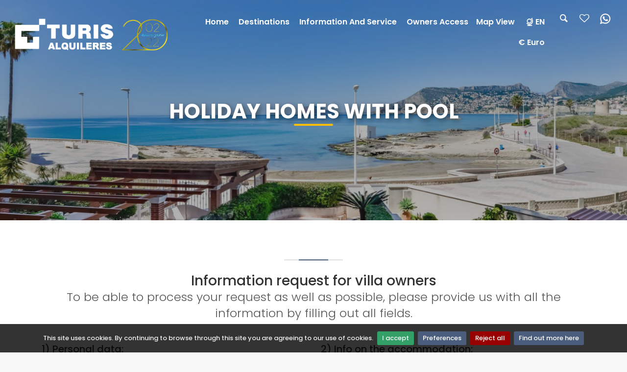

--- FILE ---
content_type: text/html; charset=utf-8
request_url: https://www.calperent.com/holiday-rentals/owner-registration
body_size: 86153
content:

<!DOCTYPE html>
<html id="tag_html" lang="en">
<head prefix="og: http://ogp.me/ns#"><meta http-equiv="Content-Type" content="text/html; charset=UTF-8" /><meta name="mobile-web-app-capable" content="yes" /><meta property="og:image:type" content="image/jpeg" /><meta property="og:image:width" content="1200" /><meta property="og:image:height" content="893" />
    <meta name="viewport" Content ="width=1250" />

    <!-- MetaTags -->
    
      <meta name="description" content="Calperent - Grupo Turis - Holiday homes with pool in Calpe and the surrounding area "/>
      <meta name="AUTHOR" content="Calperent - Grupo Turis"/>
      <meta name="COPYRIGHT" content="&#169; 2026 Calperent - All rights reserved"/>

    <!-- Title -->
    <title>

</title>

    <!-- Favicons -->
    <link rel="shortcut icon" type="image/x-icon" href="/img/v2_turis/favicon.ico"/>

     <!-- GOOGLE WEB FONT -->
     <!-- Preconnect (déjalo igual que antes si ya lo pusiste) -->
    <link rel="preconnect" href="https://fonts.googleapis.com" /><link rel="preconnect" href="https://fonts.gstatic.com" crossorigin="" />

    <!-- Preload de la hoja de estilos de Google Fonts -->
    <link id="gfpoppins" rel="preload" href="https://fonts.googleapis.com/css2?family=Poppins:wght@300;400;500;600;700;800&amp;display=swap" as="style" />

    <script type="text/javascript">
        (function () {
            var l = document.getElementById('gfpoppins');
            if (!l) return;
            // cuando el documento carga, convertimos el preload en stylesheet
            l.rel = 'stylesheet';
        })();
    </script>

    <noscript>
        <link rel="stylesheet" href="https://fonts.googleapis.com/css2?family=Poppins:wght@300;400;500;600;700;800&amp;display=swap" />
    </noscript>



    <!-- CSS no crítico: carga diferida -->
        <link rel='preload' href='/assets/css_theme/FontsBase?v=swRjLWXk6_AVuO4G3tGBtdXzp2P3mCq6O4E3kYX50Yw1' as='style' />
<link rel='stylesheet' href='/assets/css_theme/FontsBase?v=swRjLWXk6_AVuO4G3tGBtdXzp2P3mCq6O4E3kYX50Yw1' media='screen' />





    <!-- Google Tags -->
    

    <!-- Placeholders -->
    <link rel='alternate' hreflang='es' href="https://www.calperent.com/alquiler-de-vacaciones/contacto" title='Español' />
<link rel='alternate' hreflang='fr' href="https://www.calperent.com/location-de-vacances/contact" title='Français' />
<link rel='alternate' hreflang='nl' href="https://www.calperent.com/vakantiehuis/contact" title='Nederlands' />
<link rel='alternate' hreflang='de' href="https://www.calperent.com/ferienwohnung/kontakt" title='Deutsch' />
<link rel='alternate' hreflang='ru' href="https://www.calperent.com/%d0%b4%d0%be%d0%bc%d0%b0-%d0%be%d1%82%d0%b4%d1%8b%d1%85%d0%b0/контакт" title='Pусский' />


    <!-- Head content place holder -->
    <!-- Google tag (gtag.js) GA4 -->
<script async src="https://www.googletagmanager.com/gtag/js?id=G-RPZRTGWGG0"></script>
<script>
  window.dataLayer = window.dataLayer || [];
  function gtag(){dataLayer.push(arguments);}
  gtag('js', new Date());

  gtag('config', 'G-RPZRTGWGG0');
</script></head>

<body id="body">
    
    <div id="page">
        <form method="post" action="/holiday-rentals/owner-registration" id="FormMaster">
<div class="aspNetHidden">



</div>

<script type="text/javascript">
//<![CDATA[
var theForm = document.forms['FormMaster'];
if (!theForm) {
    theForm = document.FormMaster;
}
function __doPostBack(eventTarget, eventArgument) {
    if (!theForm.onsubmit || (theForm.onsubmit() != false)) {
        theForm.__EVENTTARGET.value = eventTarget;
        theForm.__EVENTARGUMENT.value = eventArgument;
        theForm.submit();
    }
}
//]]>
</script>


            <header class="header menu_fixed">
                

		<div id="preloader"><div data-loader="circle-side"></div></div><!-- /Page Preload -->
		<div id="logo">
            <a id="ctl10_HyperLink_Logo" title="holiday homes" href="/holiday-rentals">
                <img src="/img/v2_turis/logo.png" data-retina="true" alt="" class="logo_normal">
				<img src="/img/v2_turis/logo_sticky.png" data-retina="true" alt="" class="logo_sticky">
                <br />
                <div class="logo-undertext">
                    
                </div>
                
            </a>
		</div>
		<ul id="top_menu">
            <li></li>
			<li><a class="search_bt_top medium-dialog" EnableViewState="false"  href="#medium-dialog" onclick="javascript:OpenNameSearchDialog('medium-dialog-content');"><i class="icon-search-1 icon-header"></i></a></li>
			<li><a id="ctl10_HyperLink_Favorito" title="Your favourites" href="javascript:alertFavouriteDialog(&quot;You have not yet created any favourite accommodations! You can create favourites in the accommodation lists; with each accommodation, there is a heart on the top right, which you can click to add the accommodation to your favourites. If you are on the individual page of the accommodation, you will see a button on the right-hand side with the text (add to favourites). On a smartphone or tablet, this is usually at the bottom of the page. Attention: Your favourites are available as long as you view the website from the same computer, smartphone, or tablet.&quot;, &quot;/holiday-rentals/your-favourites&quot;);"><i class="icon-heart-empty icon-header"></i></a></li>
			<li><a id="ctl10_HyperLink_Whatsapp_Menu" title="Make an enquiry by Whatsapp" href="https://wa.me/34610204860" target="_blank"><img src="/img/whatsapp-icon.svg" alt="WhatsApp Chat" /></a></li>
		</ul>
		<!-- /top_menu -->
		<a href="#menu" class="btn_mobile">
			<div class="hamburger hamburger--spin" id="hamburger">
				<div class="hamburger-box">
					<div class="hamburger-inner"></div>
				</div>
			</div>
		</a>
		<nav id="menu" class="main-menu">
			<ul>
				<li><span><a id="ctl10_HyperLink_Home" title="Calperent - Grupo Turis" href="/holiday-rentals">Home</a> </span>
				</li>
				<li><span><a id="ctl10_HyperLink_Where" href="/holiday-rentals/all-destinations">Destinations</a></span>
					<ul><li><a href="/holiday-rentals/spain/costa-blanca/beniarbeig">Beniarbeig</a></li><li><a href="/holiday-rentals/spain/costa-blanca/benissa">Benissa</a></li><li><a href="/holiday-rentals/spain/costa-blanca/benitachell">Benitachell</a></li><li><a href="/holiday-rentals/spain/costa-blanca/calpe">Calpe</a></li><li><a href="/holiday-rentals/spain/costa-blanca/denia">Denia</a></li><li><a href="/holiday-rentals/spain/costa-blanca/el-verger">El Verger</a></li><li><a href="/holiday-rentals/spain/costa-blanca/javea">Javea</a></li><li><a href="/holiday-rentals/spain/costa-blanca/moraira">Moraira</a></li></ul>

				</li> 
				<li><span><a id="ctl10_Hyperlink_Who" href="/holiday-rentals/information/who-are-we">Information and Service</a></span>
					<ul>
						<li><a id="Hyperlink_InfoQuienesSomos" href="/holiday-rentals/information/who-are-we">Who are we ?</a></li>
                        <li><a id="ctl10_Hyperlink_Contacto" href="/holiday-rentals/contact">Contact Us</a></li>
                        <li><a ID="InfoOpcion" EnableViewState="false" class="search_bt_top small-dialog" href="#small-dialog" onclick="javascript:OpenConfirOptionDialog('small-dialog-content');">Confirm option</a></li>
                        <li><a id="ctl10_Hyperlink_Info_DataProtection" href="/holiday-rentals/information/personal-data-protection">Privacy Policy</a></li>
                        <li><a id="ctl10_Hyperlink_Info_Terms" href="javascript:OpenAccoAdminConditionsDialog(&#39;large-dialog-content&#39;);">Rental Conditions</a></li>
					</ul>
				</li>
				<li><span><a id="ctl10_Hyperlink_AccesoPropietarios" href="https://www.rentalbookingsystem.com/">Owners Access</a></span>
				<li><span><a id="ctl10_Hyperlink_ViewMap" title="Find your holiday home in Calpe and the surrounding area directly from the map" href="/holiday-rentals/map-view">Map view</a></span>
				</li>
                <li id="ctl10_li_header_menu"><span><a id="ctl10_Hyperlink_MenuLang" href="/"><i class="icon-globe-alt-outline"></i>EN</a></span>
				<ul><li><a href="/alquiler-de-vacaciones" title="Español"><img src="/img/flag-esp.png" alt="Español"/> Español</a></li><li><a href="/location-de-vacances" title="Français"><img src="/img/flag-fr.png" alt="Français"/> Français</a></li><li><a href="/vakantiehuis" title="Nederlands"><img src="/img/flag-nl.png" alt="Nederlands"/> Nederlands</a></li><li><a href="/ferienwohnung" title="Deutsch"><img src="/img/flag-d.png" alt="Deutsch"/> Deutsch</a></li><li><a href="/дома-отдыха" title="Pусский"><img src="/img/flag-ru.png" alt="Pусский"/> Pусский</a></li></ul></li>
                <li id="ctl10_li_header_menu_currency"><span><a id="ctl10_Hyperlink_MenuCurr" href="/">€ Euro</a></span>
				<ul><li><a href="javascript:ChangeCurrencyClick(2);" title="Test">DOLLAR[US$]</a></li><li><a href="javascript:ChangeCurrencyClick(3);" title="Test">POUND[&#163;]</a></li></ul></li>
			</ul>
		</nav>

            </header>
            <main id="main">
                
                <!-- Contenedor principal del home para control default -->
                
    <section class="hero_in registration">
        <div class="wrapper wrapperIrent">
            <div class="container">
                <h1 class="fadeInUp">
                    Holiday homes with pool 
                    <span></span>
                </h1>
                <h2 class="fadeInDown">
                    
                </h2>
            </div>
        </div>
    </section>
    <!--/hero_in-->
    <div class="bg_color_1 contact_info_form">
        <div class="container margin_80_55">
            <div class="main_title_2">
                <span><em></em></span>
                <h3>
                    Information request for villa owners</h3>
                <p>
                    To be able to process your request as well as possible, please provide us with all the information by filling out all fields.
                </p>
            </div>
            <div class="row" id="div_registration_custom_top">
                
            </div>
            <div id="ContentPlaceHolder_CenterPanel_div_registration_form" class="row justify-content-between">
                <div id="personal_detail" class="col-lg-6 contact-detail">   
                    <h5><span id="ContentPlaceHolder_CenterPanel_Literal_First_Step">1) Personal data:</span></h5>
                    <div class="row">
                        <div class="col-md-6">
                            <div class="form-group">
                                <label>
                                    Name:</label>
                                <input name="ctl00$ContentPlaceHolder_CenterPanel$registration_personal_name" type="text" id="ContentPlaceHolder_CenterPanel_registration_personal_name" placeholder="" class="form-control" />
                            </div>
                        </div>
                        <div class="col-md-6">
                            <div class="form-group">
                                <label>
                                    Surname:
                                    (<span class="color-danger">*</span>)
                                </label>
                                <input name="ctl00$ContentPlaceHolder_CenterPanel$registration_personal_lastname" type="text" id="ContentPlaceHolder_CenterPanel_registration_personal_lastname" placeholder="" class="form-control" />
                                <div class="invalid-feedback">
                                    Required field
                                </div>
                            </div>
                        </div>
                    </div>
                    <!-- /row -->
                    <div class="row">
                        <div class="col-md-6">
                            <div class="form-group">
                                <label>
                                    Address:</label>
                                <input name="ctl00$ContentPlaceHolder_CenterPanel$registration_personal_address" type="tel" id="ContentPlaceHolder_CenterPanel_registration_personal_address" class="form-control" />
                            </div>
                        </div>
                        <div class="col-md-6">
                            <div class="form-group">
                                <label>
                                    Postal code:</label>
                                <input name="ctl00$ContentPlaceHolder_CenterPanel$registration_personal_pcode" type="tel" id="ContentPlaceHolder_CenterPanel_registration_personal_pcode" class="form-control" />
                            </div>
                        </div>
                    </div>
                    <!-- /row -->
                    <div class="row">
                        <div class="col-md-6">
                            <div class="form-group">
                                <label>
                                    City:</label>
                                <input name="ctl00$ContentPlaceHolder_CenterPanel$registration_personal_city" type="text" id="ContentPlaceHolder_CenterPanel_registration_personal_city" placeholder="" class="form-control" />
                            </div>
                        </div>
                        <div class="col-md-6">
                            <div class="form-group">
                                <label>
                                    Country:
                                </label>
                                <div class="custom-select-form">
                                    <select name="ctl00$ContentPlaceHolder_CenterPanel$DropDownList_Personal_Country" id="DropDownList_Personal_Country" class="wide">
	<option value="-1">-</option>
	<option value="1">Afghanistan</option>
	<option value="74">&#197;land Islands</option>
	<option value="2">Albania</option>
	<option value="4">Algeria</option>
	<option value="5">American Samoa</option>
	<option value="6">Andorra</option>
	<option value="7">Angola</option>
	<option value="186">Anguilla</option>
	<option value="3">Antarctica</option>
	<option value="8">Antigua and Barbuda</option>
	<option value="10">Argentina</option>
	<option value="16">Armenia</option>
	<option value="152">Aruba</option>
	<option value="11">Australia</option>
	<option value="12">Austria</option>
	<option value="9">Azerbaijan</option>
	<option value="13">Bahamas</option>
	<option value="14">Bahrain</option>
	<option value="15">Bangladesh</option>
	<option value="17">Barbados</option>
	<option value="34">Belarus</option>
	<option value="18">Belgium</option>
	<option value="26">Belize</option>
	<option value="59">Benin</option>
	<option value="19">Bermuda</option>
	<option value="20">Bhutan</option>
	<option value="21">Bolivia</option>
	<option value="245">Bonaire</option>
	<option value="22">Bosnia and Herzegovina</option>
	<option value="23">Botswana</option>
	<option value="24">Bouvet Island</option>
	<option value="25">Brazil</option>
	<option value="27">British Indian Ocean Territory</option>
	<option value="29">British Virgin Islands</option>
	<option value="30">Brunei Darussalam</option>
	<option value="31">Bulgaria</option>
	<option value="233">Burkina Faso</option>
	<option value="33">Burundi</option>
	<option value="35">Cambodia</option>
	<option value="36">Cameroon</option>
	<option value="37">Canada</option>
	<option value="38">Cape Verde</option>
	<option value="39">Cayman Islands</option>
	<option value="40">Central African</option>
	<option value="42">Chad</option>
	<option value="43">Chile</option>
	<option value="44">China</option>
	<option value="46">Christmas Island</option>
	<option value="47">Cocos (Keeling) Islands</option>
	<option value="48">Colombia</option>
	<option value="49">Comoros</option>
	<option value="53">Cook Islands</option>
	<option value="54">Costa Rica</option>
	<option value="110">C&#244;te d&#39;Ivoire</option>
	<option value="55">Croatia</option>
	<option value="56">Cuba</option>
	<option value="244">Cura&#231;ao</option>
	<option value="57">Cyprus</option>
	<option value="58">Czech Republic</option>
	<option value="116">Democratic People&#39;s Republic o</option>
	<option value="60">Denmark</option>
	<option value="79">Djibouti</option>
	<option value="61">Dominica</option>
	<option value="62">Dominican Republic</option>
	<option value="243">Dubai Emirate</option>
	<option value="63">Ecuador</option>
	<option value="227">Egypt</option>
	<option value="64">El Salvador</option>
	<option value="65">Equatorial Guinea</option>
	<option value="67">Eritrea</option>
	<option value="68">Estonia</option>
	<option value="66">Ethiopia</option>
	<option value="70">Falkland Islands</option>
	<option value="69">Faroe Islands</option>
	<option value="164">Federated States of Micronesia</option>
	<option value="72">Fiji</option>
	<option value="73">Finland</option>
	<option value="75">France</option>
	<option value="76">French Guiana</option>
	<option value="77">French Polynesia</option>
	<option value="78">French Southern Territories</option>
	<option value="80">Gabon</option>
	<option value="82">Gambia</option>
	<option value="81">Georgia</option>
	<option value="84">Germany</option>
	<option value="85">Ghana</option>
	<option value="86">Gibraltar</option>
	<option value="88">Greece</option>
	<option value="89">Greenland</option>
	<option value="90">Grenada</option>
	<option value="91">Guadeloupe</option>
	<option value="92">Guam</option>
	<option value="93">Guatemala</option>
	<option value="94">Guinea</option>
	<option value="176">Guinea-Bissau</option>
	<option value="95">Guyana</option>
	<option value="96">Haiti</option>
	<option value="97">Heard Island and McDonald Isla</option>
	<option value="99">Honduras</option>
	<option value="100">Hong Kong</option>
	<option value="101">Hungary</option>
	<option value="102">Iceland</option>
	<option value="103">India</option>
	<option value="104">Indonesia</option>
	<option value="106">Iraq</option>
	<option value="107">Ireland</option>
	<option value="105">Islamic Republic of Iran</option>
	<option value="229">Isle of Man</option>
	<option value="108">Israel</option>
	<option value="109">Italy</option>
	<option value="111">Jamaica</option>
	<option value="112">Japan</option>
	<option value="114">Jordan</option>
	<option value="113">Kazakhstan</option>
	<option value="115">Kenya</option>
	<option value="87">Kiribati</option>
	<option value="118">Kuwait</option>
	<option value="119">Kyrgyzstan</option>
	<option value="120">Lao People&#39;s Democratic Republ</option>
	<option value="123">Latvia</option>
	<option value="121">Lebanon</option>
	<option value="122">Lesotho</option>
	<option value="124">Liberia</option>
	<option value="125">Libyan Arab Jamahiriya</option>
	<option value="126">Liechtenstein</option>
	<option value="127">Lithuania</option>
	<option value="128">Luxembourg</option>
	<option value="129">Macao</option>
	<option value="130">Madagascar</option>
	<option value="131">Malawi</option>
	<option value="132">Malaysia</option>
	<option value="133">Maldives</option>
	<option value="134">Mali</option>
	<option value="135">Malta</option>
	<option value="165">Marshall Islands</option>
	<option value="136">Martinique</option>
	<option value="137">Mauritania</option>
	<option value="138">Mauritius</option>
	<option value="50">Mayotte</option>
	<option value="139">Mexico</option>
	<option value="140">Monaco</option>
	<option value="141">Mongolia</option>
	<option value="143">Montserrat</option>
	<option value="144">Morocco</option>
	<option value="145">Mozambique</option>
	<option value="32">Myanmar</option>
	<option value="147">Namibia</option>
	<option value="148">Nauru</option>
	<option value="149">Nepal</option>
	<option value="150">Netherlands</option>
	<option value="151">Netherlands Antilles</option>
	<option value="153">New Caledonia</option>
	<option value="155">New Zealand</option>
	<option value="156">Nicaragua</option>
	<option value="157">Niger</option>
	<option value="158">Nigeria</option>
	<option value="159">Niue</option>
	<option value="160">Norfolk Island</option>
	<option value="162">Northern Mariana Islands</option>
	<option value="161">Norway</option>
	<option value="83">Occupied Palestinian Territory</option>
	<option value="146">Oman</option>
	<option value="167">Pakistan</option>
	<option value="166">Palau</option>
	<option value="168">Panama</option>
	<option value="169">Papua New Guinea</option>
	<option value="170">Paraguay</option>
	<option value="171">Peru</option>
	<option value="172">Philippines</option>
	<option value="173">Pitcairn</option>
	<option value="174">Poland</option>
	<option value="175">Portugal</option>
	<option value="178">Puerto Rico</option>
	<option value="179">Qatar</option>
	<option value="117">Republic of Korea</option>
	<option value="142">Republic of Moldova</option>
	<option value="51">Republic of the Congo</option>
	<option value="52">Republic Of The Congo</option>
	<option value="180">R&#233;union</option>
	<option value="181">Romania</option>
	<option value="182">Russian Federation</option>
	<option value="183">Rwanda</option>
	<option value="184">Saint Helena</option>
	<option value="185">Saint Kitts and Nevis</option>
	<option value="187">Saint Lucia</option>
	<option value="189">Saint Vincent and the Grenadin</option>
	<option value="188">Saint-Pierre and Miquelon</option>
	<option value="238">Samoa</option>
	<option value="190">San Marino</option>
	<option value="191">Sao Tome and Principe</option>
	<option value="192">Saudi Arabia</option>
	<option value="242">Scotland</option>
	<option value="193">Senegal</option>
	<option value="240">Serbia and Montenegro</option>
	<option value="194">Seychelles</option>
	<option value="195">Sierra Leone</option>
	<option value="196">Singapore</option>
	<option value="197">Slovakia</option>
	<option value="199">Slovenia</option>
	<option value="28">Solomon Islands</option>
	<option value="200">Somalia</option>
	<option value="201">South Africa</option>
	<option value="71">South Georgia and the South Sa</option>
	<option value="203">Spain</option>
	<option value="41">Sri Lanka</option>
	<option value="247">St. Barths</option>
	<option value="248">St. Maarten</option>
	<option value="246">St. Martin</option>
	<option value="205">Sudan</option>
	<option value="206">Suriname</option>
	<option value="207">Svalbard and Jan Mayen</option>
	<option value="208">Swaziland</option>
	<option value="209">Sweden</option>
	<option value="210">Switzerland</option>
	<option value="211">Syrian Arab Republic</option>
	<option value="45">Taiwan</option>
	<option value="212">Tajikistan</option>
	<option value="213">Thailand</option>
	<option value="226">The Former Yugoslav Republic o</option>
	<option value="177">Timor-Leste</option>
	<option value="214">Togo</option>
	<option value="215">Tokelau</option>
	<option value="216">Tonga</option>
	<option value="217">Trinidad and Tobago</option>
	<option value="219">Tunisia</option>
	<option value="220">Turkey</option>
	<option value="221">Turkmenistan</option>
	<option value="222">Turks and Caicos Islands</option>
	<option value="223">Tuvalu</option>
	<option value="232">U.S. Virgin Islands</option>
	<option value="224">Uganda</option>
	<option value="225">Ukraine</option>
	<option value="218">United Arab Emirates</option>
	<option value="228">United Kingdom</option>
	<option value="230">United Republic Of Tanzania</option>
	<option value="231">United States</option>
	<option value="163">United States Minor Outlying I</option>
	<option value="234">Uruguay</option>
	<option value="235">Uzbekistan</option>
	<option value="154">Vanuatu</option>
	<option value="98">Vatican City State</option>
	<option value="236">Venezuela</option>
	<option value="198">Vietnam</option>
	<option value="237">Wallis and Futuna</option>
	<option value="204">Western Sahara</option>
	<option value="239">Yemen</option>
	<option value="241">Zambia</option>
	<option value="202">Zimbabwe</option>

</select>
                                </div>
                            </div>
                        </div>
                    </div>
                    <!-- /row -->
                    <div class="row">
                        <div class="col-md-6">
                            <div class="form-group">
                                <label>
                                    Telephone:</label>
                                <input name="ctl00$ContentPlaceHolder_CenterPanel$registration_personal_phone" type="tel" id="ContentPlaceHolder_CenterPanel_registration_personal_phone" class="form-control" />
                            </div>
                        </div>
                        <div class="col-md-6">
                            <div class="form-group">
                                <label>
                                    Mobile phone:
                                    (<span class="color-danger">*</span>)</label>
                                <input name="ctl00$ContentPlaceHolder_CenterPanel$registration_personal_mobile" type="tel" id="ContentPlaceHolder_CenterPanel_registration_personal_mobile" class="form-control" />
                                <div class="invalid-feedback">
                                    Required field
                                </div>
                            </div>
                        </div>
                    </div>
                    <!-- /row -->
                    <div class="row">
                        <div class="col-md-12">
                            <div class="form-group">
                                <label>
                                    Email address:
                                    (<span class="color-danger">*</span>)
                                </label>
                                <input name="ctl00$ContentPlaceHolder_CenterPanel$registration_personal_email" type="email" id="ContentPlaceHolder_CenterPanel_registration_personal_email" class="form-control" />
                                <div class="invalid-feedback">
                                    Wrong format
                                </div>
                            </div>
                        </div>
                    </div>
                    <!-- /row -->
                </div>

                <div id="accommodation_detail" class="col-lg-6 contact-detail">
                    
                    <h5><span id="ContentPlaceHolder_CenterPanel_Literal_Second_Step">2) Info on the accommodation:</span></h5>
                    <div class="row">
                        <div class="col-md-6">
                            <div class="form-group">
                                <label>
                                    Accommodation:
                                </label>
                                <div class="custom-select-form">
                                    
                                    <select name="ctl00$ContentPlaceHolder_CenterPanel$DropDownList_Accommodation_Type" id="DropDownList_Accommodation_Type" class="wide">
	<option value="0">-</option>
	<option value="ape">Apartments</option>
	<option value="vc">Villas and homes</option>

</select>
                                </div>
                            </div>
                        </div>
                        <div class="col-md-6">
                            <div class="form-group">
                                <label>
                                    Pool:
                                </label>
                                <div class="custom-select-form">
                                    <select name="ctl00$ContentPlaceHolder_CenterPanel$DropDownList_Accommodation_Pool" id="DropDownList_Accommodation_Pool" class="wide">
	<option value="0">-</option>
	<option value="private">Private</option>
	<option value="communal">Communal</option>

</select>
                                </div>
                            </div>
                        </div>
                    </div>
                    <!-- /row -->
                    <div class="row">
                        <div class="col-md-6">
                            <div class="form-group">
                                <label>
                                    Maximum number of people:</label>
                                <input name="ctl00$ContentPlaceHolder_CenterPanel$registration_accommodation_people" type="text" id="ContentPlaceHolder_CenterPanel_registration_accommodation_people" placeholder="" class="form-control" />
                            </div>
                        </div>
                        <div class="col-md-6">
                            <div class="form-group">
                                <label>
                                    Address:
                                </label>
                                <input name="ctl00$ContentPlaceHolder_CenterPanel$registration_accommodation_address" type="text" id="ContentPlaceHolder_CenterPanel_registration_accommodation_address" placeholder="" class="form-control" />
                            </div>
                        </div>
                    </div>
                    <!-- /row -->
                    <div class="row">
                        <div class="col-md-6">
                            <div class="form-group">
                                <label>
                                    Town:</label>
                                <input name="ctl00$ContentPlaceHolder_CenterPanel$registration_accommodation_town" type="tel" id="ContentPlaceHolder_CenterPanel_registration_accommodation_town" class="form-control" />
                            </div>
                        </div>
                        <div class="col-md-6">
                            <div class="form-group">
                                <label>
                                    Country:
                                </label>
                                <div class="custom-select-form">
                                    <select name="ctl00$ContentPlaceHolder_CenterPanel$DropDownList_Accommodation_Country" id="DropDownList_Accommodation_Country" class="wide">
	<option value="-1">-</option>
	<option value="1">Afghanistan</option>
	<option value="74">&#197;land Islands</option>
	<option value="2">Albania</option>
	<option value="4">Algeria</option>
	<option value="5">American Samoa</option>
	<option value="6">Andorra</option>
	<option value="7">Angola</option>
	<option value="186">Anguilla</option>
	<option value="3">Antarctica</option>
	<option value="8">Antigua and Barbuda</option>
	<option value="10">Argentina</option>
	<option value="16">Armenia</option>
	<option value="152">Aruba</option>
	<option value="11">Australia</option>
	<option value="12">Austria</option>
	<option value="9">Azerbaijan</option>
	<option value="13">Bahamas</option>
	<option value="14">Bahrain</option>
	<option value="15">Bangladesh</option>
	<option value="17">Barbados</option>
	<option value="34">Belarus</option>
	<option value="18">Belgium</option>
	<option value="26">Belize</option>
	<option value="59">Benin</option>
	<option value="19">Bermuda</option>
	<option value="20">Bhutan</option>
	<option value="21">Bolivia</option>
	<option value="245">Bonaire</option>
	<option value="22">Bosnia and Herzegovina</option>
	<option value="23">Botswana</option>
	<option value="24">Bouvet Island</option>
	<option value="25">Brazil</option>
	<option value="27">British Indian Ocean Territory</option>
	<option value="29">British Virgin Islands</option>
	<option value="30">Brunei Darussalam</option>
	<option value="31">Bulgaria</option>
	<option value="233">Burkina Faso</option>
	<option value="33">Burundi</option>
	<option value="35">Cambodia</option>
	<option value="36">Cameroon</option>
	<option value="37">Canada</option>
	<option value="38">Cape Verde</option>
	<option value="39">Cayman Islands</option>
	<option value="40">Central African</option>
	<option value="42">Chad</option>
	<option value="43">Chile</option>
	<option value="44">China</option>
	<option value="46">Christmas Island</option>
	<option value="47">Cocos (Keeling) Islands</option>
	<option value="48">Colombia</option>
	<option value="49">Comoros</option>
	<option value="53">Cook Islands</option>
	<option value="54">Costa Rica</option>
	<option value="110">C&#244;te d&#39;Ivoire</option>
	<option value="55">Croatia</option>
	<option value="56">Cuba</option>
	<option value="244">Cura&#231;ao</option>
	<option value="57">Cyprus</option>
	<option value="58">Czech Republic</option>
	<option value="116">Democratic People&#39;s Republic o</option>
	<option value="60">Denmark</option>
	<option value="79">Djibouti</option>
	<option value="61">Dominica</option>
	<option value="62">Dominican Republic</option>
	<option value="243">Dubai Emirate</option>
	<option value="63">Ecuador</option>
	<option value="227">Egypt</option>
	<option value="64">El Salvador</option>
	<option value="65">Equatorial Guinea</option>
	<option value="67">Eritrea</option>
	<option value="68">Estonia</option>
	<option value="66">Ethiopia</option>
	<option value="70">Falkland Islands</option>
	<option value="69">Faroe Islands</option>
	<option value="164">Federated States of Micronesia</option>
	<option value="72">Fiji</option>
	<option value="73">Finland</option>
	<option value="75">France</option>
	<option value="76">French Guiana</option>
	<option value="77">French Polynesia</option>
	<option value="78">French Southern Territories</option>
	<option value="80">Gabon</option>
	<option value="82">Gambia</option>
	<option value="81">Georgia</option>
	<option value="84">Germany</option>
	<option value="85">Ghana</option>
	<option value="86">Gibraltar</option>
	<option value="88">Greece</option>
	<option value="89">Greenland</option>
	<option value="90">Grenada</option>
	<option value="91">Guadeloupe</option>
	<option value="92">Guam</option>
	<option value="93">Guatemala</option>
	<option value="94">Guinea</option>
	<option value="176">Guinea-Bissau</option>
	<option value="95">Guyana</option>
	<option value="96">Haiti</option>
	<option value="97">Heard Island and McDonald Isla</option>
	<option value="99">Honduras</option>
	<option value="100">Hong Kong</option>
	<option value="101">Hungary</option>
	<option value="102">Iceland</option>
	<option value="103">India</option>
	<option value="104">Indonesia</option>
	<option value="106">Iraq</option>
	<option value="107">Ireland</option>
	<option value="105">Islamic Republic of Iran</option>
	<option value="229">Isle of Man</option>
	<option value="108">Israel</option>
	<option value="109">Italy</option>
	<option value="111">Jamaica</option>
	<option value="112">Japan</option>
	<option value="114">Jordan</option>
	<option value="113">Kazakhstan</option>
	<option value="115">Kenya</option>
	<option value="87">Kiribati</option>
	<option value="118">Kuwait</option>
	<option value="119">Kyrgyzstan</option>
	<option value="120">Lao People&#39;s Democratic Republ</option>
	<option value="123">Latvia</option>
	<option value="121">Lebanon</option>
	<option value="122">Lesotho</option>
	<option value="124">Liberia</option>
	<option value="125">Libyan Arab Jamahiriya</option>
	<option value="126">Liechtenstein</option>
	<option value="127">Lithuania</option>
	<option value="128">Luxembourg</option>
	<option value="129">Macao</option>
	<option value="130">Madagascar</option>
	<option value="131">Malawi</option>
	<option value="132">Malaysia</option>
	<option value="133">Maldives</option>
	<option value="134">Mali</option>
	<option value="135">Malta</option>
	<option value="165">Marshall Islands</option>
	<option value="136">Martinique</option>
	<option value="137">Mauritania</option>
	<option value="138">Mauritius</option>
	<option value="50">Mayotte</option>
	<option value="139">Mexico</option>
	<option value="140">Monaco</option>
	<option value="141">Mongolia</option>
	<option value="143">Montserrat</option>
	<option value="144">Morocco</option>
	<option value="145">Mozambique</option>
	<option value="32">Myanmar</option>
	<option value="147">Namibia</option>
	<option value="148">Nauru</option>
	<option value="149">Nepal</option>
	<option value="150">Netherlands</option>
	<option value="151">Netherlands Antilles</option>
	<option value="153">New Caledonia</option>
	<option value="155">New Zealand</option>
	<option value="156">Nicaragua</option>
	<option value="157">Niger</option>
	<option value="158">Nigeria</option>
	<option value="159">Niue</option>
	<option value="160">Norfolk Island</option>
	<option value="162">Northern Mariana Islands</option>
	<option value="161">Norway</option>
	<option value="83">Occupied Palestinian Territory</option>
	<option value="146">Oman</option>
	<option value="167">Pakistan</option>
	<option value="166">Palau</option>
	<option value="168">Panama</option>
	<option value="169">Papua New Guinea</option>
	<option value="170">Paraguay</option>
	<option value="171">Peru</option>
	<option value="172">Philippines</option>
	<option value="173">Pitcairn</option>
	<option value="174">Poland</option>
	<option value="175">Portugal</option>
	<option value="178">Puerto Rico</option>
	<option value="179">Qatar</option>
	<option value="117">Republic of Korea</option>
	<option value="142">Republic of Moldova</option>
	<option value="51">Republic of the Congo</option>
	<option value="52">Republic Of The Congo</option>
	<option value="180">R&#233;union</option>
	<option value="181">Romania</option>
	<option value="182">Russian Federation</option>
	<option value="183">Rwanda</option>
	<option value="184">Saint Helena</option>
	<option value="185">Saint Kitts and Nevis</option>
	<option value="187">Saint Lucia</option>
	<option value="189">Saint Vincent and the Grenadin</option>
	<option value="188">Saint-Pierre and Miquelon</option>
	<option value="238">Samoa</option>
	<option value="190">San Marino</option>
	<option value="191">Sao Tome and Principe</option>
	<option value="192">Saudi Arabia</option>
	<option value="242">Scotland</option>
	<option value="193">Senegal</option>
	<option value="240">Serbia and Montenegro</option>
	<option value="194">Seychelles</option>
	<option value="195">Sierra Leone</option>
	<option value="196">Singapore</option>
	<option value="197">Slovakia</option>
	<option value="199">Slovenia</option>
	<option value="28">Solomon Islands</option>
	<option value="200">Somalia</option>
	<option value="201">South Africa</option>
	<option value="71">South Georgia and the South Sa</option>
	<option value="203">Spain</option>
	<option value="41">Sri Lanka</option>
	<option value="247">St. Barths</option>
	<option value="248">St. Maarten</option>
	<option value="246">St. Martin</option>
	<option value="205">Sudan</option>
	<option value="206">Suriname</option>
	<option value="207">Svalbard and Jan Mayen</option>
	<option value="208">Swaziland</option>
	<option value="209">Sweden</option>
	<option value="210">Switzerland</option>
	<option value="211">Syrian Arab Republic</option>
	<option value="45">Taiwan</option>
	<option value="212">Tajikistan</option>
	<option value="213">Thailand</option>
	<option value="226">The Former Yugoslav Republic o</option>
	<option value="177">Timor-Leste</option>
	<option value="214">Togo</option>
	<option value="215">Tokelau</option>
	<option value="216">Tonga</option>
	<option value="217">Trinidad and Tobago</option>
	<option value="219">Tunisia</option>
	<option value="220">Turkey</option>
	<option value="221">Turkmenistan</option>
	<option value="222">Turks and Caicos Islands</option>
	<option value="223">Tuvalu</option>
	<option value="232">U.S. Virgin Islands</option>
	<option value="224">Uganda</option>
	<option value="225">Ukraine</option>
	<option value="218">United Arab Emirates</option>
	<option value="228">United Kingdom</option>
	<option value="230">United Republic Of Tanzania</option>
	<option value="231">United States</option>
	<option value="163">United States Minor Outlying I</option>
	<option value="234">Uruguay</option>
	<option value="235">Uzbekistan</option>
	<option value="154">Vanuatu</option>
	<option value="98">Vatican City State</option>
	<option value="236">Venezuela</option>
	<option value="198">Vietnam</option>
	<option value="237">Wallis and Futuna</option>
	<option value="204">Western Sahara</option>
	<option value="239">Yemen</option>
	<option value="241">Zambia</option>
	<option value="202">Zimbabwe</option>

</select>
                                </div>
                            </div>
                        </div>
                    </div>
                    <!-- /row -->
                    <div id="message-contact"></div>
                    <div class="form-group">
                        <label>Remarks:</label>
                        <textarea name="ctl00$ContentPlaceHolder_CenterPanel$registration_accommodation_comments" id="ContentPlaceHolder_CenterPanel_registration_accommodation_comments" class="form-control" style="height: 131px;"></textarea>
                    </div>
                    <p class="add_top_30">
                        <a onclick="javascript:SendButtonRegistration(); return false;" id="LinkButton_Send" class="btn_1 rounded btn-block" href="javascript:__doPostBack(&#39;ctl00$ContentPlaceHolder_CenterPanel$LinkButton_Send&#39;,&#39;&#39;)">Send</a>
                </div>
            </div>
            <!-- /row -->
            
            
            <!-- /row -->
            <div class="row" id="div_registration_custom_bottom">
                
            </div>
        </div>
        <!-- /container -->
    </div>
    <!-- /bg_color_1 -->
    <input name="ctl00$ContentPlaceHolder_CenterPanel$Input_Signature" type="hidden" id="ContentPlaceHolder_CenterPanel_Input_Signature" value="iF+wK/phd2Pgnj/6IWczlNwny0t1XX6VENnxZpv3SRJbzPVEtRZtbn00LhWCikzRmlb/FG0VOEhN+N0FGrfJlovvRlJVlZNBppcgzFRAd2Z4hfXkg1swf898HEJd9xCZ" />

                
                
            </main>

            <footer>
                <div class="container margin_60_35">
                    <div class="row">
                        <div class="col-lg-4 col-md-4 col-6 p-r-5 footer-col-1">
                            <h3>
                                <span id="Label_Company_Name">Calperent - Grupo Turis</span></h3>
                            <ul class="contacts">
                                <li><i class="icon-location-6"></i>
                                    <span id="Label_Company_Address">Castellon 4 - Edificio Turis <br>03710 Calpe / Alicante<br>Spain</span></li>
                                <li><i class="icon-mobile-6"></i>
                                    <span id="Label_Company_Telephone">Tel: +34 96 583 77 85</span></li>
                                <li><i class="icon-globe-5"></i>
                                    <span id="Label_Company_Website">www.calperent.com </span></li>
                            </ul>
                            <div class="follow_us">
                                <ul>
                                    <li>
                                        Follow us</li>
                                    <li class="footer-li-facebook">
                                        <a id="HyperLink_facebook" href="https://www.facebook.com/GrupoTuris/?locale=es_ES" target="_blank"><i class="icon-facebook"></i><span class="visually-hidden">Visit our Facebook page</span></a></li>
                                    <li class="footer-li-youtube">
                                        <a id="HyperLink_youtube" href="https://www.youtube.com/@GrupoTurisCalpe" target="_blank"><i class="icon-youtube"></i><span class="visually-hidden">Visit our youtube page</span></a></li>
                                    <li class="footer-li-twitter">
                                        <a id="HyperLink_twitter" href="https://twitter.com" target="_blank"><img src="/img/x-icon.png" alt="X" width="25" height="25"/><span class="visually-hidden">Visit our x page</span></a></li>
                                    
                                    <li class="footer-li-instagram">
                                        <a id="HyperLink_Instagram" href="https://www.instagram.com/grupoturiscalpe/" target="_blank"><i class="icon-instagram"></i><span class="visually-hidden">Visit our isntagram page</span></a></li>
                                    <li class="footer-li-whatsapp">
                                        <a id="HyperLink_Whatsapp" href="https://wa.me/34610204860" target="_blank"><img src="/img/whatsapp-icon.svg" alt="WhatsApp Chat" width="25" height="25" /><span class="visually-hidden">Visit our Facebowhatsappok page</span></a></li>
                                    <li class="footer-li-tiktok">
                                        <a id="HyperLink_Tiktok" href="https://www.tiktok.com/@grupoturisalquileres" target="_blank"><img src="/img/tiktok-icon.png" alt="TikTok" width="25" height="25" /><span class="visually-hidden">Visit our tiktok page</span></a></li>
                                </ul>
                            </div>
                        </div>
                        <div class="col-lg-3 col-md-3 col-6 ml-lg-auto footer-col-2">
                            <h3>
                                <span id="Label_Support">Support</span></h3>
                            <ul class="links">
                                <li>
                                    <a id="HyperLink_How_To_Reserve" href="/holiday-rentals/information/travel-insurance-conditions">Travel insurance conditions</a></li>
                                <li>
                                    <a id="Hyperlink_About" href="/holiday-rentals/information/who-are-we">About Us</a></li>
                                <li>
                                    <a id="HyperLink_Contact" href="/holiday-rentals/contact">Contact us</a></li>
                                <li>
                                    <a id="HyperLink_Villa_Owners" href="https://www.rentalbookingsystem.com">Login page for owners</a></li>
                                <li>
                                    <a id="HyperLink_Registration"></a></li>
                            </ul>
                        </div>
                        <div class="col-lg-4 col-md-5 footer-col-3">
                            <h3>
                                <span id="Label_Newsletter_Title">Never miss our offers</span></h3>
                            <ul class="contacts">
                            </ul>
                            <div id="newsletter">
                                <div id="message-newsletter"></div>
                                
                                
                                
                                
                                <div class="form-group footer-newsletter">
                                    <input type="email" id="TextBox_Newsletter_Email" placeholder="E-mail address:" class="form-control" />
                                    <label for="Select_Newsletter_Treatment" class="visually-hidden"><span>Title:</span></label>
                                    <select id="Select_Newsletter_Treatment" class="form-control">
                                        <option disabled selected>Title:</option>
                                        <option value="0">
                                            Mr.</option>
                                        <option value="1">
                                            Mrs.</option>
                                        <option value="2">
                                            Family</option>
                                        <option value="3">
                                            Company</option>
                                    </select>
                                    <input id="TextBox_Newsletter_Name" placeholder="First Name:" class="form-control" />
                                    <input id="TextBox_Newsletter_Surname" placeholder="Surname:" class="form-control" />

                                    <div class="checkboxes">
                                        <label class="container_check">
                                            I have read and accept the <a href="/holiday-rentals/information/legal-notice-and-disclaimer" target="new">disclaimer</a> and <a href="/holiday-rentals/information/personal-data-protection" target="new">privacy policy</a>.
                                            <input type="checkbox" id="newsletter_footer">
                                            <span class="checkmark"></span>
                                        </label>
                                    </div>
                                    <div class="invalid-feedback checkbox-newsletter-validator">
                                        To proceed, you must accept our privacy policy
                                    </div>
                                    <a class="btn_1 full-width" id="Insert_Newsletter" href="">
                                        Save Subscription</a>
                                </div>
                            </div>
                        </div>
                    </div>
                    <!--/row-->
                    Monday to Friday 9:30 a.m. to 6:00 p.m. / Saturday 9:00 a.m. to 2:00 p.m.
                    <hr>
                    <div class="row">
                        <div class="col-lg-6">
                            <ul id="footer-selector">
                                <li class="footer-li-language">
                                    <div class="styled-select" id="lang-selector">
                                        <label for="DropDownList_Langs" class="visually-hidden"><span>Languages</span></label>
                                        <select name="ctl00$DropDownList_Langs" id="DropDownList_Langs" class="currency" onchange="ChangeLanguageClick($(&#39;#DropDownList_Langs&#39;).val());">
	<option selected="selected" value="holiday-rentals">English</option>
	<option value="alquiler-de-vacaciones">Espa&#241;ol</option>
	<option value="location-de-vacances">Fran&#231;ais</option>
	<option value="vakantiehuis">Nederlands</option>
	<option value="ferienwohnung">Deutsch</option>
	<option value="дома-отдыха">Pусский</option>

</select>
                                    </div>
                                </li>
                                <li class="footer-li-currency">
                                    <div class="styled-select" id="currency-selector">
                                        <label for="DropDownList_Currency" class="visually-hidden"><span>Currencies</span></label>
                                        <select name="ctl00$DropDownList_Currency" id="DropDownList_Currency" class="currency" onchange="ChangeCurrencyClick($(&#39;#DropDownList_Currency&#39;).val());">
	<option selected="selected" value="1">€ Euro</option>
	<option value="2">US$ Dollar</option>
	<option value="3">&#163; Pound</option>

</select>
                                    </div>
                                </li>
                                <li class="footer-li-cards">
                                    <img id="Image_Payment_Cards" loading="lazy" src="/img/v2_turis/cards_all.png" alt="Methods of payment" style="height:32px;width:154px;" />
                                </li>
                            </ul>
                        </div>
                        <div class="col-lg-6">
                            <ul id="additional_links">
                                <li>
                                    <a id="HyperLink_Conditions" href="javascript:OpenAccoAdminConditionsDialog(&#39;large-dialog-content&#39;);">Rental Conditions</a></li>
                                <li>
                                    <a id="HyperLink_policy" href="/holiday-rentals/information/personal-data-protection">Privacy Policy</a></li>
                                <li>
                                    <a id="Hyperlink_Legal_Advise" href="/holiday-rentals/information/legal-notice-and-disclaimer">Legal disclaimer</a></li>
                                <li>
                                    <a id="Hyperlink_Cookies_Preferences" href="javascript:ShowCookiesPreferences();">Cookies preferences</a></li>
                                <li><span>
                                    &#169; 2026 Calperent - All rights reserved by Turis</span></li>
                                <li><span>Online Booking System Powered by <a href="https://www.i-rent.net" target="_blank">i-rent.net</a></span></li>
                            </ul>
                        </div>
                    </div>
                </div>
            </footer>
            

            <!-- Sign In Popup -->
            <div id="small-dialog" class="base-dialog zoom-anim-dialog mfp-hide">
                <div id="small-dialog-content"></div>
            </div>
            <a id="Trigger_open_small_dialog" href="#small-dialog" class="small-dialog"><span class="visually-hidden">Open small dialog</span></a>

            <div id="medium-dialog" class="base-dialog zoom-anim-dialog mfp-hide">
                <div id="medium-dialog-content"></div>
            </div>
            <a id="Trigger_open_medium_dialog" href="#medium-dialog" class="medium-dialog"><span class="visually-hidden">Open medium dialog</span></a>

            <div id="large-dialog" class="base-dialog zoom-anim-dialog mfp-hide">
                <div id="large-dialog-content"></div>
            </div>
            <a id="Trigger_open_large_dialog" href="#large-dialog" class="large-dialog"><span class="visually-hidden">Open large dialog</span></a>

            <div id="alert-dialog" class="base-dialog zoom-anim-dialog mfp-hide">
                <div class="small-dialog-header">
                    <h3>Calperent</h3>
                </div>
                <div class="sign-in-wrapper name_search">
                    <div id="alert-dialog-content" class="alert-dialog-content">
                    </div>
                </div>
            </div>
            <a id="Trigger_open_alert_dialog" href="#alert-dialog" class="medium-dialog"><span class="visually-hidden">Open medium dialog</span></a>

            <!-- Confirmation Dialog -->
            <div id="confirm-dialog" class="base-dialog zoom-anim-dialog mfp-hide">
                <div class="small-dialog-header">
                    <h3>
                        <div id="confirm-dialog-content-title" class=""></div>
                    </h3>
                </div>
                <div class="sign-in-wrapper name_search">
                    <div class="row availability-box-container">
                        <div id="div_left" class="col-md-4 text-center">
                            <i class="icon-calendar" style="font-size: 4em; width: 100%; float: none; color: #17a2b8;"></i>
                            <div class="availability-box-nights" style="margin: 5px; font-size: 2.0em;">
                                <div id="confirm-dialog-content-nights" class=""></div>
                            </div>
                            <div class="availability-box-interval">
                                <div id="confirm-dialog-content-dates" class=""></div>
                            </div>
                        </div>
                        <div id="div_right" class="col-md-8 text-center">
                            <div id="confirm-dialog-content-message" class=""></div>
                            <div class="container-buttons">
                                <a id="confirm-dialog-confirm-btn" class="btn btn-block btn-success full-width">
                                    Confirm your reservation</a>
                                <a id="confirm-dialog-cancel-btn" class="btn btn-block btn-light full-width">
                                    Go back</a>
                            </div>
                        </div>

                    </div>
                </div>
            </div>


            <div id="toTop"></div>
            <!-- Back to top button -->
            <div id="toBack" class="go-back-button"></div>
            <!-- Back History -->
            <!-- /Sign In Popup -->
            
        
<div class="aspNetHidden">

	<input type="hidden" name="__VIEWSTATEGENERATOR" id="__VIEWSTATEGENERATOR" value="8BFC9DE0" />
	<input type="hidden" name="__EVENTVALIDATION" id="__EVENTVALIDATION" value="Xj1b6D6mG4GsjVj+hwqaMQE+IrkCdJ21dDUY1ntncz/F3EJl9x4hA/ptFicDiWnzIFw51jXFVCIX7A4RwJgGgUqrgA/+4Bn2LjhqF1zbfKeEqnsyXh9h/zfFrH0pphRvMpogVJ+ew+hj7/+l2Fkz2xFD8xyPXJpK7PVN60dXnmD6Nfk99H1X7gZa0MZ3nC4v7kNnjQkI4/jFFBexMp+25jmSDhZ4OINZFN5mQF6+bK6xWTGbK7d1zSzMMBhFpwZ1q77iD4fs9N2EkzmyxC5EvL+Dktw7hl7XRpKKhogf/Dq/CvvL3xMlyUs3x9y6vXL1p1N4V9q/KofgfH/5Nqtf4Uz7fq/4oTUGsCOn1EZQMS1ZSOGuPZfgNAhE4hgSbT4ge3FNImHTIMXPkTJUQKz9qcRZeC5jpTwnqSJyqO++Th75e3wLz+OkJItYvEqIgqNM71b9yemvbI5nNAfHreKxfFQN2w7DIQmWOz2ji7Uj0vZrYx4788qniF/h+Mrrc+n6RhD3x8bD9KJZSUcVBwAFnKIvw2R2Ji7pV1crmwr3AzdJ5PnZ1kPEJsb8v6TZWyxTuGklTX4MqcgT6eYTN8vAPCEgzhF3JAyxB+V6kukY7NmSDM2CcbHZCx19PNsFxWkHzPr/WUhO+70CT2swZge6h7Ahf4MUxJR+EVocTOOh+CdjOZ/e3KFBAr7CKPCXjEyfGcN1j5ERuNcVUCPdwuqchJsFMllxoxHGs85RFB1EkyYQ8Bb1VOWwVsvPU4uiOYf8zVTYar/F7k/zpWYO3v5If4gGhdtOZCghjDfvmg59sMD9fHxlm1EUX6yCABoKIB+sF6/Ny+AGCzdFQOfaVGzFqYLW3ZbAnDOGd6VZ0TuUXcNGHGXppbdv0WQb430asPyoxfpNG0UBXskydJK+rUjsTWhRh3Ph/fGSZa47N/[base64]/qKIH7Q83pImMQINiw1OUtVL4TfNFXD0dQ7nfikl3QFfDIaQ/XeQRwZ712c856fRXxGIDe2x+ZvPyqEq6A4Hx5vLmIuJpMaYxGJp6bIMo8mtzfcEKSUtAA5bOa8GpGFFn+AIvXXyRPLDAISDoV2nU6WCIZfdPo4ACfEq2LTz6nPZTcPdLUkc6FgjOZM7gHrGMPnE8SFwq/dOPSgfjaeNaBMHeWa7JmKgfIlgke3M7KmQubFh5qslvxkWkPngPK0raQ75zw4c/j7LTK9RccdwM93heE0U17iuIoboPw/aF4kU7lLJU13jFeE1YvY7T9/skSH9bh4eS6N/9ITt5NiS9FnRFMG+kwB1S/qXW/ZrbIRNRJINDE4yGkpn8QoTT4klGdIi5ANU7qq+qkzWUiKnzQkTNHpbc3wnPv4j71fttfWVScJchn6aDM8oFbsf26+nEhJPnOlX6kGTmCdraKPzd/p4LCpN9/PHxEwzQ7gXSxcuwvzlMMlKm7VW3T4zKkRzAscs3muP3MQCi7y20dKzUHAgJer8zw8AJt4VfPzqocoldWZ50RiXZPQLCMqjF72OmUj6mvZnzjnqmWYafHlonNXwniGn+UDvU701JIYckkHxjfSYxfhqdjzUE6MF1/Us4jjdjbL68DTdI7BEecVZjz3AgsDydEg/DUyBfx/1JH72ZP7ITVWbDaOMR1+/rYL5dHPzPKdcjQaiRVeMvR7Hak2eMni3A5mZxX+VtX1ItuThDSo9f2fRCjjO3vc0xfVUv3yC7AzkC+JgKc/dHDwbmJQqxnvwEPOq98IKENd5n4h7h03pCnbRf01YPE9e3Zvhk2EtdMd6UY8dfNmPxvRZZHsNvJIEKO2ea1Bp1etZt6KMhPmQ0emPW3/yZm3vAUCCbyG5JA6FdBFwY3+oFMo10Ea4Rsrns3Bdk7Ei3QAiMi800SoitR+C6DwxY5LnyFRG8R4rxXLNq26bIsFDEoBqOVy7Yl3ML4XEWE8LKzV75IVZPs2ocidadeE/C43z8lH+v3CEVCl4im9RepAEmsX4QQOrfumdYH8D9pjwft/OeHIFXCfbfi4n9bdM2AUZ3T8Xl6GpQ8ezLF9DsNkBHUXdAVyDCHsOFRZvM6ISeTcCVxyMvRbyINDvQJpjUdG/DDEnmFS/AgyFaRgoXjZC66kNNkFDMPnEAgKI7C5QnFMjcuUGGULRa3Q/k6L65h9aJOC+r774Ow3Pu/uYcCPsSuAfmTkELRS0mcbH8iX2MKrhVH/8K9oYCyu9ozjxxoopYd9iyT+33wu8ZfJPpKPyJX6wdEepBeZftospmgDePYh+1L6fmyL5eTpv2nImJ8lTeFITUOeilcGUMwGb+XmaXi1aOhmSv7YI2Y5+/llD6WlW9ZQJ4fdHKciXlZ/RgU8tuvo/DSAdd3/xYiAv9K4VGtdJYfs4Va3C0PTwlnyPc329amKDDUxmQ083BfwKNLarepUTBLRiDEvF8fcY7uGxyxu0ePq1iiMJulsN0MCguH4Z17NQxLngeC0NBrefv0obR1WmyDnuXXZMfpGEchqiHbh+OVZWGwiKDlQSzaTew95wkRRMjeJU9hKrGTUejrtuahKPnMkWOL/2Sb8+B+1CdmhtaybLky1fTwEb/mF9U3nVzMLqO4oRKv1hKq+yQted5EURLrjt3MhixbJ+NiOIdPt86pfZQRdxBxpAz0SPtVm82PS65h9PmhgzQCcldXNbQqPQlhbVCT01+JkX5wZGW6gVoz2Jq0w3ojUsuwJXfME+NiC0jdf76LGGmivGoRnVIaHOS6fsU1UdE0hjCyOle2WdkIvY7kdKokXZSQpKg/FfWqaHVMe0mCEeD1eXxVsfQ4HK3nepO0sMzhsQaqYj2wvqwzNTyYu2tOkJLg5pCvXwQ7PIxU4ur361GxMP0qwf8J19xFumsoVaC6JjqJISHoYZP6N+FsCdN4iAuqo0uTNwj+RDX0lrPXIrJuVs4Pjno/dqIjrl+HNCEmP5wCme4G9f7BJysuqg159bzpyZI2JsfSt1MhIo3VcsuyBFl+u0UU0osZicC12BWwfINDqsQ19ISat5nFeMwiFfGFe/U9ZZR18db+UVVVeg6BGxPJzOzU/[base64]/Z8USFIkAANs0F8JbJgXq7gRsdcNEWtMcH50Odir5brqEOgi+G44JqVU26KFYki52qiibaA+NvbPBix1XTeJnmMvfO/lSsTzWyZpeypBBVE6DSXD/OlBPpfEgfFOh5xQ3rhlYmwnA1KfzyVWFG7Neoh34fgSs1OsUaZpWL8826aSScmPez4uj/F1wtJUlAJ6Mqv/pbjNL2t/kXsWP204zJG5bI8toXtlROxiZJfongebJUR5hKTjw+SKC47bPzlkrFmHcitwkIHTyGEa7hZwYgj2NDBEgpnEqvuMq4fBwqPpRDb/HP/x2OhcCPCfDPdOaCwdckRruuigXfS42dUIXk+mdN2oSiuCznhP8Fs8Vp/thfGVmZQ69+gg/DuEXs7cPYZnmIPVa6by5ENgFl950nbuaoayu+rRLI62yrYzZ5mjWg2hCv6KUvArSol16d9hxyfEVnYwsCZg1Q4tlSP7vo7lVz0oJnGSqul1Rimj3Ue3ELs536rl3a2L26C6ZHRYp+N+vvvE+y2JwtaJfoLZSTN38YhPbpF5iVpUrya3V6VVigOTpwxGuYReQq4oF/HjM9kOE32iqbu7q8maS8goXYO5KD2Y/iZEreBgVgCgSr0aJ6yRYqIJ9nkQIXH7m8YhSGJrZPpejmVtpdnzrM2SUmedGS3jWeFYvQjsNclQzi1JrYrkwX0M3MTJ9iNgrARmBar11xe0zk5ZY+HBqUgDZJprmgpar9280+wNj0NrC97xTCcAaln3NpMpfqwXisK+1tpLgkLxj15j/pr5+DKSju+fS2RyWEl7DAHVCkmW5S8o56iaXVah5tdWi5yqYTXfkymLps6LhjogV/G4xm6KEgjMvmkWqlVxm0qePxjtXj8zPr7JQHfVF3WDMgp1G3CL1zonXcyTf8QRKYdL8DUgxuJ2Oe1kaoWIk5KA0mR5r6iN433M+e6z2wuA1pRLb1xkOpQSvNqcurB8abwEnbDxJ6qqXN/rtpwgUFQGXc0R5MdJ9St8F4ttmSXddhUcWtlYiINMP2FOgIIQiaBLpU4CMWUZoKNq15jGGCSm3FbItcNjd70aLDfZFZcQjwro9PtSnM+M9yNnWUJsQ6I2WResLKYECuB7/Rk/YD7W6OvoRTgluoPZmlBuTZojWKC2wJ8mX8EmwjGH4sgEKMPyinfR7KFPSJ+Vj56TNYWv1h/Tk/W47+OblqFIImAOSp9H2w/EJj7TMt/ttgfXy32RPOa/khiW5byz++MMWhMREG0CIxH6hcZ8OQdFZV8D1oJmaZ60IXo+1gxrEi/pwZQ5dtlzaUsXnny7oUjIJ0bUf2othfZqMwjidW1+budUYy7uBEugFGU83T4TTyrcPrA2oWe+FHF81VhhGis4ba1C1wP6/hPbzxf3CLBc2MgDsO2rzNPNsOz7n60Cbdp60uygJnmTg7b5q39DWAjR5whWRZbIcnq7Gxui+P0hTP1JNZIgPBVEGwOTcdgmFSZf16XmY01K0GOwIeEpRKbKQymmNckPsyxeYcG/faCvwVr6jDJU2fipJk2bsHNp3HmcLZA2t+eFTdx7l5RbNKkhBInsWPmQDOTGFtecIM5l9ztVOSxdiHWh96BD3Y3axkHbq04y4DL8qI6rrL8pEQpUkz9cTmr9UDxLGe1W0gqq2ViCAeG3Xc+FIIKXAZ79bHhzeCRg6uiLt+1gveHZHj/9GyxoBc3f5j2X99JCM7yAW/cPRnT1hDdaRODcRfHx2qZgvbCHLSJui7oA0wuCZgg6EMJqs8BJ25mps45o7ob27ctJzuWuw6Kjfv3Z8cQjVIC30DL2XjeSvnS0D1khyfuvk7E4kiR5UOGeAv5LbA6tds0Xl9uCYWg7IGAtPu5SVFqV4nBlNVUnerM9hUMLo+MYWvFkkUZmOcKMCXEX2M4/Lyg15uuqD6mJOIHBLn3CsuGfbQ9TgoFV2itpkjVVR4NxQVYp9+4oVejObYYygA3FipcOUtM+yvgXMGtMv9S4Rlk7od6It3c0N45QAq50BUVtXpZisdf6+oOwkQHiBr4oRrjvEk2/ZIZ0rk+LOcNt+aefZbJu2Qf9eF+w6WlxJLgCK1201272r8vOvi8F16A1KFa/SHjwdcBCMh5pDsAPMCS9lRGgcvJJS6V1nLz7kk7owNM7Zjpgq7hesuHOj83mdhcNoTOAjSBeJ+Ct0QEKaw+DtUT9R6TguGEtEv6rt3UfLs39nD7lowoMnZKF0cQn27MXbVKJVQxLoJKkpVMGb9B/TM7MTYjSnL7cMbv9eScanZ/gmYwmhDMr7G4zqv9Pn0Lnq/5n0MvFlvcfeKRtH6hHpjNO9zwIK5rh+HGjrvh3vT4wI6TRpFvFcT994gvGDx1isCXsDygjTQjKrA6101D/AFhFaVqdUhMhsIph2jbUh5OdCbyqSarWqNHzCxmia2CrnA2vcZb2ZJ+2t9H8D2cLEO9dYaDNJw07NuXPQ1ALkpM2eV1YNDbJnYnneXcA6GOxUTz/+IxzFdeO3NTTuY0GwRCCGKMHbQjZFrwObNsSb+TAxElBr44p3OjplPWjggOdNylQB6FancVS7U8G9kfXZrEJaFvAOWN2Cs2RGOl0+eU9bhRQBvfyAT/PehXTVzuKgGHEXnsyaj/3PkGOkqDCkzXHjWbKM1su0rbosjzxiCcIVrhIuCjrAEM0w4kcHyUkdPXxDVnGThOfOMSpKnYf6EIvs8Md4pWDttpxEtXtAa4bDfGGOkKaxqOcpSKCHhGQJqRUWUWEcqB+KoiX3/ieD8idaFNJaAKvzicvbqvhO4dHmumNOgSCNf7+W+Cc9/EA0KbXoruimXJAN2/YqVSI57G7kcGNwRunECi33cBplLoS95JC2zADJUkBOsRWRDLmGGezMdCQaSdX/v4cQ6WJkVDblqBJ71UFelHuFVVmWPWz7dK0pXiU8YVR4I/Fjut2uTWejJZiKr5zNDabuVpp1vGH4cOoewwXCWv+TuPV/KkXud4dCa1vD0/QTaXI4bUX/R+3JHlxibkqIbKADaGzsWZ/joGoIuZ0VN7v8g5R3BTSk1CTwAeN1+i+O99EEm/6NJM1bR1e/wpN+u53M29vlLdws64MyFNxTG/nEX4hD4d30yfwNq3TI2rf+FIZ13K9PpNyywGydXcUmSiVBxKC4izeBEiGiFX19I8bzGHZOTK6GS4othk6zeQHSEiaipd7xIpOQk6vU05U3/Pw6mGNPBa5M/AFBjq7aAUdk8k3Hj47lS2DVcxIqv1cpdEf/g3p8YGH72UtReh579phDoj5QU/ltYda8gVXDucJ5OYo3LXIHqMzYbqNRj6QVIrG62d0qSZV0aiMPgjWVt3+T1SHIADMEaynQe0PvWMpMsGxLhFf2TLtCgvnFXWkfFRZF1qqnaLl6tPoi5PjOVfgrxfqhYOPn5a70gV3Z4oxuz2+RsYU1tPZVPZofPsdUBDLIdepcqGQsHUXXDNewfYI/rkP0joLAAGopAmBUeKIfTu8cb9G/1gt15jCUGC6elKNg1Uf/Gu56TT0YPxBkSHW6O7dksCDOvWNyvdklPJXOy9/9FrfZSkbS4pRhs13y21bdif5YZrMeKpbF84McqDvF7BpEtlSaPMzLPg6zJlMUVliU2cQet2TImW4fcoS7yA8UGu1JVHq20NQqXLaRbasX120k6wm//YlDCxdz3SfXtSRpYfvxjY20o7NjyfSEkTEFfjYV/f15l+fgW8edsyfKu25HYsqqnfIsYtMyCZQwlD4Zv3zVisdgcCoB84oiu4JWGI7A04s9EL9roETiV4RCReo3Wz0rqOfzCKPkv4YO9T9PuyutHjHu9KCrSp55UKoUkc8hr5tlIxZWG8fMytPj7+yq/SG2dVx4wojX1KEmUOsT6EV2ndT4dChQ/nunhqdC7QPw5Ksz7bT9AQEtLP14luq45GoeVjuFPftt60zjJNiaZV0L0aVmoOGLQgAmlZJJAEpzX31UkmjvTOieXDwqWVdD8r6cB/pv67K5vgYS27vO1o7ZxvMrsefpcbIR+lzM34ILuVb++IF2qvNaXPC4UVqcWjgMfi9xkhI1RagJ0MEX6mAv1Jsq1w+ts7Z/U9KSvky52CtokqLgA3lghBb/HlYl/ruF+y2UhfSudOU/i63bs9zWaU3LVVhrBPjTSh0cROFw3ffAUksAH7umzBLTaei/tbT3Wf0Ty50RpNDicWVXCCrKt82VxFuIVtvNQVPAK+JblCxtmUdgYzzbfvsCbG8+tS6cSTJEjphxESWBhViPEMXw3Q6RX0c2XXoHXuSiSkDssdVsHFh3oY/[base64]/fGuOSCOIi3K4ZZbth4ae8vdWnzwhsJED0LDwsFddRl3xwh3mOgf1hiX6oz0c9Xo/j3lBsSPjwx+rDHUOaWe61CRM2pxSVZ7WhH3bqlHwpxFjw+xzHnPz5vBpmOmTxDWr0+/YxwWoyN/vUnduUN3Ye6OVC2xJCQUFrJeZJg6RXIABXipU/7J4jV0WT+J0JDkBGCEExyUUpJgO4bYyjapOdWUP6OzqR/X2KNVVMJT6BkEjgqfkDKdWHs3SDwtph0dbpu8YSCF7wM9V835S8MJQaJrX7HSsfCgoz3MIJ65OxKU6PLV9n0guUrI1A9eyK4W9AXYQWm/vuDnxUgBWb4mzGjdInCUkDt09e0jX+wpteUl5rzOc9OZCCBNPzi0gH+53U60UMbbTl0ZhE/vlN5cip+JCOKpoKupNgbeC1KX/pSbkq/Zt16NFto1GGKY4SFGBso7qkj/ETyWDKcr7bsUouKXPLOpMsWLZm/qIv0GPQx/c+/X8uSEEuBH5n28mfM2pnUkPfuOELtKu+fSwL7uYUG6+8QgzlAG5vbLOP2XZJIOcAu3jtlcmsYhGH+y3/vH3rnJRU23jix8yfszVNcoq9tJLpJXKO0G4Rl5+/6siJv2GllCTM9nTozptyXD8oA+uzp/va3PVisTdgKFJQWXCkHcLBHNBE9ibIcTk/3HTzjUnWEHOCmkfvJmqSzFFaDR0vJrlqEp6khy8W4Iz08veQkRDXg92gjBqhhx8TKxuCkTfzCmXfWO10137fPkxEj/p09pDZWKcQOEOLKO8jQat7FK7CPA0gURW05tIfsZqj1LIitrlQzgNxbO2SpR8EJfa+OK3U/EKnKInY8P3tCc6KQiTXulGMmWc+KEty0oGyksngkbTvXOzIFy2FCeQ+hjiZo/DW2cxG/rvP5Ho9YCKAZqBBaECK2SnkGRgX+RJVHayqKeXNfiqEWQkvteXQRD0C6PUOqhxDidas5EN+0FIctYZxN3uLqzlOdlhWdUA8Ne9BJVj7jXlDo5jRJhd6XXNcmSLJky2ryUc9ox/sVo4F48o25DCSIlWrWVo/YUSnfH8pMKJUXU/uh72F1N1dn/OnGHIqHpT39I67uYbl0cYwK+kfpCdLxWiCIvvBSZyIa0zBziX1yo7p3fzkvmhOpHFtixCqm1bR803NG8Y062c0jI58S8mOt8pbrKkNsFZksgNCKsdqAZsMrs30ASWlJBSBL5oTl4CoDBUuJJRJfV1kY6dc/ysXvnBwL/NL6vnntsFdYOMb46LvaeM8dFtXLjJeKx8MN/XbBeAEwjxeZGfX4B2WWnPEXlJ4Ve/Z0lI1l9Gyb8RvfQBceb4w2w9T2PFM6qWay8jPx41FY61mDCtcd+T+Ow707v+tHxf4OuCx5amVSv96fD2hP9sKhu1ggiMTj7rFT3K52ey/44a9nV65Jbikc9RqGRI0NFpQ1BzopkFbCvIROYR8pGKGH63NBUFQ/ZxnQwy//HULXMlryWKnUaiaTYzmva13ZlG8VnqOoKkuu56qIjeEuxAhfIcJCQe/0SJ2eBXxgtYbDYN9C1rH4MmAWfdmW9vd+rxuRuF5H63fufDZbnWPPjE8CGMN9s1d91gIR3jtJNOsVJOddi9LwdNC09X8jtPTyz+uVP4tSmfYSIdtVzySNoYN7bc5gO6bHRyJEX/AQGdiCl61WToiiFmRl3N6e9KjO9ZAvC5QW7U9WPL7y2mVxpYukBePi2sWNYK0tl+3A26KjuxCb7zh6shkJUPm/tusnjvtON8PzDZ124lhUwRCKbzgZ5A4ulizQ2JuInc3duYO4KiKfCr6kX1+NTXEM45voB6dWJo/62ySS3GvNGLyJaa6qzTHN9gk1N9qqIOBvRD3kmDWIZA2euGuL9/[base64]/Ifng7B9Xnbmyp0hdrwhmnDBvjmQjNM+ode7JH3hxIM5XUl7sATyH2kr3oqUbpu/xqA7jLy5P8DGdSqHuRl86B4ij6m6mH+kbu4b8c/mMliH6SM5yj6oD//KsgIkL89fZh/Jj8THNdkkhbZUQErFjfg+2FexeyHtBEHzaA06p3WONieiWi9nRqWy2BND+ud3r2pgvYCt5B1lU7ZL7cvo+69OF1IGJnMQaQZqVN81+yHwhZwcQunA+eOZosnHNQeP/uXtZrkWiaDL+yQrxSVKxshvjjJSx3FgBf2BufUA0JMX3r+L7GPbD9iucbohnzZT7dKhtfbxu8I+68eCk6LzDFXRM5+yNddlZR6ZvXbGedsNPiEX/c0F3RqluZhcXiThMgFhJ4yN99fk2A3lq4ZCQbn7Hf43ejQLxWGV3tkVpuuSFwZLGwDe36+JvgaaNmXK0WRHKNs6FMcpcKXteXwZF2kA7dAEf9Y/jmXJpImC4eRIegKK/xaQ/5SsLIwf2mKhlzDt8JxmL/[base64]/0UDV5KFyWKWJQo1czmFhNecp9j/VSq4LbY5z2gclvyHc/8bFdR1nhvk3ANt1RdeyEbKxphOXA+EPu+g1tDXcP8Pb31cOQUfcFnHYBZDj/Y61sWk2I3IRPi0znoKpTHP3QvLw/OenrXHhU3TLcNKsc/yW6CliTDZCE3eCylsHwxhciDVl9Wdp5xANN9sYdmKHCEVX5XWRZ5eEzpXsfVBUMenHQYQMPy1afQ==" />
</div><input type="hidden" name="__VIEWSTATE" id="__VIEWSTATE" value="iBk1v5Lw6rcxPObXV2iywGGa24CijNIVKNiWROCyur0cGERtfqUA8P80Jxd83fs/hSzzcoec9hIjUF6BdHOz8spQEoD7275TNCR4s5uah3Our5MuqPyEEN9mtjDclzJ1mbweuToNgoolEayOTkJYq94SE2D43F3ymjiwZPw6KoiIMOtNewbjzTU+8XoFzCeLFnvWj1ISGPvrNViAfmTSzv6sk/CDmuaSra49t2DdyqSFxkWvRZb4LZ0V/1goksEdDVCw7JggVVairL8Pe1yU1z4wavnhXaMetx8yt/Z33YNMmiV8T1/Q5lFb06pbZyygLl1fE0+8tUfdsW1LWUH92m6jepJEFvbw/9j3uKAxd59CSTTITUWlJiE46QLWd2WH/[base64]//sSX1agxx9uxeRAt7xSs+JIoE7pYFhfTQdeETWqu5mNoN/DUaI0iJnOZt6SyugXJaEz9AK0yq90ZgIj5FnuaFqhbS7e9nAlBdanJYpIJp3Yv3Ht6rhtj92GnkFYiZ30/lHzEDU+6HC/oUNBggcMQyYmRoqggeQkhoqrAwnibHNMxAX70n/E6TkcFcxfaeoUltyqKSv3lq9DPn/iJVvILfOVgYkGq6/JWKvzS/5WCnGH8uMxp1K3PyNJP1dKOwfxDvwER/GFMHpKCf7GEBr6dETW80UjqrozvgEoZLY5dBqetg6WEk73AXbs71KuLrm78/8Bry0X/v91AT1S+umjm0z6ePMsNOujQXSy61iebFb3UIz1dDr2DXY4bWIl69yhbbHHbXDkIcnuH/n6Uhk7eVge1gDRWzzaEmVu4i7FbPqNnkkBfyvoFTB2TalfU/yYrKWrLV2vda2M8vxLRCTk0gkn00mKlDIl+deuUwmKQstIL3HcP0VK/+6Thne81tHEHcrg5O/[base64]/hoANr7i5NYgOnY7qJsOUXlVTvc1XZW/SuGGTLVgQuPPgPoRXtZyaKC07POSqJbQA1OE5G1VWXJo8QEfTL/Y0yb9ztYYdTf2k++FK5c+UcpBnYQa1bigzqmslrnIaF1DMTx4V5z1c37xV/5JpJz0dN6ctZ05TJhfg1mnNn3GicbNlFnmEGeBcjFea0NOgu5MHvLNzD7pjaq2hXcWmpjVeS6dV4xmcvKr9Z/tJlFo1I8598VnM2AoGw2b7p7SF+eU3ePwoTNlZsgcd3mzLo9OELvl7pyXBHPhTo3mbZwJbONOjHIe5vSk3iaJ1SIZNKlG1pHKTzSfWMyOXnxqBwubbttYJCN10IOvmWICR1LAPu3J7rICjbSHYAcHjliirQkRVM8eM6MJ6dw3aNxMqd9YU/4fJlAIeCz32/S209AsZly2s+B5rwsHtikgQyXHK+83pcLnE0hU4RzEpvJzFi+8CPZyuDwCnuEkLt63RAaoTbhEMz5EFI1jhndLEYK0CNNWfbsAFiOmR5d949URPXMdqlnHF8Y8EDHckOIKQSGTiuIslLT0o9u6wQaY/lXJjWflTv2t01/[base64]/8lmv6lfkuW5CKSeJpiizeaCWcQYfyIJJmyY7Ix2LGYCNmQLeH/Zl8KOHNpdKa001+Gec38X3QTMJZ6xdW0+ahVsKiJWealY6flhm9m4sw/05A7toZ64X20ilFOUCbmeVaRb31niYC1QcsL774DK9KXtSVIhB2FFfZoc/Aso4dTQkoloEdvz0JsOeumoapMiPeopF6JFygsFUTQVSR+lR6oyktzVN0pqs2TizGTbGisC5GmHy0wUJW6yheI7UgbYa1eS0fnDVU3Ldw9NTRXH5HdZ9wyt5s43U2o+Xr/FmIH73EeZH9yLgOnN5bYNFL1D0MqX8eNtErQfnqTr81JtYZqxsUywcQS/ApQiG9xiY7KXXYRTAJigZ9MnfqN3tvQlTTWHrIDJjEGumbVJ66R/a9QNeZ3FJcy2jSzUi3+EVxdeJNOeRongFZOk/6BIBdrWWRLTClBibeCa7bCOyByNPE+M4qC8EnS09Tua+Ek7GaTdPLyv1Dib0EmTgs9dC8QImvhsJ2YdPFOyKjpedz2A78qejvkGn0aUgmLhUys75aALvzSX/[base64]/o2LDw1l8XJxc5yPmIqQbPm/EcMZ1J893bt/0O+/ykES3niCWSp1Hq1JyTbiBRvjpTM6S46liANHbvkbVtKgrj9umI1W0Klev2JKP5IQGG280kT/awSL79vgALRTHJXgGPsR5mmgP/bNe5s3d34CeUPPYUlqwPki8AMzZbH5JNRQQsATGKkfH2O7QcvyvufnzKfGQGnDgC/ehKO6TWNbNUZlejKrzedX782EEGyjgWhiI8hRZO4G0Zn/SJuZf5wF51JZ6wn7+ee+Ka7J/9ks+wlfZ95BrqAjd8+WDrDj1FjPAFihlaM1MBbzqTBlhoZ1G7Eezkd8Vj0OlnQ8onY7gra1/kNbCuS0ELRsrijFhDsTUGcIZXcz3THB5dga8twgwGBM8CAgfiUWtja0BpivnM6e7LRejoN9WnscHt52EECnUYa3yXUGDgORBPt+4/E2FKZ3CcJOhf0lAUnLhG9E/sZUOR1XvvHL+dLvZFq6+cxPul7DrgYx/GYt34erBf4EnrDiYsVbSKRhzGySdVLSnmZTtAcqG9u3deJfTipubHGYD46luFkVOMiBqjcitrzHxoTx8RoaL5Njlih+FU8/hz/6pky1Ee4R1BVmlR3S4XQ4hXzzinvD3/WLXxpKEH3MQR6ouAbdZH6y5Hy0jU1WMx6HeGc3DfnnUhg1GVt5lyMz2ql4hWbQ/xNzwM3Z1B7YlqlCswW5kpBu4oCyuyNtM6mizwBz5/GU7Rb4Fx4t91nrA/2tkk9uqsTLO/6HE4zOYVbq9ZUAakE/tl0CLd2lTNDGL1MWxUGLUeivsDxyYRW7RfRtMHJGHRMy09x2LAN2QE/pBxH/M25zjeXMUPRTxA99SosvmiBtIV31WuR1U1m4motm2ZffqRwFXOMFYxaOU2ZL7vO2mtJK9NMH1HJ3rvEoXICYHt2H1nvv97Aa+hohQ9wqO1PoG9yHgtLyOAc6/8LaqUrgKEt5favtdEK+9LHcCGOK/xLp6j5Y3/MwFvKQInV9XrnZRxrCHRNNjIcyh/aTtZvRRaJq0IFUS04qdBB0VYyQ7yfZmxchKJQEJB51QlL921fNd74amv/dEyISq8UphY4otrCp97Ik1pmmwzzDp+r7YDAoEohdPoeu7N4uLaoYF1+1PCEUMsB1GebYyEUz5bUzIBSnU0Bqxo7YPpTXDEEXfsHzgjoOI4iPFHzJNt4keyjIFPjDSMCLUZpYYLdNhTdnpwxPm/0OHkccI7NnTTHaHZlcVpdJf2tR6vRmBvncOixQDNJ/42PDaC60SO2d/L0nOQ/jVR6UtS5PrNCWp7PWEYBjRrGXtqbA0chIJyZX66F7a9sH72Dt0d/6fXa2ZEW7NdJBcxo5V8F+b0zhoa4jzGBpGjrLJmtPOVo63VPQhPYMwEc0kjrZYx8+vRkMrkwBccrMAkf3OnoBNZgXKuaYA4q+m5lGG5bYFMl6Vbd0/m3z1ZtOvcxluS3JVpszzLfLxwbZZjRcfe1bOoeQqcRmMLN9yq6YAMnjKfJvybbwTFlARQvme9CQb/ps7XtmLli/3tyAF3XPEgmn9CIP1u12huMIQbJIFYijE9CytaNxbipoODt/DDxa/NAo7vfXUmmuQvV0JhDoprHeI/+mWHtlGUePj58xzoPAFfu4zu6WZdKMdV0HhdjNHzU+F1NGJppupyDNumkcQoTrdcuAI9G1kbDmc17ir9eKgzopCpE+XqkmzMRPy7SeJSA0fokNH935ELfr090E+C/1GWqkHiXKpnWT1V/Hyxxn657t4G0NEjopwByy6FFhv7ImOG5tsACqFRYX6i/u0bp4pEXgC3Dy0sPPt/1yoyxujCBwRkCntWFTNA6zCurCdDQljsvRzu3wOe+4sNdrwJxMm8B1HNf3U/WZpC6+iFpNsTJqo0PlNxbcf3eHLJ4oqY7UckwJc6Ij+gjNg+LZKtgKBOIWn10FIQKQC5J7xyLPaIQB3ISIB0nRKC/10LgOfQsS9fhJG8aV6BnSiSvdQD0MtsetjohH+QLX6Ah6FlWu3c8NK0OFKnPGxzUg61YN5SQrE6xsHXpALEVbS9BCK+ynv2xvHYVRhNdtSsmjY8teVIBwnegne/ap8kMd0vuCSC7lTiha5lMLBJZIsB5Vx9k755LySAbAJ/siKX5Ue7Ic1+BoXOr8lyCjLhw3XUQQRAiSGbki6uxsN+q5jrs0WYeEhXdTEH/[base64]/GnMBMsLYh72BDVY1dVe5pV8TE/[base64]/ybirrYWWBem43E+0kUmYQ14AjFqIBKFwmaBWDBUMd08FLKFzz+Njl/Zqe/QzOTxe11X2Oo9fRmev25kGZ3Ox2ge4vxfNDL0kdXH6G0IpGIXPEM+WBg2Hb2Qx+O3JA70RjwaUQsST59pGQcJiwuN8gn665Jeqx+wKkIGhU51LX/o0FnfvUt4KI5aNC7rt+DVnMkuVELE1K42frjt/LTIxrHgWtHC8JiY8XWSDGz4SFrG+TcWQLTvofaS5IQs2IFevTFzaYM4M4xe5t3P+uPQs5tFwEUktj/+el6ACt+/dSExCiY/6+Mu5X2qkVuqTFPfLjGmX9pYK5E0c36nheSdpZ0PTHwPzdaFLbqhAesvr8y1SSoFOnZlEWxPVId0wV49LTsc15PFZ6syEQ4r3gORtQJp6aMf570ZCNNJrMC4a2eqBU9RCNrOiAqVto18zTa//QCUZRoQcHvTt0YNNNRmM0BP4TQkeuG/bFLyCQbGx3wXtGDvmF9dby7RtyV8T7Ul4KtG4MslX6mYzNa7pimVooAPyXbAhhbcPpI0ejxl1OYX9f/psX8WlXC8V+jUMcB0ByzZEdNWsrBOuzejZa/FkJeeKecEf5Zm9pYDXIZKJXiUfGnU1ENACD37eF2wFdeXS2fV/Zo/MwZGAQRDfJc8kNe+hela76hygaJR9k8EvsWyKetgPUj8e5uCpCvmpUd85JUFEMvlvWKf8NBFpdzrQ4e8a7BCe2vOzy2YYvBjS/HSG4rr1xzWnpsEkJxzX4dNH3xPOiUw+ABZmszvphcFzEM3maIazeKLjob4BKzS1oO76jrMvu8Lk381XYoW8d/vm2ZTUbZiRVx2NuNLUVwQQ7gJYpGc9f2Um1nK6CZwLrTGt4gxgYc933FfLEMfJKfjTLMECN5I1PEX+JPdnhpXXBMqMU6u8XjWNfvDXlgrnO/EqDVQ5wcBGiZLv6/XIOG8wfC9Ao0sQgwruQj5X9pZ4/fjr4r4TWAsdokzX2kgEsxokQjtZTi1BsyFwhVB/pozeb+DPvNE/9aKIzonqF6NEu2QOW7iIoL/XbbFpky3uiiKIdNpui+zlV2FYN9XsqmN5mrsz7z6SYu4ciIGGTxFgvnhqSAZyjb2SBZDj1yRoO4qEkk9a/5plgGueDQufpiyQqKl8Yhsx4ZfthIJPyiIhlrnd5eHlLulkDKwAEsQGKA5GQNRRmRA6BNLKsW7dYnZsocfKtkaoMk6PiYuLy/Arjf5olShONUTAQkNlL2+yEDHobqkz493futCtqZ6LImCT45AOn1kdXHz/1/RPZ4ksTlXrgb5HsNbNiLbKHsyoCoKs9H07w2WAaZ3VaX2PDYYzuVZekQLCcm2jlTfeEFgsCkcJwqjtnR2ahAULEkPXu4uYy3YNNQ8TR/rDz4nMSmCux1ngOiPKzCqTRJNThAn2Vvld9ulg8LZWRS8r/+sc2t3OVtPaEFhBMhMzgaU5ySfCDh42dfiGBI9aLWVO4lJLI8L988gNWKEF3c++v6ZME2hWTdlUgoUjEf6zv8ne3+suz3/sbJpAcv3YBfTjc4IupGx1A3JD5uaemVHPdI4oEtTQaIGobS4gnAYoMkQQaSetV2Yj6xQkqyU8Y25k6Z5jLQeuY1+nZa6KYAjeQObNtd8QTdAF8I5fk3gdPfXUs9EJPyFGpBpmu/magzTtU3OBrxQYewO9Mqh9nh9kgFmB/rew/TkJJm5F6Yqf98/Zl5faG6K9j+/j6BgLXQ9j7N3ebmsXJ+CXAhnN11ssfklwTXsFHOVR8Ki8/PYZHRS0VXt0ViIAfO3hOqPO+ElG0j6Ije8Euc/NjspPZa+uMRVTgIhFZkQ4xwRL0FeNeCuoLnYMBg7y8/i5jYcmOKGfYWuTj0o9U8Pthd/WuPSndgi9/7R/TID27PT7bdWFxpeBw2sMmc0Qj2CTV1f7YSu3pB/eS/2Mf+cUJRYE4rlFJhQDw35413UXh/3fpsFWZHx/MpPkhKNo5oDZHdZqScN0E/wVibphdj4x4R2FwIFcrYz2pZ7YkwMJyzEwd3xZmJIC7qLgqy4VBz6dGr+vnelJE9Sj0waB9iS3xOCNJ2MpBRX2Uz0/fOYHqSR2rqMnlFGSrQMiTj52V0pILVaVurXhkz+HRtOp05KHNylkB+Frnk31P2mc1HDrzyJBK0WT0pmxaXTmJ7W7zxncNMcJN/qHdXOANyH6wstrJh2rPVQ0iDjUVbhKnJ8wwRC20tYTvnlpLIxEaxapIWeOwzSRfigMA4w9/p+OVQtz28Xnnsp76Cf9AS/6YkIp0/5K1yvDUyaHP+HcfkLIktkdPgcsGN5lXWOfaUR6R3FMXd5tAP8gLYipe3HzT3oSKoP0gdDU//gXnYkBpUH55vQbf/j7Kbg8nIjzK9ylP85O7ldeAJ86sEmJsRJCpk8g1kZxvB+/LcPwjPmBNeYWQVddqGjFD078x7EfczXyh8/7nHhH3mHPNAyCrCbFHjZtwEREItXpQMcBWEJFMy2TZxCRwp2c/3ovGuzYkIgxfbY58VahN8dwn/I1muVXWOf4dBQMobJy2CroGRiFkD7bhBqau5bokP2rIPzOYTdsLANXrCzNfirNIzRsAxXYOATsrHWAi9Jatf9hEKiNXewg5XBjf+7C5djcanh2dv0HKxmgsdL6faxvW6QKrSN9PtYwaleJ0FGoBD2q/lfCFxypNAcDDH3p+pvt7UPIUx/ji03DI3Zl50ruaCxlrQlzpK6R+Wu++SPeyofy6s8BjvOCA3rtJnio65Wtynsp8O8elcIY5sJ6oJJezSFzcL0d55H3thBBorjBXihfZRo0o470aJ7klR7tkiOcUSrw+b/+EmJRF5ehLSAc+1A2OJtp2J1CQY9+JtWX+jsqyodwzCi0iZ2iY5UfNrqjSJ/[base64]/VpkaKuP8GGdUJJ+Foz4m0oJeX+wXsVNVNAlZ/yH8pc3bGcAWECusaRA8zcmetF7dgah12PImYXKDd+2S8B5Z5Ha2LlrMu6+4jmpO+mNSRlVNR+pSlIELDTmctv3Owq8/wkrn88C7cAOUKWvnA9w/eBuAoLwFyj+kfoWL8HDov9yE8yWAaXrKLmgsg/e6pYmClq8MU5yJEKWEZWS1PGHq40acBam+b+bL5OifsAB2szZDeznTUdxWq2YURPH1gRPZro0E6MyG/F71LanJBq9/sJiHuWmDmhCsPnmA5w8rvt7Ux/KNbH3hca4j8VQHmbHrKJstrT58mhW9tvKef6DspDHKHkXNHpXC3/EcfHCnBRxfG2VXOBkx6fzPXsxfhHj2z13NWezw/E94/1kDgFfERv/iGYNSy7Zu6N9Do18XjxWDoM3bjykhpbWlmzfzIvJ7WfzOUH3qUan0MtxD+zghd/uCnO4ggu7DtQDQzJ00lm31AbMD1zr8u7aa/Pt64LmgbnBWw/YwAESCzL8nVS73DwOlLC/4nnMTJUqdp6gKfFdalgtSen5oHxRbw5XxOE9tJnXx1n+ToEGUS9En9PiC4kFZVFkkGZjmBfynhNUSz8JVqqYc5sy+F+D0VeiagFhbDkAxubNd49KZGIrGbD8u572G+AFdeDOQFVlwiLNuX1ZZfOcpbtTt/[base64]/6TMfAZoPC8Aw+QsciHaWAfbdCV5t3zu3fNuxKeAXrI2kP3R+nUQAGE/VTCvV/qIM3hJysA2QY1acZj3gXkZXHcfq5OkDfOOme4DKRE9S9ChhCX/[base64]/7rY7cOBiNvtOBha/4zcE4f+aE1+JxEKmWDETsHX4DC4ZhQHkzbUsxBfI/CiCS5bvASOBUiz9X8Ze1eELTzRH0q26hy8x3am2I1JbUKfJPrm2xrL3HuqV5UYMjnsVRHc9ifi46mn7ckdB40j6JwrolpBQESSh2KrTLj53cD62B+WusoDQ4KC5dkXsE/9XnxoRq4JiLH96aOaGlLcl/NRNK7ZbjnLhhFwkapfrr4BAddOxHlJFIj3p4pR+2SKr4WbX7vxpqn15ZmAHfL3sZNkiR7kgvBcrDBqTprm8QE9n0XQWJ8IC/6G98J7OnxgElZNqlUvcSOgut5s/26vOSdonZQYkskV5JTyj7qsvu78KQvzI0NNGrdkOhcTBdaa7XFg8VowUEHuWjnQAush1aBgL9Xu9/ZRNvlbCCa0AOqM859J03/xz7+8q9VeFMNMBKQq8fTVEBaphYC6qliHeWbAhs775tSukhCDGG+I4+Q/Cuh17eoEhJKOv4vGLo/BQ0Dvzdb0Xf9fbgUCdhMRx2b+nie46ta6isSHa/gdeIGavvqP5Jyxs3swoZY9d1PrDstV/610Pl+1YKvo7esWdMkcfg+AIgWt8FBlN8qETqKy6UAJidQi8I504cYbmfwqIU8rQrG/JGB+W4YPKu0vebUwX2YTEjWHwcAL4SC0V1hT3rydHbWO453JvZ0iY1p6kLoK0teeILeaX0Mk7tws4mTrzz0VCY4yhr4kRc+Sy+1WjgJOV/0QoRbI5FKPMca7k8SKmcr2LGsvv05sVNiaaXkAactK0BzP1Q0ZEK4FCTZFnU5nnXxegWH5Pm2W+f3V2gjdKRRZklv7k14FHrBYFpWt/kbTe4vDNC7jMmlmyirRKnMUT3se3+dSe/m8+Vm91qnZa0jr3Jr1jOsRjqwZ6OvJVBVltjyr8bD4PH1CsVgaJmQioRQlwapmuuMTjfwdSZo43V9A1ouCHuD9QipRkDFKUA7Kx39HljuRlvMLJiDcKv0LzUP/XPogFYhjrMi36hwcpTg94m4jPGFP1/dvr5MvsE0UvCfzvaUPpBSdKD9YkXfzo/kGYmwgy1dN2iXiARwVYvNdmiTIg6yBbtSmB5/Ea9ajUYhcyevHWL2sbp0F0pzpWrjgvq33hXs9rEnrZ54P7/2MerUvm0DrS5vtHJsHW4ZoF+Okb/[base64]/hwP5nv2KZhtx7juq/dganKC9EfD3X/sLs3f0ZX6RTJdTma58T8+B8ew4XDkIUlXIhS4ZRW/BuhZl+4H7gMOA3BRN1IOMKrYJ0W8SeTzyNT150WFlPcDlzsRwmE+INEibmJigsXndMnF+g7H3tFJCi4lAHplnClrs9j58i/[base64]/gNwAsV0+SMpM1NyR3X0gyiWkPES4DctECO9AkQKMm7B3Bkqnhp8+nkzgGmMEJiIkQyM6MpwMerr4Kivu/O36w8td1DQNczzCIpDJJqF8J4sWJlqyfkhBrq10VqJvXHoHkqe+qd/XfO8sEZgDlp0IgkMz4PkORFxGq3FGWP89P8byPdRC0d2sHDBFiOw34k/ZMIbEqcYQzLX7iJEOBM6KEzZd2WZZRB4mf1Z92buI0ChW7gUUo9CODINk311yVh9LCgBhv45spIofnZrm7LH1c4lWA+3vbfBgsLmfW3752n+LJKm6klhztJ3CiLGXGrvbMz9hyM4v4GGIYkownbStVhfHti9jvEbw5UB62gc92WhIquklNTsmWe0/erZeTENKrAZDGepCXQ8hyq9CJH+V0z7tktUVN9IQmnI2Y0Cb/dn4Bwu3PPdbvJeJQXyvwmLf+Ap3fCwaq2yaWgUAR5cQIdhAxXYiaW46ePvDmfRX4dOMQzpcRI65H+/U7TlhWt1yHzeyvAMJe9cnto38ZcKXDNVkja3XBm69cJsh54EwzshETF5eIyMkqXkP5LIs/glWIuae36Hmos7t/Ei2EX502slV807LXrSnSNo7u0tzZJbdTe2WPo15gi5RZcbjMMM5aGd3FBCaX2Fy6FuzEGHx/IiBPWsUqCI9JlsMmCATVdnt3aJ2EOJvZHVaoyAEDYuSEGn0WKEE8JJuvwWDt8XTLtFYVlG3tdz8pOYi1r1YqDlkM+4VO4AKfydmT4upvg86rZp+s+kLKTS6PhV+prncjd2WacnATQ3M18+m/Njc2TSXCsUYTCCjQkmE3G98JdF3UVPztAGYulBSuRXwr95T07jRrlar2D0t885CnlQDHOgOsmv/mBVzjguOIiSqjk9+cT+5eaJtRmzgmtcMH1teVhRxCQyfZqLysrDCuApeUMxLFXhWh6BJNw7R+MJVa86TvUPx4P6E0a0cpq0k9BH/Hkk3reGyolZZ9qo5pF0U=" /><input type="hidden" name="__EVENTTARGET" id="__EVENTTARGET" value="" /><input type="hidden" name="__EVENTARGUMENT" id="__EVENTARGUMENT" value="" /></form>
    </div>
    <input name="ctl00$Hidden_CookieBar_Text" type="hidden" id="Hidden_CookieBar_Text" value="This site uses cookies. By continuing to browse through this site you are agreeing to our use of cookies." />
    <input name="ctl00$Hidden_CookieBar_Accept_Text" type="hidden" id="Hidden_CookieBar_Accept_Text" value="I accept" />
    <input name="ctl00$Hidden_CookieBar_Decline_Text" type="hidden" id="Hidden_CookieBar_Decline_Text" value="Reject all" />
    <input name="ctl00$Hidden_CookieBar_Preferences" type="hidden" id="Hidden_CookieBar_Preferences" value="Preferences" />
    <input name="ctl00$Hidden_CookieBar_FindOutMore_Text" type="hidden" id="Hidden_CookieBar_FindOutMore_Text" value="Find out more here" />
    <input name="ctl00$Hidden_CookieBar_ad_storage" type="hidden" id="Hidden_CookieBar_ad_storage" value="Enable storage, such as cookies (Web) or device identifiers (apps), related to  advertising." />
    <input name="ctl00$Hidden_CookieBar_ad_user_data" type="hidden" id="Hidden_CookieBar_ad_user_data" value="Set consent to send user data to Google for advertising purposes." />
    <input name="ctl00$Hidden_CookieBar_ad_personalization" type="hidden" id="Hidden_CookieBar_ad_personalization" value="Set consent for personalized advertising." />
    <input name="ctl00$Hidden_CookieBar_analytics_storage" type="hidden" id="Hidden_CookieBar_analytics_storage" value="Enable storage, such as cookies (Web) or application identifiers (apps), related to  statistics, e.g., visit duration." />
    <input name="ctl00$Hidden_ChangeCurrencyText" type="hidden" id="Hidden_ChangeCurrencyText" value="Important: In the accommodation description you have seen the prices in another currency than the one used in the booking process. The currency in the booking process is binding for your reservation." />
    <input name="ctl00$Hidden_ChangeCurrencyStatus" type="hidden" id="Hidden_ChangeCurrencyStatus" value="True" />
    <input name="ctl00$Hidden_isMobile" type="hidden" id="Hidden_isMobile" />
    <input name="ctl00$Hidden_Theme" type="hidden" id="Hidden_Theme" value="v2_turis" />
    <input name="ctl00$Hidden_DaysBeforeArrival" type="hidden" id="Hidden_DaysBeforeArrival" value="1" />
    <input name="ctl00$Hidden_ReCaptcha" type="hidden" id="Hidden_ReCaptcha" />
    <input name="ctl00$Hidden_AnalyticsKey" type="hidden" id="Hidden_AnalyticsKey" value="True" />

    
    
    
    

    
    

    <!-- CLIENT CSS -->
    <link href='/assets/css_theme/color-navy?v=a22vq50NaC-sMX4TDYP_Z39KVThtOyuDRaBhFcD7cl41' rel='stylesheet' type='text/css'/>


    <!-- CSS crítico -->
    <link rel="preload" href="/handlers/css_handler.ashx" as="style">
    <link href="/handlers/css_handler.ashx" rel="stylesheet" type="text/css" media="screen" />


    <script type='text/javascript' src='/bundles/jQueryScripts?v=F-ED72KGuZWZfZPYtelnRMy6cvudCTi8X2BTDfOr9NU1' defer='defer'></script>


    <script type='text/javascript' src='/bundles/TemplateScripts?v=_9wx5INUYdpTS_LMoa4jdHJGZOThiN9tqWotjGIDeww1' defer='defer'></script>


    <script type='text/javascript' src='/bundles/DateRangePicker-gb?v=3GiFhf4dltY2rOIm_XQefmmxt072A03tXsZSdvDg0gc1' defer='defer'></script>


    <script>
        (function () {
            console.warn = function () { /* bloqueado */ };
        })();
    </script>
    

    


    


    

    

    <div id="Panel_RegistrationScripts">
	
        <script type='text/javascript' src='/bundles/RegistrationScripts?v=DuqhNDWLCSuUvmVGa-S-KpY8ygNZ0FHx_r5sAohQN0k1' defer='defer'></script>

    
</div>

    

    

    

</body>
</html>


--- FILE ---
content_type: text/css; charset=utf-8
request_url: https://www.calperent.com/assets/css_theme/FontsBase?v=swRjLWXk6_AVuO4G3tGBtdXzp2P3mCq6O4E3kYX50Yw1
body_size: 603055
content:
@font-face{font-family:'fontello';src:url('icon_fonts/font/fontello.eot?32974303');src:url('icon_fonts/font/fontello.eot?32974303#iefix') format('embedded-opentype'),url('icon_fonts/font/fontello.woff?32974303') format('woff'),url('icon_fonts/font/fontello.ttf?32974303') format('truetype'),url('icon_fonts/font/fontello.svg?32974303#fontello') format('svg');font-weight:normal;font-style:normal;font-display:swap}#preloader{position:fixed;top:0;left:0;right:0;width:100%;height:100%;bottom:0;background-color:#fff;z-index:99999999999!important}[data-loader="circle-side"]{position:absolute;width:50px;height:50px;top:50%;left:50%;margin-left:-25px;margin-top:-25px;-webkit-animation:circle infinite .95s linear;-moz-animation:circle infinite .95s linear;-o-animation:circle infinite .95s linear;animation:circle infinite .95s linear;border:2px solid #ccc;border-top-color:rgba(0,0,0,.2);border-right-color:rgba(0,0,0,.2);border-bottom-color:rgba(0,0,0,.2);-webkit-border-radius:100%;-moz-border-radius:100%;-ms-border-radius:100%;border-radius:100%}@-webkit-keyframes circle{0%{-webkit-transform:rotate(0);-moz-transform:rotate(0);-ms-transform:rotate(0);-o-transform:rotate(0);transform:rotate(0)}100%{-webkit-transform:rotate(360deg);-moz-transform:rotate(360deg);-ms-transform:rotate(360deg);-o-transform:rotate(360deg);transform:rotate(360deg)}}@-moz-keyframes circle{0%{-webkit-transform:rotate(0);-moz-transform:rotate(0);-ms-transform:rotate(0);-o-transform:rotate(0);transform:rotate(0)}100%{-webkit-transform:rotate(360deg);-moz-transform:rotate(360deg);-ms-transform:rotate(360deg);-o-transform:rotate(360deg);transform:rotate(360deg)}}@-o-keyframes circle{0%{-webkit-transform:rotate(0);-moz-transform:rotate(0);-ms-transform:rotate(0);-o-transform:rotate(0);transform:rotate(0);}100%{-webkit-transform:rotate(360deg);-moz-transform:rotate(360deg);-ms-transform:rotate(360deg);-o-transform:rotate(360deg);transform:rotate(360deg);}}@keyframes circle{0%{-webkit-transform:rotate(0);-moz-transform:rotate(0);-ms-transform:rotate(0);-o-transform:rotate(0);transform:rotate(0)}100%{-webkit-transform:rotate(360deg);-moz-transform:rotate(360deg);-ms-transform:rotate(360deg);-o-transform:rotate(360deg);transform:rotate(360deg)}}
/*!
 * Bootstrap v4.1.3 (https://getbootstrap.com/)
 * Copyright 2011-2018 The Bootstrap Authors
 * Copyright 2011-2018 Twitter, Inc.
 * Licensed under MIT (https://github.com/twbs/bootstrap/blob/master/LICENSE)
 */
:root{--blue:#007bff;--indigo:#6610f2;--purple:#6f42c1;--pink:#e83e8c;--red:#dc3545;--orange:#fd7e14;--yellow:#ffc107;--green:#28a745;--teal:#20c997;--cyan:#17a2b8;--white:#fff;--gray:#6c757d;--gray-dark:#343a40;--primary:#007bff;--secondary:#6c757d;--success:#28a745;--info:#17a2b8;--warning:#ffc107;--danger:#dc3545;--light:#f8f9fa;--dark:#343a40;--breakpoint-xs:0;--breakpoint-sm:576px;--breakpoint-md:768px;--breakpoint-lg:992px;--breakpoint-xl:1200px;--font-family-sans-serif:-apple-system,BlinkMacSystemFont,"Segoe UI",Roboto,"Helvetica Neue",Arial,sans-serif,"Apple Color Emoji","Segoe UI Emoji","Segoe UI Symbol","Noto Color Emoji";--font-family-monospace:SFMono-Regular,Menlo,Monaco,Consolas,"Liberation Mono","Courier New",monospace}*,::after,::before{box-sizing:border-box}html{font-family:sans-serif;line-height:1.15;-webkit-text-size-adjust:100%;-ms-text-size-adjust:100%;-ms-overflow-style:scrollbar;-webkit-tap-highlight-color:transparent}@-ms-viewport{width:device-width}article,aside,figcaption,figure,footer,header,hgroup,main,nav,section{display:block}body{margin:0;font-family:-apple-system,BlinkMacSystemFont,"Segoe UI",Roboto,"Helvetica Neue",Arial,sans-serif,"Apple Color Emoji","Segoe UI Emoji","Segoe UI Symbol","Noto Color Emoji";font-size:1rem;font-weight:400;line-height:1.5;color:#212529;text-align:left;background-color:#fff}[tabindex="-1"]:focus{outline:0!important}hr{box-sizing:content-box;height:0;overflow:visible}h1,h2,h3,h4,h5,h6{margin-top:0;margin-bottom:.5rem}p{margin-top:0;margin-bottom:1rem}abbr[data-original-title],abbr[title]{text-decoration:underline;-webkit-text-decoration:underline dotted;text-decoration:underline dotted;cursor:help;border-bottom:0}address{margin-bottom:1rem;font-style:normal;line-height:inherit}dl,ol,ul{margin-top:0;margin-bottom:1rem}ol ol,ol ul,ul ol,ul ul{margin-bottom:0}dt{font-weight:700}dd{margin-bottom:.5rem;margin-left:0}blockquote{margin:0 0 1rem}dfn{font-style:italic}b,strong{font-weight:bolder}small{font-size:80%}sub,sup{position:relative;font-size:75%;line-height:0;vertical-align:baseline}sub{bottom:-.25em}sup{top:-.5em}a{color:#007bff;text-decoration:none;background-color:transparent;-webkit-text-decoration-skip:objects}a:hover{color:#0056b3;text-decoration:underline}a:not([href]):not([tabindex]){color:inherit;text-decoration:none}a:not([href]):not([tabindex]):focus,a:not([href]):not([tabindex]):hover{color:inherit;text-decoration:none}a:not([href]):not([tabindex]):focus{outline:0}code,kbd,pre,samp{font-family:SFMono-Regular,Menlo,Monaco,Consolas,"Liberation Mono","Courier New",monospace;font-size:1em}pre{margin-top:0;margin-bottom:1rem;overflow:auto;-ms-overflow-style:scrollbar}figure{margin:0 0 1rem}img{vertical-align:middle;border-style:none}svg{overflow:hidden;vertical-align:middle}table{border-collapse:collapse}caption{padding-top:.75rem;padding-bottom:.75rem;color:#6c757d;text-align:left;caption-side:bottom}th{text-align:inherit}label{display:inline-block;margin-bottom:.5rem}button{border-radius:0}button:focus{outline:1px dotted;outline:5px auto -webkit-focus-ring-color}button,input,optgroup,select,textarea{margin:0;font-family:inherit;font-size:inherit;line-height:inherit}button,input{overflow:visible}button,select{text-transform:none}[type=reset],[type=submit],button,html [type=button]{-webkit-appearance:button}[type=button]::-moz-focus-inner,[type=reset]::-moz-focus-inner,[type=submit]::-moz-focus-inner,button::-moz-focus-inner{padding:0;border-style:none}input[type=checkbox],input[type=radio]{box-sizing:border-box;padding:0}input[type=date],input[type=datetime-local],input[type=month],input[type=time]{-webkit-appearance:listbox}textarea{overflow:auto;resize:vertical}fieldset{min-width:0;padding:0;margin:0;border:0}legend{display:block;width:100%;max-width:100%;padding:0;margin-bottom:.5rem;font-size:1.5rem;line-height:inherit;color:inherit;white-space:normal}progress{vertical-align:baseline}[type=number]::-webkit-inner-spin-button,[type=number]::-webkit-outer-spin-button{height:auto}[type=search]{outline-offset:-2px;-webkit-appearance:none}[type=search]::-webkit-search-cancel-button,[type=search]::-webkit-search-decoration{-webkit-appearance:none}::-webkit-file-upload-button{font:inherit;-webkit-appearance:button}output{display:inline-block}summary{display:list-item;cursor:pointer}template{display:none}[hidden]{display:none!important}.h1,.h2,.h3,.h4,.h5,.h6,h1,h2,h3,h4,h5,h6{margin-bottom:.5rem;font-family:inherit;font-weight:500;line-height:1.2;color:inherit}.h1,h1{font-size:2.5rem}.h2,h2{font-size:2rem}.h3,h3{font-size:1.75rem}.h4,h4{font-size:1.5rem}.h5,h5{font-size:1.25rem}.h6,h6{font-size:1rem}.lead{font-size:1.25rem;font-weight:300}.display-1{font-size:6rem;font-weight:300;line-height:1.2}.display-2{font-size:5.5rem;font-weight:300;line-height:1.2}.display-3{font-size:4.5rem;font-weight:300;line-height:1.2}.display-4{font-size:3.5rem;font-weight:300;line-height:1.2}hr{margin-top:1rem;margin-bottom:1rem;border:0;border-top:1px solid rgba(0,0,0,.1)}.small,small{font-size:80%;font-weight:400}.mark,mark{padding:.2em;background-color:#fcf8e3}.list-unstyled{padding-left:0;list-style:none}.list-inline{padding-left:0;list-style:none}.list-inline-item{display:inline-block}.list-inline-item:not(:last-child){margin-right:.5rem}.initialism{font-size:90%;text-transform:uppercase}.blockquote{margin-bottom:1rem;font-size:1.25rem}.blockquote-footer{display:block;font-size:80%;color:#6c757d}.blockquote-footer::before{content:"— "}.img-fluid{max-width:100%;height:auto}.img-thumbnail{padding:.25rem;background-color:#fff;border:1px solid #dee2e6;border-radius:.25rem;max-width:100%;height:auto}.figure{display:inline-block}.figure-img{margin-bottom:.5rem;line-height:1}.figure-caption{font-size:90%;color:#6c757d}code{font-size:87.5%;color:#e83e8c;word-break:break-word}a>code{color:inherit}kbd{padding:.2rem .4rem;font-size:87.5%;color:#fff;background-color:#212529;border-radius:.2rem}kbd kbd{padding:0;font-size:100%;font-weight:700}pre{display:block;font-size:87.5%;color:#212529}pre code{font-size:inherit;color:inherit;word-break:normal}.pre-scrollable{max-height:340px;overflow-y:scroll}.container{width:100%;padding-right:15px;padding-left:15px;margin-right:auto;margin-left:auto}@media(min-width:576px){.container{max-width:540px}}@media(min-width:768px){.container{max-width:720px}}@media(min-width:992px){.container{max-width:960px}}@media(min-width:1200px){.container{max-width:1140px}}.container-fluid{width:100%;padding-right:15px;padding-left:15px;margin-right:auto;margin-left:auto}.row{display:-ms-flexbox;display:flex;-ms-flex-wrap:wrap;flex-wrap:wrap;margin-right:-15px;margin-left:-15px}.no-gutters{margin-right:0;margin-left:0}.no-gutters>.col,.no-gutters>[class*=col-]{padding-right:0;padding-left:0}.col,.col-1,.col-10,.col-11,.col-12,.col-2,.col-3,.col-4,.col-5,.col-6,.col-7,.col-8,.col-9,.col-auto,.col-lg,.col-lg-1,.col-lg-10,.col-lg-11,.col-lg-12,.col-lg-2,.col-lg-3,.col-lg-4,.col-lg-5,.col-lg-6,.col-lg-7,.col-lg-8,.col-lg-9,.col-lg-auto,.col-md,.col-md-1,.col-md-10,.col-md-11,.col-md-12,.col-md-2,.col-md-3,.col-md-4,.col-md-5,.col-md-6,.col-md-7,.col-md-8,.col-md-9,.col-md-auto,.col-sm,.col-sm-1,.col-sm-10,.col-sm-11,.col-sm-12,.col-sm-2,.col-sm-3,.col-sm-4,.col-sm-5,.col-sm-6,.col-sm-7,.col-sm-8,.col-sm-9,.col-sm-auto,.col-xl,.col-xl-1,.col-xl-10,.col-xl-11,.col-xl-12,.col-xl-2,.col-xl-3,.col-xl-4,.col-xl-5,.col-xl-6,.col-xl-7,.col-xl-8,.col-xl-9,.col-xl-auto{position:relative;width:100%;min-height:1px;padding-right:15px;padding-left:15px}.col{-ms-flex-preferred-size:0;flex-basis:0;-ms-flex-positive:1;flex-grow:1;max-width:100%}.col-auto{-ms-flex:0 0 auto;flex:0 0 auto;width:auto;max-width:none}.col-1{-ms-flex:0 0 8.333333%;flex:0 0 8.333333%;max-width:8.333333%}.col-2{-ms-flex:0 0 16.666667%;flex:0 0 16.666667%;max-width:16.666667%}.col-3{-ms-flex:0 0 25%;flex:0 0 25%;max-width:25%}.col-4{-ms-flex:0 0 33.333333%;flex:0 0 33.333333%;max-width:33.333333%}.col-5{-ms-flex:0 0 41.666667%;flex:0 0 41.666667%;max-width:41.666667%}.col-6{-ms-flex:0 0 50%;flex:0 0 50%;max-width:50%}.col-7{-ms-flex:0 0 58.333333%;flex:0 0 58.333333%;max-width:58.333333%}.col-8{-ms-flex:0 0 66.666667%;flex:0 0 66.666667%;max-width:66.666667%}.col-9{-ms-flex:0 0 75%;flex:0 0 75%;max-width:75%}.col-10{-ms-flex:0 0 83.333333%;flex:0 0 83.333333%;max-width:83.333333%}.col-11{-ms-flex:0 0 91.666667%;flex:0 0 91.666667%;max-width:91.666667%}.col-12{-ms-flex:0 0 100%;flex:0 0 100%;max-width:100%}.order-first{-ms-flex-order:-1;order:-1}.order-last{-ms-flex-order:13;order:13}.order-0{-ms-flex-order:0;order:0}.order-1{-ms-flex-order:1;order:1}.order-2{-ms-flex-order:2;order:2}.order-3{-ms-flex-order:3;order:3}.order-4{-ms-flex-order:4;order:4}.order-5{-ms-flex-order:5;order:5}.order-6{-ms-flex-order:6;order:6}.order-7{-ms-flex-order:7;order:7}.order-8{-ms-flex-order:8;order:8}.order-9{-ms-flex-order:9;order:9}.order-10{-ms-flex-order:10;order:10}.order-11{-ms-flex-order:11;order:11}.order-12{-ms-flex-order:12;order:12}.offset-1{margin-left:8.333333%}.offset-2{margin-left:16.666667%}.offset-3{margin-left:25%}.offset-4{margin-left:33.333333%}.offset-5{margin-left:41.666667%}.offset-6{margin-left:50%}.offset-7{margin-left:58.333333%}.offset-8{margin-left:66.666667%}.offset-9{margin-left:75%}.offset-10{margin-left:83.333333%}.offset-11{margin-left:91.666667%}@media(min-width:576px){.col-sm{-ms-flex-preferred-size:0;flex-basis:0;-ms-flex-positive:1;flex-grow:1;max-width:100%}.col-sm-auto{-ms-flex:0 0 auto;flex:0 0 auto;width:auto;max-width:none}.col-sm-1{-ms-flex:0 0 8.333333%;flex:0 0 8.333333%;max-width:8.333333%}.col-sm-2{-ms-flex:0 0 16.666667%;flex:0 0 16.666667%;max-width:16.666667%}.col-sm-3{-ms-flex:0 0 25%;flex:0 0 25%;max-width:25%}.col-sm-4{-ms-flex:0 0 33.333333%;flex:0 0 33.333333%;max-width:33.333333%}.col-sm-5{-ms-flex:0 0 41.666667%;flex:0 0 41.666667%;max-width:41.666667%}.col-sm-6{-ms-flex:0 0 50%;flex:0 0 50%;max-width:50%}.col-sm-7{-ms-flex:0 0 58.333333%;flex:0 0 58.333333%;max-width:58.333333%}.col-sm-8{-ms-flex:0 0 66.666667%;flex:0 0 66.666667%;max-width:66.666667%}.col-sm-9{-ms-flex:0 0 75%;flex:0 0 75%;max-width:75%}.col-sm-10{-ms-flex:0 0 83.333333%;flex:0 0 83.333333%;max-width:83.333333%}.col-sm-11{-ms-flex:0 0 91.666667%;flex:0 0 91.666667%;max-width:91.666667%}.col-sm-12{-ms-flex:0 0 100%;flex:0 0 100%;max-width:100%}.order-sm-first{-ms-flex-order:-1;order:-1}.order-sm-last{-ms-flex-order:13;order:13}.order-sm-0{-ms-flex-order:0;order:0}.order-sm-1{-ms-flex-order:1;order:1}.order-sm-2{-ms-flex-order:2;order:2}.order-sm-3{-ms-flex-order:3;order:3}.order-sm-4{-ms-flex-order:4;order:4}.order-sm-5{-ms-flex-order:5;order:5}.order-sm-6{-ms-flex-order:6;order:6}.order-sm-7{-ms-flex-order:7;order:7}.order-sm-8{-ms-flex-order:8;order:8}.order-sm-9{-ms-flex-order:9;order:9}.order-sm-10{-ms-flex-order:10;order:10}.order-sm-11{-ms-flex-order:11;order:11}.order-sm-12{-ms-flex-order:12;order:12}.offset-sm-0{margin-left:0}.offset-sm-1{margin-left:8.333333%}.offset-sm-2{margin-left:16.666667%}.offset-sm-3{margin-left:25%}.offset-sm-4{margin-left:33.333333%}.offset-sm-5{margin-left:41.666667%}.offset-sm-6{margin-left:50%}.offset-sm-7{margin-left:58.333333%}.offset-sm-8{margin-left:66.666667%}.offset-sm-9{margin-left:75%}.offset-sm-10{margin-left:83.333333%}.offset-sm-11{margin-left:91.666667%}}@media(min-width:768px){.col-md{-ms-flex-preferred-size:0;flex-basis:0;-ms-flex-positive:1;flex-grow:1;max-width:100%}.col-md-auto{-ms-flex:0 0 auto;flex:0 0 auto;width:auto;max-width:none}.col-md-1{-ms-flex:0 0 8.333333%;flex:0 0 8.333333%;max-width:8.333333%}.col-md-2{-ms-flex:0 0 16.666667%;flex:0 0 16.666667%;max-width:16.666667%}.col-md-3{-ms-flex:0 0 25%;flex:0 0 25%;max-width:25%}.col-md-4{-ms-flex:0 0 33.333333%;flex:0 0 33.333333%;max-width:33.333333%}.col-md-5{-ms-flex:0 0 41.666667%;flex:0 0 41.666667%;max-width:41.666667%}.col-md-6{-ms-flex:0 0 50%;flex:0 0 50%;max-width:50%}.col-md-7{-ms-flex:0 0 58.333333%;flex:0 0 58.333333%;max-width:58.333333%}.col-md-8{-ms-flex:0 0 66.666667%;flex:0 0 66.666667%;max-width:66.666667%}.col-md-9{-ms-flex:0 0 75%;flex:0 0 75%;max-width:75%}.col-md-10{-ms-flex:0 0 83.333333%;flex:0 0 83.333333%;max-width:83.333333%}.col-md-11{-ms-flex:0 0 91.666667%;flex:0 0 91.666667%;max-width:91.666667%}.col-md-12{-ms-flex:0 0 100%;flex:0 0 100%;max-width:100%}.order-md-first{-ms-flex-order:-1;order:-1}.order-md-last{-ms-flex-order:13;order:13}.order-md-0{-ms-flex-order:0;order:0}.order-md-1{-ms-flex-order:1;order:1}.order-md-2{-ms-flex-order:2;order:2}.order-md-3{-ms-flex-order:3;order:3}.order-md-4{-ms-flex-order:4;order:4}.order-md-5{-ms-flex-order:5;order:5}.order-md-6{-ms-flex-order:6;order:6}.order-md-7{-ms-flex-order:7;order:7}.order-md-8{-ms-flex-order:8;order:8}.order-md-9{-ms-flex-order:9;order:9}.order-md-10{-ms-flex-order:10;order:10}.order-md-11{-ms-flex-order:11;order:11}.order-md-12{-ms-flex-order:12;order:12}.offset-md-0{margin-left:0}.offset-md-1{margin-left:8.333333%}.offset-md-2{margin-left:16.666667%}.offset-md-3{margin-left:25%}.offset-md-4{margin-left:33.333333%}.offset-md-5{margin-left:41.666667%}.offset-md-6{margin-left:50%}.offset-md-7{margin-left:58.333333%}.offset-md-8{margin-left:66.666667%}.offset-md-9{margin-left:75%}.offset-md-10{margin-left:83.333333%}.offset-md-11{margin-left:91.666667%}}@media(min-width:992px){.col-lg{-ms-flex-preferred-size:0;flex-basis:0;-ms-flex-positive:1;flex-grow:1;max-width:100%}.col-lg-auto{-ms-flex:0 0 auto;flex:0 0 auto;width:auto;max-width:none}.col-lg-1{-ms-flex:0 0 8.333333%;flex:0 0 8.333333%;max-width:8.333333%}.col-lg-2{-ms-flex:0 0 16.666667%;flex:0 0 16.666667%;max-width:16.666667%}.col-lg-3{-ms-flex:0 0 25%;flex:0 0 25%;max-width:25%}.col-lg-4{-ms-flex:0 0 33.333333%;flex:0 0 33.333333%;max-width:33.333333%}.col-lg-5{-ms-flex:0 0 41.666667%;flex:0 0 41.666667%;max-width:41.666667%}.col-lg-6{-ms-flex:0 0 50%;flex:0 0 50%;max-width:50%}.col-lg-7{-ms-flex:0 0 58.333333%;flex:0 0 58.333333%;max-width:58.333333%}.col-lg-8{-ms-flex:0 0 66.666667%;flex:0 0 66.666667%;max-width:66.666667%}.col-lg-9{-ms-flex:0 0 75%;flex:0 0 75%;max-width:75%}.col-lg-10{-ms-flex:0 0 83.333333%;flex:0 0 83.333333%;max-width:83.333333%}.col-lg-11{-ms-flex:0 0 91.666667%;flex:0 0 91.666667%;max-width:91.666667%}.col-lg-12{-ms-flex:0 0 100%;flex:0 0 100%;max-width:100%}.order-lg-first{-ms-flex-order:-1;order:-1}.order-lg-last{-ms-flex-order:13;order:13}.order-lg-0{-ms-flex-order:0;order:0}.order-lg-1{-ms-flex-order:1;order:1}.order-lg-2{-ms-flex-order:2;order:2}.order-lg-3{-ms-flex-order:3;order:3}.order-lg-4{-ms-flex-order:4;order:4}.order-lg-5{-ms-flex-order:5;order:5}.order-lg-6{-ms-flex-order:6;order:6}.order-lg-7{-ms-flex-order:7;order:7}.order-lg-8{-ms-flex-order:8;order:8}.order-lg-9{-ms-flex-order:9;order:9}.order-lg-10{-ms-flex-order:10;order:10}.order-lg-11{-ms-flex-order:11;order:11}.order-lg-12{-ms-flex-order:12;order:12}.offset-lg-0{margin-left:0}.offset-lg-1{margin-left:8.333333%}.offset-lg-2{margin-left:16.666667%}.offset-lg-3{margin-left:25%}.offset-lg-4{margin-left:33.333333%}.offset-lg-5{margin-left:41.666667%}.offset-lg-6{margin-left:50%}.offset-lg-7{margin-left:58.333333%}.offset-lg-8{margin-left:66.666667%}.offset-lg-9{margin-left:75%}.offset-lg-10{margin-left:83.333333%}.offset-lg-11{margin-left:91.666667%}}@media(min-width:1200px){.col-xl{-ms-flex-preferred-size:0;flex-basis:0;-ms-flex-positive:1;flex-grow:1;max-width:100%}.col-xl-auto{-ms-flex:0 0 auto;flex:0 0 auto;width:auto;max-width:none}.col-xl-1{-ms-flex:0 0 8.333333%;flex:0 0 8.333333%;max-width:8.333333%}.col-xl-2{-ms-flex:0 0 16.666667%;flex:0 0 16.666667%;max-width:16.666667%}.col-xl-3{-ms-flex:0 0 25%;flex:0 0 25%;max-width:25%}.col-xl-4{-ms-flex:0 0 33.333333%;flex:0 0 33.333333%;max-width:33.333333%}.col-xl-5{-ms-flex:0 0 41.666667%;flex:0 0 41.666667%;max-width:41.666667%}.col-xl-6{-ms-flex:0 0 50%;flex:0 0 50%;max-width:50%}.col-xl-7{-ms-flex:0 0 58.333333%;flex:0 0 58.333333%;max-width:58.333333%}.col-xl-8{-ms-flex:0 0 66.666667%;flex:0 0 66.666667%;max-width:66.666667%}.col-xl-9{-ms-flex:0 0 75%;flex:0 0 75%;max-width:75%}.col-xl-10{-ms-flex:0 0 83.333333%;flex:0 0 83.333333%;max-width:83.333333%}.col-xl-11{-ms-flex:0 0 91.666667%;flex:0 0 91.666667%;max-width:91.666667%}.col-xl-12{-ms-flex:0 0 100%;flex:0 0 100%;max-width:100%}.order-xl-first{-ms-flex-order:-1;order:-1}.order-xl-last{-ms-flex-order:13;order:13}.order-xl-0{-ms-flex-order:0;order:0}.order-xl-1{-ms-flex-order:1;order:1}.order-xl-2{-ms-flex-order:2;order:2}.order-xl-3{-ms-flex-order:3;order:3}.order-xl-4{-ms-flex-order:4;order:4}.order-xl-5{-ms-flex-order:5;order:5}.order-xl-6{-ms-flex-order:6;order:6}.order-xl-7{-ms-flex-order:7;order:7}.order-xl-8{-ms-flex-order:8;order:8}.order-xl-9{-ms-flex-order:9;order:9}.order-xl-10{-ms-flex-order:10;order:10}.order-xl-11{-ms-flex-order:11;order:11}.order-xl-12{-ms-flex-order:12;order:12}.offset-xl-0{margin-left:0}.offset-xl-1{margin-left:8.333333%}.offset-xl-2{margin-left:16.666667%}.offset-xl-3{margin-left:25%}.offset-xl-4{margin-left:33.333333%}.offset-xl-5{margin-left:41.666667%}.offset-xl-6{margin-left:50%}.offset-xl-7{margin-left:58.333333%}.offset-xl-8{margin-left:66.666667%}.offset-xl-9{margin-left:75%}.offset-xl-10{margin-left:83.333333%}.offset-xl-11{margin-left:91.666667%}}.table{width:100%;margin-bottom:1rem;background-color:transparent}.table td,.table th{padding:.75rem;vertical-align:top;border-top:1px solid #dee2e6}.table thead th{vertical-align:bottom;border-bottom:2px solid #dee2e6}.table tbody+tbody{border-top:2px solid #dee2e6}.table .table{background-color:#fff}.table-sm td,.table-sm th{padding:.3rem}.table-bordered{border:1px solid #dee2e6}.table-bordered td,.table-bordered th{border:1px solid #dee2e6}.table-bordered thead td,.table-bordered thead th{border-bottom-width:2px}.table-borderless tbody+tbody,.table-borderless td,.table-borderless th,.table-borderless thead th{border:0}.table-striped tbody tr:nth-of-type(odd){background-color:rgba(0,0,0,.05)}.table-hover tbody tr:hover{background-color:rgba(0,0,0,.075)}.table-primary,.table-primary>td,.table-primary>th{background-color:#b8daff}.table-hover .table-primary:hover{background-color:#9fcdff}.table-hover .table-primary:hover>td,.table-hover .table-primary:hover>th{background-color:#9fcdff}.table-secondary,.table-secondary>td,.table-secondary>th{background-color:#d6d8db}.table-hover .table-secondary:hover{background-color:#c8cbcf}.table-hover .table-secondary:hover>td,.table-hover .table-secondary:hover>th{background-color:#c8cbcf}.table-success,.table-success>td,.table-success>th{background-color:#c3e6cb}.table-hover .table-success:hover{background-color:#b1dfbb}.table-hover .table-success:hover>td,.table-hover .table-success:hover>th{background-color:#b1dfbb}.table-info,.table-info>td,.table-info>th{background-color:#bee5eb}.table-hover .table-info:hover{background-color:#abdde5}.table-hover .table-info:hover>td,.table-hover .table-info:hover>th{background-color:#abdde5}.table-warning,.table-warning>td,.table-warning>th{background-color:#ffeeba}.table-hover .table-warning:hover{background-color:#ffe8a1}.table-hover .table-warning:hover>td,.table-hover .table-warning:hover>th{background-color:#ffe8a1}.table-danger,.table-danger>td,.table-danger>th{background-color:#f5c6cb}.table-hover .table-danger:hover{background-color:#f1b0b7}.table-hover .table-danger:hover>td,.table-hover .table-danger:hover>th{background-color:#f1b0b7}.table-light,.table-light>td,.table-light>th{background-color:#fdfdfe}.table-hover .table-light:hover{background-color:#ececf6}.table-hover .table-light:hover>td,.table-hover .table-light:hover>th{background-color:#ececf6}.table-dark,.table-dark>td,.table-dark>th{background-color:#c6c8ca}.table-hover .table-dark:hover{background-color:#b9bbbe}.table-hover .table-dark:hover>td,.table-hover .table-dark:hover>th{background-color:#b9bbbe}.table-active,.table-active>td,.table-active>th{background-color:rgba(0,0,0,.075)}.table-hover .table-active:hover{background-color:rgba(0,0,0,.075)}.table-hover .table-active:hover>td,.table-hover .table-active:hover>th{background-color:rgba(0,0,0,.075)}.table .thead-dark th{color:#fff;background-color:#212529;border-color:#32383e}.table .thead-light th{color:#495057;background-color:#e9ecef;border-color:#dee2e6}.table-dark{color:#fff;background-color:#212529}.table-dark td,.table-dark th,.table-dark thead th{border-color:#32383e}.table-dark.table-bordered{border:0}.table-dark.table-striped tbody tr:nth-of-type(odd){background-color:rgba(255,255,255,.05)}.table-dark.table-hover tbody tr:hover{background-color:rgba(255,255,255,.075)}@media(max-width:575.98px){.table-responsive-sm{display:block;width:100%;overflow-x:auto;-webkit-overflow-scrolling:touch;-ms-overflow-style:-ms-autohiding-scrollbar}.table-responsive-sm>.table-bordered{border:0}}@media(max-width:767.98px){.table-responsive-md{display:block;width:100%;overflow-x:auto;-webkit-overflow-scrolling:touch;-ms-overflow-style:-ms-autohiding-scrollbar}.table-responsive-md>.table-bordered{border:0}}@media(max-width:991.98px){.table-responsive-lg{display:block;width:100%;overflow-x:auto;-webkit-overflow-scrolling:touch;-ms-overflow-style:-ms-autohiding-scrollbar}.table-responsive-lg>.table-bordered{border:0}}@media(max-width:1199.98px){.table-responsive-xl{display:block;width:100%;overflow-x:auto;-webkit-overflow-scrolling:touch;-ms-overflow-style:-ms-autohiding-scrollbar}.table-responsive-xl>.table-bordered{border:0}}.table-responsive{display:block;width:100%;overflow-x:auto;-webkit-overflow-scrolling:touch;-ms-overflow-style:-ms-autohiding-scrollbar}.table-responsive>.table-bordered{border:0}.form-control{display:block;width:100%;height:calc(2.25rem + 2px);padding:.375rem .75rem;font-size:1rem;line-height:1.5;color:#495057;background-color:#fff;background-clip:padding-box;border:1px solid #ced4da;border-radius:.25rem;transition:border-color .15s ease-in-out,box-shadow .15s ease-in-out}@media screen and (prefers-reduced-motion:reduce){.form-control{transition:none}}.form-control::-ms-expand{background-color:transparent;border:0}.form-control:focus{color:#495057;background-color:#fff;border-color:#80bdff;outline:0;box-shadow:0 0 0 .2rem rgba(0,123,255,.25)}.form-control::-webkit-input-placeholder{color:#6c757d;opacity:1}.form-control::-moz-placeholder{color:#6c757d;opacity:1}.form-control:-ms-input-placeholder{color:#6c757d;opacity:1}.form-control::-ms-input-placeholder{color:#6c757d;opacity:1}.form-control::placeholder{color:#6c757d;opacity:1}.form-control:disabled,.form-control[readonly]{background-color:#e9ecef;opacity:1}select.form-control:focus::-ms-value{color:#495057;background-color:#fff}.form-control-file,.form-control-range{display:block;width:100%}.col-form-label{padding-top:calc(.375rem + 1px);padding-bottom:calc(.375rem + 1px);margin-bottom:0;font-size:inherit;line-height:1.5}.col-form-label-lg{padding-top:calc(.5rem + 1px);padding-bottom:calc(.5rem + 1px);font-size:1.25rem;line-height:1.5}.col-form-label-sm{padding-top:calc(.25rem + 1px);padding-bottom:calc(.25rem + 1px);font-size:.875rem;line-height:1.5}.form-control-plaintext{display:block;width:100%;padding-top:.375rem;padding-bottom:.375rem;margin-bottom:0;line-height:1.5;color:#212529;background-color:transparent;border:solid transparent;border-width:1px 0}.form-control-plaintext.form-control-lg,.form-control-plaintext.form-control-sm{padding-right:0;padding-left:0}.form-control-sm{height:calc(1.8125rem + 2px);padding:.25rem .5rem;font-size:.875rem;line-height:1.5;border-radius:.2rem}.form-control-lg{height:calc(2.875rem + 2px);padding:.5rem 1rem;font-size:1.25rem;line-height:1.5;border-radius:.3rem}select.form-control[multiple],select.form-control[size]{height:auto}textarea.form-control{height:auto}.form-group{margin-bottom:1rem}.form-text{display:block;margin-top:.25rem}.form-row{display:-ms-flexbox;display:flex;-ms-flex-wrap:wrap;flex-wrap:wrap;margin-right:-5px;margin-left:-5px}.form-row>.col,.form-row>[class*=col-]{padding-right:5px;padding-left:5px}.form-check{position:relative;display:block;padding-left:1.25rem}.form-check-input{position:absolute;margin-top:.3rem;margin-left:-1.25rem}.form-check-input:disabled~.form-check-label{color:#6c757d}.form-check-label{margin-bottom:0}.form-check-inline{display:-ms-inline-flexbox;display:inline-flex;-ms-flex-align:center;align-items:center;padding-left:0;margin-right:.75rem}.form-check-inline .form-check-input{position:static;margin-top:0;margin-right:.3125rem;margin-left:0}.valid-feedback{display:none;width:100%;margin-top:.25rem;font-size:80%;color:#28a745}.valid-tooltip{position:absolute;top:100%;z-index:5;display:none;max-width:100%;padding:.25rem .5rem;margin-top:.1rem;font-size:.875rem;line-height:1.5;color:#fff;background-color:rgba(40,167,69,.9);border-radius:.25rem}.custom-select.is-valid,.form-control.is-valid,.was-validated .custom-select:valid,.was-validated .form-control:valid{border-color:#28a745}.custom-select.is-valid:focus,.form-control.is-valid:focus,.was-validated .custom-select:valid:focus,.was-validated .form-control:valid:focus{border-color:#28a745;box-shadow:0 0 0 .2rem rgba(40,167,69,.25)}.custom-select.is-valid~.valid-feedback,.custom-select.is-valid~.valid-tooltip,.form-control.is-valid~.valid-feedback,.form-control.is-valid~.valid-tooltip,.was-validated .custom-select:valid~.valid-feedback,.was-validated .custom-select:valid~.valid-tooltip,.was-validated .form-control:valid~.valid-feedback,.was-validated .form-control:valid~.valid-tooltip{display:block}.form-control-file.is-valid~.valid-feedback,.form-control-file.is-valid~.valid-tooltip,.was-validated .form-control-file:valid~.valid-feedback,.was-validated .form-control-file:valid~.valid-tooltip{display:block}.form-check-input.is-valid~.form-check-label,.was-validated .form-check-input:valid~.form-check-label{color:#28a745}.form-check-input.is-valid~.valid-feedback,.form-check-input.is-valid~.valid-tooltip,.was-validated .form-check-input:valid~.valid-feedback,.was-validated .form-check-input:valid~.valid-tooltip{display:block}.custom-control-input.is-valid~.custom-control-label,.was-validated .custom-control-input:valid~.custom-control-label{color:#28a745}.custom-control-input.is-valid~.custom-control-label::before,.was-validated .custom-control-input:valid~.custom-control-label::before{background-color:#71dd8a}.custom-control-input.is-valid~.valid-feedback,.custom-control-input.is-valid~.valid-tooltip,.was-validated .custom-control-input:valid~.valid-feedback,.was-validated .custom-control-input:valid~.valid-tooltip{display:block}.custom-control-input.is-valid:checked~.custom-control-label::before,.was-validated .custom-control-input:valid:checked~.custom-control-label::before{background-color:#34ce57}.custom-control-input.is-valid:focus~.custom-control-label::before,.was-validated .custom-control-input:valid:focus~.custom-control-label::before{box-shadow:0 0 0 1px #fff,0 0 0 .2rem rgba(40,167,69,.25)}.custom-file-input.is-valid~.custom-file-label,.was-validated .custom-file-input:valid~.custom-file-label{border-color:#28a745}.custom-file-input.is-valid~.custom-file-label::after,.was-validated .custom-file-input:valid~.custom-file-label::after{border-color:inherit}.custom-file-input.is-valid~.valid-feedback,.custom-file-input.is-valid~.valid-tooltip,.was-validated .custom-file-input:valid~.valid-feedback,.was-validated .custom-file-input:valid~.valid-tooltip{display:block}.custom-file-input.is-valid:focus~.custom-file-label,.was-validated .custom-file-input:valid:focus~.custom-file-label{box-shadow:0 0 0 .2rem rgba(40,167,69,.25)}.invalid-feedback{display:none;width:100%;margin-top:.25rem;font-size:80%;color:#dc3545}.invalid-tooltip{position:absolute;top:100%;z-index:5;display:none;max-width:100%;padding:.25rem .5rem;margin-top:.1rem;font-size:.875rem;line-height:1.5;color:#fff;background-color:rgba(220,53,69,.9);border-radius:.25rem}.custom-select.is-invalid,.form-control.is-invalid,.was-validated .custom-select:invalid,.was-validated .form-control:invalid{border-color:#dc3545}.custom-select.is-invalid:focus,.form-control.is-invalid:focus,.was-validated .custom-select:invalid:focus,.was-validated .form-control:invalid:focus{border-color:#dc3545;box-shadow:0 0 0 .2rem rgba(220,53,69,.25)}.custom-select.is-invalid~.invalid-feedback,.custom-select.is-invalid~.invalid-tooltip,.form-control.is-invalid~.invalid-feedback,.form-control.is-invalid~.invalid-tooltip,.was-validated .custom-select:invalid~.invalid-feedback,.was-validated .custom-select:invalid~.invalid-tooltip,.was-validated .form-control:invalid~.invalid-feedback,.was-validated .form-control:invalid~.invalid-tooltip{display:block}.form-control-file.is-invalid~.invalid-feedback,.form-control-file.is-invalid~.invalid-tooltip,.was-validated .form-control-file:invalid~.invalid-feedback,.was-validated .form-control-file:invalid~.invalid-tooltip{display:block}.form-check-input.is-invalid~.form-check-label,.was-validated .form-check-input:invalid~.form-check-label{color:#dc3545}.form-check-input.is-invalid~.invalid-feedback,.form-check-input.is-invalid~.invalid-tooltip,.was-validated .form-check-input:invalid~.invalid-feedback,.was-validated .form-check-input:invalid~.invalid-tooltip{display:block}.custom-control-input.is-invalid~.custom-control-label,.was-validated .custom-control-input:invalid~.custom-control-label{color:#dc3545}.custom-control-input.is-invalid~.custom-control-label::before,.was-validated .custom-control-input:invalid~.custom-control-label::before{background-color:#efa2a9}.custom-control-input.is-invalid~.invalid-feedback,.custom-control-input.is-invalid~.invalid-tooltip,.was-validated .custom-control-input:invalid~.invalid-feedback,.was-validated .custom-control-input:invalid~.invalid-tooltip{display:block}.custom-control-input.is-invalid:checked~.custom-control-label::before,.was-validated .custom-control-input:invalid:checked~.custom-control-label::before{background-color:#e4606d}.custom-control-input.is-invalid:focus~.custom-control-label::before,.was-validated .custom-control-input:invalid:focus~.custom-control-label::before{box-shadow:0 0 0 1px #fff,0 0 0 .2rem rgba(220,53,69,.25)}.custom-file-input.is-invalid~.custom-file-label,.was-validated .custom-file-input:invalid~.custom-file-label{border-color:#dc3545}.custom-file-input.is-invalid~.custom-file-label::after,.was-validated .custom-file-input:invalid~.custom-file-label::after{border-color:inherit}.custom-file-input.is-invalid~.invalid-feedback,.custom-file-input.is-invalid~.invalid-tooltip,.was-validated .custom-file-input:invalid~.invalid-feedback,.was-validated .custom-file-input:invalid~.invalid-tooltip{display:block}.custom-file-input.is-invalid:focus~.custom-file-label,.was-validated .custom-file-input:invalid:focus~.custom-file-label{box-shadow:0 0 0 .2rem rgba(220,53,69,.25)}.form-inline{display:-ms-flexbox;display:flex;-ms-flex-flow:row wrap;flex-flow:row wrap;-ms-flex-align:center;align-items:center}.form-inline .form-check{width:100%}@media(min-width:576px){.form-inline label{display:-ms-flexbox;display:flex;-ms-flex-align:center;align-items:center;-ms-flex-pack:center;justify-content:center;margin-bottom:0}.form-inline .form-group{display:-ms-flexbox;display:flex;-ms-flex:0 0 auto;flex:0 0 auto;-ms-flex-flow:row wrap;flex-flow:row wrap;-ms-flex-align:center;align-items:center;margin-bottom:0}.form-inline .form-control{display:inline-block;width:auto;vertical-align:middle}.form-inline .form-control-plaintext{display:inline-block}.form-inline .custom-select,.form-inline .input-group{width:auto}.form-inline .form-check{display:-ms-flexbox;display:flex;-ms-flex-align:center;align-items:center;-ms-flex-pack:center;justify-content:center;width:auto;padding-left:0}.form-inline .form-check-input{position:relative;margin-top:0;margin-right:.25rem;margin-left:0}.form-inline .custom-control{-ms-flex-align:center;align-items:center;-ms-flex-pack:center;justify-content:center}.form-inline .custom-control-label{margin-bottom:0}}.btn{display:inline-block;font-weight:400;text-align:center;white-space:nowrap;vertical-align:middle;-webkit-user-select:none;-moz-user-select:none;-ms-user-select:none;user-select:none;border:1px solid transparent;padding:.375rem .75rem;font-size:1rem;line-height:1.5;border-radius:.25rem;transition:color .15s ease-in-out,background-color .15s ease-in-out,border-color .15s ease-in-out,box-shadow .15s ease-in-out}@media screen and (prefers-reduced-motion:reduce){.btn{transition:none}}.btn:focus,.btn:hover{text-decoration:none}.btn.focus,.btn:focus{outline:0;box-shadow:0 0 0 .2rem rgba(0,123,255,.25)}.btn.disabled,.btn:disabled{opacity:.65}.btn:not(:disabled):not(.disabled){cursor:pointer}a.btn.disabled,fieldset:disabled a.btn{pointer-events:none}.btn-primary{color:#fff;background-color:#007bff;border-color:#007bff}.btn-primary:hover{color:#fff;background-color:#0069d9;border-color:#0062cc}.btn-primary.focus,.btn-primary:focus{box-shadow:0 0 0 .2rem rgba(0,123,255,.5)}.btn-primary.disabled,.btn-primary:disabled{color:#fff;background-color:#007bff;border-color:#007bff}.btn-primary:not(:disabled):not(.disabled).active,.btn-primary:not(:disabled):not(.disabled):active,.show>.btn-primary.dropdown-toggle{color:#fff;background-color:#0062cc;border-color:#005cbf}.btn-primary:not(:disabled):not(.disabled).active:focus,.btn-primary:not(:disabled):not(.disabled):active:focus,.show>.btn-primary.dropdown-toggle:focus{box-shadow:0 0 0 .2rem rgba(0,123,255,.5)}.btn-secondary{color:#fff;background-color:#6c757d;border-color:#6c757d}.btn-secondary:hover{color:#fff;background-color:#5a6268;border-color:#545b62}.btn-secondary.focus,.btn-secondary:focus{box-shadow:0 0 0 .2rem rgba(108,117,125,.5)}.btn-secondary.disabled,.btn-secondary:disabled{color:#fff;background-color:#6c757d;border-color:#6c757d}.btn-secondary:not(:disabled):not(.disabled).active,.btn-secondary:not(:disabled):not(.disabled):active,.show>.btn-secondary.dropdown-toggle{color:#fff;background-color:#545b62;border-color:#4e555b}.btn-secondary:not(:disabled):not(.disabled).active:focus,.btn-secondary:not(:disabled):not(.disabled):active:focus,.show>.btn-secondary.dropdown-toggle:focus{box-shadow:0 0 0 .2rem rgba(108,117,125,.5)}.btn-success{color:#fff;background-color:#28a745;border-color:#28a745}.btn-success:hover{color:#fff;background-color:#218838;border-color:#1e7e34}.btn-success.focus,.btn-success:focus{box-shadow:0 0 0 .2rem rgba(40,167,69,.5)}.btn-success.disabled,.btn-success:disabled{color:#fff;background-color:#28a745;border-color:#28a745}.btn-success:not(:disabled):not(.disabled).active,.btn-success:not(:disabled):not(.disabled):active,.show>.btn-success.dropdown-toggle{color:#fff;background-color:#1e7e34;border-color:#1c7430}.btn-success:not(:disabled):not(.disabled).active:focus,.btn-success:not(:disabled):not(.disabled):active:focus,.show>.btn-success.dropdown-toggle:focus{box-shadow:0 0 0 .2rem rgba(40,167,69,.5)}.btn-info{color:#fff;background-color:#17a2b8;border-color:#17a2b8}.btn-info:hover{color:#fff;background-color:#138496;border-color:#117a8b}.btn-info.focus,.btn-info:focus{box-shadow:0 0 0 .2rem rgba(23,162,184,.5)}.btn-info.disabled,.btn-info:disabled{color:#fff;background-color:#17a2b8;border-color:#17a2b8}.btn-info:not(:disabled):not(.disabled).active,.btn-info:not(:disabled):not(.disabled):active,.show>.btn-info.dropdown-toggle{color:#fff;background-color:#117a8b;border-color:#10707f}.btn-info:not(:disabled):not(.disabled).active:focus,.btn-info:not(:disabled):not(.disabled):active:focus,.show>.btn-info.dropdown-toggle:focus{box-shadow:0 0 0 .2rem rgba(23,162,184,.5)}.btn-warning{color:#212529;background-color:#ffc107;border-color:#ffc107}.btn-warning:hover{color:#212529;background-color:#e0a800;border-color:#d39e00}.btn-warning.focus,.btn-warning:focus{box-shadow:0 0 0 .2rem rgba(255,193,7,.5)}.btn-warning.disabled,.btn-warning:disabled{color:#212529;background-color:#ffc107;border-color:#ffc107}.btn-warning:not(:disabled):not(.disabled).active,.btn-warning:not(:disabled):not(.disabled):active,.show>.btn-warning.dropdown-toggle{color:#212529;background-color:#d39e00;border-color:#c69500}.btn-warning:not(:disabled):not(.disabled).active:focus,.btn-warning:not(:disabled):not(.disabled):active:focus,.show>.btn-warning.dropdown-toggle:focus{box-shadow:0 0 0 .2rem rgba(255,193,7,.5)}.btn-danger{color:#fff;background-color:#dc3545;border-color:#dc3545}.btn-danger:hover{color:#fff;background-color:#c82333;border-color:#bd2130}.btn-danger.focus,.btn-danger:focus{box-shadow:0 0 0 .2rem rgba(220,53,69,.5)}.btn-danger.disabled,.btn-danger:disabled{color:#fff;background-color:#dc3545;border-color:#dc3545}.btn-danger:not(:disabled):not(.disabled).active,.btn-danger:not(:disabled):not(.disabled):active,.show>.btn-danger.dropdown-toggle{color:#fff;background-color:#bd2130;border-color:#b21f2d}.btn-danger:not(:disabled):not(.disabled).active:focus,.btn-danger:not(:disabled):not(.disabled):active:focus,.show>.btn-danger.dropdown-toggle:focus{box-shadow:0 0 0 .2rem rgba(220,53,69,.5)}.btn-light{color:#212529;background-color:#f8f9fa;border-color:#f8f9fa}.btn-light:hover{color:#212529;background-color:#e2e6ea;border-color:#dae0e5}.btn-light.focus,.btn-light:focus{box-shadow:0 0 0 .2rem rgba(248,249,250,.5)}.btn-light.disabled,.btn-light:disabled{color:#212529;background-color:#f8f9fa;border-color:#f8f9fa}.btn-light:not(:disabled):not(.disabled).active,.btn-light:not(:disabled):not(.disabled):active,.show>.btn-light.dropdown-toggle{color:#212529;background-color:#dae0e5;border-color:#d3d9df}.btn-light:not(:disabled):not(.disabled).active:focus,.btn-light:not(:disabled):not(.disabled):active:focus,.show>.btn-light.dropdown-toggle:focus{box-shadow:0 0 0 .2rem rgba(248,249,250,.5)}.btn-dark{color:#fff;background-color:#343a40;border-color:#343a40}.btn-dark:hover{color:#fff;background-color:#23272b;border-color:#1d2124}.btn-dark.focus,.btn-dark:focus{box-shadow:0 0 0 .2rem rgba(52,58,64,.5)}.btn-dark.disabled,.btn-dark:disabled{color:#fff;background-color:#343a40;border-color:#343a40}.btn-dark:not(:disabled):not(.disabled).active,.btn-dark:not(:disabled):not(.disabled):active,.show>.btn-dark.dropdown-toggle{color:#fff;background-color:#1d2124;border-color:#171a1d}.btn-dark:not(:disabled):not(.disabled).active:focus,.btn-dark:not(:disabled):not(.disabled):active:focus,.show>.btn-dark.dropdown-toggle:focus{box-shadow:0 0 0 .2rem rgba(52,58,64,.5)}.btn-outline-primary{color:#007bff;background-color:transparent;background-image:none;border-color:#007bff}.btn-outline-primary:hover{color:#fff;background-color:#007bff;border-color:#007bff}.btn-outline-primary.focus,.btn-outline-primary:focus{box-shadow:0 0 0 .2rem rgba(0,123,255,.5)}.btn-outline-primary.disabled,.btn-outline-primary:disabled{color:#007bff;background-color:transparent}.btn-outline-primary:not(:disabled):not(.disabled).active,.btn-outline-primary:not(:disabled):not(.disabled):active,.show>.btn-outline-primary.dropdown-toggle{color:#fff;background-color:#007bff;border-color:#007bff}.btn-outline-primary:not(:disabled):not(.disabled).active:focus,.btn-outline-primary:not(:disabled):not(.disabled):active:focus,.show>.btn-outline-primary.dropdown-toggle:focus{box-shadow:0 0 0 .2rem rgba(0,123,255,.5)}.btn-outline-secondary{color:#6c757d;background-color:transparent;background-image:none;border-color:#6c757d}.btn-outline-secondary:hover{color:#fff;background-color:#6c757d;border-color:#6c757d}.btn-outline-secondary.focus,.btn-outline-secondary:focus{box-shadow:0 0 0 .2rem rgba(108,117,125,.5)}.btn-outline-secondary.disabled,.btn-outline-secondary:disabled{color:#6c757d;background-color:transparent}.btn-outline-secondary:not(:disabled):not(.disabled).active,.btn-outline-secondary:not(:disabled):not(.disabled):active,.show>.btn-outline-secondary.dropdown-toggle{color:#fff;background-color:#6c757d;border-color:#6c757d}.btn-outline-secondary:not(:disabled):not(.disabled).active:focus,.btn-outline-secondary:not(:disabled):not(.disabled):active:focus,.show>.btn-outline-secondary.dropdown-toggle:focus{box-shadow:0 0 0 .2rem rgba(108,117,125,.5)}.btn-outline-success{color:#28a745;background-color:transparent;background-image:none;border-color:#28a745}.btn-outline-success:hover{color:#fff;background-color:#28a745;border-color:#28a745}.btn-outline-success.focus,.btn-outline-success:focus{box-shadow:0 0 0 .2rem rgba(40,167,69,.5)}.btn-outline-success.disabled,.btn-outline-success:disabled{color:#28a745;background-color:transparent}.btn-outline-success:not(:disabled):not(.disabled).active,.btn-outline-success:not(:disabled):not(.disabled):active,.show>.btn-outline-success.dropdown-toggle{color:#fff;background-color:#28a745;border-color:#28a745}.btn-outline-success:not(:disabled):not(.disabled).active:focus,.btn-outline-success:not(:disabled):not(.disabled):active:focus,.show>.btn-outline-success.dropdown-toggle:focus{box-shadow:0 0 0 .2rem rgba(40,167,69,.5)}.btn-outline-info{color:#17a2b8;background-color:transparent;background-image:none;border-color:#17a2b8}.btn-outline-info:hover{color:#fff;background-color:#17a2b8;border-color:#17a2b8}.btn-outline-info.focus,.btn-outline-info:focus{box-shadow:0 0 0 .2rem rgba(23,162,184,.5)}.btn-outline-info.disabled,.btn-outline-info:disabled{color:#17a2b8;background-color:transparent}.btn-outline-info:not(:disabled):not(.disabled).active,.btn-outline-info:not(:disabled):not(.disabled):active,.show>.btn-outline-info.dropdown-toggle{color:#fff;background-color:#17a2b8;border-color:#17a2b8}.btn-outline-info:not(:disabled):not(.disabled).active:focus,.btn-outline-info:not(:disabled):not(.disabled):active:focus,.show>.btn-outline-info.dropdown-toggle:focus{box-shadow:0 0 0 .2rem rgba(23,162,184,.5)}.btn-outline-warning{color:#ffc107;background-color:transparent;background-image:none;border-color:#ffc107}.btn-outline-warning:hover{color:#212529;background-color:#ffc107;border-color:#ffc107}.btn-outline-warning.focus,.btn-outline-warning:focus{box-shadow:0 0 0 .2rem rgba(255,193,7,.5)}.btn-outline-warning.disabled,.btn-outline-warning:disabled{color:#ffc107;background-color:transparent}.btn-outline-warning:not(:disabled):not(.disabled).active,.btn-outline-warning:not(:disabled):not(.disabled):active,.show>.btn-outline-warning.dropdown-toggle{color:#212529;background-color:#ffc107;border-color:#ffc107}.btn-outline-warning:not(:disabled):not(.disabled).active:focus,.btn-outline-warning:not(:disabled):not(.disabled):active:focus,.show>.btn-outline-warning.dropdown-toggle:focus{box-shadow:0 0 0 .2rem rgba(255,193,7,.5)}.btn-outline-danger{color:#dc3545;background-color:transparent;background-image:none;border-color:#dc3545}.btn-outline-danger:hover{color:#fff;background-color:#dc3545;border-color:#dc3545}.btn-outline-danger.focus,.btn-outline-danger:focus{box-shadow:0 0 0 .2rem rgba(220,53,69,.5)}.btn-outline-danger.disabled,.btn-outline-danger:disabled{color:#dc3545;background-color:transparent}.btn-outline-danger:not(:disabled):not(.disabled).active,.btn-outline-danger:not(:disabled):not(.disabled):active,.show>.btn-outline-danger.dropdown-toggle{color:#fff;background-color:#dc3545;border-color:#dc3545}.btn-outline-danger:not(:disabled):not(.disabled).active:focus,.btn-outline-danger:not(:disabled):not(.disabled):active:focus,.show>.btn-outline-danger.dropdown-toggle:focus{box-shadow:0 0 0 .2rem rgba(220,53,69,.5)}.btn-outline-light{color:#f8f9fa;background-color:transparent;background-image:none;border-color:#f8f9fa}.btn-outline-light:hover{color:#212529;background-color:#f8f9fa;border-color:#f8f9fa}.btn-outline-light.focus,.btn-outline-light:focus{box-shadow:0 0 0 .2rem rgba(248,249,250,.5)}.btn-outline-light.disabled,.btn-outline-light:disabled{color:#f8f9fa;background-color:transparent}.btn-outline-light:not(:disabled):not(.disabled).active,.btn-outline-light:not(:disabled):not(.disabled):active,.show>.btn-outline-light.dropdown-toggle{color:#212529;background-color:#f8f9fa;border-color:#f8f9fa}.btn-outline-light:not(:disabled):not(.disabled).active:focus,.btn-outline-light:not(:disabled):not(.disabled):active:focus,.show>.btn-outline-light.dropdown-toggle:focus{box-shadow:0 0 0 .2rem rgba(248,249,250,.5)}.btn-outline-dark{color:#343a40;background-color:transparent;background-image:none;border-color:#343a40}.btn-outline-dark:hover{color:#fff;background-color:#343a40;border-color:#343a40}.btn-outline-dark.focus,.btn-outline-dark:focus{box-shadow:0 0 0 .2rem rgba(52,58,64,.5)}.btn-outline-dark.disabled,.btn-outline-dark:disabled{color:#343a40;background-color:transparent}.btn-outline-dark:not(:disabled):not(.disabled).active,.btn-outline-dark:not(:disabled):not(.disabled):active,.show>.btn-outline-dark.dropdown-toggle{color:#fff;background-color:#343a40;border-color:#343a40}.btn-outline-dark:not(:disabled):not(.disabled).active:focus,.btn-outline-dark:not(:disabled):not(.disabled):active:focus,.show>.btn-outline-dark.dropdown-toggle:focus{box-shadow:0 0 0 .2rem rgba(52,58,64,.5)}.btn-link{font-weight:400;color:#007bff;background-color:transparent}.btn-link:hover{color:#0056b3;text-decoration:underline;background-color:transparent;border-color:transparent}.btn-link.focus,.btn-link:focus{text-decoration:underline;border-color:transparent;box-shadow:none}.btn-link.disabled,.btn-link:disabled{color:#6c757d;pointer-events:none}.btn-group-lg>.btn,.btn-lg{padding:.5rem 1rem;font-size:1.25rem;line-height:1.5;border-radius:.3rem}.btn-group-sm>.btn,.btn-sm{padding:.25rem .5rem;font-size:.875rem;line-height:1.5;border-radius:.2rem}.btn-block{display:block;width:100%}.btn-block+.btn-block{margin-top:.5rem}input[type=button].btn-block,input[type=reset].btn-block,input[type=submit].btn-block{width:100%}.fade{transition:opacity .15s linear}@media screen and (prefers-reduced-motion:reduce){.fade{transition:none}}.fade:not(.show){opacity:0}.collapse:not(.show){display:none}.collapsing{position:relative;height:0;overflow:hidden;transition:height .35s ease}@media screen and (prefers-reduced-motion:reduce){.collapsing{transition:none}}.dropdown,.dropleft,.dropright,.dropup{position:relative}.dropdown-toggle::after{display:inline-block;width:0;height:0;margin-left:.255em;vertical-align:.255em;content:"";border-top:.3em solid;border-right:.3em solid transparent;border-bottom:0;border-left:.3em solid transparent}.dropdown-toggle:empty::after{margin-left:0}.dropdown-menu{position:absolute;top:100%;left:0;z-index:1000;display:none;float:left;min-width:10rem;padding:.5rem 0;margin:.125rem 0 0;font-size:1rem;color:#212529;text-align:left;list-style:none;background-color:#fff;background-clip:padding-box;border:1px solid rgba(0,0,0,.15);border-radius:.25rem}.dropdown-menu-right{right:0;left:auto}.dropup .dropdown-menu{top:auto;bottom:100%;margin-top:0;margin-bottom:.125rem}.dropup .dropdown-toggle::after{display:inline-block;width:0;height:0;margin-left:.255em;vertical-align:.255em;content:"";border-top:0;border-right:.3em solid transparent;border-bottom:.3em solid;border-left:.3em solid transparent}.dropup .dropdown-toggle:empty::after{margin-left:0}.dropright .dropdown-menu{top:0;right:auto;left:100%;margin-top:0;margin-left:.125rem}.dropright .dropdown-toggle::after{display:inline-block;width:0;height:0;margin-left:.255em;vertical-align:.255em;content:"";border-top:.3em solid transparent;border-right:0;border-bottom:.3em solid transparent;border-left:.3em solid}.dropright .dropdown-toggle:empty::after{margin-left:0}.dropright .dropdown-toggle::after{vertical-align:0}.dropleft .dropdown-menu{top:0;right:100%;left:auto;margin-top:0;margin-right:.125rem}.dropleft .dropdown-toggle::after{display:inline-block;width:0;height:0;margin-left:.255em;vertical-align:.255em;content:""}.dropleft .dropdown-toggle::after{display:none}.dropleft .dropdown-toggle::before{display:inline-block;width:0;height:0;margin-right:.255em;vertical-align:.255em;content:"";border-top:.3em solid transparent;border-right:.3em solid;border-bottom:.3em solid transparent}.dropleft .dropdown-toggle:empty::after{margin-left:0}.dropleft .dropdown-toggle::before{vertical-align:0}.dropdown-menu[x-placement^=bottom],.dropdown-menu[x-placement^=left],.dropdown-menu[x-placement^=right],.dropdown-menu[x-placement^=top]{right:auto;bottom:auto}.dropdown-divider{height:0;margin:.5rem 0;overflow:hidden;border-top:1px solid #e9ecef}.dropdown-item{display:block;width:100%;padding:.25rem 1.5rem;clear:both;font-weight:400;color:#212529;text-align:inherit;white-space:nowrap;background-color:transparent;border:0}.dropdown-item:focus,.dropdown-item:hover{color:#16181b;text-decoration:none;background-color:#f8f9fa}.dropdown-item.active,.dropdown-item:active{color:#fff;text-decoration:none;background-color:#007bff}.dropdown-item.disabled,.dropdown-item:disabled{color:#6c757d;background-color:transparent}.dropdown-menu.show{display:block}.dropdown-header{display:block;padding:.5rem 1.5rem;margin-bottom:0;font-size:.875rem;color:#6c757d;white-space:nowrap}.dropdown-item-text{display:block;padding:.25rem 1.5rem;color:#212529}.btn-group,.btn-group-vertical{position:relative;display:-ms-inline-flexbox;display:inline-flex;vertical-align:middle}.btn-group-vertical>.btn,.btn-group>.btn{position:relative;-ms-flex:0 1 auto;flex:0 1 auto}.btn-group-vertical>.btn:hover,.btn-group>.btn:hover{z-index:1}.btn-group-vertical>.btn.active,.btn-group-vertical>.btn:active,.btn-group-vertical>.btn:focus,.btn-group>.btn.active,.btn-group>.btn:active,.btn-group>.btn:focus{z-index:1}.btn-group .btn+.btn,.btn-group .btn+.btn-group,.btn-group .btn-group+.btn,.btn-group .btn-group+.btn-group,.btn-group-vertical .btn+.btn,.btn-group-vertical .btn+.btn-group,.btn-group-vertical .btn-group+.btn,.btn-group-vertical .btn-group+.btn-group{margin-left:-1px}.btn-toolbar{display:-ms-flexbox;display:flex;-ms-flex-wrap:wrap;flex-wrap:wrap;-ms-flex-pack:start;justify-content:flex-start}.btn-toolbar .input-group{width:auto}.btn-group>.btn:first-child{margin-left:0}.btn-group>.btn-group:not(:last-child)>.btn,.btn-group>.btn:not(:last-child):not(.dropdown-toggle){border-top-right-radius:0;border-bottom-right-radius:0}.btn-group>.btn-group:not(:first-child)>.btn,.btn-group>.btn:not(:first-child){border-top-left-radius:0;border-bottom-left-radius:0}.dropdown-toggle-split{padding-right:.5625rem;padding-left:.5625rem}.dropdown-toggle-split::after,.dropright .dropdown-toggle-split::after,.dropup .dropdown-toggle-split::after{margin-left:0}.dropleft .dropdown-toggle-split::before{margin-right:0}.btn-group-sm>.btn+.dropdown-toggle-split,.btn-sm+.dropdown-toggle-split{padding-right:.375rem;padding-left:.375rem}.btn-group-lg>.btn+.dropdown-toggle-split,.btn-lg+.dropdown-toggle-split{padding-right:.75rem;padding-left:.75rem}.btn-group-vertical{-ms-flex-direction:column;flex-direction:column;-ms-flex-align:start;align-items:flex-start;-ms-flex-pack:center;justify-content:center}.btn-group-vertical .btn,.btn-group-vertical .btn-group{width:100%}.btn-group-vertical>.btn+.btn,.btn-group-vertical>.btn+.btn-group,.btn-group-vertical>.btn-group+.btn,.btn-group-vertical>.btn-group+.btn-group{margin-top:-1px;margin-left:0}.btn-group-vertical>.btn-group:not(:last-child)>.btn,.btn-group-vertical>.btn:not(:last-child):not(.dropdown-toggle){border-bottom-right-radius:0;border-bottom-left-radius:0}.btn-group-vertical>.btn-group:not(:first-child)>.btn,.btn-group-vertical>.btn:not(:first-child){border-top-left-radius:0;border-top-right-radius:0}.btn-group-toggle>.btn,.btn-group-toggle>.btn-group>.btn{margin-bottom:0}.btn-group-toggle>.btn input[type=checkbox],.btn-group-toggle>.btn input[type=radio],.btn-group-toggle>.btn-group>.btn input[type=checkbox],.btn-group-toggle>.btn-group>.btn input[type=radio]{position:absolute;clip:rect(0,0,0,0);pointer-events:none}.input-group{position:relative;display:-ms-flexbox;display:flex;-ms-flex-wrap:wrap;flex-wrap:wrap;-ms-flex-align:stretch;align-items:stretch;width:100%}.input-group>.custom-file,.input-group>.custom-select,.input-group>.form-control{position:relative;-ms-flex:1 1 auto;flex:1 1 auto;width:1%;margin-bottom:0}.input-group>.custom-file+.custom-file,.input-group>.custom-file+.custom-select,.input-group>.custom-file+.form-control,.input-group>.custom-select+.custom-file,.input-group>.custom-select+.custom-select,.input-group>.custom-select+.form-control,.input-group>.form-control+.custom-file,.input-group>.form-control+.custom-select,.input-group>.form-control+.form-control{margin-left:-1px}.input-group>.custom-file .custom-file-input:focus~.custom-file-label,.input-group>.custom-select:focus,.input-group>.form-control:focus{z-index:3}.input-group>.custom-file .custom-file-input:focus{z-index:4}.input-group>.custom-select:not(:last-child),.input-group>.form-control:not(:last-child){border-top-right-radius:0;border-bottom-right-radius:0}.input-group>.custom-select:not(:first-child),.input-group>.form-control:not(:first-child){border-top-left-radius:0;border-bottom-left-radius:0}.input-group>.custom-file{display:-ms-flexbox;display:flex;-ms-flex-align:center;align-items:center}.input-group>.custom-file:not(:last-child) .custom-file-label,.input-group>.custom-file:not(:last-child) .custom-file-label::after{border-top-right-radius:0;border-bottom-right-radius:0}.input-group>.custom-file:not(:first-child) .custom-file-label{border-top-left-radius:0;border-bottom-left-radius:0}.input-group-append,.input-group-prepend{display:-ms-flexbox;display:flex}.input-group-append .btn,.input-group-prepend .btn{position:relative;z-index:2}.input-group-append .btn+.btn,.input-group-append .btn+.input-group-text,.input-group-append .input-group-text+.btn,.input-group-append .input-group-text+.input-group-text,.input-group-prepend .btn+.btn,.input-group-prepend .btn+.input-group-text,.input-group-prepend .input-group-text+.btn,.input-group-prepend .input-group-text+.input-group-text{margin-left:-1px}.input-group-prepend{margin-right:-1px}.input-group-append{margin-left:-1px}.input-group-text{display:-ms-flexbox;display:flex;-ms-flex-align:center;align-items:center;padding:.375rem .75rem;margin-bottom:0;font-size:1rem;font-weight:400;line-height:1.5;color:#495057;text-align:center;white-space:nowrap;background-color:#e9ecef;border:1px solid #ced4da;border-radius:.25rem}.input-group-text input[type=checkbox],.input-group-text input[type=radio]{margin-top:0}.input-group-lg>.form-control,.input-group-lg>.input-group-append>.btn,.input-group-lg>.input-group-append>.input-group-text,.input-group-lg>.input-group-prepend>.btn,.input-group-lg>.input-group-prepend>.input-group-text{height:calc(2.875rem + 2px);padding:.5rem 1rem;font-size:1.25rem;line-height:1.5;border-radius:.3rem}.input-group-sm>.form-control,.input-group-sm>.input-group-append>.btn,.input-group-sm>.input-group-append>.input-group-text,.input-group-sm>.input-group-prepend>.btn,.input-group-sm>.input-group-prepend>.input-group-text{height:calc(1.8125rem + 2px);padding:.25rem .5rem;font-size:.875rem;line-height:1.5;border-radius:.2rem}.input-group>.input-group-append:last-child>.btn:not(:last-child):not(.dropdown-toggle),.input-group>.input-group-append:last-child>.input-group-text:not(:last-child),.input-group>.input-group-append:not(:last-child)>.btn,.input-group>.input-group-append:not(:last-child)>.input-group-text,.input-group>.input-group-prepend>.btn,.input-group>.input-group-prepend>.input-group-text{border-top-right-radius:0;border-bottom-right-radius:0}.input-group>.input-group-append>.btn,.input-group>.input-group-append>.input-group-text,.input-group>.input-group-prepend:first-child>.btn:not(:first-child),.input-group>.input-group-prepend:first-child>.input-group-text:not(:first-child),.input-group>.input-group-prepend:not(:first-child)>.btn,.input-group>.input-group-prepend:not(:first-child)>.input-group-text{border-top-left-radius:0;border-bottom-left-radius:0}.custom-control{position:relative;display:block;min-height:1.5rem;padding-left:1.5rem}.custom-control-inline{display:-ms-inline-flexbox;display:inline-flex;margin-right:1rem}.custom-control-input{position:absolute;z-index:-1;opacity:0}.custom-control-input:checked~.custom-control-label::before{color:#fff;background-color:#007bff}.custom-control-input:focus~.custom-control-label::before{box-shadow:0 0 0 1px #fff,0 0 0 .2rem rgba(0,123,255,.25)}.custom-control-input:active~.custom-control-label::before{color:#fff;background-color:#b3d7ff}.custom-control-input:disabled~.custom-control-label{color:#6c757d}.custom-control-input:disabled~.custom-control-label::before{background-color:#e9ecef}.custom-control-label{position:relative;margin-bottom:0}.custom-control-label::before{position:absolute;top:.25rem;left:-1.5rem;display:block;width:1rem;height:1rem;pointer-events:none;content:"";-webkit-user-select:none;-moz-user-select:none;-ms-user-select:none;user-select:none;background-color:#dee2e6}.custom-control-label::after{position:absolute;top:.25rem;left:-1.5rem;display:block;width:1rem;height:1rem;content:"";background-repeat:no-repeat;background-position:center center;background-size:50% 50%}.custom-checkbox .custom-control-label::before{border-radius:.25rem}.custom-checkbox .custom-control-input:checked~.custom-control-label::before{background-color:#007bff}.custom-checkbox .custom-control-input:checked~.custom-control-label::after{background-image:url("data:image/svg+xml;charset=utf8,%3Csvg xmlns='http://www.w3.org/2000/svg' viewBox='0 0 8 8'%3E%3Cpath fill='%23fff' d='M6.564.75l-3.59 3.612-1.538-1.55L0 4.26 2.974 7.25 8 2.193z'/%3E%3C/svg%3E")}.custom-checkbox .custom-control-input:indeterminate~.custom-control-label::before{background-color:#007bff}.custom-checkbox .custom-control-input:indeterminate~.custom-control-label::after{background-image:url("data:image/svg+xml;charset=utf8,%3Csvg xmlns='http://www.w3.org/2000/svg' viewBox='0 0 4 4'%3E%3Cpath stroke='%23fff' d='M0 2h4'/%3E%3C/svg%3E")}.custom-checkbox .custom-control-input:disabled:checked~.custom-control-label::before{background-color:rgba(0,123,255,.5)}.custom-checkbox .custom-control-input:disabled:indeterminate~.custom-control-label::before{background-color:rgba(0,123,255,.5)}.custom-radio .custom-control-label::before{border-radius:50%}.custom-radio .custom-control-input:checked~.custom-control-label::before{background-color:#007bff}.custom-radio .custom-control-input:checked~.custom-control-label::after{background-image:url("data:image/svg+xml;charset=utf8,%3Csvg xmlns='http://www.w3.org/2000/svg' viewBox='-4 -4 8 8'%3E%3Ccircle r='3' fill='%23fff'/%3E%3C/svg%3E")}.custom-radio .custom-control-input:disabled:checked~.custom-control-label::before{background-color:rgba(0,123,255,.5)}.custom-select{display:inline-block;width:100%;height:calc(2.25rem + 2px);padding:.375rem 1.75rem .375rem .75rem;line-height:1.5;color:#495057;vertical-align:middle;background:#fff url("data:image/svg+xml;charset=utf8,%3Csvg xmlns='http://www.w3.org/2000/svg' viewBox='0 0 4 5'%3E%3Cpath fill='%23343a40' d='M2 0L0 2h4zm0 5L0 3h4z'/%3E%3C/svg%3E") no-repeat right .75rem center;background-size:8px 10px;border:1px solid #ced4da;border-radius:.25rem;-webkit-appearance:none;-moz-appearance:none;appearance:none}.custom-select:focus{border-color:#80bdff;outline:0;box-shadow:0 0 0 .2rem rgba(128,189,255,.5)}.custom-select:focus::-ms-value{color:#495057;background-color:#fff}.custom-select[multiple],.custom-select[size]:not([size="1"]){height:auto;padding-right:.75rem;background-image:none}.custom-select:disabled{color:#6c757d;background-color:#e9ecef}.custom-select::-ms-expand{opacity:0}.custom-select-sm{height:calc(1.8125rem + 2px);padding-top:.375rem;padding-bottom:.375rem;font-size:75%}.custom-select-lg{height:calc(2.875rem + 2px);padding-top:.375rem;padding-bottom:.375rem;font-size:125%}.custom-file{position:relative;display:inline-block;width:100%;height:calc(2.25rem + 2px);margin-bottom:0}.custom-file-input{position:relative;z-index:2;width:100%;height:calc(2.25rem + 2px);margin:0;opacity:0}.custom-file-input:focus~.custom-file-label{border-color:#80bdff;box-shadow:0 0 0 .2rem rgba(0,123,255,.25)}.custom-file-input:focus~.custom-file-label::after{border-color:#80bdff}.custom-file-input:disabled~.custom-file-label{background-color:#e9ecef}.custom-file-input:lang(en)~.custom-file-label::after{content:"Browse"}.custom-file-label{position:absolute;top:0;right:0;left:0;z-index:1;height:calc(2.25rem + 2px);padding:.375rem .75rem;line-height:1.5;color:#495057;background-color:#fff;border:1px solid #ced4da;border-radius:.25rem}.custom-file-label::after{position:absolute;top:0;right:0;bottom:0;z-index:3;display:block;height:2.25rem;padding:.375rem .75rem;line-height:1.5;color:#495057;content:"Browse";background-color:#e9ecef;border-left:1px solid #ced4da;border-radius:0 .25rem .25rem 0}.custom-range{width:100%;padding-left:0;background-color:transparent;-webkit-appearance:none;-moz-appearance:none;appearance:none}.custom-range:focus{outline:0}.custom-range:focus::-webkit-slider-thumb{box-shadow:0 0 0 1px #fff,0 0 0 .2rem rgba(0,123,255,.25)}.custom-range:focus::-moz-range-thumb{box-shadow:0 0 0 1px #fff,0 0 0 .2rem rgba(0,123,255,.25)}.custom-range:focus::-ms-thumb{box-shadow:0 0 0 1px #fff,0 0 0 .2rem rgba(0,123,255,.25)}.custom-range::-moz-focus-outer{border:0}.custom-range::-webkit-slider-thumb{width:1rem;height:1rem;margin-top:-.25rem;background-color:#007bff;border:0;border-radius:1rem;transition:background-color .15s ease-in-out,border-color .15s ease-in-out,box-shadow .15s ease-in-out;-webkit-appearance:none;appearance:none}@media screen and (prefers-reduced-motion:reduce){.custom-range::-webkit-slider-thumb{transition:none}}.custom-range::-webkit-slider-thumb:active{background-color:#b3d7ff}.custom-range::-webkit-slider-runnable-track{width:100%;height:.5rem;color:transparent;cursor:pointer;background-color:#dee2e6;border-color:transparent;border-radius:1rem}.custom-range::-moz-range-thumb{width:1rem;height:1rem;background-color:#007bff;border:0;border-radius:1rem;transition:background-color .15s ease-in-out,border-color .15s ease-in-out,box-shadow .15s ease-in-out;-moz-appearance:none;appearance:none}@media screen and (prefers-reduced-motion:reduce){.custom-range::-moz-range-thumb{transition:none}}.custom-range::-moz-range-thumb:active{background-color:#b3d7ff}.custom-range::-moz-range-track{width:100%;height:.5rem;color:transparent;cursor:pointer;background-color:#dee2e6;border-color:transparent;border-radius:1rem}.custom-range::-ms-thumb{width:1rem;height:1rem;margin-top:0;margin-right:.2rem;margin-left:.2rem;background-color:#007bff;border:0;border-radius:1rem;transition:background-color .15s ease-in-out,border-color .15s ease-in-out,box-shadow .15s ease-in-out;appearance:none}@media screen and (prefers-reduced-motion:reduce){.custom-range::-ms-thumb{transition:none}}.custom-range::-ms-thumb:active{background-color:#b3d7ff}.custom-range::-ms-track{width:100%;height:.5rem;color:transparent;cursor:pointer;background-color:transparent;border-color:transparent;border-width:.5rem}.custom-range::-ms-fill-lower{background-color:#dee2e6;border-radius:1rem}.custom-range::-ms-fill-upper{margin-right:15px;background-color:#dee2e6;border-radius:1rem}.custom-control-label::before,.custom-file-label,.custom-select{transition:background-color .15s ease-in-out,border-color .15s ease-in-out,box-shadow .15s ease-in-out}@media screen and (prefers-reduced-motion:reduce){.custom-control-label::before,.custom-file-label,.custom-select{transition:none}}.nav{display:-ms-flexbox;display:flex;-ms-flex-wrap:wrap;flex-wrap:wrap;padding-left:0;margin-bottom:0;list-style:none}.nav-link{display:block;padding:.5rem 1rem}.nav-link:focus,.nav-link:hover{text-decoration:none}.nav-link.disabled{color:#6c757d}.nav-tabs{border-bottom:1px solid #dee2e6}.nav-tabs .nav-item{margin-bottom:-1px}.nav-tabs .nav-link{border:1px solid transparent;border-top-left-radius:.25rem;border-top-right-radius:.25rem}.nav-tabs .nav-link:focus,.nav-tabs .nav-link:hover{border-color:#e9ecef #e9ecef #dee2e6}.nav-tabs .nav-link.disabled{color:#6c757d;background-color:transparent;border-color:transparent}.nav-tabs .nav-item.show .nav-link,.nav-tabs .nav-link.active{color:#495057;background-color:#fff;border-color:#dee2e6 #dee2e6 #fff}.nav-tabs .dropdown-menu{margin-top:-1px;border-top-left-radius:0;border-top-right-radius:0}.nav-pills .nav-link{border-radius:.25rem}.nav-pills .nav-link.active,.nav-pills .show>.nav-link{color:#fff;background-color:#007bff}.nav-fill .nav-item{-ms-flex:1 1 auto;flex:1 1 auto;text-align:center}.nav-justified .nav-item{-ms-flex-preferred-size:0;flex-basis:0;-ms-flex-positive:1;flex-grow:1;text-align:center}.tab-content>.tab-pane{display:none}.tab-content>.active{display:block}.navbar{position:relative;display:-ms-flexbox;display:flex;-ms-flex-wrap:wrap;flex-wrap:wrap;-ms-flex-align:center;align-items:center;-ms-flex-pack:justify;justify-content:space-between;padding:.5rem 1rem}.navbar>.container,.navbar>.container-fluid{display:-ms-flexbox;display:flex;-ms-flex-wrap:wrap;flex-wrap:wrap;-ms-flex-align:center;align-items:center;-ms-flex-pack:justify;justify-content:space-between}.navbar-brand{display:inline-block;padding-top:.3125rem;padding-bottom:.3125rem;margin-right:1rem;font-size:1.25rem;line-height:inherit;white-space:nowrap}.navbar-brand:focus,.navbar-brand:hover{text-decoration:none}.navbar-nav{display:-ms-flexbox;display:flex;-ms-flex-direction:column;flex-direction:column;padding-left:0;margin-bottom:0;list-style:none}.navbar-nav .nav-link{padding-right:0;padding-left:0}.navbar-nav .dropdown-menu{position:static;float:none}.navbar-text{display:inline-block;padding-top:.5rem;padding-bottom:.5rem}.navbar-collapse{-ms-flex-preferred-size:100%;flex-basis:100%;-ms-flex-positive:1;flex-grow:1;-ms-flex-align:center;align-items:center}.navbar-toggler{padding:.25rem .75rem;font-size:1.25rem;line-height:1;background-color:transparent;border:1px solid transparent;border-radius:.25rem}.navbar-toggler:focus,.navbar-toggler:hover{text-decoration:none}.navbar-toggler:not(:disabled):not(.disabled){cursor:pointer}.navbar-toggler-icon{display:inline-block;width:1.5em;height:1.5em;vertical-align:middle;content:"";background:no-repeat center center;background-size:100% 100%}@media(max-width:575.98px){.navbar-expand-sm>.container,.navbar-expand-sm>.container-fluid{padding-right:0;padding-left:0}}@media(min-width:576px){.navbar-expand-sm{-ms-flex-flow:row nowrap;flex-flow:row nowrap;-ms-flex-pack:start;justify-content:flex-start}.navbar-expand-sm .navbar-nav{-ms-flex-direction:row;flex-direction:row}.navbar-expand-sm .navbar-nav .dropdown-menu{position:absolute}.navbar-expand-sm .navbar-nav .nav-link{padding-right:.5rem;padding-left:.5rem}.navbar-expand-sm>.container,.navbar-expand-sm>.container-fluid{-ms-flex-wrap:nowrap;flex-wrap:nowrap}.navbar-expand-sm .navbar-collapse{display:-ms-flexbox!important;display:flex!important;-ms-flex-preferred-size:auto;flex-basis:auto}.navbar-expand-sm .navbar-toggler{display:none}}@media(max-width:767.98px){.navbar-expand-md>.container,.navbar-expand-md>.container-fluid{padding-right:0;padding-left:0}}@media(min-width:768px){.navbar-expand-md{-ms-flex-flow:row nowrap;flex-flow:row nowrap;-ms-flex-pack:start;justify-content:flex-start}.navbar-expand-md .navbar-nav{-ms-flex-direction:row;flex-direction:row}.navbar-expand-md .navbar-nav .dropdown-menu{position:absolute}.navbar-expand-md .navbar-nav .nav-link{padding-right:.5rem;padding-left:.5rem}.navbar-expand-md>.container,.navbar-expand-md>.container-fluid{-ms-flex-wrap:nowrap;flex-wrap:nowrap}.navbar-expand-md .navbar-collapse{display:-ms-flexbox!important;display:flex!important;-ms-flex-preferred-size:auto;flex-basis:auto}.navbar-expand-md .navbar-toggler{display:none}}@media(max-width:991.98px){.navbar-expand-lg>.container,.navbar-expand-lg>.container-fluid{padding-right:0;padding-left:0}}@media(min-width:992px){.navbar-expand-lg{-ms-flex-flow:row nowrap;flex-flow:row nowrap;-ms-flex-pack:start;justify-content:flex-start}.navbar-expand-lg .navbar-nav{-ms-flex-direction:row;flex-direction:row}.navbar-expand-lg .navbar-nav .dropdown-menu{position:absolute}.navbar-expand-lg .navbar-nav .nav-link{padding-right:.5rem;padding-left:.5rem}.navbar-expand-lg>.container,.navbar-expand-lg>.container-fluid{-ms-flex-wrap:nowrap;flex-wrap:nowrap}.navbar-expand-lg .navbar-collapse{display:-ms-flexbox!important;display:flex!important;-ms-flex-preferred-size:auto;flex-basis:auto}.navbar-expand-lg .navbar-toggler{display:none}}@media(max-width:1199.98px){.navbar-expand-xl>.container,.navbar-expand-xl>.container-fluid{padding-right:0;padding-left:0}}@media(min-width:1200px){.navbar-expand-xl{-ms-flex-flow:row nowrap;flex-flow:row nowrap;-ms-flex-pack:start;justify-content:flex-start}.navbar-expand-xl .navbar-nav{-ms-flex-direction:row;flex-direction:row}.navbar-expand-xl .navbar-nav .dropdown-menu{position:absolute}.navbar-expand-xl .navbar-nav .nav-link{padding-right:.5rem;padding-left:.5rem}.navbar-expand-xl>.container,.navbar-expand-xl>.container-fluid{-ms-flex-wrap:nowrap;flex-wrap:nowrap}.navbar-expand-xl .navbar-collapse{display:-ms-flexbox!important;display:flex!important;-ms-flex-preferred-size:auto;flex-basis:auto}.navbar-expand-xl .navbar-toggler{display:none}}.navbar-expand{-ms-flex-flow:row nowrap;flex-flow:row nowrap;-ms-flex-pack:start;justify-content:flex-start}.navbar-expand>.container,.navbar-expand>.container-fluid{padding-right:0;padding-left:0}.navbar-expand .navbar-nav{-ms-flex-direction:row;flex-direction:row}.navbar-expand .navbar-nav .dropdown-menu{position:absolute}.navbar-expand .navbar-nav .nav-link{padding-right:.5rem;padding-left:.5rem}.navbar-expand>.container,.navbar-expand>.container-fluid{-ms-flex-wrap:nowrap;flex-wrap:nowrap}.navbar-expand .navbar-collapse{display:-ms-flexbox!important;display:flex!important;-ms-flex-preferred-size:auto;flex-basis:auto}.navbar-expand .navbar-toggler{display:none}.navbar-light .navbar-brand{color:rgba(0,0,0,.9)}.navbar-light .navbar-brand:focus,.navbar-light .navbar-brand:hover{color:rgba(0,0,0,.9)}.navbar-light .navbar-nav .nav-link{color:rgba(0,0,0,.5)}.navbar-light .navbar-nav .nav-link:focus,.navbar-light .navbar-nav .nav-link:hover{color:rgba(0,0,0,.7)}.navbar-light .navbar-nav .nav-link.disabled{color:rgba(0,0,0,.3)}.navbar-light .navbar-nav .active>.nav-link,.navbar-light .navbar-nav .nav-link.active,.navbar-light .navbar-nav .nav-link.show,.navbar-light .navbar-nav .show>.nav-link{color:rgba(0,0,0,.9)}.navbar-light .navbar-toggler{color:rgba(0,0,0,.5);border-color:rgba(0,0,0,.1)}.navbar-light .navbar-toggler-icon{background-image:url("data:image/svg+xml;charset=utf8,%3Csvg viewBox='0 0 30 30' xmlns='http://www.w3.org/2000/svg'%3E%3Cpath stroke='rgba(0, 0, 0, 0.5)' stroke-width='2' stroke-linecap='round' stroke-miterlimit='10' d='M4 7h22M4 15h22M4 23h22'/%3E%3C/svg%3E")}.navbar-light .navbar-text{color:rgba(0,0,0,.5)}.navbar-light .navbar-text a{color:rgba(0,0,0,.9)}.navbar-light .navbar-text a:focus,.navbar-light .navbar-text a:hover{color:rgba(0,0,0,.9)}.navbar-dark .navbar-brand{color:#fff}.navbar-dark .navbar-brand:focus,.navbar-dark .navbar-brand:hover{color:#fff}.navbar-dark .navbar-nav .nav-link{color:rgba(255,255,255,.5)}.navbar-dark .navbar-nav .nav-link:focus,.navbar-dark .navbar-nav .nav-link:hover{color:rgba(255,255,255,.75)}.navbar-dark .navbar-nav .nav-link.disabled{color:rgba(255,255,255,.25)}.navbar-dark .navbar-nav .active>.nav-link,.navbar-dark .navbar-nav .nav-link.active,.navbar-dark .navbar-nav .nav-link.show,.navbar-dark .navbar-nav .show>.nav-link{color:#fff}.navbar-dark .navbar-toggler{color:rgba(255,255,255,.5);border-color:rgba(255,255,255,.1)}.navbar-dark .navbar-toggler-icon{background-image:url("data:image/svg+xml;charset=utf8,%3Csvg viewBox='0 0 30 30' xmlns='http://www.w3.org/2000/svg'%3E%3Cpath stroke='rgba(255, 255, 255, 0.5)' stroke-width='2' stroke-linecap='round' stroke-miterlimit='10' d='M4 7h22M4 15h22M4 23h22'/%3E%3C/svg%3E")}.navbar-dark .navbar-text{color:rgba(255,255,255,.5)}.navbar-dark .navbar-text a{color:#fff}.navbar-dark .navbar-text a:focus,.navbar-dark .navbar-text a:hover{color:#fff}.card{position:relative;display:-ms-flexbox;display:flex;-ms-flex-direction:column;flex-direction:column;min-width:0;word-wrap:break-word;background-color:#fff;background-clip:border-box;border:1px solid rgba(0,0,0,.125);border-radius:.25rem}.card>hr{margin-right:0;margin-left:0}.card>.list-group:first-child .list-group-item:first-child{border-top-left-radius:.25rem;border-top-right-radius:.25rem}.card>.list-group:last-child .list-group-item:last-child{border-bottom-right-radius:.25rem;border-bottom-left-radius:.25rem}.card-body{-ms-flex:1 1 auto;flex:1 1 auto;padding:1.25rem}.card-title{margin-bottom:.75rem}.card-subtitle{margin-top:-.375rem;margin-bottom:0}.card-text:last-child{margin-bottom:0}.card-link:hover{text-decoration:none}.card-link+.card-link{margin-left:1.25rem}.card-header{padding:.75rem 1.25rem;margin-bottom:0;background-color:rgba(0,0,0,.03);border-bottom:1px solid rgba(0,0,0,.125)}.card-header:first-child{border-radius:calc(.25rem - 1px) calc(.25rem - 1px) 0 0}.card-header+.list-group .list-group-item:first-child{border-top:0}.card-footer{padding:.75rem 1.25rem;background-color:rgba(0,0,0,.03);border-top:1px solid rgba(0,0,0,.125)}.card-footer:last-child{border-radius:0 0 calc(.25rem - 1px) calc(.25rem - 1px)}.card-header-tabs{margin-right:-.625rem;margin-bottom:-.75rem;margin-left:-.625rem;border-bottom:0}.card-header-pills{margin-right:-.625rem;margin-left:-.625rem}.card-img-overlay{position:absolute;top:0;right:0;bottom:0;left:0;padding:1.25rem}.card-img{width:100%;border-radius:calc(.25rem - 1px)}.card-img-top{width:100%;border-top-left-radius:calc(.25rem - 1px);border-top-right-radius:calc(.25rem - 1px)}.card-img-bottom{width:100%;border-bottom-right-radius:calc(.25rem - 1px);border-bottom-left-radius:calc(.25rem - 1px)}.card-deck{display:-ms-flexbox;display:flex;-ms-flex-direction:column;flex-direction:column}.card-deck .card{margin-bottom:15px}@media(min-width:576px){.card-deck{-ms-flex-flow:row wrap;flex-flow:row wrap;margin-right:-15px;margin-left:-15px}.card-deck .card{display:-ms-flexbox;display:flex;-ms-flex:1 0 0%;flex:1 0 0%;-ms-flex-direction:column;flex-direction:column;margin-right:15px;margin-bottom:0;margin-left:15px}}.card-group{display:-ms-flexbox;display:flex;-ms-flex-direction:column;flex-direction:column}.card-group>.card{margin-bottom:15px}@media(min-width:576px){.card-group{-ms-flex-flow:row wrap;flex-flow:row wrap}.card-group>.card{-ms-flex:1 0 0%;flex:1 0 0%;margin-bottom:0}.card-group>.card+.card{margin-left:0;border-left:0}.card-group>.card:first-child{border-top-right-radius:0;border-bottom-right-radius:0}.card-group>.card:first-child .card-header,.card-group>.card:first-child .card-img-top{border-top-right-radius:0}.card-group>.card:first-child .card-footer,.card-group>.card:first-child .card-img-bottom{border-bottom-right-radius:0}.card-group>.card:last-child{border-top-left-radius:0;border-bottom-left-radius:0}.card-group>.card:last-child .card-header,.card-group>.card:last-child .card-img-top{border-top-left-radius:0}.card-group>.card:last-child .card-footer,.card-group>.card:last-child .card-img-bottom{border-bottom-left-radius:0}.card-group>.card:only-child{border-radius:.25rem}.card-group>.card:only-child .card-header,.card-group>.card:only-child .card-img-top{border-top-left-radius:.25rem;border-top-right-radius:.25rem}.card-group>.card:only-child .card-footer,.card-group>.card:only-child .card-img-bottom{border-bottom-right-radius:.25rem;border-bottom-left-radius:.25rem}.card-group>.card:not(:first-child):not(:last-child):not(:only-child){border-radius:0}.card-group>.card:not(:first-child):not(:last-child):not(:only-child) .card-footer,.card-group>.card:not(:first-child):not(:last-child):not(:only-child) .card-header,.card-group>.card:not(:first-child):not(:last-child):not(:only-child) .card-img-bottom,.card-group>.card:not(:first-child):not(:last-child):not(:only-child) .card-img-top{border-radius:0}}.card-columns .card{margin-bottom:.75rem}@media(min-width:576px){.card-columns{-webkit-column-count:3;-moz-column-count:3;column-count:3;-webkit-column-gap:1.25rem;-moz-column-gap:1.25rem;column-gap:1.25rem;orphans:1;widows:1}.card-columns .card{display:inline-block;width:100%}}.accordion .card:not(:first-of-type):not(:last-of-type){border-bottom:0;border-radius:0}.accordion .card:not(:first-of-type) .card-header:first-child{border-radius:0}.accordion .card:first-of-type{border-bottom:0;border-bottom-right-radius:0;border-bottom-left-radius:0}.accordion .card:last-of-type{border-top-left-radius:0;border-top-right-radius:0}.breadcrumb{display:-ms-flexbox;display:flex;-ms-flex-wrap:wrap;flex-wrap:wrap;padding:.75rem 1rem;margin-bottom:1rem;list-style:none;background-color:#e9ecef;border-radius:.25rem}.breadcrumb-item+.breadcrumb-item{padding-left:.5rem}.breadcrumb-item+.breadcrumb-item::before{display:inline-block;padding-right:.5rem;color:#6c757d;content:"/"}.breadcrumb-item+.breadcrumb-item:hover::before{text-decoration:underline}.breadcrumb-item+.breadcrumb-item:hover::before{text-decoration:none}.breadcrumb-item.active{color:#6c757d}.pagination{display:-ms-flexbox;display:flex;padding-left:0;list-style:none;border-radius:.25rem}.page-link{position:relative;display:block;padding:.5rem .75rem;margin-left:-1px;line-height:1.25;color:#007bff;background-color:#fff;border:1px solid #dee2e6}.page-link:hover{z-index:2;color:#0056b3;text-decoration:none;background-color:#e9ecef;border-color:#dee2e6}.page-link:focus{z-index:2;outline:0;box-shadow:0 0 0 .2rem rgba(0,123,255,.25)}.page-link:not(:disabled):not(.disabled){cursor:pointer}.page-item:first-child .page-link{margin-left:0;border-top-left-radius:.25rem;border-bottom-left-radius:.25rem}.page-item:last-child .page-link{border-top-right-radius:.25rem;border-bottom-right-radius:.25rem}.page-item.active .page-link{z-index:1;color:#fff;background-color:#007bff;border-color:#007bff}.page-item.disabled .page-link{color:#6c757d;pointer-events:none;cursor:auto;background-color:#fff;border-color:#dee2e6}.pagination-lg .page-link{padding:.75rem 1.5rem;font-size:1.25rem;line-height:1.5}.pagination-lg .page-item:first-child .page-link{border-top-left-radius:.3rem;border-bottom-left-radius:.3rem}.pagination-lg .page-item:last-child .page-link{border-top-right-radius:.3rem;border-bottom-right-radius:.3rem}.pagination-sm .page-link{padding:.25rem .5rem;font-size:.875rem;line-height:1.5}.pagination-sm .page-item:first-child .page-link{border-top-left-radius:.2rem;border-bottom-left-radius:.2rem}.pagination-sm .page-item:last-child .page-link{border-top-right-radius:.2rem;border-bottom-right-radius:.2rem}.badge{display:inline-block;padding:.25em .4em;font-size:75%;font-weight:700;line-height:1;text-align:center;white-space:nowrap;vertical-align:baseline;border-radius:.25rem}.badge:empty{display:none}.btn .badge{position:relative;top:-1px}.badge-pill{padding-right:.6em;padding-left:.6em;border-radius:10rem}.badge-primary{color:#fff;background-color:#007bff}.badge-primary[href]:focus,.badge-primary[href]:hover{color:#fff;text-decoration:none;background-color:#0062cc}.badge-secondary{color:#fff;background-color:#6c757d}.badge-secondary[href]:focus,.badge-secondary[href]:hover{color:#fff;text-decoration:none;background-color:#545b62}.badge-success{color:#fff;background-color:#28a745}.badge-success[href]:focus,.badge-success[href]:hover{color:#fff;text-decoration:none;background-color:#1e7e34}.badge-info{color:#fff;background-color:#17a2b8}.badge-info[href]:focus,.badge-info[href]:hover{color:#fff;text-decoration:none;background-color:#117a8b}.badge-warning{color:#212529;background-color:#ffc107}.badge-warning[href]:focus,.badge-warning[href]:hover{color:#212529;text-decoration:none;background-color:#d39e00}.badge-danger{color:#fff;background-color:#dc3545}.badge-danger[href]:focus,.badge-danger[href]:hover{color:#fff;text-decoration:none;background-color:#bd2130}.badge-light{color:#212529;background-color:#f8f9fa}.badge-light[href]:focus,.badge-light[href]:hover{color:#212529;text-decoration:none;background-color:#dae0e5}.badge-dark{color:#fff;background-color:#343a40}.badge-dark[href]:focus,.badge-dark[href]:hover{color:#fff;text-decoration:none;background-color:#1d2124}.jumbotron{padding:2rem 1rem;margin-bottom:2rem;background-color:#e9ecef;border-radius:.3rem}@media(min-width:576px){.jumbotron{padding:4rem 2rem}}.jumbotron-fluid{padding-right:0;padding-left:0;border-radius:0}.alert{position:relative;padding:.75rem 1.25rem;margin-bottom:1rem;border:1px solid transparent;border-radius:.25rem}.alert-heading{color:inherit}.alert-link{font-weight:700}.alert-dismissible{padding-right:4rem}.alert-dismissible .close{position:absolute;top:0;right:0;padding:.75rem 1.25rem;color:inherit}.alert-primary{color:#004085;background-color:#cce5ff;border-color:#b8daff}.alert-primary hr{border-top-color:#9fcdff}.alert-primary .alert-link{color:#002752}.alert-secondary{color:#383d41;background-color:#e2e3e5;border-color:#d6d8db}.alert-secondary hr{border-top-color:#c8cbcf}.alert-secondary .alert-link{color:#202326}.alert-success{color:#155724;background-color:#d4edda;border-color:#c3e6cb}.alert-success hr{border-top-color:#b1dfbb}.alert-success .alert-link{color:#0b2e13}.alert-info{color:#0c5460;background-color:#d1ecf1;border-color:#bee5eb}.alert-info hr{border-top-color:#abdde5}.alert-info .alert-link{color:#062c33}.alert-warning{color:#856404;background-color:#fff3cd;border-color:#ffeeba}.alert-warning hr{border-top-color:#ffe8a1}.alert-warning .alert-link{color:#533f03}.alert-danger{color:#721c24;background-color:#f8d7da;border-color:#f5c6cb}.alert-danger hr{border-top-color:#f1b0b7}.alert-danger .alert-link{color:#491217}.alert-light{color:#818182;background-color:#fefefe;border-color:#fdfdfe}.alert-light hr{border-top-color:#ececf6}.alert-light .alert-link{color:#686868}.alert-dark{color:#1b1e21;background-color:#d6d8d9;border-color:#c6c8ca}.alert-dark hr{border-top-color:#b9bbbe}.alert-dark .alert-link{color:#040505}@-webkit-keyframes progress-bar-stripes{from{background-position:1rem 0}to{background-position:0 0}}@keyframes progress-bar-stripes{from{background-position:1rem 0}to{background-position:0 0}}.progress{display:-ms-flexbox;display:flex;height:1rem;overflow:hidden;font-size:.75rem;background-color:#e9ecef;border-radius:.25rem}.progress-bar{display:-ms-flexbox;display:flex;-ms-flex-direction:column;flex-direction:column;-ms-flex-pack:center;justify-content:center;color:#fff;text-align:center;white-space:nowrap;background-color:#007bff;transition:width .6s ease}@media screen and (prefers-reduced-motion:reduce){.progress-bar{transition:none}}.progress-bar-striped{background-image:linear-gradient(45deg,rgba(255,255,255,.15) 25%,transparent 25%,transparent 50%,rgba(255,255,255,.15) 50%,rgba(255,255,255,.15) 75%,transparent 75%,transparent);background-size:1rem 1rem}.progress-bar-animated{-webkit-animation:progress-bar-stripes 1s linear infinite;animation:progress-bar-stripes 1s linear infinite}.media{display:-ms-flexbox;display:flex;-ms-flex-align:start;align-items:flex-start}.media-body{-ms-flex:1;flex:1}.list-group{display:-ms-flexbox;display:flex;-ms-flex-direction:column;flex-direction:column;padding-left:0;margin-bottom:0}.list-group-item-action{width:100%;color:#495057;text-align:inherit}.list-group-item-action:focus,.list-group-item-action:hover{color:#495057;text-decoration:none;background-color:#f8f9fa}.list-group-item-action:active{color:#212529;background-color:#e9ecef}.list-group-item{position:relative;display:block;padding:.75rem 1.25rem;margin-bottom:-1px;background-color:#fff;border:1px solid rgba(0,0,0,.125)}.list-group-item:first-child{border-top-left-radius:.25rem;border-top-right-radius:.25rem}.list-group-item:last-child{margin-bottom:0;border-bottom-right-radius:.25rem;border-bottom-left-radius:.25rem}.list-group-item:focus,.list-group-item:hover{z-index:1;text-decoration:none}.list-group-item.disabled,.list-group-item:disabled{color:#6c757d;background-color:#fff}.list-group-item.active{z-index:2;color:#fff;background-color:#007bff;border-color:#007bff}.list-group-flush .list-group-item{border-right:0;border-left:0;border-radius:0}.list-group-flush:first-child .list-group-item:first-child{border-top:0}.list-group-flush:last-child .list-group-item:last-child{border-bottom:0}.list-group-item-primary{color:#004085;background-color:#b8daff}.list-group-item-primary.list-group-item-action:focus,.list-group-item-primary.list-group-item-action:hover{color:#004085;background-color:#9fcdff}.list-group-item-primary.list-group-item-action.active{color:#fff;background-color:#004085;border-color:#004085}.list-group-item-secondary{color:#383d41;background-color:#d6d8db}.list-group-item-secondary.list-group-item-action:focus,.list-group-item-secondary.list-group-item-action:hover{color:#383d41;background-color:#c8cbcf}.list-group-item-secondary.list-group-item-action.active{color:#fff;background-color:#383d41;border-color:#383d41}.list-group-item-success{color:#155724;background-color:#c3e6cb}.list-group-item-success.list-group-item-action:focus,.list-group-item-success.list-group-item-action:hover{color:#155724;background-color:#b1dfbb}.list-group-item-success.list-group-item-action.active{color:#fff;background-color:#155724;border-color:#155724}.list-group-item-info{color:#0c5460;background-color:#bee5eb}.list-group-item-info.list-group-item-action:focus,.list-group-item-info.list-group-item-action:hover{color:#0c5460;background-color:#abdde5}.list-group-item-info.list-group-item-action.active{color:#fff;background-color:#0c5460;border-color:#0c5460}.list-group-item-warning{color:#856404;background-color:#ffeeba}.list-group-item-warning.list-group-item-action:focus,.list-group-item-warning.list-group-item-action:hover{color:#856404;background-color:#ffe8a1}.list-group-item-warning.list-group-item-action.active{color:#fff;background-color:#856404;border-color:#856404}.list-group-item-danger{color:#721c24;background-color:#f5c6cb}.list-group-item-danger.list-group-item-action:focus,.list-group-item-danger.list-group-item-action:hover{color:#721c24;background-color:#f1b0b7}.list-group-item-danger.list-group-item-action.active{color:#fff;background-color:#721c24;border-color:#721c24}.list-group-item-light{color:#818182;background-color:#fdfdfe}.list-group-item-light.list-group-item-action:focus,.list-group-item-light.list-group-item-action:hover{color:#818182;background-color:#ececf6}.list-group-item-light.list-group-item-action.active{color:#fff;background-color:#818182;border-color:#818182}.list-group-item-dark{color:#1b1e21;background-color:#c6c8ca}.list-group-item-dark.list-group-item-action:focus,.list-group-item-dark.list-group-item-action:hover{color:#1b1e21;background-color:#b9bbbe}.list-group-item-dark.list-group-item-action.active{color:#fff;background-color:#1b1e21;border-color:#1b1e21}.close{float:right;font-size:1.5rem;font-weight:700;line-height:1;color:#000;text-shadow:0 1px 0 #fff;opacity:.5}.close:not(:disabled):not(.disabled){cursor:pointer}.close:not(:disabled):not(.disabled):focus,.close:not(:disabled):not(.disabled):hover{color:#000;text-decoration:none;opacity:.75}button.close{padding:0;background-color:transparent;border:0;-webkit-appearance:none}.modal-open{overflow:hidden}.modal-open .modal{overflow-x:hidden;overflow-y:auto}.modal{position:fixed;top:0;right:0;bottom:0;left:0;z-index:1050;display:none;overflow:hidden;outline:0}.modal-dialog{position:relative;width:auto;margin:.5rem;pointer-events:none}.modal.fade .modal-dialog{transition:-webkit-transform .3s ease-out;transition:transform .3s ease-out;transition:transform .3s ease-out,-webkit-transform .3s ease-out;-webkit-transform:translate(0,-25%);transform:translate(0,-25%)}@media screen and (prefers-reduced-motion:reduce){.modal.fade .modal-dialog{transition:none}}.modal.show .modal-dialog{-webkit-transform:translate(0,0);transform:translate(0,0)}.modal-dialog-centered{display:-ms-flexbox;display:flex;-ms-flex-align:center;align-items:center;min-height:calc(100% - (.5rem*2))}.modal-dialog-centered::before{display:block;height:calc(100vh - (.5rem*2));content:""}.modal-content{position:relative;display:-ms-flexbox;display:flex;-ms-flex-direction:column;flex-direction:column;width:100%;pointer-events:auto;background-color:#fff;background-clip:padding-box;border:1px solid rgba(0,0,0,.2);border-radius:.3rem;outline:0}.modal-backdrop{position:fixed;top:0;right:0;bottom:0;left:0;z-index:1040;background-color:#000}.modal-backdrop.fade{opacity:0}.modal-backdrop.show{opacity:.5}.modal-header{display:-ms-flexbox;display:flex;-ms-flex-align:start;align-items:flex-start;-ms-flex-pack:justify;justify-content:space-between;padding:1rem;border-bottom:1px solid #e9ecef;border-top-left-radius:.3rem;border-top-right-radius:.3rem}.modal-header .close{padding:1rem;margin:-1rem -1rem -1rem auto}.modal-title{margin-bottom:0;line-height:1.5}.modal-body{position:relative;-ms-flex:1 1 auto;flex:1 1 auto;padding:1rem}.modal-footer{display:-ms-flexbox;display:flex;-ms-flex-align:center;align-items:center;-ms-flex-pack:end;justify-content:flex-end;padding:1rem;border-top:1px solid #e9ecef}.modal-footer>:not(:first-child){margin-left:.25rem}.modal-footer>:not(:last-child){margin-right:.25rem}.modal-scrollbar-measure{position:absolute;top:-9999px;width:50px;height:50px;overflow:scroll}@media(min-width:576px){.modal-dialog{max-width:500px;margin:1.75rem auto}.modal-dialog-centered{min-height:calc(100% - (1.75rem*2))}.modal-dialog-centered::before{height:calc(100vh - (1.75rem*2))}.modal-sm{max-width:300px}}@media(min-width:992px){.modal-lg{max-width:800px}}.tooltip{position:absolute;z-index:1070;display:block;margin:0;font-family:-apple-system,BlinkMacSystemFont,"Segoe UI",Roboto,"Helvetica Neue",Arial,sans-serif,"Apple Color Emoji","Segoe UI Emoji","Segoe UI Symbol","Noto Color Emoji";font-style:normal;font-weight:400;line-height:1.5;text-align:left;text-align:start;text-decoration:none;text-shadow:none;text-transform:none;letter-spacing:normal;word-break:normal;word-spacing:normal;white-space:normal;line-break:auto;font-size:.875rem;word-wrap:break-word;opacity:0}.tooltip.show{opacity:.9}.tooltip .arrow{position:absolute;display:block;width:.8rem;height:.4rem}.tooltip .arrow::before{position:absolute;content:"";border-color:transparent;border-style:solid}.bs-tooltip-auto[x-placement^=top],.bs-tooltip-top{padding:.4rem 0}.bs-tooltip-auto[x-placement^=top] .arrow,.bs-tooltip-top .arrow{bottom:0}.bs-tooltip-auto[x-placement^=top] .arrow::before,.bs-tooltip-top .arrow::before{top:0;border-width:.4rem .4rem 0;border-top-color:#000}.bs-tooltip-auto[x-placement^=right],.bs-tooltip-right{padding:0 .4rem}.bs-tooltip-auto[x-placement^=right] .arrow,.bs-tooltip-right .arrow{left:0;width:.4rem;height:.8rem}.bs-tooltip-auto[x-placement^=right] .arrow::before,.bs-tooltip-right .arrow::before{right:0;border-width:.4rem .4rem .4rem 0;border-right-color:#000}.bs-tooltip-auto[x-placement^=bottom],.bs-tooltip-bottom{padding:.4rem 0}.bs-tooltip-auto[x-placement^=bottom] .arrow,.bs-tooltip-bottom .arrow{top:0}.bs-tooltip-auto[x-placement^=bottom] .arrow::before,.bs-tooltip-bottom .arrow::before{bottom:0;border-width:0 .4rem .4rem;border-bottom-color:#000}.bs-tooltip-auto[x-placement^=left],.bs-tooltip-left{padding:0 .4rem}.bs-tooltip-auto[x-placement^=left] .arrow,.bs-tooltip-left .arrow{right:0;width:.4rem;height:.8rem}.bs-tooltip-auto[x-placement^=left] .arrow::before,.bs-tooltip-left .arrow::before{left:0;border-width:.4rem 0 .4rem .4rem;border-left-color:#000}.tooltip-inner{max-width:200px;padding:.25rem .5rem;color:#fff;text-align:center;background-color:#000;border-radius:.25rem}.popover{position:absolute;top:0;left:0;z-index:1060;display:block;max-width:276px;font-family:-apple-system,BlinkMacSystemFont,"Segoe UI",Roboto,"Helvetica Neue",Arial,sans-serif,"Apple Color Emoji","Segoe UI Emoji","Segoe UI Symbol","Noto Color Emoji";font-style:normal;font-weight:400;line-height:1.5;text-align:left;text-align:start;text-decoration:none;text-shadow:none;text-transform:none;letter-spacing:normal;word-break:normal;word-spacing:normal;white-space:normal;line-break:auto;font-size:.875rem;word-wrap:break-word;background-color:#fff;background-clip:padding-box;border:1px solid rgba(0,0,0,.2);border-radius:.3rem}.popover .arrow{position:absolute;display:block;width:1rem;height:.5rem;margin:0 .3rem}.popover .arrow::after,.popover .arrow::before{position:absolute;display:block;content:"";border-color:transparent;border-style:solid}.bs-popover-auto[x-placement^=top],.bs-popover-top{margin-bottom:.5rem}.bs-popover-auto[x-placement^=top] .arrow,.bs-popover-top .arrow{bottom:calc((.5rem + 1px)*-1)}.bs-popover-auto[x-placement^=top] .arrow::after,.bs-popover-auto[x-placement^=top] .arrow::before,.bs-popover-top .arrow::after,.bs-popover-top .arrow::before{border-width:.5rem .5rem 0}.bs-popover-auto[x-placement^=top] .arrow::before,.bs-popover-top .arrow::before{bottom:0;border-top-color:rgba(0,0,0,.25)}.bs-popover-auto[x-placement^=top] .arrow::after,.bs-popover-top .arrow::after{bottom:1px;border-top-color:#fff}.bs-popover-auto[x-placement^=right],.bs-popover-right{margin-left:.5rem}.bs-popover-auto[x-placement^=right] .arrow,.bs-popover-right .arrow{left:calc((.5rem + 1px)*-1);width:.5rem;height:1rem;margin:.3rem 0}.bs-popover-auto[x-placement^=right] .arrow::after,.bs-popover-auto[x-placement^=right] .arrow::before,.bs-popover-right .arrow::after,.bs-popover-right .arrow::before{border-width:.5rem .5rem .5rem 0}.bs-popover-auto[x-placement^=right] .arrow::before,.bs-popover-right .arrow::before{left:0;border-right-color:rgba(0,0,0,.25)}.bs-popover-auto[x-placement^=right] .arrow::after,.bs-popover-right .arrow::after{left:1px;border-right-color:#fff}.bs-popover-auto[x-placement^=bottom],.bs-popover-bottom{margin-top:.5rem}.bs-popover-auto[x-placement^=bottom] .arrow,.bs-popover-bottom .arrow{top:calc((.5rem + 1px)*-1)}.bs-popover-auto[x-placement^=bottom] .arrow::after,.bs-popover-auto[x-placement^=bottom] .arrow::before,.bs-popover-bottom .arrow::after,.bs-popover-bottom .arrow::before{border-width:0 .5rem .5rem .5rem}.bs-popover-auto[x-placement^=bottom] .arrow::before,.bs-popover-bottom .arrow::before{top:0;border-bottom-color:rgba(0,0,0,.25)}.bs-popover-auto[x-placement^=bottom] .arrow::after,.bs-popover-bottom .arrow::after{top:1px;border-bottom-color:#fff}.bs-popover-auto[x-placement^=bottom] .popover-header::before,.bs-popover-bottom .popover-header::before{position:absolute;top:0;left:50%;display:block;width:1rem;margin-left:-.5rem;content:"";border-bottom:1px solid #f7f7f7}.bs-popover-auto[x-placement^=left],.bs-popover-left{margin-right:.5rem}.bs-popover-auto[x-placement^=left] .arrow,.bs-popover-left .arrow{right:calc((.5rem + 1px)*-1);width:.5rem;height:1rem;margin:.3rem 0}.bs-popover-auto[x-placement^=left] .arrow::after,.bs-popover-auto[x-placement^=left] .arrow::before,.bs-popover-left .arrow::after,.bs-popover-left .arrow::before{border-width:.5rem 0 .5rem .5rem}.bs-popover-auto[x-placement^=left] .arrow::before,.bs-popover-left .arrow::before{right:0;border-left-color:rgba(0,0,0,.25)}.bs-popover-auto[x-placement^=left] .arrow::after,.bs-popover-left .arrow::after{right:1px;border-left-color:#fff}.popover-header{padding:.5rem .75rem;margin-bottom:0;font-size:1rem;color:inherit;background-color:#f7f7f7;border-bottom:1px solid #ebebeb;border-top-left-radius:calc(.3rem - 1px);border-top-right-radius:calc(.3rem - 1px)}.popover-header:empty{display:none}.popover-body{padding:.5rem .75rem;color:#212529}.carousel{position:relative}.carousel-inner{position:relative;width:100%;overflow:hidden}.carousel-item{position:relative;display:none;-ms-flex-align:center;align-items:center;width:100%;-webkit-backface-visibility:hidden;backface-visibility:hidden;-webkit-perspective:1000px;perspective:1000px}.carousel-item-next,.carousel-item-prev,.carousel-item.active{display:block;transition:-webkit-transform .6s ease;transition:transform .6s ease;transition:transform .6s ease,-webkit-transform .6s ease}@media screen and (prefers-reduced-motion:reduce){.carousel-item-next,.carousel-item-prev,.carousel-item.active{transition:none}}.carousel-item-next,.carousel-item-prev{position:absolute;top:0}.carousel-item-next.carousel-item-left,.carousel-item-prev.carousel-item-right{-webkit-transform:translateX(0);transform:translateX(0)}@supports((-webkit-transform-style:preserve-3d) or (transform-style:preserve-3d)){.carousel-item-next.carousel-item-left,.carousel-item-prev.carousel-item-right{-webkit-transform:translate3d(0,0,0);transform:translate3d(0,0,0)}}.active.carousel-item-right,.carousel-item-next{-webkit-transform:translateX(100%);transform:translateX(100%)}@supports((-webkit-transform-style:preserve-3d) or (transform-style:preserve-3d)){.active.carousel-item-right,.carousel-item-next{-webkit-transform:translate3d(100%,0,0);transform:translate3d(100%,0,0)}}.active.carousel-item-left,.carousel-item-prev{-webkit-transform:translateX(-100%);transform:translateX(-100%)}@supports((-webkit-transform-style:preserve-3d) or (transform-style:preserve-3d)){.active.carousel-item-left,.carousel-item-prev{-webkit-transform:translate3d(-100%,0,0);transform:translate3d(-100%,0,0)}}.carousel-fade .carousel-item{opacity:0;transition-duration:.6s;transition-property:opacity}.carousel-fade .carousel-item-next.carousel-item-left,.carousel-fade .carousel-item-prev.carousel-item-right,.carousel-fade .carousel-item.active{opacity:1}.carousel-fade .active.carousel-item-left,.carousel-fade .active.carousel-item-right{opacity:0}.carousel-fade .active.carousel-item-left,.carousel-fade .active.carousel-item-prev,.carousel-fade .carousel-item-next,.carousel-fade .carousel-item-prev,.carousel-fade .carousel-item.active{-webkit-transform:translateX(0);transform:translateX(0)}@supports((-webkit-transform-style:preserve-3d) or (transform-style:preserve-3d)){.carousel-fade .active.carousel-item-left,.carousel-fade .active.carousel-item-prev,.carousel-fade .carousel-item-next,.carousel-fade .carousel-item-prev,.carousel-fade .carousel-item.active{-webkit-transform:translate3d(0,0,0);transform:translate3d(0,0,0)}}.carousel-control-next,.carousel-control-prev{position:absolute;top:0;bottom:0;display:-ms-flexbox;display:flex;-ms-flex-align:center;align-items:center;-ms-flex-pack:center;justify-content:center;width:15%;color:#fff;text-align:center;opacity:.5}.carousel-control-next:focus,.carousel-control-next:hover,.carousel-control-prev:focus,.carousel-control-prev:hover{color:#fff;text-decoration:none;outline:0;opacity:.9}.carousel-control-prev{left:0}.carousel-control-next{right:0}.carousel-control-next-icon,.carousel-control-prev-icon{display:inline-block;width:20px;height:20px;background:transparent no-repeat center center;background-size:100% 100%}.carousel-control-prev-icon{background-image:url("data:image/svg+xml;charset=utf8,%3Csvg xmlns='http://www.w3.org/2000/svg' fill='%23fff' viewBox='0 0 8 8'%3E%3Cpath d='M5.25 0l-4 4 4 4 1.5-1.5-2.5-2.5 2.5-2.5-1.5-1.5z'/%3E%3C/svg%3E")}.carousel-control-next-icon{background-image:url("data:image/svg+xml;charset=utf8,%3Csvg xmlns='http://www.w3.org/2000/svg' fill='%23fff' viewBox='0 0 8 8'%3E%3Cpath d='M2.75 0l-1.5 1.5 2.5 2.5-2.5 2.5 1.5 1.5 4-4-4-4z'/%3E%3C/svg%3E")}.carousel-indicators{position:absolute;right:0;bottom:10px;left:0;z-index:15;display:-ms-flexbox;display:flex;-ms-flex-pack:center;justify-content:center;padding-left:0;margin-right:15%;margin-left:15%;list-style:none}.carousel-indicators li{position:relative;-ms-flex:0 1 auto;flex:0 1 auto;width:30px;height:3px;margin-right:3px;margin-left:3px;text-indent:-999px;cursor:pointer;background-color:rgba(255,255,255,.5)}.carousel-indicators li::before{position:absolute;top:-10px;left:0;display:inline-block;width:100%;height:10px;content:""}.carousel-indicators li::after{position:absolute;bottom:-10px;left:0;display:inline-block;width:100%;height:10px;content:""}.carousel-indicators .active{background-color:#fff}.carousel-caption{position:absolute;right:15%;bottom:20px;left:15%;z-index:10;padding-top:20px;padding-bottom:20px;color:#fff;text-align:center}.align-baseline{vertical-align:baseline!important}.align-top{vertical-align:top!important}.align-middle{vertical-align:middle!important}.align-bottom{vertical-align:bottom!important}.align-text-bottom{vertical-align:text-bottom!important}.align-text-top{vertical-align:text-top!important}.bg-primary{background-color:#007bff!important}a.bg-primary:focus,a.bg-primary:hover,button.bg-primary:focus,button.bg-primary:hover{background-color:#0062cc!important}.bg-secondary{background-color:#6c757d!important}a.bg-secondary:focus,a.bg-secondary:hover,button.bg-secondary:focus,button.bg-secondary:hover{background-color:#545b62!important}.bg-success{background-color:#28a745!important}a.bg-success:focus,a.bg-success:hover,button.bg-success:focus,button.bg-success:hover{background-color:#1e7e34!important}.bg-info{background-color:#17a2b8!important}a.bg-info:focus,a.bg-info:hover,button.bg-info:focus,button.bg-info:hover{background-color:#117a8b!important}.bg-warning{background-color:#ffc107!important}a.bg-warning:focus,a.bg-warning:hover,button.bg-warning:focus,button.bg-warning:hover{background-color:#d39e00!important}.bg-danger{background-color:#dc3545!important}a.bg-danger:focus,a.bg-danger:hover,button.bg-danger:focus,button.bg-danger:hover{background-color:#bd2130!important}.bg-light{background-color:#f8f9fa!important}a.bg-light:focus,a.bg-light:hover,button.bg-light:focus,button.bg-light:hover{background-color:#dae0e5!important}.bg-dark{background-color:#343a40!important}a.bg-dark:focus,a.bg-dark:hover,button.bg-dark:focus,button.bg-dark:hover{background-color:#1d2124!important}.bg-white{background-color:#fff!important}.bg-transparent{background-color:transparent!important}.border{border:1px solid #dee2e6!important}.border-top{border-top:1px solid #dee2e6!important}.border-right{border-right:1px solid #dee2e6!important}.border-bottom{border-bottom:1px solid #dee2e6!important}.border-left{border-left:1px solid #dee2e6!important}.border-0{border:0!important}.border-top-0{border-top:0!important}.border-right-0{border-right:0!important}.border-bottom-0{border-bottom:0!important}.border-left-0{border-left:0!important}.border-primary{border-color:#007bff!important}.border-secondary{border-color:#6c757d!important}.border-success{border-color:#28a745!important}.border-info{border-color:#17a2b8!important}.border-warning{border-color:#ffc107!important}.border-danger{border-color:#dc3545!important}.border-light{border-color:#f8f9fa!important}.border-dark{border-color:#343a40!important}.border-white{border-color:#fff!important}.rounded{border-radius:.25rem!important}.rounded-top{border-top-left-radius:.25rem!important;border-top-right-radius:.25rem!important}.rounded-right{border-top-right-radius:.25rem!important;border-bottom-right-radius:.25rem!important}.rounded-bottom{border-bottom-right-radius:.25rem!important;border-bottom-left-radius:.25rem!important}.rounded-left{border-top-left-radius:.25rem!important;border-bottom-left-radius:.25rem!important}.rounded-circle{border-radius:50%!important}.rounded-0{border-radius:0!important}.clearfix::after{display:block;clear:both;content:""}.d-none{display:none!important}.d-inline{display:inline!important}.d-inline-block{display:inline-block!important}.d-block{display:block!important}.d-table{display:table!important}.d-table-row{display:table-row!important}.d-table-cell{display:table-cell!important}.d-flex{display:-ms-flexbox!important;display:flex!important}.d-inline-flex{display:-ms-inline-flexbox!important;display:inline-flex!important}@media(min-width:576px){.d-sm-none{display:none!important}.d-sm-inline{display:inline!important}.d-sm-inline-block{display:inline-block!important}.d-sm-block{display:block!important}.d-sm-table{display:table!important}.d-sm-table-row{display:table-row!important}.d-sm-table-cell{display:table-cell!important}.d-sm-flex{display:-ms-flexbox!important;display:flex!important}.d-sm-inline-flex{display:-ms-inline-flexbox!important;display:inline-flex!important}}@media(min-width:768px){.d-md-none{display:none!important}.d-md-inline{display:inline!important}.d-md-inline-block{display:inline-block!important}.d-md-block{display:block!important}.d-md-table{display:table!important}.d-md-table-row{display:table-row!important}.d-md-table-cell{display:table-cell!important}.d-md-flex{display:-ms-flexbox!important;display:flex!important}.d-md-inline-flex{display:-ms-inline-flexbox!important;display:inline-flex!important}}@media(min-width:992px){.d-lg-none{display:none!important}.d-lg-inline{display:inline!important}.d-lg-inline-block{display:inline-block!important}.d-lg-block{display:block!important}.d-lg-table{display:table!important}.d-lg-table-row{display:table-row!important}.d-lg-table-cell{display:table-cell!important}.d-lg-flex{display:-ms-flexbox!important;display:flex!important}.d-lg-inline-flex{display:-ms-inline-flexbox!important;display:inline-flex!important}}@media(min-width:1200px){.d-xl-none{display:none!important}.d-xl-inline{display:inline!important}.d-xl-inline-block{display:inline-block!important}.d-xl-block{display:block!important}.d-xl-table{display:table!important}.d-xl-table-row{display:table-row!important}.d-xl-table-cell{display:table-cell!important}.d-xl-flex{display:-ms-flexbox!important;display:flex!important}.d-xl-inline-flex{display:-ms-inline-flexbox!important;display:inline-flex!important}}@media print{.d-print-none{display:none!important}.d-print-inline{display:inline!important}.d-print-inline-block{display:inline-block!important}.d-print-block{display:block!important}.d-print-table{display:table!important}.d-print-table-row{display:table-row!important}.d-print-table-cell{display:table-cell!important}.d-print-flex{display:-ms-flexbox!important;display:flex!important}.d-print-inline-flex{display:-ms-inline-flexbox!important;display:inline-flex!important}}.embed-responsive{position:relative;display:block;width:100%;padding:0;overflow:hidden}.embed-responsive::before{display:block;content:""}.embed-responsive .embed-responsive-item,.embed-responsive embed,.embed-responsive iframe,.embed-responsive object,.embed-responsive video{position:absolute;top:0;bottom:0;left:0;width:100%;height:100%;border:0}.embed-responsive-21by9::before{padding-top:42.857143%}.embed-responsive-16by9::before{padding-top:56.25%}.embed-responsive-4by3::before{padding-top:75%}.embed-responsive-1by1::before{padding-top:100%}.flex-row{-ms-flex-direction:row!important;flex-direction:row!important}.flex-column{-ms-flex-direction:column!important;flex-direction:column!important}.flex-row-reverse{-ms-flex-direction:row-reverse!important;flex-direction:row-reverse!important}.flex-column-reverse{-ms-flex-direction:column-reverse!important;flex-direction:column-reverse!important}.flex-wrap{-ms-flex-wrap:wrap!important;flex-wrap:wrap!important}.flex-nowrap{-ms-flex-wrap:nowrap!important;flex-wrap:nowrap!important}.flex-wrap-reverse{-ms-flex-wrap:wrap-reverse!important;flex-wrap:wrap-reverse!important}.flex-fill{-ms-flex:1 1 auto!important;flex:1 1 auto!important}.flex-grow-0{-ms-flex-positive:0!important;flex-grow:0!important}.flex-grow-1{-ms-flex-positive:1!important;flex-grow:1!important}.flex-shrink-0{-ms-flex-negative:0!important;flex-shrink:0!important}.flex-shrink-1{-ms-flex-negative:1!important;flex-shrink:1!important}.justify-content-start{-ms-flex-pack:start!important;justify-content:flex-start!important}.justify-content-end{-ms-flex-pack:end!important;justify-content:flex-end!important}.justify-content-center{-ms-flex-pack:center!important;justify-content:center!important}.justify-content-between{-ms-flex-pack:justify!important;justify-content:space-between!important}.justify-content-around{-ms-flex-pack:distribute!important;justify-content:space-around!important}.align-items-start{-ms-flex-align:start!important;align-items:flex-start!important}.align-items-end{-ms-flex-align:end!important;align-items:flex-end!important}.align-items-center{-ms-flex-align:center!important;align-items:center!important}.align-items-baseline{-ms-flex-align:baseline!important;align-items:baseline!important}.align-items-stretch{-ms-flex-align:stretch!important;align-items:stretch!important}.align-content-start{-ms-flex-line-pack:start!important;align-content:flex-start!important}.align-content-end{-ms-flex-line-pack:end!important;align-content:flex-end!important}.align-content-center{-ms-flex-line-pack:center!important;align-content:center!important}.align-content-between{-ms-flex-line-pack:justify!important;align-content:space-between!important}.align-content-around{-ms-flex-line-pack:distribute!important;align-content:space-around!important}.align-content-stretch{-ms-flex-line-pack:stretch!important;align-content:stretch!important}.align-self-auto{-ms-flex-item-align:auto!important;align-self:auto!important}.align-self-start{-ms-flex-item-align:start!important;align-self:flex-start!important}.align-self-end{-ms-flex-item-align:end!important;align-self:flex-end!important}.align-self-center{-ms-flex-item-align:center!important;align-self:center!important}.align-self-baseline{-ms-flex-item-align:baseline!important;align-self:baseline!important}.align-self-stretch{-ms-flex-item-align:stretch!important;align-self:stretch!important}@media(min-width:576px){.flex-sm-row{-ms-flex-direction:row!important;flex-direction:row!important}.flex-sm-column{-ms-flex-direction:column!important;flex-direction:column!important}.flex-sm-row-reverse{-ms-flex-direction:row-reverse!important;flex-direction:row-reverse!important}.flex-sm-column-reverse{-ms-flex-direction:column-reverse!important;flex-direction:column-reverse!important}.flex-sm-wrap{-ms-flex-wrap:wrap!important;flex-wrap:wrap!important}.flex-sm-nowrap{-ms-flex-wrap:nowrap!important;flex-wrap:nowrap!important}.flex-sm-wrap-reverse{-ms-flex-wrap:wrap-reverse!important;flex-wrap:wrap-reverse!important}.flex-sm-fill{-ms-flex:1 1 auto!important;flex:1 1 auto!important}.flex-sm-grow-0{-ms-flex-positive:0!important;flex-grow:0!important}.flex-sm-grow-1{-ms-flex-positive:1!important;flex-grow:1!important}.flex-sm-shrink-0{-ms-flex-negative:0!important;flex-shrink:0!important}.flex-sm-shrink-1{-ms-flex-negative:1!important;flex-shrink:1!important}.justify-content-sm-start{-ms-flex-pack:start!important;justify-content:flex-start!important}.justify-content-sm-end{-ms-flex-pack:end!important;justify-content:flex-end!important}.justify-content-sm-center{-ms-flex-pack:center!important;justify-content:center!important}.justify-content-sm-between{-ms-flex-pack:justify!important;justify-content:space-between!important}.justify-content-sm-around{-ms-flex-pack:distribute!important;justify-content:space-around!important}.align-items-sm-start{-ms-flex-align:start!important;align-items:flex-start!important}.align-items-sm-end{-ms-flex-align:end!important;align-items:flex-end!important}.align-items-sm-center{-ms-flex-align:center!important;align-items:center!important}.align-items-sm-baseline{-ms-flex-align:baseline!important;align-items:baseline!important}.align-items-sm-stretch{-ms-flex-align:stretch!important;align-items:stretch!important}.align-content-sm-start{-ms-flex-line-pack:start!important;align-content:flex-start!important}.align-content-sm-end{-ms-flex-line-pack:end!important;align-content:flex-end!important}.align-content-sm-center{-ms-flex-line-pack:center!important;align-content:center!important}.align-content-sm-between{-ms-flex-line-pack:justify!important;align-content:space-between!important}.align-content-sm-around{-ms-flex-line-pack:distribute!important;align-content:space-around!important}.align-content-sm-stretch{-ms-flex-line-pack:stretch!important;align-content:stretch!important}.align-self-sm-auto{-ms-flex-item-align:auto!important;align-self:auto!important}.align-self-sm-start{-ms-flex-item-align:start!important;align-self:flex-start!important}.align-self-sm-end{-ms-flex-item-align:end!important;align-self:flex-end!important}.align-self-sm-center{-ms-flex-item-align:center!important;align-self:center!important}.align-self-sm-baseline{-ms-flex-item-align:baseline!important;align-self:baseline!important}.align-self-sm-stretch{-ms-flex-item-align:stretch!important;align-self:stretch!important}}@media(min-width:768px){.flex-md-row{-ms-flex-direction:row!important;flex-direction:row!important}.flex-md-column{-ms-flex-direction:column!important;flex-direction:column!important}.flex-md-row-reverse{-ms-flex-direction:row-reverse!important;flex-direction:row-reverse!important}.flex-md-column-reverse{-ms-flex-direction:column-reverse!important;flex-direction:column-reverse!important}.flex-md-wrap{-ms-flex-wrap:wrap!important;flex-wrap:wrap!important}.flex-md-nowrap{-ms-flex-wrap:nowrap!important;flex-wrap:nowrap!important}.flex-md-wrap-reverse{-ms-flex-wrap:wrap-reverse!important;flex-wrap:wrap-reverse!important}.flex-md-fill{-ms-flex:1 1 auto!important;flex:1 1 auto!important}.flex-md-grow-0{-ms-flex-positive:0!important;flex-grow:0!important}.flex-md-grow-1{-ms-flex-positive:1!important;flex-grow:1!important}.flex-md-shrink-0{-ms-flex-negative:0!important;flex-shrink:0!important}.flex-md-shrink-1{-ms-flex-negative:1!important;flex-shrink:1!important}.justify-content-md-start{-ms-flex-pack:start!important;justify-content:flex-start!important}.justify-content-md-end{-ms-flex-pack:end!important;justify-content:flex-end!important}.justify-content-md-center{-ms-flex-pack:center!important;justify-content:center!important}.justify-content-md-between{-ms-flex-pack:justify!important;justify-content:space-between!important}.justify-content-md-around{-ms-flex-pack:distribute!important;justify-content:space-around!important}.align-items-md-start{-ms-flex-align:start!important;align-items:flex-start!important}.align-items-md-end{-ms-flex-align:end!important;align-items:flex-end!important}.align-items-md-center{-ms-flex-align:center!important;align-items:center!important}.align-items-md-baseline{-ms-flex-align:baseline!important;align-items:baseline!important}.align-items-md-stretch{-ms-flex-align:stretch!important;align-items:stretch!important}.align-content-md-start{-ms-flex-line-pack:start!important;align-content:flex-start!important}.align-content-md-end{-ms-flex-line-pack:end!important;align-content:flex-end!important}.align-content-md-center{-ms-flex-line-pack:center!important;align-content:center!important}.align-content-md-between{-ms-flex-line-pack:justify!important;align-content:space-between!important}.align-content-md-around{-ms-flex-line-pack:distribute!important;align-content:space-around!important}.align-content-md-stretch{-ms-flex-line-pack:stretch!important;align-content:stretch!important}.align-self-md-auto{-ms-flex-item-align:auto!important;align-self:auto!important}.align-self-md-start{-ms-flex-item-align:start!important;align-self:flex-start!important}.align-self-md-end{-ms-flex-item-align:end!important;align-self:flex-end!important}.align-self-md-center{-ms-flex-item-align:center!important;align-self:center!important}.align-self-md-baseline{-ms-flex-item-align:baseline!important;align-self:baseline!important}.align-self-md-stretch{-ms-flex-item-align:stretch!important;align-self:stretch!important}}@media(min-width:992px){.flex-lg-row{-ms-flex-direction:row!important;flex-direction:row!important}.flex-lg-column{-ms-flex-direction:column!important;flex-direction:column!important}.flex-lg-row-reverse{-ms-flex-direction:row-reverse!important;flex-direction:row-reverse!important}.flex-lg-column-reverse{-ms-flex-direction:column-reverse!important;flex-direction:column-reverse!important}.flex-lg-wrap{-ms-flex-wrap:wrap!important;flex-wrap:wrap!important}.flex-lg-nowrap{-ms-flex-wrap:nowrap!important;flex-wrap:nowrap!important}.flex-lg-wrap-reverse{-ms-flex-wrap:wrap-reverse!important;flex-wrap:wrap-reverse!important}.flex-lg-fill{-ms-flex:1 1 auto!important;flex:1 1 auto!important}.flex-lg-grow-0{-ms-flex-positive:0!important;flex-grow:0!important}.flex-lg-grow-1{-ms-flex-positive:1!important;flex-grow:1!important}.flex-lg-shrink-0{-ms-flex-negative:0!important;flex-shrink:0!important}.flex-lg-shrink-1{-ms-flex-negative:1!important;flex-shrink:1!important}.justify-content-lg-start{-ms-flex-pack:start!important;justify-content:flex-start!important}.justify-content-lg-end{-ms-flex-pack:end!important;justify-content:flex-end!important}.justify-content-lg-center{-ms-flex-pack:center!important;justify-content:center!important}.justify-content-lg-between{-ms-flex-pack:justify!important;justify-content:space-between!important}.justify-content-lg-around{-ms-flex-pack:distribute!important;justify-content:space-around!important}.align-items-lg-start{-ms-flex-align:start!important;align-items:flex-start!important}.align-items-lg-end{-ms-flex-align:end!important;align-items:flex-end!important}.align-items-lg-center{-ms-flex-align:center!important;align-items:center!important}.align-items-lg-baseline{-ms-flex-align:baseline!important;align-items:baseline!important}.align-items-lg-stretch{-ms-flex-align:stretch!important;align-items:stretch!important}.align-content-lg-start{-ms-flex-line-pack:start!important;align-content:flex-start!important}.align-content-lg-end{-ms-flex-line-pack:end!important;align-content:flex-end!important}.align-content-lg-center{-ms-flex-line-pack:center!important;align-content:center!important}.align-content-lg-between{-ms-flex-line-pack:justify!important;align-content:space-between!important}.align-content-lg-around{-ms-flex-line-pack:distribute!important;align-content:space-around!important}.align-content-lg-stretch{-ms-flex-line-pack:stretch!important;align-content:stretch!important}.align-self-lg-auto{-ms-flex-item-align:auto!important;align-self:auto!important}.align-self-lg-start{-ms-flex-item-align:start!important;align-self:flex-start!important}.align-self-lg-end{-ms-flex-item-align:end!important;align-self:flex-end!important}.align-self-lg-center{-ms-flex-item-align:center!important;align-self:center!important}.align-self-lg-baseline{-ms-flex-item-align:baseline!important;align-self:baseline!important}.align-self-lg-stretch{-ms-flex-item-align:stretch!important;align-self:stretch!important}}@media(min-width:1200px){.flex-xl-row{-ms-flex-direction:row!important;flex-direction:row!important}.flex-xl-column{-ms-flex-direction:column!important;flex-direction:column!important}.flex-xl-row-reverse{-ms-flex-direction:row-reverse!important;flex-direction:row-reverse!important}.flex-xl-column-reverse{-ms-flex-direction:column-reverse!important;flex-direction:column-reverse!important}.flex-xl-wrap{-ms-flex-wrap:wrap!important;flex-wrap:wrap!important}.flex-xl-nowrap{-ms-flex-wrap:nowrap!important;flex-wrap:nowrap!important}.flex-xl-wrap-reverse{-ms-flex-wrap:wrap-reverse!important;flex-wrap:wrap-reverse!important}.flex-xl-fill{-ms-flex:1 1 auto!important;flex:1 1 auto!important}.flex-xl-grow-0{-ms-flex-positive:0!important;flex-grow:0!important}.flex-xl-grow-1{-ms-flex-positive:1!important;flex-grow:1!important}.flex-xl-shrink-0{-ms-flex-negative:0!important;flex-shrink:0!important}.flex-xl-shrink-1{-ms-flex-negative:1!important;flex-shrink:1!important}.justify-content-xl-start{-ms-flex-pack:start!important;justify-content:flex-start!important}.justify-content-xl-end{-ms-flex-pack:end!important;justify-content:flex-end!important}.justify-content-xl-center{-ms-flex-pack:center!important;justify-content:center!important}.justify-content-xl-between{-ms-flex-pack:justify!important;justify-content:space-between!important}.justify-content-xl-around{-ms-flex-pack:distribute!important;justify-content:space-around!important}.align-items-xl-start{-ms-flex-align:start!important;align-items:flex-start!important}.align-items-xl-end{-ms-flex-align:end!important;align-items:flex-end!important}.align-items-xl-center{-ms-flex-align:center!important;align-items:center!important}.align-items-xl-baseline{-ms-flex-align:baseline!important;align-items:baseline!important}.align-items-xl-stretch{-ms-flex-align:stretch!important;align-items:stretch!important}.align-content-xl-start{-ms-flex-line-pack:start!important;align-content:flex-start!important}.align-content-xl-end{-ms-flex-line-pack:end!important;align-content:flex-end!important}.align-content-xl-center{-ms-flex-line-pack:center!important;align-content:center!important}.align-content-xl-between{-ms-flex-line-pack:justify!important;align-content:space-between!important}.align-content-xl-around{-ms-flex-line-pack:distribute!important;align-content:space-around!important}.align-content-xl-stretch{-ms-flex-line-pack:stretch!important;align-content:stretch!important}.align-self-xl-auto{-ms-flex-item-align:auto!important;align-self:auto!important}.align-self-xl-start{-ms-flex-item-align:start!important;align-self:flex-start!important}.align-self-xl-end{-ms-flex-item-align:end!important;align-self:flex-end!important}.align-self-xl-center{-ms-flex-item-align:center!important;align-self:center!important}.align-self-xl-baseline{-ms-flex-item-align:baseline!important;align-self:baseline!important}.align-self-xl-stretch{-ms-flex-item-align:stretch!important;align-self:stretch!important}}.float-left{float:left!important}.float-right{float:right!important}.float-none{float:none!important}@media(min-width:576px){.float-sm-left{float:left!important}.float-sm-right{float:right!important}.float-sm-none{float:none!important}}@media(min-width:768px){.float-md-left{float:left!important}.float-md-right{float:right!important}.float-md-none{float:none!important}}@media(min-width:992px){.float-lg-left{float:left!important}.float-lg-right{float:right!important}.float-lg-none{float:none!important}}@media(min-width:1200px){.float-xl-left{float:left!important}.float-xl-right{float:right!important}.float-xl-none{float:none!important}}.position-static{position:static!important}.position-relative{position:relative!important}.position-absolute{position:absolute!important}.position-fixed{position:fixed!important}.position-sticky{position:-webkit-sticky!important;position:sticky!important}.fixed-top{position:fixed;top:0;right:0;left:0;z-index:1030}.fixed-bottom{position:fixed;right:0;bottom:0;left:0;z-index:1030}@supports((position:-webkit-sticky) or (position:sticky)){.sticky-top{position:-webkit-sticky;position:sticky;top:0;z-index:1020}}.sr-only{position:absolute;width:1px;height:1px;padding:0;overflow:hidden;clip:rect(0,0,0,0);white-space:nowrap;border:0}.sr-only-focusable:active,.sr-only-focusable:focus{position:static;width:auto;height:auto;overflow:visible;clip:auto;white-space:normal}.shadow-sm{box-shadow:0 .125rem .25rem rgba(0,0,0,.075)!important}.shadow{box-shadow:0 .5rem 1rem rgba(0,0,0,.15)!important}.shadow-lg{box-shadow:0 1rem 3rem rgba(0,0,0,.175)!important}.shadow-none{box-shadow:none!important}.w-25{width:25%!important}.w-50{width:50%!important}.w-75{width:75%!important}.w-100{width:100%!important}.w-auto{width:auto!important}.h-25{height:25%!important}.h-50{height:50%!important}.h-75{height:75%!important}.h-100{height:100%!important}.h-auto{height:auto!important}.mw-100{max-width:100%!important}.mh-100{max-height:100%!important}.m-0{margin:0!important}.mt-0,.my-0{margin-top:0!important}.mr-0,.mx-0{margin-right:0!important}.mb-0,.my-0{margin-bottom:0!important}.ml-0,.mx-0{margin-left:0!important}.m-1{margin:.25rem!important}.mt-1,.my-1{margin-top:.25rem!important}.mr-1,.mx-1{margin-right:.25rem!important}.mb-1,.my-1{margin-bottom:.25rem!important}.ml-1,.mx-1{margin-left:.25rem!important}.m-2{margin:.5rem!important}.mt-2,.my-2{margin-top:.5rem!important}.mr-2,.mx-2{margin-right:.5rem!important}.mb-2,.my-2{margin-bottom:.5rem!important}.ml-2,.mx-2{margin-left:.5rem!important}.m-3{margin:1rem!important}.mt-3,.my-3{margin-top:1rem!important}.mr-3,.mx-3{margin-right:1rem!important}.mb-3,.my-3{margin-bottom:1rem!important}.ml-3,.mx-3{margin-left:1rem!important}.m-4{margin:1.5rem!important}.mt-4,.my-4{margin-top:1.5rem!important}.mr-4,.mx-4{margin-right:1.5rem!important}.mb-4,.my-4{margin-bottom:1.5rem!important}.ml-4,.mx-4{margin-left:1.5rem!important}.m-5{margin:3rem!important}.mt-5,.my-5{margin-top:3rem!important}.mr-5,.mx-5{margin-right:3rem!important}.mb-5,.my-5{margin-bottom:3rem!important}.ml-5,.mx-5{margin-left:3rem!important}.p-0{padding:0!important}.pt-0,.py-0{padding-top:0!important}.pr-0,.px-0{padding-right:0!important}.pb-0,.py-0{padding-bottom:0!important}.pl-0,.px-0{padding-left:0!important}.p-1{padding:.25rem!important}.pt-1,.py-1{padding-top:.25rem!important}.pr-1,.px-1{padding-right:.25rem!important}.pb-1,.py-1{padding-bottom:.25rem!important}.pl-1,.px-1{padding-left:.25rem!important}.p-2{padding:.5rem!important}.pt-2,.py-2{padding-top:.5rem!important}.pr-2,.px-2{padding-right:.5rem!important}.pb-2,.py-2{padding-bottom:.5rem!important}.pl-2,.px-2{padding-left:.5rem!important}.p-3{padding:1rem!important}.pt-3,.py-3{padding-top:1rem!important}.pr-3,.px-3{padding-right:1rem!important}.pb-3,.py-3{padding-bottom:1rem!important}.pl-3,.px-3{padding-left:1rem!important}.p-4{padding:1.5rem!important}.pt-4,.py-4{padding-top:1.5rem!important}.pr-4,.px-4{padding-right:1.5rem!important}.pb-4,.py-4{padding-bottom:1.5rem!important}.pl-4,.px-4{padding-left:1.5rem!important}.p-5{padding:3rem!important}.pt-5,.py-5{padding-top:3rem!important}.pr-5,.px-5{padding-right:3rem!important}.pb-5,.py-5{padding-bottom:3rem!important}.pl-5,.px-5{padding-left:3rem!important}.m-auto{margin:auto!important}.mt-auto,.my-auto{margin-top:auto!important}.mr-auto,.mx-auto{margin-right:auto!important}.mb-auto,.my-auto{margin-bottom:auto!important}.ml-auto,.mx-auto{margin-left:auto!important}@media(min-width:576px){.m-sm-0{margin:0!important}.mt-sm-0,.my-sm-0{margin-top:0!important}.mr-sm-0,.mx-sm-0{margin-right:0!important}.mb-sm-0,.my-sm-0{margin-bottom:0!important}.ml-sm-0,.mx-sm-0{margin-left:0!important}.m-sm-1{margin:.25rem!important}.mt-sm-1,.my-sm-1{margin-top:.25rem!important}.mr-sm-1,.mx-sm-1{margin-right:.25rem!important}.mb-sm-1,.my-sm-1{margin-bottom:.25rem!important}.ml-sm-1,.mx-sm-1{margin-left:.25rem!important}.m-sm-2{margin:.5rem!important}.mt-sm-2,.my-sm-2{margin-top:.5rem!important}.mr-sm-2,.mx-sm-2{margin-right:.5rem!important}.mb-sm-2,.my-sm-2{margin-bottom:.5rem!important}.ml-sm-2,.mx-sm-2{margin-left:.5rem!important}.m-sm-3{margin:1rem!important}.mt-sm-3,.my-sm-3{margin-top:1rem!important}.mr-sm-3,.mx-sm-3{margin-right:1rem!important}.mb-sm-3,.my-sm-3{margin-bottom:1rem!important}.ml-sm-3,.mx-sm-3{margin-left:1rem!important}.m-sm-4{margin:1.5rem!important}.mt-sm-4,.my-sm-4{margin-top:1.5rem!important}.mr-sm-4,.mx-sm-4{margin-right:1.5rem!important}.mb-sm-4,.my-sm-4{margin-bottom:1.5rem!important}.ml-sm-4,.mx-sm-4{margin-left:1.5rem!important}.m-sm-5{margin:3rem!important}.mt-sm-5,.my-sm-5{margin-top:3rem!important}.mr-sm-5,.mx-sm-5{margin-right:3rem!important}.mb-sm-5,.my-sm-5{margin-bottom:3rem!important}.ml-sm-5,.mx-sm-5{margin-left:3rem!important}.p-sm-0{padding:0!important}.pt-sm-0,.py-sm-0{padding-top:0!important}.pr-sm-0,.px-sm-0{padding-right:0!important}.pb-sm-0,.py-sm-0{padding-bottom:0!important}.pl-sm-0,.px-sm-0{padding-left:0!important}.p-sm-1{padding:.25rem!important}.pt-sm-1,.py-sm-1{padding-top:.25rem!important}.pr-sm-1,.px-sm-1{padding-right:.25rem!important}.pb-sm-1,.py-sm-1{padding-bottom:.25rem!important}.pl-sm-1,.px-sm-1{padding-left:.25rem!important}.p-sm-2{padding:.5rem!important}.pt-sm-2,.py-sm-2{padding-top:.5rem!important}.pr-sm-2,.px-sm-2{padding-right:.5rem!important}.pb-sm-2,.py-sm-2{padding-bottom:.5rem!important}.pl-sm-2,.px-sm-2{padding-left:.5rem!important}.p-sm-3{padding:1rem!important}.pt-sm-3,.py-sm-3{padding-top:1rem!important}.pr-sm-3,.px-sm-3{padding-right:1rem!important}.pb-sm-3,.py-sm-3{padding-bottom:1rem!important}.pl-sm-3,.px-sm-3{padding-left:1rem!important}.p-sm-4{padding:1.5rem!important}.pt-sm-4,.py-sm-4{padding-top:1.5rem!important}.pr-sm-4,.px-sm-4{padding-right:1.5rem!important}.pb-sm-4,.py-sm-4{padding-bottom:1.5rem!important}.pl-sm-4,.px-sm-4{padding-left:1.5rem!important}.p-sm-5{padding:3rem!important}.pt-sm-5,.py-sm-5{padding-top:3rem!important}.pr-sm-5,.px-sm-5{padding-right:3rem!important}.pb-sm-5,.py-sm-5{padding-bottom:3rem!important}.pl-sm-5,.px-sm-5{padding-left:3rem!important}.m-sm-auto{margin:auto!important}.mt-sm-auto,.my-sm-auto{margin-top:auto!important}.mr-sm-auto,.mx-sm-auto{margin-right:auto!important}.mb-sm-auto,.my-sm-auto{margin-bottom:auto!important}.ml-sm-auto,.mx-sm-auto{margin-left:auto!important}}@media(min-width:768px){.m-md-0{margin:0!important}.mt-md-0,.my-md-0{margin-top:0!important}.mr-md-0,.mx-md-0{margin-right:0!important}.mb-md-0,.my-md-0{margin-bottom:0!important}.ml-md-0,.mx-md-0{margin-left:0!important}.m-md-1{margin:.25rem!important}.mt-md-1,.my-md-1{margin-top:.25rem!important}.mr-md-1,.mx-md-1{margin-right:.25rem!important}.mb-md-1,.my-md-1{margin-bottom:.25rem!important}.ml-md-1,.mx-md-1{margin-left:.25rem!important}.m-md-2{margin:.5rem!important}.mt-md-2,.my-md-2{margin-top:.5rem!important}.mr-md-2,.mx-md-2{margin-right:.5rem!important}.mb-md-2,.my-md-2{margin-bottom:.5rem!important}.ml-md-2,.mx-md-2{margin-left:.5rem!important}.m-md-3{margin:1rem!important}.mt-md-3,.my-md-3{margin-top:1rem!important}.mr-md-3,.mx-md-3{margin-right:1rem!important}.mb-md-3,.my-md-3{margin-bottom:1rem!important}.ml-md-3,.mx-md-3{margin-left:1rem!important}.m-md-4{margin:1.5rem!important}.mt-md-4,.my-md-4{margin-top:1.5rem!important}.mr-md-4,.mx-md-4{margin-right:1.5rem!important}.mb-md-4,.my-md-4{margin-bottom:1.5rem!important}.ml-md-4,.mx-md-4{margin-left:1.5rem!important}.m-md-5{margin:3rem!important}.mt-md-5,.my-md-5{margin-top:3rem!important}.mr-md-5,.mx-md-5{margin-right:3rem!important}.mb-md-5,.my-md-5{margin-bottom:3rem!important}.ml-md-5,.mx-md-5{margin-left:3rem!important}.p-md-0{padding:0!important}.pt-md-0,.py-md-0{padding-top:0!important}.pr-md-0,.px-md-0{padding-right:0!important}.pb-md-0,.py-md-0{padding-bottom:0!important}.pl-md-0,.px-md-0{padding-left:0!important}.p-md-1{padding:.25rem!important}.pt-md-1,.py-md-1{padding-top:.25rem!important}.pr-md-1,.px-md-1{padding-right:.25rem!important}.pb-md-1,.py-md-1{padding-bottom:.25rem!important}.pl-md-1,.px-md-1{padding-left:.25rem!important}.p-md-2{padding:.5rem!important}.pt-md-2,.py-md-2{padding-top:.5rem!important}.pr-md-2,.px-md-2{padding-right:.5rem!important}.pb-md-2,.py-md-2{padding-bottom:.5rem!important}.pl-md-2,.px-md-2{padding-left:.5rem!important}.p-md-3{padding:1rem!important}.pt-md-3,.py-md-3{padding-top:1rem!important}.pr-md-3,.px-md-3{padding-right:1rem!important}.pb-md-3,.py-md-3{padding-bottom:1rem!important}.pl-md-3,.px-md-3{padding-left:1rem!important}.p-md-4{padding:1.5rem!important}.pt-md-4,.py-md-4{padding-top:1.5rem!important}.pr-md-4,.px-md-4{padding-right:1.5rem!important}.pb-md-4,.py-md-4{padding-bottom:1.5rem!important}.pl-md-4,.px-md-4{padding-left:1.5rem!important}.p-md-5{padding:3rem!important}.pt-md-5,.py-md-5{padding-top:3rem!important}.pr-md-5,.px-md-5{padding-right:3rem!important}.pb-md-5,.py-md-5{padding-bottom:3rem!important}.pl-md-5,.px-md-5{padding-left:3rem!important}.m-md-auto{margin:auto!important}.mt-md-auto,.my-md-auto{margin-top:auto!important}.mr-md-auto,.mx-md-auto{margin-right:auto!important}.mb-md-auto,.my-md-auto{margin-bottom:auto!important}.ml-md-auto,.mx-md-auto{margin-left:auto!important}}@media(min-width:992px){.m-lg-0{margin:0!important}.mt-lg-0,.my-lg-0{margin-top:0!important}.mr-lg-0,.mx-lg-0{margin-right:0!important}.mb-lg-0,.my-lg-0{margin-bottom:0!important}.ml-lg-0,.mx-lg-0{margin-left:0!important}.m-lg-1{margin:.25rem!important}.mt-lg-1,.my-lg-1{margin-top:.25rem!important}.mr-lg-1,.mx-lg-1{margin-right:.25rem!important}.mb-lg-1,.my-lg-1{margin-bottom:.25rem!important}.ml-lg-1,.mx-lg-1{margin-left:.25rem!important}.m-lg-2{margin:.5rem!important}.mt-lg-2,.my-lg-2{margin-top:.5rem!important}.mr-lg-2,.mx-lg-2{margin-right:.5rem!important}.mb-lg-2,.my-lg-2{margin-bottom:.5rem!important}.ml-lg-2,.mx-lg-2{margin-left:.5rem!important}.m-lg-3{margin:1rem!important}.mt-lg-3,.my-lg-3{margin-top:1rem!important}.mr-lg-3,.mx-lg-3{margin-right:1rem!important}.mb-lg-3,.my-lg-3{margin-bottom:1rem!important}.ml-lg-3,.mx-lg-3{margin-left:1rem!important}.m-lg-4{margin:1.5rem!important}.mt-lg-4,.my-lg-4{margin-top:1.5rem!important}.mr-lg-4,.mx-lg-4{margin-right:1.5rem!important}.mb-lg-4,.my-lg-4{margin-bottom:1.5rem!important}.ml-lg-4,.mx-lg-4{margin-left:1.5rem!important}.m-lg-5{margin:3rem!important}.mt-lg-5,.my-lg-5{margin-top:3rem!important}.mr-lg-5,.mx-lg-5{margin-right:3rem!important}.mb-lg-5,.my-lg-5{margin-bottom:3rem!important}.ml-lg-5,.mx-lg-5{margin-left:3rem!important}.p-lg-0{padding:0!important}.pt-lg-0,.py-lg-0{padding-top:0!important}.pr-lg-0,.px-lg-0{padding-right:0!important}.pb-lg-0,.py-lg-0{padding-bottom:0!important}.pl-lg-0,.px-lg-0{padding-left:0!important}.p-lg-1{padding:.25rem!important}.pt-lg-1,.py-lg-1{padding-top:.25rem!important}.pr-lg-1,.px-lg-1{padding-right:.25rem!important}.pb-lg-1,.py-lg-1{padding-bottom:.25rem!important}.pl-lg-1,.px-lg-1{padding-left:.25rem!important}.p-lg-2{padding:.5rem!important}.pt-lg-2,.py-lg-2{padding-top:.5rem!important}.pr-lg-2,.px-lg-2{padding-right:.5rem!important}.pb-lg-2,.py-lg-2{padding-bottom:.5rem!important}.pl-lg-2,.px-lg-2{padding-left:.5rem!important}.p-lg-3{padding:1rem!important}.pt-lg-3,.py-lg-3{padding-top:1rem!important}.pr-lg-3,.px-lg-3{padding-right:1rem!important}.pb-lg-3,.py-lg-3{padding-bottom:1rem!important}.pl-lg-3,.px-lg-3{padding-left:1rem!important}.p-lg-4{padding:1.5rem!important}.pt-lg-4,.py-lg-4{padding-top:1.5rem!important}.pr-lg-4,.px-lg-4{padding-right:1.5rem!important}.pb-lg-4,.py-lg-4{padding-bottom:1.5rem!important}.pl-lg-4,.px-lg-4{padding-left:1.5rem!important}.p-lg-5{padding:3rem!important}.pt-lg-5,.py-lg-5{padding-top:3rem!important}.pr-lg-5,.px-lg-5{padding-right:3rem!important}.pb-lg-5,.py-lg-5{padding-bottom:3rem!important}.pl-lg-5,.px-lg-5{padding-left:3rem!important}.m-lg-auto{margin:auto!important}.mt-lg-auto,.my-lg-auto{margin-top:auto!important}.mr-lg-auto,.mx-lg-auto{margin-right:auto!important}.mb-lg-auto,.my-lg-auto{margin-bottom:auto!important}.ml-lg-auto,.mx-lg-auto{margin-left:auto!important}}@media(min-width:1200px){.m-xl-0{margin:0!important}.mt-xl-0,.my-xl-0{margin-top:0!important}.mr-xl-0,.mx-xl-0{margin-right:0!important}.mb-xl-0,.my-xl-0{margin-bottom:0!important}.ml-xl-0,.mx-xl-0{margin-left:0!important}.m-xl-1{margin:.25rem!important}.mt-xl-1,.my-xl-1{margin-top:.25rem!important}.mr-xl-1,.mx-xl-1{margin-right:.25rem!important}.mb-xl-1,.my-xl-1{margin-bottom:.25rem!important}.ml-xl-1,.mx-xl-1{margin-left:.25rem!important}.m-xl-2{margin:.5rem!important}.mt-xl-2,.my-xl-2{margin-top:.5rem!important}.mr-xl-2,.mx-xl-2{margin-right:.5rem!important}.mb-xl-2,.my-xl-2{margin-bottom:.5rem!important}.ml-xl-2,.mx-xl-2{margin-left:.5rem!important}.m-xl-3{margin:1rem!important}.mt-xl-3,.my-xl-3{margin-top:1rem!important}.mr-xl-3,.mx-xl-3{margin-right:1rem!important}.mb-xl-3,.my-xl-3{margin-bottom:1rem!important}.ml-xl-3,.mx-xl-3{margin-left:1rem!important}.m-xl-4{margin:1.5rem!important}.mt-xl-4,.my-xl-4{margin-top:1.5rem!important}.mr-xl-4,.mx-xl-4{margin-right:1.5rem!important}.mb-xl-4,.my-xl-4{margin-bottom:1.5rem!important}.ml-xl-4,.mx-xl-4{margin-left:1.5rem!important}.m-xl-5{margin:3rem!important}.mt-xl-5,.my-xl-5{margin-top:3rem!important}.mr-xl-5,.mx-xl-5{margin-right:3rem!important}.mb-xl-5,.my-xl-5{margin-bottom:3rem!important}.ml-xl-5,.mx-xl-5{margin-left:3rem!important}.p-xl-0{padding:0!important}.pt-xl-0,.py-xl-0{padding-top:0!important}.pr-xl-0,.px-xl-0{padding-right:0!important}.pb-xl-0,.py-xl-0{padding-bottom:0!important}.pl-xl-0,.px-xl-0{padding-left:0!important}.p-xl-1{padding:.25rem!important}.pt-xl-1,.py-xl-1{padding-top:.25rem!important}.pr-xl-1,.px-xl-1{padding-right:.25rem!important}.pb-xl-1,.py-xl-1{padding-bottom:.25rem!important}.pl-xl-1,.px-xl-1{padding-left:.25rem!important}.p-xl-2{padding:.5rem!important}.pt-xl-2,.py-xl-2{padding-top:.5rem!important}.pr-xl-2,.px-xl-2{padding-right:.5rem!important}.pb-xl-2,.py-xl-2{padding-bottom:.5rem!important}.pl-xl-2,.px-xl-2{padding-left:.5rem!important}.p-xl-3{padding:1rem!important}.pt-xl-3,.py-xl-3{padding-top:1rem!important}.pr-xl-3,.px-xl-3{padding-right:1rem!important}.pb-xl-3,.py-xl-3{padding-bottom:1rem!important}.pl-xl-3,.px-xl-3{padding-left:1rem!important}.p-xl-4{padding:1.5rem!important}.pt-xl-4,.py-xl-4{padding-top:1.5rem!important}.pr-xl-4,.px-xl-4{padding-right:1.5rem!important}.pb-xl-4,.py-xl-4{padding-bottom:1.5rem!important}.pl-xl-4,.px-xl-4{padding-left:1.5rem!important}.p-xl-5{padding:3rem!important}.pt-xl-5,.py-xl-5{padding-top:3rem!important}.pr-xl-5,.px-xl-5{padding-right:3rem!important}.pb-xl-5,.py-xl-5{padding-bottom:3rem!important}.pl-xl-5,.px-xl-5{padding-left:3rem!important}.m-xl-auto{margin:auto!important}.mt-xl-auto,.my-xl-auto{margin-top:auto!important}.mr-xl-auto,.mx-xl-auto{margin-right:auto!important}.mb-xl-auto,.my-xl-auto{margin-bottom:auto!important}.ml-xl-auto,.mx-xl-auto{margin-left:auto!important}}.text-monospace{font-family:SFMono-Regular,Menlo,Monaco,Consolas,"Liberation Mono","Courier New",monospace}.text-justify{text-align:justify!important}.text-nowrap{white-space:nowrap!important}.text-truncate{overflow:hidden;text-overflow:ellipsis;white-space:nowrap}.text-left{text-align:left!important}.text-right{text-align:right!important}.text-center{text-align:center!important}@media(min-width:576px){.text-sm-left{text-align:left!important}.text-sm-right{text-align:right!important}.text-sm-center{text-align:center!important}}@media(min-width:768px){.text-md-left{text-align:left!important}.text-md-right{text-align:right!important}.text-md-center{text-align:center!important}}@media(min-width:992px){.text-lg-left{text-align:left!important}.text-lg-right{text-align:right!important}.text-lg-center{text-align:center!important}}@media(min-width:1200px){.text-xl-left{text-align:left!important}.text-xl-right{text-align:right!important}.text-xl-center{text-align:center!important}}.text-lowercase{text-transform:lowercase!important}.text-uppercase{text-transform:uppercase!important}.text-capitalize{text-transform:capitalize!important}.font-weight-light{font-weight:300!important}.font-weight-normal{font-weight:400!important}.font-weight-bold{font-weight:700!important}.font-italic{font-style:italic!important}.text-white{color:#fff!important}.text-primary{color:#007bff!important}a.text-primary:focus,a.text-primary:hover{color:#0062cc!important}.text-secondary{color:#6c757d!important}a.text-secondary:focus,a.text-secondary:hover{color:#545b62!important}.text-success{color:#28a745!important}a.text-success:focus,a.text-success:hover{color:#1e7e34!important}.text-info{color:#17a2b8!important}a.text-info:focus,a.text-info:hover{color:#117a8b!important}.text-warning{color:#ffc107!important}a.text-warning:focus,a.text-warning:hover{color:#d39e00!important}.text-danger{color:#dc3545!important}a.text-danger:focus,a.text-danger:hover{color:#bd2130!important}.text-light{color:#f8f9fa!important}a.text-light:focus,a.text-light:hover{color:#dae0e5!important}.text-dark{color:#343a40!important}a.text-dark:focus,a.text-dark:hover{color:#1d2124!important}.text-body{color:#212529!important}.text-muted{color:#6c757d!important}.text-black-50{color:rgba(0,0,0,.5)!important}.text-white-50{color:rgba(255,255,255,.5)!important}.text-hide{font:0/0 a;color:transparent;text-shadow:none;background-color:transparent;border:0}.visible{visibility:visible!important}.invisible{visibility:hidden!important}@media print{*,::after,::before{text-shadow:none!important;box-shadow:none!important}a:not(.btn){text-decoration:underline}abbr[title]::after{content:" (" attr(title) ")"}pre{white-space:pre-wrap!important}blockquote,pre{border:1px solid #adb5bd;page-break-inside:avoid}thead{display:table-header-group}img,tr{page-break-inside:avoid}h2,h3,p{orphans:3;widows:3}h2,h3{page-break-after:avoid}@page{size:a3}body{min-width:992px!important}.container{min-width:992px!important}.navbar{display:none}.badge{border:1px solid #000}.table{border-collapse:collapse!important}.table td,.table th{background-color:#fff!important}.table-bordered td,.table-bordered th{border:1px solid #dee2e6!important}.table-dark{color:inherit}.table-dark tbody+tbody,.table-dark td,.table-dark th,.table-dark thead th{border-color:#dee2e6}.table .thead-dark th{color:inherit;border-color:#dee2e6}}
/*!
Animate.css - http://daneden.me/animate
Licensed under the MIT license - http://opensource.org/licenses/MIT

Copyright (c) 2014 Daniel Eden
*/
.animated{-webkit-animation-duration:1s;animation-duration:1s;-webkit-animation-fill-mode:both;animation-fill-mode:both}.animated.infinite{-webkit-animation-iteration-count:infinite;animation-iteration-count:infinite}.animated.hinge{-webkit-animation-duration:2s;animation-duration:2s}@-webkit-keyframes bounce{0%,20%,53%,80%,100%{-webkit-transition-timing-function:cubic-bezier(.215,.61,.355,1);transition-timing-function:cubic-bezier(.215,.61,.355,1);-webkit-transform:translate3d(0,0,0);transform:translate3d(0,0,0)}40%,43%{-webkit-transition-timing-function:cubic-bezier(.755,.05,.855,.06);transition-timing-function:cubic-bezier(.755,.05,.855,.06);-webkit-transform:translate3d(0,-30px,0);transform:translate3d(0,-30px,0)}70%{-webkit-transition-timing-function:cubic-bezier(.755,.05,.855,.06);transition-timing-function:cubic-bezier(.755,.05,.855,.06);-webkit-transform:translate3d(0,-15px,0);transform:translate3d(0,-15px,0)}90%{-webkit-transform:translate3d(0,-4px,0);transform:translate3d(0,-4px,0)}}@keyframes bounce{0%,20%,53%,80%,100%{-webkit-transition-timing-function:cubic-bezier(.215,.61,.355,1);transition-timing-function:cubic-bezier(.215,.61,.355,1);-webkit-transform:translate3d(0,0,0);transform:translate3d(0,0,0)}40%,43%{-webkit-transition-timing-function:cubic-bezier(.755,.05,.855,.06);transition-timing-function:cubic-bezier(.755,.05,.855,.06);-webkit-transform:translate3d(0,-30px,0);transform:translate3d(0,-30px,0)}70%{-webkit-transition-timing-function:cubic-bezier(.755,.05,.855,.06);transition-timing-function:cubic-bezier(.755,.05,.855,.06);-webkit-transform:translate3d(0,-15px,0);transform:translate3d(0,-15px,0)}90%{-webkit-transform:translate3d(0,-4px,0);transform:translate3d(0,-4px,0)}}.bounce{-webkit-animation-name:bounce;animation-name:bounce;-webkit-transform-origin:center bottom;-ms-transform-origin:center bottom;transform-origin:center bottom}@-webkit-keyframes flash{0%,50%,100%{opacity:1}25%,75%{opacity:0}}@keyframes flash{0%,50%,100%{opacity:1}25%,75%{opacity:0}}.flash{-webkit-animation-name:flash;animation-name:flash}@-webkit-keyframes pulse{0%{-webkit-transform:scale3d(1,1,1);transform:scale3d(1,1,1)}50%{-webkit-transform:scale3d(1.05,1.05,1.05);transform:scale3d(1.05,1.05,1.05)}100%{-webkit-transform:scale3d(1,1,1);transform:scale3d(1,1,1)}}@keyframes pulse{0%{-webkit-transform:scale3d(1,1,1);transform:scale3d(1,1,1)}50%{-webkit-transform:scale3d(1.05,1.05,1.05);transform:scale3d(1.05,1.05,1.05)}100%{-webkit-transform:scale3d(1,1,1);transform:scale3d(1,1,1)}}.pulse{-webkit-animation-name:pulse;animation-name:pulse}@-webkit-keyframes rubberBand{0%{-webkit-transform:scale3d(1,1,1);transform:scale3d(1,1,1)}30%{-webkit-transform:scale3d(1.25,.75,1);transform:scale3d(1.25,.75,1)}40%{-webkit-transform:scale3d(.75,1.25,1);transform:scale3d(.75,1.25,1)}50%{-webkit-transform:scale3d(1.15,.85,1);transform:scale3d(1.15,.85,1)}65%{-webkit-transform:scale3d(.95,1.05,1);transform:scale3d(.95,1.05,1)}75%{-webkit-transform:scale3d(1.05,.95,1);transform:scale3d(1.05,.95,1)}100%{-webkit-transform:scale3d(1,1,1);transform:scale3d(1,1,1)}}@keyframes rubberBand{0%{-webkit-transform:scale3d(1,1,1);transform:scale3d(1,1,1)}30%{-webkit-transform:scale3d(1.25,.75,1);transform:scale3d(1.25,.75,1)}40%{-webkit-transform:scale3d(.75,1.25,1);transform:scale3d(.75,1.25,1)}50%{-webkit-transform:scale3d(1.15,.85,1);transform:scale3d(1.15,.85,1)}65%{-webkit-transform:scale3d(.95,1.05,1);transform:scale3d(.95,1.05,1)}75%{-webkit-transform:scale3d(1.05,.95,1);transform:scale3d(1.05,.95,1)}100%{-webkit-transform:scale3d(1,1,1);transform:scale3d(1,1,1)}}.rubberBand{-webkit-animation-name:rubberBand;animation-name:rubberBand}@-webkit-keyframes shake{0%,100%{-webkit-transform:translate3d(0,0,0);transform:translate3d(0,0,0)}10%,30%,50%,70%,90%{-webkit-transform:translate3d(-10px,0,0);transform:translate3d(-10px,0,0)}20%,40%,60%,80%{-webkit-transform:translate3d(10px,0,0);transform:translate3d(10px,0,0)}}@keyframes shake{0%,100%{-webkit-transform:translate3d(0,0,0);transform:translate3d(0,0,0)}10%,30%,50%,70%,90%{-webkit-transform:translate3d(-10px,0,0);transform:translate3d(-10px,0,0)}20%,40%,60%,80%{-webkit-transform:translate3d(10px,0,0);transform:translate3d(10px,0,0)}}.shake{-webkit-animation-name:shake;animation-name:shake}@-webkit-keyframes swing{20%{-webkit-transform:rotate3d(0,0,1,15deg);transform:rotate3d(0,0,1,15deg)}40%{-webkit-transform:rotate3d(0,0,1,-10deg);transform:rotate3d(0,0,1,-10deg)}60%{-webkit-transform:rotate3d(0,0,1,5deg);transform:rotate3d(0,0,1,5deg)}80%{-webkit-transform:rotate3d(0,0,1,-5deg);transform:rotate3d(0,0,1,-5deg)}100%{-webkit-transform:rotate3d(0,0,1,0deg);transform:rotate3d(0,0,1,0deg)}}@keyframes swing{20%{-webkit-transform:rotate3d(0,0,1,15deg);transform:rotate3d(0,0,1,15deg)}40%{-webkit-transform:rotate3d(0,0,1,-10deg);transform:rotate3d(0,0,1,-10deg)}60%{-webkit-transform:rotate3d(0,0,1,5deg);transform:rotate3d(0,0,1,5deg)}80%{-webkit-transform:rotate3d(0,0,1,-5deg);transform:rotate3d(0,0,1,-5deg)}100%{-webkit-transform:rotate3d(0,0,1,0deg);transform:rotate3d(0,0,1,0deg)}}.swing{-webkit-transform-origin:top center;-ms-transform-origin:top center;transform-origin:top center;-webkit-animation-name:swing;animation-name:swing}@-webkit-keyframes tada{0%{-webkit-transform:scale3d(1,1,1);transform:scale3d(1,1,1)}10%,20%{-webkit-transform:scale3d(.9,.9,.9) rotate3d(0,0,1,-3deg);transform:scale3d(.9,.9,.9) rotate3d(0,0,1,-3deg)}30%,50%,70%,90%{-webkit-transform:scale3d(1.1,1.1,1.1) rotate3d(0,0,1,3deg);transform:scale3d(1.1,1.1,1.1) rotate3d(0,0,1,3deg)}40%,60%,80%{-webkit-transform:scale3d(1.1,1.1,1.1) rotate3d(0,0,1,-3deg);transform:scale3d(1.1,1.1,1.1) rotate3d(0,0,1,-3deg)}100%{-webkit-transform:scale3d(1,1,1);transform:scale3d(1,1,1)}}@keyframes tada{0%{-webkit-transform:scale3d(1,1,1);transform:scale3d(1,1,1)}10%,20%{-webkit-transform:scale3d(.9,.9,.9) rotate3d(0,0,1,-3deg);transform:scale3d(.9,.9,.9) rotate3d(0,0,1,-3deg)}30%,50%,70%,90%{-webkit-transform:scale3d(1.1,1.1,1.1) rotate3d(0,0,1,3deg);transform:scale3d(1.1,1.1,1.1) rotate3d(0,0,1,3deg)}40%,60%,80%{-webkit-transform:scale3d(1.1,1.1,1.1) rotate3d(0,0,1,-3deg);transform:scale3d(1.1,1.1,1.1) rotate3d(0,0,1,-3deg)}100%{-webkit-transform:scale3d(1,1,1);transform:scale3d(1,1,1)}}.tada{-webkit-animation-name:tada;animation-name:tada}@-webkit-keyframes wobble{0%{-webkit-transform:none;transform:none}15%{-webkit-transform:translate3d(-25%,0,0) rotate3d(0,0,1,-5deg);transform:translate3d(-25%,0,0) rotate3d(0,0,1,-5deg)}30%{-webkit-transform:translate3d(20%,0,0) rotate3d(0,0,1,3deg);transform:translate3d(20%,0,0) rotate3d(0,0,1,3deg)}45%{-webkit-transform:translate3d(-15%,0,0) rotate3d(0,0,1,-3deg);transform:translate3d(-15%,0,0) rotate3d(0,0,1,-3deg)}60%{-webkit-transform:translate3d(10%,0,0) rotate3d(0,0,1,2deg);transform:translate3d(10%,0,0) rotate3d(0,0,1,2deg)}75%{-webkit-transform:translate3d(-5%,0,0) rotate3d(0,0,1,-1deg);transform:translate3d(-5%,0,0) rotate3d(0,0,1,-1deg)}100%{-webkit-transform:none;transform:none}}@keyframes wobble{0%{-webkit-transform:none;transform:none}15%{-webkit-transform:translate3d(-25%,0,0) rotate3d(0,0,1,-5deg);transform:translate3d(-25%,0,0) rotate3d(0,0,1,-5deg)}30%{-webkit-transform:translate3d(20%,0,0) rotate3d(0,0,1,3deg);transform:translate3d(20%,0,0) rotate3d(0,0,1,3deg)}45%{-webkit-transform:translate3d(-15%,0,0) rotate3d(0,0,1,-3deg);transform:translate3d(-15%,0,0) rotate3d(0,0,1,-3deg)}60%{-webkit-transform:translate3d(10%,0,0) rotate3d(0,0,1,2deg);transform:translate3d(10%,0,0) rotate3d(0,0,1,2deg)}75%{-webkit-transform:translate3d(-5%,0,0) rotate3d(0,0,1,-1deg);transform:translate3d(-5%,0,0) rotate3d(0,0,1,-1deg)}100%{-webkit-transform:none;transform:none}}.wobble{-webkit-animation-name:wobble;animation-name:wobble}@-webkit-keyframes bounceIn{0%,20%,40%,60%,80%,100%{-webkit-transition-timing-function:cubic-bezier(.215,.61,.355,1);transition-timing-function:cubic-bezier(.215,.61,.355,1)}0%{opacity:0;-webkit-transform:scale3d(.3,.3,.3);transform:scale3d(.3,.3,.3)}20%{-webkit-transform:scale3d(1.1,1.1,1.1);transform:scale3d(1.1,1.1,1.1)}40%{-webkit-transform:scale3d(.9,.9,.9);transform:scale3d(.9,.9,.9)}60%{opacity:1;-webkit-transform:scale3d(1.03,1.03,1.03);transform:scale3d(1.03,1.03,1.03)}80%{-webkit-transform:scale3d(.97,.97,.97);transform:scale3d(.97,.97,.97)}100%{opacity:1;-webkit-transform:scale3d(1,1,1);transform:scale3d(1,1,1)}}@keyframes bounceIn{0%,20%,40%,60%,80%,100%{-webkit-transition-timing-function:cubic-bezier(.215,.61,.355,1);transition-timing-function:cubic-bezier(.215,.61,.355,1)}0%{opacity:0;-webkit-transform:scale3d(.3,.3,.3);transform:scale3d(.3,.3,.3)}20%{-webkit-transform:scale3d(1.1,1.1,1.1);transform:scale3d(1.1,1.1,1.1)}40%{-webkit-transform:scale3d(.9,.9,.9);transform:scale3d(.9,.9,.9)}60%{opacity:1;-webkit-transform:scale3d(1.03,1.03,1.03);transform:scale3d(1.03,1.03,1.03)}80%{-webkit-transform:scale3d(.97,.97,.97);transform:scale3d(.97,.97,.97)}100%{opacity:1;-webkit-transform:scale3d(1,1,1);transform:scale3d(1,1,1)}}.bounceIn{-webkit-animation-name:bounceIn;animation-name:bounceIn;-webkit-animation-duration:.75s;animation-duration:.75s}@-webkit-keyframes bounceInDown{0%,60%,75%,90%,100%{-webkit-transition-timing-function:cubic-bezier(.215,.61,.355,1);transition-timing-function:cubic-bezier(.215,.61,.355,1)}0%{opacity:0;-webkit-transform:translate3d(0,-3000px,0);transform:translate3d(0,-3000px,0)}60%{opacity:1;-webkit-transform:translate3d(0,25px,0);transform:translate3d(0,25px,0)}75%{-webkit-transform:translate3d(0,-10px,0);transform:translate3d(0,-10px,0)}90%{-webkit-transform:translate3d(0,5px,0);transform:translate3d(0,5px,0)}100%{-webkit-transform:none;transform:none}}@keyframes bounceInDown{0%,60%,75%,90%,100%{-webkit-transition-timing-function:cubic-bezier(.215,.61,.355,1);transition-timing-function:cubic-bezier(.215,.61,.355,1)}0%{opacity:0;-webkit-transform:translate3d(0,-3000px,0);transform:translate3d(0,-3000px,0)}60%{opacity:1;-webkit-transform:translate3d(0,25px,0);transform:translate3d(0,25px,0)}75%{-webkit-transform:translate3d(0,-10px,0);transform:translate3d(0,-10px,0)}90%{-webkit-transform:translate3d(0,5px,0);transform:translate3d(0,5px,0)}100%{-webkit-transform:none;transform:none}}.bounceInDown{-webkit-animation-name:bounceInDown;animation-name:bounceInDown}@-webkit-keyframes bounceInLeft{0%,60%,75%,90%,100%{-webkit-transition-timing-function:cubic-bezier(.215,.61,.355,1);transition-timing-function:cubic-bezier(.215,.61,.355,1)}0%{opacity:0;-webkit-transform:translate3d(-3000px,0,0);transform:translate3d(-3000px,0,0)}60%{opacity:1;-webkit-transform:translate3d(25px,0,0);transform:translate3d(25px,0,0)}75%{-webkit-transform:translate3d(-10px,0,0);transform:translate3d(-10px,0,0)}90%{-webkit-transform:translate3d(5px,0,0);transform:translate3d(5px,0,0)}100%{-webkit-transform:none;transform:none}}@keyframes bounceInLeft{0%,60%,75%,90%,100%{-webkit-transition-timing-function:cubic-bezier(.215,.61,.355,1);transition-timing-function:cubic-bezier(.215,.61,.355,1)}0%{opacity:0;-webkit-transform:translate3d(-3000px,0,0);transform:translate3d(-3000px,0,0)}60%{opacity:1;-webkit-transform:translate3d(25px,0,0);transform:translate3d(25px,0,0)}75%{-webkit-transform:translate3d(-10px,0,0);transform:translate3d(-10px,0,0)}90%{-webkit-transform:translate3d(5px,0,0);transform:translate3d(5px,0,0)}100%{-webkit-transform:none;transform:none}}.bounceInLeft{-webkit-animation-name:bounceInLeft;animation-name:bounceInLeft}@-webkit-keyframes bounceInRight{0%,60%,75%,90%,100%{-webkit-transition-timing-function:cubic-bezier(.215,.61,.355,1);transition-timing-function:cubic-bezier(.215,.61,.355,1)}0%{opacity:0;-webkit-transform:translate3d(3000px,0,0);transform:translate3d(3000px,0,0)}60%{opacity:1;-webkit-transform:translate3d(-25px,0,0);transform:translate3d(-25px,0,0)}75%{-webkit-transform:translate3d(10px,0,0);transform:translate3d(10px,0,0)}90%{-webkit-transform:translate3d(-5px,0,0);transform:translate3d(-5px,0,0)}100%{-webkit-transform:none;transform:none}}@keyframes bounceInRight{0%,60%,75%,90%,100%{-webkit-transition-timing-function:cubic-bezier(.215,.61,.355,1);transition-timing-function:cubic-bezier(.215,.61,.355,1)}0%{opacity:0;-webkit-transform:translate3d(3000px,0,0);transform:translate3d(3000px,0,0)}60%{opacity:1;-webkit-transform:translate3d(-25px,0,0);transform:translate3d(-25px,0,0)}75%{-webkit-transform:translate3d(10px,0,0);transform:translate3d(10px,0,0)}90%{-webkit-transform:translate3d(-5px,0,0);transform:translate3d(-5px,0,0)}100%{-webkit-transform:none;transform:none}}.bounceInRight{-webkit-animation-name:bounceInRight;animation-name:bounceInRight}@-webkit-keyframes bounceInUp{0%,60%,75%,90%,100%{-webkit-transition-timing-function:cubic-bezier(.215,.61,.355,1);transition-timing-function:cubic-bezier(.215,.61,.355,1)}0%{opacity:0;-webkit-transform:translate3d(0,3000px,0);transform:translate3d(0,3000px,0)}60%{opacity:1;-webkit-transform:translate3d(0,-20px,0);transform:translate3d(0,-20px,0)}75%{-webkit-transform:translate3d(0,10px,0);transform:translate3d(0,10px,0)}90%{-webkit-transform:translate3d(0,-5px,0);transform:translate3d(0,-5px,0)}100%{-webkit-transform:translate3d(0,0,0);transform:translate3d(0,0,0)}}@keyframes bounceInUp{0%,60%,75%,90%,100%{-webkit-transition-timing-function:cubic-bezier(.215,.61,.355,1);transition-timing-function:cubic-bezier(.215,.61,.355,1)}0%{opacity:0;-webkit-transform:translate3d(0,3000px,0);transform:translate3d(0,3000px,0)}60%{opacity:1;-webkit-transform:translate3d(0,-20px,0);transform:translate3d(0,-20px,0)}75%{-webkit-transform:translate3d(0,10px,0);transform:translate3d(0,10px,0)}90%{-webkit-transform:translate3d(0,-5px,0);transform:translate3d(0,-5px,0)}100%{-webkit-transform:translate3d(0,0,0);transform:translate3d(0,0,0)}}.bounceInUp{-webkit-animation-name:bounceInUp;animation-name:bounceInUp}@-webkit-keyframes bounceOut{20%{-webkit-transform:scale3d(.9,.9,.9);transform:scale3d(.9,.9,.9)}50%,55%{opacity:1;-webkit-transform:scale3d(1.1,1.1,1.1);transform:scale3d(1.1,1.1,1.1)}100%{opacity:0;-webkit-transform:scale3d(.3,.3,.3);transform:scale3d(.3,.3,.3)}}@keyframes bounceOut{20%{-webkit-transform:scale3d(.9,.9,.9);transform:scale3d(.9,.9,.9)}50%,55%{opacity:1;-webkit-transform:scale3d(1.1,1.1,1.1);transform:scale3d(1.1,1.1,1.1)}100%{opacity:0;-webkit-transform:scale3d(.3,.3,.3);transform:scale3d(.3,.3,.3)}}.bounceOut{-webkit-animation-name:bounceOut;animation-name:bounceOut;-webkit-animation-duration:.75s;animation-duration:.75s}@-webkit-keyframes bounceOutDown{20%{-webkit-transform:translate3d(0,10px,0);transform:translate3d(0,10px,0)}40%,45%{opacity:1;-webkit-transform:translate3d(0,-20px,0);transform:translate3d(0,-20px,0)}100%{opacity:0;-webkit-transform:translate3d(0,2000px,0);transform:translate3d(0,2000px,0)}}@keyframes bounceOutDown{20%{-webkit-transform:translate3d(0,10px,0);transform:translate3d(0,10px,0)}40%,45%{opacity:1;-webkit-transform:translate3d(0,-20px,0);transform:translate3d(0,-20px,0)}100%{opacity:0;-webkit-transform:translate3d(0,2000px,0);transform:translate3d(0,2000px,0)}}.bounceOutDown{-webkit-animation-name:bounceOutDown;animation-name:bounceOutDown}@-webkit-keyframes bounceOutLeft{20%{opacity:1;-webkit-transform:translate3d(20px,0,0);transform:translate3d(20px,0,0)}100%{opacity:0;-webkit-transform:translate3d(-2000px,0,0);transform:translate3d(-2000px,0,0)}}@keyframes bounceOutLeft{20%{opacity:1;-webkit-transform:translate3d(20px,0,0);transform:translate3d(20px,0,0)}100%{opacity:0;-webkit-transform:translate3d(-2000px,0,0);transform:translate3d(-2000px,0,0)}}.bounceOutLeft{-webkit-animation-name:bounceOutLeft;animation-name:bounceOutLeft}@-webkit-keyframes bounceOutRight{20%{opacity:1;-webkit-transform:translate3d(-20px,0,0);transform:translate3d(-20px,0,0)}100%{opacity:0;-webkit-transform:translate3d(2000px,0,0);transform:translate3d(2000px,0,0)}}@keyframes bounceOutRight{20%{opacity:1;-webkit-transform:translate3d(-20px,0,0);transform:translate3d(-20px,0,0)}100%{opacity:0;-webkit-transform:translate3d(2000px,0,0);transform:translate3d(2000px,0,0)}}.bounceOutRight{-webkit-animation-name:bounceOutRight;animation-name:bounceOutRight}@-webkit-keyframes bounceOutUp{20%{-webkit-transform:translate3d(0,-10px,0);transform:translate3d(0,-10px,0)}40%,45%{opacity:1;-webkit-transform:translate3d(0,20px,0);transform:translate3d(0,20px,0)}100%{opacity:0;-webkit-transform:translate3d(0,-2000px,0);transform:translate3d(0,-2000px,0)}}@keyframes bounceOutUp{20%{-webkit-transform:translate3d(0,-10px,0);transform:translate3d(0,-10px,0)}40%,45%{opacity:1;-webkit-transform:translate3d(0,20px,0);transform:translate3d(0,20px,0)}100%{opacity:0;-webkit-transform:translate3d(0,-2000px,0);transform:translate3d(0,-2000px,0)}}.bounceOutUp{-webkit-animation-name:bounceOutUp;animation-name:bounceOutUp}@-webkit-keyframes fadeIn{0%{opacity:0}100%{opacity:1}}@keyframes fadeIn{0%{opacity:0}100%{opacity:1}}.fadeIn{-webkit-animation-name:fadeIn;animation-name:fadeIn}@-webkit-keyframes fadeInDown{0%{opacity:0;-webkit-transform:translate3d(0,-100%,0);transform:translate3d(0,-100%,0)}100%{opacity:1;-webkit-transform:none;transform:none}}@keyframes fadeInDown{0%{opacity:0;-webkit-transform:translate3d(0,-100%,0);transform:translate3d(0,-100%,0)}100%{opacity:1;-webkit-transform:none;transform:none}}.fadeInDown{-webkit-animation-name:fadeInDown;animation-name:fadeInDown}@-webkit-keyframes fadeInDownBig{0%{opacity:0;-webkit-transform:translate3d(0,-2000px,0);transform:translate3d(0,-2000px,0)}100%{opacity:1;-webkit-transform:none;transform:none}}@keyframes fadeInDownBig{0%{opacity:0;-webkit-transform:translate3d(0,-2000px,0);transform:translate3d(0,-2000px,0)}100%{opacity:1;-webkit-transform:none;transform:none}}.fadeInDownBig{-webkit-animation-name:fadeInDownBig;animation-name:fadeInDownBig}@-webkit-keyframes fadeInLeft{0%{opacity:0;-webkit-transform:translate3d(-100%,0,0);transform:translate3d(-100%,0,0)}100%{opacity:1;-webkit-transform:none;transform:none}}@keyframes fadeInLeft{0%{opacity:0;-webkit-transform:translate3d(-100%,0,0);transform:translate3d(-100%,0,0)}100%{opacity:1;-webkit-transform:none;transform:none}}.fadeInLeft{-webkit-animation-name:fadeInLeft;animation-name:fadeInLeft}@-webkit-keyframes fadeInLeftBig{0%{opacity:0;-webkit-transform:translate3d(-2000px,0,0);transform:translate3d(-2000px,0,0)}100%{opacity:1;-webkit-transform:none;transform:none}}@keyframes fadeInLeftBig{0%{opacity:0;-webkit-transform:translate3d(-2000px,0,0);transform:translate3d(-2000px,0,0)}100%{opacity:1;-webkit-transform:none;transform:none}}.fadeInLeftBig{-webkit-animation-name:fadeInLeftBig;animation-name:fadeInLeftBig}@-webkit-keyframes fadeInRight{0%{opacity:0;-webkit-transform:translate3d(100%,0,0);transform:translate3d(100%,0,0)}100%{opacity:1;-webkit-transform:none;transform:none}}@keyframes fadeInRight{0%{opacity:0;-webkit-transform:translate3d(100%,0,0);transform:translate3d(100%,0,0)}100%{opacity:1;-webkit-transform:none;transform:none}}.fadeInRight{-webkit-animation-name:fadeInRight;animation-name:fadeInRight}@-webkit-keyframes fadeInRightBig{0%{opacity:0;-webkit-transform:translate3d(2000px,0,0);transform:translate3d(2000px,0,0)}100%{opacity:1;-webkit-transform:none;transform:none}}@keyframes fadeInRightBig{0%{opacity:0;-webkit-transform:translate3d(2000px,0,0);transform:translate3d(2000px,0,0)}100%{opacity:1;-webkit-transform:none;transform:none}}.fadeInRightBig{-webkit-animation-name:fadeInRightBig;animation-name:fadeInRightBig}@-webkit-keyframes fadeInUp{0%{opacity:0;-webkit-transform:translate3d(0,100%,0);transform:translate3d(0,100%,0)}100%{opacity:1;-webkit-transform:none;transform:none}}@keyframes fadeInUp{0%{opacity:0;-webkit-transform:translate3d(0,100%,0);transform:translate3d(0,100%,0)}100%{opacity:1;-webkit-transform:none;transform:none}}.fadeInUp{-webkit-animation-name:fadeInUp;animation-name:fadeInUp}@-webkit-keyframes fadeInUpBig{0%{opacity:0;-webkit-transform:translate3d(0,2000px,0);transform:translate3d(0,2000px,0)}100%{opacity:1;-webkit-transform:none;transform:none}}@keyframes fadeInUpBig{0%{opacity:0;-webkit-transform:translate3d(0,2000px,0);transform:translate3d(0,2000px,0)}100%{opacity:1;-webkit-transform:none;transform:none}}.fadeInUpBig{-webkit-animation-name:fadeInUpBig;animation-name:fadeInUpBig}@-webkit-keyframes fadeOut{0%{opacity:1}100%{opacity:0}}@keyframes fadeOut{0%{opacity:1}100%{opacity:0}}.fadeOut{-webkit-animation-name:fadeOut;animation-name:fadeOut}@-webkit-keyframes fadeOutDown{0%{opacity:1}100%{opacity:0;-webkit-transform:translate3d(0,100%,0);transform:translate3d(0,100%,0)}}@keyframes fadeOutDown{0%{opacity:1}100%{opacity:0;-webkit-transform:translate3d(0,100%,0);transform:translate3d(0,100%,0)}}.fadeOutDown{-webkit-animation-name:fadeOutDown;animation-name:fadeOutDown}@-webkit-keyframes fadeOutDownBig{0%{opacity:1}100%{opacity:0;-webkit-transform:translate3d(0,2000px,0);transform:translate3d(0,2000px,0)}}@keyframes fadeOutDownBig{0%{opacity:1}100%{opacity:0;-webkit-transform:translate3d(0,2000px,0);transform:translate3d(0,2000px,0)}}.fadeOutDownBig{-webkit-animation-name:fadeOutDownBig;animation-name:fadeOutDownBig}@-webkit-keyframes fadeOutLeft{0%{opacity:1}100%{opacity:0;-webkit-transform:translate3d(-100%,0,0);transform:translate3d(-100%,0,0)}}@keyframes fadeOutLeft{0%{opacity:1}100%{opacity:0;-webkit-transform:translate3d(-100%,0,0);transform:translate3d(-100%,0,0)}}.fadeOutLeft{-webkit-animation-name:fadeOutLeft;animation-name:fadeOutLeft}@-webkit-keyframes fadeOutLeftBig{0%{opacity:1}100%{opacity:0;-webkit-transform:translate3d(-2000px,0,0);transform:translate3d(-2000px,0,0)}}@keyframes fadeOutLeftBig{0%{opacity:1}100%{opacity:0;-webkit-transform:translate3d(-2000px,0,0);transform:translate3d(-2000px,0,0)}}.fadeOutLeftBig{-webkit-animation-name:fadeOutLeftBig;animation-name:fadeOutLeftBig}@-webkit-keyframes fadeOutRight{0%{opacity:1}100%{opacity:0;-webkit-transform:translate3d(100%,0,0);transform:translate3d(100%,0,0)}}@keyframes fadeOutRight{0%{opacity:1}100%{opacity:0;-webkit-transform:translate3d(100%,0,0);transform:translate3d(100%,0,0)}}.fadeOutRight{-webkit-animation-name:fadeOutRight;animation-name:fadeOutRight}@-webkit-keyframes fadeOutRightBig{0%{opacity:1}100%{opacity:0;-webkit-transform:translate3d(2000px,0,0);transform:translate3d(2000px,0,0)}}@keyframes fadeOutRightBig{0%{opacity:1}100%{opacity:0;-webkit-transform:translate3d(2000px,0,0);transform:translate3d(2000px,0,0)}}.fadeOutRightBig{-webkit-animation-name:fadeOutRightBig;animation-name:fadeOutRightBig}@-webkit-keyframes fadeOutUp{0%{opacity:1}100%{opacity:0;-webkit-transform:translate3d(0,-100%,0);transform:translate3d(0,-100%,0)}}@keyframes fadeOutUp{0%{opacity:1}100%{opacity:0;-webkit-transform:translate3d(0,-100%,0);transform:translate3d(0,-100%,0)}}.fadeOutUp{-webkit-animation-name:fadeOutUp;animation-name:fadeOutUp}@-webkit-keyframes fadeOutUpBig{0%{opacity:1}100%{opacity:0;-webkit-transform:translate3d(0,-2000px,0);transform:translate3d(0,-2000px,0)}}@keyframes fadeOutUpBig{0%{opacity:1}100%{opacity:0;-webkit-transform:translate3d(0,-2000px,0);transform:translate3d(0,-2000px,0)}}.fadeOutUpBig{-webkit-animation-name:fadeOutUpBig;animation-name:fadeOutUpBig}@-webkit-keyframes flip{0%{-webkit-transform:perspective(400px) rotate3d(0,1,0,-360deg);transform:perspective(400px) rotate3d(0,1,0,-360deg);-webkit-animation-timing-function:ease-out;animation-timing-function:ease-out}40%{-webkit-transform:perspective(400px) translate3d(0,0,150px) rotate3d(0,1,0,-190deg);transform:perspective(400px) translate3d(0,0,150px) rotate3d(0,1,0,-190deg);-webkit-animation-timing-function:ease-out;animation-timing-function:ease-out}50%{-webkit-transform:perspective(400px) translate3d(0,0,150px) rotate3d(0,1,0,-170deg);transform:perspective(400px) translate3d(0,0,150px) rotate3d(0,1,0,-170deg);-webkit-animation-timing-function:ease-in;animation-timing-function:ease-in}80%{-webkit-transform:perspective(400px) scale3d(.95,.95,.95);transform:perspective(400px) scale3d(.95,.95,.95);-webkit-animation-timing-function:ease-in;animation-timing-function:ease-in}100%{-webkit-transform:perspective(400px);transform:perspective(400px);-webkit-animation-timing-function:ease-in;animation-timing-function:ease-in}}@keyframes flip{0%{-webkit-transform:perspective(400px) rotate3d(0,1,0,-360deg);transform:perspective(400px) rotate3d(0,1,0,-360deg);-webkit-animation-timing-function:ease-out;animation-timing-function:ease-out}40%{-webkit-transform:perspective(400px) translate3d(0,0,150px) rotate3d(0,1,0,-190deg);transform:perspective(400px) translate3d(0,0,150px) rotate3d(0,1,0,-190deg);-webkit-animation-timing-function:ease-out;animation-timing-function:ease-out}50%{-webkit-transform:perspective(400px) translate3d(0,0,150px) rotate3d(0,1,0,-170deg);transform:perspective(400px) translate3d(0,0,150px) rotate3d(0,1,0,-170deg);-webkit-animation-timing-function:ease-in;animation-timing-function:ease-in}80%{-webkit-transform:perspective(400px) scale3d(.95,.95,.95);transform:perspective(400px) scale3d(.95,.95,.95);-webkit-animation-timing-function:ease-in;animation-timing-function:ease-in}100%{-webkit-transform:perspective(400px);transform:perspective(400px);-webkit-animation-timing-function:ease-in;animation-timing-function:ease-in}}.animated.flip{-webkit-backface-visibility:visible;backface-visibility:visible;-webkit-animation-name:flip;animation-name:flip}@-webkit-keyframes flipInX{0%{-webkit-transform:perspective(400px) rotate3d(1,0,0,90deg);transform:perspective(400px) rotate3d(1,0,0,90deg);-webkit-transition-timing-function:ease-in;transition-timing-function:ease-in;opacity:0}40%{-webkit-transform:perspective(400px) rotate3d(1,0,0,-20deg);transform:perspective(400px) rotate3d(1,0,0,-20deg);-webkit-transition-timing-function:ease-in;transition-timing-function:ease-in}60%{-webkit-transform:perspective(400px) rotate3d(1,0,0,10deg);transform:perspective(400px) rotate3d(1,0,0,10deg);opacity:1}80%{-webkit-transform:perspective(400px) rotate3d(1,0,0,-5deg);transform:perspective(400px) rotate3d(1,0,0,-5deg)}100%{-webkit-transform:perspective(400px);transform:perspective(400px)}}@keyframes flipInX{0%{-webkit-transform:perspective(400px) rotate3d(1,0,0,90deg);transform:perspective(400px) rotate3d(1,0,0,90deg);-webkit-transition-timing-function:ease-in;transition-timing-function:ease-in;opacity:0}40%{-webkit-transform:perspective(400px) rotate3d(1,0,0,-20deg);transform:perspective(400px) rotate3d(1,0,0,-20deg);-webkit-transition-timing-function:ease-in;transition-timing-function:ease-in}60%{-webkit-transform:perspective(400px) rotate3d(1,0,0,10deg);transform:perspective(400px) rotate3d(1,0,0,10deg);opacity:1}80%{-webkit-transform:perspective(400px) rotate3d(1,0,0,-5deg);transform:perspective(400px) rotate3d(1,0,0,-5deg)}100%{-webkit-transform:perspective(400px);transform:perspective(400px)}}.flipInX{-webkit-backface-visibility:visible!important;backface-visibility:visible!important;-webkit-animation-name:flipInX;animation-name:flipInX}@-webkit-keyframes flipInY{0%{-webkit-transform:perspective(400px) rotate3d(0,1,0,90deg);transform:perspective(400px) rotate3d(0,1,0,90deg);-webkit-transition-timing-function:ease-in;transition-timing-function:ease-in;opacity:0}40%{-webkit-transform:perspective(400px) rotate3d(0,1,0,-20deg);transform:perspective(400px) rotate3d(0,1,0,-20deg);-webkit-transition-timing-function:ease-in;transition-timing-function:ease-in}60%{-webkit-transform:perspective(400px) rotate3d(0,1,0,10deg);transform:perspective(400px) rotate3d(0,1,0,10deg);opacity:1}80%{-webkit-transform:perspective(400px) rotate3d(0,1,0,-5deg);transform:perspective(400px) rotate3d(0,1,0,-5deg)}100%{-webkit-transform:perspective(400px);transform:perspective(400px)}}@keyframes flipInY{0%{-webkit-transform:perspective(400px) rotate3d(0,1,0,90deg);transform:perspective(400px) rotate3d(0,1,0,90deg);-webkit-transition-timing-function:ease-in;transition-timing-function:ease-in;opacity:0}40%{-webkit-transform:perspective(400px) rotate3d(0,1,0,-20deg);transform:perspective(400px) rotate3d(0,1,0,-20deg);-webkit-transition-timing-function:ease-in;transition-timing-function:ease-in}60%{-webkit-transform:perspective(400px) rotate3d(0,1,0,10deg);transform:perspective(400px) rotate3d(0,1,0,10deg);opacity:1}80%{-webkit-transform:perspective(400px) rotate3d(0,1,0,-5deg);transform:perspective(400px) rotate3d(0,1,0,-5deg)}100%{-webkit-transform:perspective(400px);transform:perspective(400px)}}.flipInY{-webkit-backface-visibility:visible!important;backface-visibility:visible!important;-webkit-animation-name:flipInY;animation-name:flipInY}@-webkit-keyframes flipOutX{0%{-webkit-transform:perspective(400px);transform:perspective(400px)}30%{-webkit-transform:perspective(400px) rotate3d(1,0,0,-20deg);transform:perspective(400px) rotate3d(1,0,0,-20deg);opacity:1}100%{-webkit-transform:perspective(400px) rotate3d(1,0,0,90deg);transform:perspective(400px) rotate3d(1,0,0,90deg);opacity:0}}@keyframes flipOutX{0%{-webkit-transform:perspective(400px);transform:perspective(400px)}30%{-webkit-transform:perspective(400px) rotate3d(1,0,0,-20deg);transform:perspective(400px) rotate3d(1,0,0,-20deg);opacity:1}100%{-webkit-transform:perspective(400px) rotate3d(1,0,0,90deg);transform:perspective(400px) rotate3d(1,0,0,90deg);opacity:0}}.flipOutX{-webkit-animation-name:flipOutX;animation-name:flipOutX;-webkit-animation-duration:.75s;animation-duration:.75s;-webkit-backface-visibility:visible!important;backface-visibility:visible!important}@-webkit-keyframes flipOutY{0%{-webkit-transform:perspective(400px);transform:perspective(400px)}30%{-webkit-transform:perspective(400px) rotate3d(0,1,0,-15deg);transform:perspective(400px) rotate3d(0,1,0,-15deg);opacity:1}100%{-webkit-transform:perspective(400px) rotate3d(0,1,0,90deg);transform:perspective(400px) rotate3d(0,1,0,90deg);opacity:0}}@keyframes flipOutY{0%{-webkit-transform:perspective(400px);transform:perspective(400px)}30%{-webkit-transform:perspective(400px) rotate3d(0,1,0,-15deg);transform:perspective(400px) rotate3d(0,1,0,-15deg);opacity:1}100%{-webkit-transform:perspective(400px) rotate3d(0,1,0,90deg);transform:perspective(400px) rotate3d(0,1,0,90deg);opacity:0}}.flipOutY{-webkit-backface-visibility:visible!important;backface-visibility:visible!important;-webkit-animation-name:flipOutY;animation-name:flipOutY;-webkit-animation-duration:.75s;animation-duration:.75s}@-webkit-keyframes lightSpeedIn{0%{-webkit-transform:translate3d(100%,0,0) skewX(-30deg);transform:translate3d(100%,0,0) skewX(-30deg);opacity:0}60%{-webkit-transform:skewX(20deg);transform:skewX(20deg);opacity:1}80%{-webkit-transform:skewX(-5deg);transform:skewX(-5deg);opacity:1}100%{-webkit-transform:none;transform:none;opacity:1}}@keyframes lightSpeedIn{0%{-webkit-transform:translate3d(100%,0,0) skewX(-30deg);transform:translate3d(100%,0,0) skewX(-30deg);opacity:0}60%{-webkit-transform:skewX(20deg);transform:skewX(20deg);opacity:1}80%{-webkit-transform:skewX(-5deg);transform:skewX(-5deg);opacity:1}100%{-webkit-transform:none;transform:none;opacity:1}}.lightSpeedIn{-webkit-animation-name:lightSpeedIn;animation-name:lightSpeedIn;-webkit-animation-timing-function:ease-out;animation-timing-function:ease-out}@-webkit-keyframes lightSpeedOut{0%{opacity:1}100%{-webkit-transform:translate3d(100%,0,0) skewX(30deg);transform:translate3d(100%,0,0) skewX(30deg);opacity:0}}@keyframes lightSpeedOut{0%{opacity:1}100%{-webkit-transform:translate3d(100%,0,0) skewX(30deg);transform:translate3d(100%,0,0) skewX(30deg);opacity:0}}.lightSpeedOut{-webkit-animation-name:lightSpeedOut;animation-name:lightSpeedOut;-webkit-animation-timing-function:ease-in;animation-timing-function:ease-in}@-webkit-keyframes rotateIn{0%{-webkit-transform-origin:center;transform-origin:center;-webkit-transform:rotate3d(0,0,1,-200deg);transform:rotate3d(0,0,1,-200deg);opacity:0}100%{-webkit-transform-origin:center;transform-origin:center;-webkit-transform:none;transform:none;opacity:1}}@keyframes rotateIn{0%{-webkit-transform-origin:center;transform-origin:center;-webkit-transform:rotate3d(0,0,1,-200deg);transform:rotate3d(0,0,1,-200deg);opacity:0}100%{-webkit-transform-origin:center;transform-origin:center;-webkit-transform:none;transform:none;opacity:1}}.rotateIn{-webkit-animation-name:rotateIn;animation-name:rotateIn}@-webkit-keyframes rotateInDownLeft{0%{-webkit-transform-origin:left bottom;transform-origin:left bottom;-webkit-transform:rotate3d(0,0,1,-45deg);transform:rotate3d(0,0,1,-45deg);opacity:0}100%{-webkit-transform-origin:left bottom;transform-origin:left bottom;-webkit-transform:none;transform:none;opacity:1}}@keyframes rotateInDownLeft{0%{-webkit-transform-origin:left bottom;transform-origin:left bottom;-webkit-transform:rotate3d(0,0,1,-45deg);transform:rotate3d(0,0,1,-45deg);opacity:0}100%{-webkit-transform-origin:left bottom;transform-origin:left bottom;-webkit-transform:none;transform:none;opacity:1}}.rotateInDownLeft{-webkit-animation-name:rotateInDownLeft;animation-name:rotateInDownLeft}@-webkit-keyframes rotateInDownRight{0%{-webkit-transform-origin:right bottom;transform-origin:right bottom;-webkit-transform:rotate3d(0,0,1,45deg);transform:rotate3d(0,0,1,45deg);opacity:0}100%{-webkit-transform-origin:right bottom;transform-origin:right bottom;-webkit-transform:none;transform:none;opacity:1}}@keyframes rotateInDownRight{0%{-webkit-transform-origin:right bottom;transform-origin:right bottom;-webkit-transform:rotate3d(0,0,1,45deg);transform:rotate3d(0,0,1,45deg);opacity:0}100%{-webkit-transform-origin:right bottom;transform-origin:right bottom;-webkit-transform:none;transform:none;opacity:1}}.rotateInDownRight{-webkit-animation-name:rotateInDownRight;animation-name:rotateInDownRight}@-webkit-keyframes rotateInUpLeft{0%{-webkit-transform-origin:left bottom;transform-origin:left bottom;-webkit-transform:rotate3d(0,0,1,45deg);transform:rotate3d(0,0,1,45deg);opacity:0}100%{-webkit-transform-origin:left bottom;transform-origin:left bottom;-webkit-transform:none;transform:none;opacity:1}}@keyframes rotateInUpLeft{0%{-webkit-transform-origin:left bottom;transform-origin:left bottom;-webkit-transform:rotate3d(0,0,1,45deg);transform:rotate3d(0,0,1,45deg);opacity:0}100%{-webkit-transform-origin:left bottom;transform-origin:left bottom;-webkit-transform:none;transform:none;opacity:1}}.rotateInUpLeft{-webkit-animation-name:rotateInUpLeft;animation-name:rotateInUpLeft}@-webkit-keyframes rotateInUpRight{0%{-webkit-transform-origin:right bottom;transform-origin:right bottom;-webkit-transform:rotate3d(0,0,1,-90deg);transform:rotate3d(0,0,1,-90deg);opacity:0}100%{-webkit-transform-origin:right bottom;transform-origin:right bottom;-webkit-transform:none;transform:none;opacity:1}}@keyframes rotateInUpRight{0%{-webkit-transform-origin:right bottom;transform-origin:right bottom;-webkit-transform:rotate3d(0,0,1,-90deg);transform:rotate3d(0,0,1,-90deg);opacity:0}100%{-webkit-transform-origin:right bottom;transform-origin:right bottom;-webkit-transform:none;transform:none;opacity:1}}.rotateInUpRight{-webkit-animation-name:rotateInUpRight;animation-name:rotateInUpRight}@-webkit-keyframes rotateOut{0%{-webkit-transform-origin:center;transform-origin:center;opacity:1}100%{-webkit-transform-origin:center;transform-origin:center;-webkit-transform:rotate3d(0,0,1,200deg);transform:rotate3d(0,0,1,200deg);opacity:0}}@keyframes rotateOut{0%{-webkit-transform-origin:center;transform-origin:center;opacity:1}100%{-webkit-transform-origin:center;transform-origin:center;-webkit-transform:rotate3d(0,0,1,200deg);transform:rotate3d(0,0,1,200deg);opacity:0}}.rotateOut{-webkit-animation-name:rotateOut;animation-name:rotateOut}@-webkit-keyframes rotateOutDownLeft{0%{-webkit-transform-origin:left bottom;transform-origin:left bottom;opacity:1}100%{-webkit-transform-origin:left bottom;transform-origin:left bottom;-webkit-transform:rotate3d(0,0,1,45deg);transform:rotate3d(0,0,1,45deg);opacity:0}}@keyframes rotateOutDownLeft{0%{-webkit-transform-origin:left bottom;transform-origin:left bottom;opacity:1}100%{-webkit-transform-origin:left bottom;transform-origin:left bottom;-webkit-transform:rotate3d(0,0,1,45deg);transform:rotate3d(0,0,1,45deg);opacity:0}}.rotateOutDownLeft{-webkit-animation-name:rotateOutDownLeft;animation-name:rotateOutDownLeft}@-webkit-keyframes rotateOutDownRight{0%{-webkit-transform-origin:right bottom;transform-origin:right bottom;opacity:1}100%{-webkit-transform-origin:right bottom;transform-origin:right bottom;-webkit-transform:rotate3d(0,0,1,-45deg);transform:rotate3d(0,0,1,-45deg);opacity:0}}@keyframes rotateOutDownRight{0%{-webkit-transform-origin:right bottom;transform-origin:right bottom;opacity:1}100%{-webkit-transform-origin:right bottom;transform-origin:right bottom;-webkit-transform:rotate3d(0,0,1,-45deg);transform:rotate3d(0,0,1,-45deg);opacity:0}}.rotateOutDownRight{-webkit-animation-name:rotateOutDownRight;animation-name:rotateOutDownRight}@-webkit-keyframes rotateOutUpLeft{0%{-webkit-transform-origin:left bottom;transform-origin:left bottom;opacity:1}100%{-webkit-transform-origin:left bottom;transform-origin:left bottom;-webkit-transform:rotate3d(0,0,1,-45deg);transform:rotate3d(0,0,1,-45deg);opacity:0}}@keyframes rotateOutUpLeft{0%{-webkit-transform-origin:left bottom;transform-origin:left bottom;opacity:1}100%{-webkit-transform-origin:left bottom;transform-origin:left bottom;-webkit-transform:rotate3d(0,0,1,-45deg);transform:rotate3d(0,0,1,-45deg);opacity:0}}.rotateOutUpLeft{-webkit-animation-name:rotateOutUpLeft;animation-name:rotateOutUpLeft}@-webkit-keyframes rotateOutUpRight{0%{-webkit-transform-origin:right bottom;transform-origin:right bottom;opacity:1}100%{-webkit-transform-origin:right bottom;transform-origin:right bottom;-webkit-transform:rotate3d(0,0,1,90deg);transform:rotate3d(0,0,1,90deg);opacity:0}}@keyframes rotateOutUpRight{0%{-webkit-transform-origin:right bottom;transform-origin:right bottom;opacity:1}100%{-webkit-transform-origin:right bottom;transform-origin:right bottom;-webkit-transform:rotate3d(0,0,1,90deg);transform:rotate3d(0,0,1,90deg);opacity:0}}.rotateOutUpRight{-webkit-animation-name:rotateOutUpRight;animation-name:rotateOutUpRight}@-webkit-keyframes hinge{0%{-webkit-transform-origin:top left;transform-origin:top left;-webkit-animation-timing-function:ease-in-out;animation-timing-function:ease-in-out}20%,60%{-webkit-transform:rotate3d(0,0,1,80deg);transform:rotate3d(0,0,1,80deg);-webkit-transform-origin:top left;transform-origin:top left;-webkit-animation-timing-function:ease-in-out;animation-timing-function:ease-in-out}40%,80%{-webkit-transform:rotate3d(0,0,1,60deg);transform:rotate3d(0,0,1,60deg);-webkit-transform-origin:top left;transform-origin:top left;-webkit-animation-timing-function:ease-in-out;animation-timing-function:ease-in-out;opacity:1}100%{-webkit-transform:translate3d(0,700px,0);transform:translate3d(0,700px,0);opacity:0}}@keyframes hinge{0%{-webkit-transform-origin:top left;transform-origin:top left;-webkit-animation-timing-function:ease-in-out;animation-timing-function:ease-in-out}20%,60%{-webkit-transform:rotate3d(0,0,1,80deg);transform:rotate3d(0,0,1,80deg);-webkit-transform-origin:top left;transform-origin:top left;-webkit-animation-timing-function:ease-in-out;animation-timing-function:ease-in-out}40%,80%{-webkit-transform:rotate3d(0,0,1,60deg);transform:rotate3d(0,0,1,60deg);-webkit-transform-origin:top left;transform-origin:top left;-webkit-animation-timing-function:ease-in-out;animation-timing-function:ease-in-out;opacity:1}100%{-webkit-transform:translate3d(0,700px,0);transform:translate3d(0,700px,0);opacity:0}}.hinge{-webkit-animation-name:hinge;animation-name:hinge}@-webkit-keyframes rollIn{0%{opacity:0;-webkit-transform:translate3d(-100%,0,0) rotate3d(0,0,1,-120deg);transform:translate3d(-100%,0,0) rotate3d(0,0,1,-120deg)}100%{opacity:1;-webkit-transform:none;transform:none}}@keyframes rollIn{0%{opacity:0;-webkit-transform:translate3d(-100%,0,0) rotate3d(0,0,1,-120deg);transform:translate3d(-100%,0,0) rotate3d(0,0,1,-120deg)}100%{opacity:1;-webkit-transform:none;transform:none}}.rollIn{-webkit-animation-name:rollIn;animation-name:rollIn}@-webkit-keyframes rollOut{0%{opacity:1}100%{opacity:0;-webkit-transform:translate3d(100%,0,0) rotate3d(0,0,1,120deg);transform:translate3d(100%,0,0) rotate3d(0,0,1,120deg)}}@keyframes rollOut{0%{opacity:1}100%{opacity:0;-webkit-transform:translate3d(100%,0,0) rotate3d(0,0,1,120deg);transform:translate3d(100%,0,0) rotate3d(0,0,1,120deg)}}.rollOut{-webkit-animation-name:rollOut;animation-name:rollOut}@-webkit-keyframes zoomIn{0%{opacity:0;-webkit-transform:scale3d(.3,.3,.3);transform:scale3d(.3,.3,.3)}50%{opacity:1}}@keyframes zoomIn{0%{opacity:0;-webkit-transform:scale3d(.3,.3,.3);transform:scale3d(.3,.3,.3)}50%{opacity:1}}.zoomIn{-webkit-animation-name:zoomIn;animation-name:zoomIn}@-webkit-keyframes zoomInDown{0%{opacity:0;-webkit-transform:scale3d(.1,.1,.1) translate3d(0,-1000px,0);transform:scale3d(.1,.1,.1) translate3d(0,-1000px,0);-webkit-animation-timing-function:cubic-bezier(.55,.055,.675,.19);animation-timing-function:cubic-bezier(.55,.055,.675,.19)}60%{opacity:1;-webkit-transform:scale3d(.475,.475,.475) translate3d(0,60px,0);transform:scale3d(.475,.475,.475) translate3d(0,60px,0);-webkit-animation-timing-function:cubic-bezier(.175,.885,.32,1);animation-timing-function:cubic-bezier(.175,.885,.32,1)}}@keyframes zoomInDown{0%{opacity:0;-webkit-transform:scale3d(.1,.1,.1) translate3d(0,-1000px,0);transform:scale3d(.1,.1,.1) translate3d(0,-1000px,0);-webkit-animation-timing-function:cubic-bezier(.55,.055,.675,.19);animation-timing-function:cubic-bezier(.55,.055,.675,.19)}60%{opacity:1;-webkit-transform:scale3d(.475,.475,.475) translate3d(0,60px,0);transform:scale3d(.475,.475,.475) translate3d(0,60px,0);-webkit-animation-timing-function:cubic-bezier(.175,.885,.32,1);animation-timing-function:cubic-bezier(.175,.885,.32,1)}}.zoomInDown{-webkit-animation-name:zoomInDown;animation-name:zoomInDown}@-webkit-keyframes zoomInLeft{0%{opacity:0;-webkit-transform:scale3d(.1,.1,.1) translate3d(-1000px,0,0);transform:scale3d(.1,.1,.1) translate3d(-1000px,0,0);-webkit-animation-timing-function:cubic-bezier(.55,.055,.675,.19);animation-timing-function:cubic-bezier(.55,.055,.675,.19)}60%{opacity:1;-webkit-transform:scale3d(.475,.475,.475) translate3d(10px,0,0);transform:scale3d(.475,.475,.475) translate3d(10px,0,0);-webkit-animation-timing-function:cubic-bezier(.175,.885,.32,1);animation-timing-function:cubic-bezier(.175,.885,.32,1)}}@keyframes zoomInLeft{0%{opacity:0;-webkit-transform:scale3d(.1,.1,.1) translate3d(-1000px,0,0);transform:scale3d(.1,.1,.1) translate3d(-1000px,0,0);-webkit-animation-timing-function:cubic-bezier(.55,.055,.675,.19);animation-timing-function:cubic-bezier(.55,.055,.675,.19)}60%{opacity:1;-webkit-transform:scale3d(.475,.475,.475) translate3d(10px,0,0);transform:scale3d(.475,.475,.475) translate3d(10px,0,0);-webkit-animation-timing-function:cubic-bezier(.175,.885,.32,1);animation-timing-function:cubic-bezier(.175,.885,.32,1)}}.zoomInLeft{-webkit-animation-name:zoomInLeft;animation-name:zoomInLeft}@-webkit-keyframes zoomInRight{0%{opacity:0;-webkit-transform:scale3d(.1,.1,.1) translate3d(1000px,0,0);transform:scale3d(.1,.1,.1) translate3d(1000px,0,0);-webkit-animation-timing-function:cubic-bezier(.55,.055,.675,.19);animation-timing-function:cubic-bezier(.55,.055,.675,.19)}60%{opacity:1;-webkit-transform:scale3d(.475,.475,.475) translate3d(-10px,0,0);transform:scale3d(.475,.475,.475) translate3d(-10px,0,0);-webkit-animation-timing-function:cubic-bezier(.175,.885,.32,1);animation-timing-function:cubic-bezier(.175,.885,.32,1)}}@keyframes zoomInRight{0%{opacity:0;-webkit-transform:scale3d(.1,.1,.1) translate3d(1000px,0,0);transform:scale3d(.1,.1,.1) translate3d(1000px,0,0);-webkit-animation-timing-function:cubic-bezier(.55,.055,.675,.19);animation-timing-function:cubic-bezier(.55,.055,.675,.19)}60%{opacity:1;-webkit-transform:scale3d(.475,.475,.475) translate3d(-10px,0,0);transform:scale3d(.475,.475,.475) translate3d(-10px,0,0);-webkit-animation-timing-function:cubic-bezier(.175,.885,.32,1);animation-timing-function:cubic-bezier(.175,.885,.32,1)}}.zoomInRight{-webkit-animation-name:zoomInRight;animation-name:zoomInRight}@-webkit-keyframes zoomInUp{0%{opacity:0;-webkit-transform:scale3d(.1,.1,.1) translate3d(0,1000px,0);transform:scale3d(.1,.1,.1) translate3d(0,1000px,0);-webkit-animation-timing-function:cubic-bezier(.55,.055,.675,.19);animation-timing-function:cubic-bezier(.55,.055,.675,.19)}60%{opacity:1;-webkit-transform:scale3d(.475,.475,.475) translate3d(0,-60px,0);transform:scale3d(.475,.475,.475) translate3d(0,-60px,0);-webkit-animation-timing-function:cubic-bezier(.175,.885,.32,1);animation-timing-function:cubic-bezier(.175,.885,.32,1)}}@keyframes zoomInUp{0%{opacity:0;-webkit-transform:scale3d(.1,.1,.1) translate3d(0,1000px,0);transform:scale3d(.1,.1,.1) translate3d(0,1000px,0);-webkit-animation-timing-function:cubic-bezier(.55,.055,.675,.19);animation-timing-function:cubic-bezier(.55,.055,.675,.19)}60%{opacity:1;-webkit-transform:scale3d(.475,.475,.475) translate3d(0,-60px,0);transform:scale3d(.475,.475,.475) translate3d(0,-60px,0);-webkit-animation-timing-function:cubic-bezier(.175,.885,.32,1);animation-timing-function:cubic-bezier(.175,.885,.32,1)}}.zoomInUp{-webkit-animation-name:zoomInUp;animation-name:zoomInUp}@-webkit-keyframes zoomOut{0%{opacity:1}50%{opacity:0;-webkit-transform:scale3d(.3,.3,.3);transform:scale3d(.3,.3,.3)}100%{opacity:0}}@keyframes zoomOut{0%{opacity:1}50%{opacity:0;-webkit-transform:scale3d(.3,.3,.3);transform:scale3d(.3,.3,.3)}100%{opacity:0}}.zoomOut{-webkit-animation-name:zoomOut;animation-name:zoomOut}@-webkit-keyframes zoomOutDown{40%{opacity:1;-webkit-transform:scale3d(.475,.475,.475) translate3d(0,-60px,0);transform:scale3d(.475,.475,.475) translate3d(0,-60px,0);-webkit-animation-timing-function:cubic-bezier(.55,.055,.675,.19);animation-timing-function:cubic-bezier(.55,.055,.675,.19)}100%{opacity:0;-webkit-transform:scale3d(.1,.1,.1) translate3d(0,2000px,0);transform:scale3d(.1,.1,.1) translate3d(0,2000px,0);-webkit-transform-origin:center bottom;transform-origin:center bottom;-webkit-animation-timing-function:cubic-bezier(.175,.885,.32,1);animation-timing-function:cubic-bezier(.175,.885,.32,1)}}@keyframes zoomOutDown{40%{opacity:1;-webkit-transform:scale3d(.475,.475,.475) translate3d(0,-60px,0);transform:scale3d(.475,.475,.475) translate3d(0,-60px,0);-webkit-animation-timing-function:cubic-bezier(.55,.055,.675,.19);animation-timing-function:cubic-bezier(.55,.055,.675,.19)}100%{opacity:0;-webkit-transform:scale3d(.1,.1,.1) translate3d(0,2000px,0);transform:scale3d(.1,.1,.1) translate3d(0,2000px,0);-webkit-transform-origin:center bottom;transform-origin:center bottom;-webkit-animation-timing-function:cubic-bezier(.175,.885,.32,1);animation-timing-function:cubic-bezier(.175,.885,.32,1)}}.zoomOutDown{-webkit-animation-name:zoomOutDown;animation-name:zoomOutDown}@-webkit-keyframes zoomOutLeft{40%{opacity:1;-webkit-transform:scale3d(.475,.475,.475) translate3d(42px,0,0);transform:scale3d(.475,.475,.475) translate3d(42px,0,0)}100%{opacity:0;-webkit-transform:scale(.1) translate3d(-2000px,0,0);transform:scale(.1) translate3d(-2000px,0,0);-webkit-transform-origin:left center;transform-origin:left center}}@keyframes zoomOutLeft{40%{opacity:1;-webkit-transform:scale3d(.475,.475,.475) translate3d(42px,0,0);transform:scale3d(.475,.475,.475) translate3d(42px,0,0)}100%{opacity:0;-webkit-transform:scale(.1) translate3d(-2000px,0,0);transform:scale(.1) translate3d(-2000px,0,0);-webkit-transform-origin:left center;transform-origin:left center}}.zoomOutLeft{-webkit-animation-name:zoomOutLeft;animation-name:zoomOutLeft}@-webkit-keyframes zoomOutRight{40%{opacity:1;-webkit-transform:scale3d(.475,.475,.475) translate3d(-42px,0,0);transform:scale3d(.475,.475,.475) translate3d(-42px,0,0)}100%{opacity:0;-webkit-transform:scale(.1) translate3d(2000px,0,0);transform:scale(.1) translate3d(2000px,0,0);-webkit-transform-origin:right center;transform-origin:right center}}@keyframes zoomOutRight{40%{opacity:1;-webkit-transform:scale3d(.475,.475,.475) translate3d(-42px,0,0);transform:scale3d(.475,.475,.475) translate3d(-42px,0,0)}100%{opacity:0;-webkit-transform:scale(.1) translate3d(2000px,0,0);transform:scale(.1) translate3d(2000px,0,0);-webkit-transform-origin:right center;transform-origin:right center}}.zoomOutRight{-webkit-animation-name:zoomOutRight;animation-name:zoomOutRight}@-webkit-keyframes zoomOutUp{40%{opacity:1;-webkit-transform:scale3d(.475,.475,.475) translate3d(0,60px,0);transform:scale3d(.475,.475,.475) translate3d(0,60px,0);-webkit-animation-timing-function:cubic-bezier(.55,.055,.675,.19);animation-timing-function:cubic-bezier(.55,.055,.675,.19)}100%{opacity:0;-webkit-transform:scale3d(.1,.1,.1) translate3d(0,-2000px,0);transform:scale3d(.1,.1,.1) translate3d(0,-2000px,0);-webkit-transform-origin:center bottom;transform-origin:center bottom;-webkit-animation-timing-function:cubic-bezier(.175,.885,.32,1);animation-timing-function:cubic-bezier(.175,.885,.32,1)}}@keyframes zoomOutUp{40%{opacity:1;-webkit-transform:scale3d(.475,.475,.475) translate3d(0,60px,0);transform:scale3d(.475,.475,.475) translate3d(0,60px,0);-webkit-animation-timing-function:cubic-bezier(.55,.055,.675,.19);animation-timing-function:cubic-bezier(.55,.055,.675,.19)}100%{opacity:0;-webkit-transform:scale3d(.1,.1,.1) translate3d(0,-2000px,0);transform:scale3d(.1,.1,.1) translate3d(0,-2000px,0);-webkit-transform-origin:center bottom;transform-origin:center bottom;-webkit-animation-timing-function:cubic-bezier(.175,.885,.32,1);animation-timing-function:cubic-bezier(.175,.885,.32,1)}}.zoomOutUp{-webkit-animation-name:zoomOutUp;animation-name:zoomOutUp}@-webkit-keyframes slideInDown{0%{-webkit-transform:translateY(-100%);transform:translateY(-100%);visibility:visible}100%{-webkit-transform:translateY(0);transform:translateY(0)}}@keyframes slideInDown{0%{-webkit-transform:translateY(-100%);transform:translateY(-100%);visibility:visible}100%{-webkit-transform:translateY(0);transform:translateY(0)}}.slideInDown{-webkit-animation-name:slideInDown;animation-name:slideInDown}@-webkit-keyframes slideInLeft{0%{-webkit-transform:translateX(-100%);transform:translateX(-100%);visibility:visible}100%{-webkit-transform:translateX(0);transform:translateX(0)}}@keyframes slideInLeft{0%{-webkit-transform:translateX(-100%);transform:translateX(-100%);visibility:visible}100%{-webkit-transform:translateX(0);transform:translateX(0)}}.slideInLeft{-webkit-animation-name:slideInLeft;animation-name:slideInLeft}@-webkit-keyframes slideInRight{0%{-webkit-transform:translateX(100%);transform:translateX(100%);visibility:visible}100%{-webkit-transform:translateX(0);transform:translateX(0)}}@keyframes slideInRight{0%{-webkit-transform:translateX(100%);transform:translateX(100%);visibility:visible}100%{-webkit-transform:translateX(0);transform:translateX(0)}}.slideInRight{-webkit-animation-name:slideInRight;animation-name:slideInRight}@-webkit-keyframes slideInUp{0%{-webkit-transform:translateY(100%);transform:translateY(100%);visibility:visible}100%{-webkit-transform:translateY(0);transform:translateY(0)}}@keyframes slideInUp{0%{-webkit-transform:translateY(100%);transform:translateY(100%);visibility:visible}100%{-webkit-transform:translateY(0);transform:translateY(0)}}.slideInUp{-webkit-animation-name:slideInUp;animation-name:slideInUp}@-webkit-keyframes slideOutDown{0%{-webkit-transform:translateY(0);transform:translateY(0)}100%{visibility:hidden;-webkit-transform:translateY(100%);transform:translateY(100%)}}@keyframes slideOutDown{0%{-webkit-transform:translateY(0);transform:translateY(0)}100%{visibility:hidden;-webkit-transform:translateY(100%);transform:translateY(100%)}}.slideOutDown{-webkit-animation-name:slideOutDown;animation-name:slideOutDown}@-webkit-keyframes slideOutLeft{0%{-webkit-transform:translateX(0);transform:translateX(0)}100%{visibility:hidden;-webkit-transform:translateX(-100%);transform:translateX(-100%)}}@keyframes slideOutLeft{0%{-webkit-transform:translateX(0);transform:translateX(0)}100%{visibility:hidden;-webkit-transform:translateX(-100%);transform:translateX(-100%)}}.slideOutLeft{-webkit-animation-name:slideOutLeft;animation-name:slideOutLeft}@-webkit-keyframes slideOutRight{0%{-webkit-transform:translateX(0);transform:translateX(0)}100%{visibility:hidden;-webkit-transform:translateX(100%);transform:translateX(100%)}}@keyframes slideOutRight{0%{-webkit-transform:translateX(0);transform:translateX(0)}100%{visibility:hidden;-webkit-transform:translateX(100%);transform:translateX(100%)}}.slideOutRight{-webkit-animation-name:slideOutRight;animation-name:slideOutRight}@-webkit-keyframes slideOutUp{0%{-webkit-transform:translateY(0);transform:translateY(0)}100%{visibility:hidden;-webkit-transform:translateY(-100%);transform:translateY(-100%)}}@keyframes slideOutUp{0%{-webkit-transform:translateY(0);transform:translateY(0)}100%{visibility:hidden;-webkit-transform:translateY(-100%);transform:translateY(-100%)}}.slideOutUp{-webkit-animation-name:slideOutUp;animation-name:slideOutUp}
/*!
 * Hamburgers
 * @description Tasty CSS-animated hamburgers
 * @author Jonathan Suh @jonsuh
 * @site https://jonsuh.com/hamburgers
 * @link https://github.com/jonsuh/hamburgers
 */
.hamburger{padding:0;display:inline-block;cursor:pointer;transition-property:opacity,filter;transition-duration:.15s;transition-timing-function:linear;font:inherit;color:inherit;text-transform:none;background-color:transparent;border:0;margin:0;overflow:visible}.hamburger:hover{opacity:.7}.hamburger-box{width:30px;height:24px;display:inline-block;position:relative}.hamburger-inner{display:block;top:50%;margin-top:-2px}.hamburger-inner,.hamburger-inner::before,.hamburger-inner::after{width:30px;height:4px;background-color:#fff;border-radius:0;position:absolute;transition-property:transform;transition-duration:.15s;transition-timing-function:ease}.hamburger-inner::before,.hamburger-inner::after{content:"";display:block}.hamburger-inner::before{top:-10px}.hamburger-inner::after{bottom:-10px}.hamburger--3dx .hamburger-box{perspective:80px}.hamburger--3dx .hamburger-inner{transition:transform .15s cubic-bezier(.645,.045,.355,1),background-color 0s .1s cubic-bezier(.645,.045,.355,1)}.hamburger--3dx .hamburger-inner::before,.hamburger--3dx .hamburger-inner::after{transition:transform 0s .1s cubic-bezier(.645,.045,.355,1)}.hamburger--3dx.is-active .hamburger-inner{background-color:transparent;transform:rotateY(180deg)}.hamburger--3dx.is-active .hamburger-inner::before{transform:translate3d(0,10px,0) rotate(45deg)}.hamburger--3dx.is-active .hamburger-inner::after{transform:translate3d(0,-10px,0) rotate(-45deg)}.hamburger--3dx-r .hamburger-box{perspective:80px}.hamburger--3dx-r .hamburger-inner{transition:transform .15s cubic-bezier(.645,.045,.355,1),background-color 0s .1s cubic-bezier(.645,.045,.355,1)}.hamburger--3dx-r .hamburger-inner::before,.hamburger--3dx-r .hamburger-inner::after{transition:transform 0s .1s cubic-bezier(.645,.045,.355,1)}.hamburger--3dx-r.is-active .hamburger-inner{background-color:transparent;transform:rotateY(-180deg)}.hamburger--3dx-r.is-active .hamburger-inner::before{transform:translate3d(0,10px,0) rotate(45deg)}.hamburger--3dx-r.is-active .hamburger-inner::after{transform:translate3d(0,-10px,0) rotate(-45deg)}.hamburger--3dy .hamburger-box{perspective:80px}.hamburger--3dy .hamburger-inner{transition:transform .15s cubic-bezier(.645,.045,.355,1),background-color 0s .1s cubic-bezier(.645,.045,.355,1)}.hamburger--3dy .hamburger-inner::before,.hamburger--3dy .hamburger-inner::after{transition:transform 0s .1s cubic-bezier(.645,.045,.355,1)}.hamburger--3dy.is-active .hamburger-inner{background-color:transparent;transform:rotateX(-180deg)}.hamburger--3dy.is-active .hamburger-inner::before{transform:translate3d(0,10px,0) rotate(45deg)}.hamburger--3dy.is-active .hamburger-inner::after{transform:translate3d(0,-10px,0) rotate(-45deg)}.hamburger--3dy-r .hamburger-box{perspective:80px}.hamburger--3dy-r .hamburger-inner{transition:transform .15s cubic-bezier(.645,.045,.355,1),background-color 0s .1s cubic-bezier(.645,.045,.355,1)}.hamburger--3dy-r .hamburger-inner::before,.hamburger--3dy-r .hamburger-inner::after{transition:transform 0s .1s cubic-bezier(.645,.045,.355,1)}.hamburger--3dy-r.is-active .hamburger-inner{background-color:transparent;transform:rotateX(180deg)}.hamburger--3dy-r.is-active .hamburger-inner::before{transform:translate3d(0,10px,0) rotate(45deg)}.hamburger--3dy-r.is-active .hamburger-inner::after{transform:translate3d(0,-10px,0) rotate(-45deg)}.hamburger--3dxy .hamburger-box{perspective:80px}.hamburger--3dxy .hamburger-inner{transition:transform .15s cubic-bezier(.645,.045,.355,1),background-color 0s .1s cubic-bezier(.645,.045,.355,1)}.hamburger--3dxy .hamburger-inner::before,.hamburger--3dxy .hamburger-inner::after{transition:transform 0s .1s cubic-bezier(.645,.045,.355,1)}.hamburger--3dxy.is-active .hamburger-inner{background-color:transparent;transform:rotateX(180deg) rotateY(180deg)}.hamburger--3dxy.is-active .hamburger-inner::before{transform:translate3d(0,10px,0) rotate(45deg)}.hamburger--3dxy.is-active .hamburger-inner::after{transform:translate3d(0,-10px,0) rotate(-45deg)}.hamburger--3dxy-r .hamburger-box{perspective:80px}.hamburger--3dxy-r .hamburger-inner{transition:transform .15s cubic-bezier(.645,.045,.355,1),background-color 0s .1s cubic-bezier(.645,.045,.355,1)}.hamburger--3dxy-r .hamburger-inner::before,.hamburger--3dxy-r .hamburger-inner::after{transition:transform 0s .1s cubic-bezier(.645,.045,.355,1)}.hamburger--3dxy-r.is-active .hamburger-inner{background-color:transparent;transform:rotateX(180deg) rotateY(180deg) rotateZ(-180deg)}.hamburger--3dxy-r.is-active .hamburger-inner::before{transform:translate3d(0,10px,0) rotate(45deg)}.hamburger--3dxy-r.is-active .hamburger-inner::after{transform:translate3d(0,-10px,0) rotate(-45deg)}.hamburger--arrow.is-active .hamburger-inner::before{transform:translate3d(-8px,0,0) rotate(-45deg) scale(.7,1)}.hamburger--arrow.is-active .hamburger-inner::after{transform:translate3d(-8px,0,0) rotate(45deg) scale(.7,1)}.hamburger--arrow-r.is-active .hamburger-inner::before{transform:translate3d(8px,0,0) rotate(45deg) scale(.7,1)}.hamburger--arrow-r.is-active .hamburger-inner::after{transform:translate3d(8px,0,0) rotate(-45deg) scale(.7,1)}.hamburger--arrowalt .hamburger-inner::before{transition:top .1s .1s ease,transform .1s cubic-bezier(.165,.84,.44,1)}.hamburger--arrowalt .hamburger-inner::after{transition:bottom .1s .1s ease,transform .1s cubic-bezier(.165,.84,.44,1)}.hamburger--arrowalt.is-active .hamburger-inner::before{top:0;transform:translate3d(-8px,-10px,0) rotate(-45deg) scale(.7,1);transition:top .1s ease,transform .1s .1s cubic-bezier(.895,.03,.685,.22)}.hamburger--arrowalt.is-active .hamburger-inner::after{bottom:0;transform:translate3d(-8px,10px,0) rotate(45deg) scale(.7,1);transition:bottom .1s ease,transform .1s .1s cubic-bezier(.895,.03,.685,.22)}.hamburger--arrowalt-r .hamburger-inner::before{transition:top .1s .1s ease,transform .1s cubic-bezier(.165,.84,.44,1)}.hamburger--arrowalt-r .hamburger-inner::after{transition:bottom .1s .1s ease,transform .1s cubic-bezier(.165,.84,.44,1)}.hamburger--arrowalt-r.is-active .hamburger-inner::before{top:0;transform:translate3d(8px,-10px,0) rotate(45deg) scale(.7,1);transition:top .1s ease,transform .1s .1s cubic-bezier(.895,.03,.685,.22)}.hamburger--arrowalt-r.is-active .hamburger-inner::after{bottom:0;transform:translate3d(8px,10px,0) rotate(-45deg) scale(.7,1);transition:bottom .1s ease,transform .1s .1s cubic-bezier(.895,.03,.685,.22)}.hamburger--arrowturn.is-active .hamburger-inner{transform:rotate(-180deg)}.hamburger--arrowturn.is-active .hamburger-inner::before{transform:translate3d(8px,0,0) rotate(45deg) scale(.7,1)}.hamburger--arrowturn.is-active .hamburger-inner::after{transform:translate3d(8px,0,0) rotate(-45deg) scale(.7,1)}.hamburger--arrowturn-r.is-active .hamburger-inner{transform:rotate(-180deg)}.hamburger--arrowturn-r.is-active .hamburger-inner::before{transform:translate3d(-8px,0,0) rotate(-45deg) scale(.7,1)}.hamburger--arrowturn-r.is-active .hamburger-inner::after{transform:translate3d(-8px,0,0) rotate(45deg) scale(.7,1)}.hamburger--boring .hamburger-inner,.hamburger--boring .hamburger-inner::before,.hamburger--boring .hamburger-inner::after{transition-property:none}.hamburger--boring.is-active .hamburger-inner{transform:rotate(45deg)}.hamburger--boring.is-active .hamburger-inner::before{top:0;opacity:0}.hamburger--boring.is-active .hamburger-inner::after{bottom:0;transform:rotate(-90deg)}.hamburger--collapse .hamburger-inner{top:auto;bottom:0;transition-duration:.13s;transition-delay:.13s;transition-timing-function:cubic-bezier(.55,.055,.675,.19)}.hamburger--collapse .hamburger-inner::after{top:-20px;transition:top .2s .2s cubic-bezier(.33333,.66667,.66667,1),opacity .1s linear}.hamburger--collapse .hamburger-inner::before{transition:top .12s .2s cubic-bezier(.33333,.66667,.66667,1),transform .13s cubic-bezier(.55,.055,.675,.19)}.hamburger--collapse.is-active .hamburger-inner{transform:translate3d(0,-10px,0) rotate(-45deg);transition-delay:.22s;transition-timing-function:cubic-bezier(.215,.61,.355,1)}.hamburger--collapse.is-active .hamburger-inner::after{top:0;opacity:0;transition:top .2s cubic-bezier(.33333,0,.66667,.33333),opacity .1s .22s linear}.hamburger--collapse.is-active .hamburger-inner::before{top:0;transform:rotate(-90deg);transition:top .1s .16s cubic-bezier(.33333,0,.66667,.33333),transform .13s .25s cubic-bezier(.215,.61,.355,1)}.hamburger--collapse-r .hamburger-inner{top:auto;bottom:0;transition-duration:.13s;transition-delay:.13s;transition-timing-function:cubic-bezier(.55,.055,.675,.19)}.hamburger--collapse-r .hamburger-inner::after{top:-20px;transition:top .2s .2s cubic-bezier(.33333,.66667,.66667,1),opacity .1s linear}.hamburger--collapse-r .hamburger-inner::before{transition:top .12s .2s cubic-bezier(.33333,.66667,.66667,1),transform .13s cubic-bezier(.55,.055,.675,.19)}.hamburger--collapse-r.is-active .hamburger-inner{transform:translate3d(0,-10px,0) rotate(45deg);transition-delay:.22s;transition-timing-function:cubic-bezier(.215,.61,.355,1)}.hamburger--collapse-r.is-active .hamburger-inner::after{top:0;opacity:0;transition:top .2s cubic-bezier(.33333,0,.66667,.33333),opacity .1s .22s linear}.hamburger--collapse-r.is-active .hamburger-inner::before{top:0;transform:rotate(90deg);transition:top .1s .16s cubic-bezier(.33333,0,.66667,.33333),transform .13s .25s cubic-bezier(.215,.61,.355,1)}.hamburger--elastic .hamburger-inner{top:2px;transition-duration:.275s;transition-timing-function:cubic-bezier(.68,-.55,.265,1.55)}.hamburger--elastic .hamburger-inner::before{top:10px;transition:opacity .125s .275s ease}.hamburger--elastic .hamburger-inner::after{top:20px;transition:transform .275s cubic-bezier(.68,-.55,.265,1.55)}.hamburger--elastic.is-active .hamburger-inner{transform:translate3d(0,10px,0) rotate(135deg);transition-delay:.075s}.hamburger--elastic.is-active .hamburger-inner::before{transition-delay:0s;opacity:0}.hamburger--elastic.is-active .hamburger-inner::after{transform:translate3d(0,-20px,0) rotate(-270deg);transition-delay:.075s}.hamburger--elastic-r .hamburger-inner{top:2px;transition-duration:.275s;transition-timing-function:cubic-bezier(.68,-.55,.265,1.55)}.hamburger--elastic-r .hamburger-inner::before{top:10px;transition:opacity .125s .275s ease}.hamburger--elastic-r .hamburger-inner::after{top:20px;transition:transform .275s cubic-bezier(.68,-.55,.265,1.55)}.hamburger--elastic-r.is-active .hamburger-inner{transform:translate3d(0,10px,0) rotate(-135deg);transition-delay:.075s}.hamburger--elastic-r.is-active .hamburger-inner::before{transition-delay:0s;opacity:0}.hamburger--elastic-r.is-active .hamburger-inner::after{transform:translate3d(0,-20px,0) rotate(270deg);transition-delay:.075s}.hamburger--emphatic{overflow:hidden}.hamburger--emphatic .hamburger-inner{transition:background-color .125s .175s ease-in}.hamburger--emphatic .hamburger-inner::before{left:0;transition:transform .125s cubic-bezier(.6,.04,.98,.335),top .05s .125s linear,left .125s .175s ease-in}.hamburger--emphatic .hamburger-inner::after{top:10px;right:0;transition:transform .125s cubic-bezier(.6,.04,.98,.335),top .05s .125s linear,right .125s .175s ease-in}.hamburger--emphatic.is-active .hamburger-inner{transition-delay:0s;transition-timing-function:ease-out;background-color:transparent}.hamburger--emphatic.is-active .hamburger-inner::before{left:-80px;top:-80px;transform:translate3d(80px,80px,0) rotate(45deg);transition:left .125s ease-out,top .05s .125s linear,transform .125s .175s cubic-bezier(.075,.82,.165,1)}.hamburger--emphatic.is-active .hamburger-inner::after{right:-80px;top:-80px;transform:translate3d(-80px,80px,0) rotate(-45deg);transition:right .125s ease-out,top .05s .125s linear,transform .125s .175s cubic-bezier(.075,.82,.165,1)}.hamburger--emphatic-r{overflow:hidden}.hamburger--emphatic-r .hamburger-inner{transition:background-color .125s .175s ease-in}.hamburger--emphatic-r .hamburger-inner::before{left:0;transition:transform .125s cubic-bezier(.6,.04,.98,.335),top .05s .125s linear,left .125s .175s ease-in}.hamburger--emphatic-r .hamburger-inner::after{top:10px;right:0;transition:transform .125s cubic-bezier(.6,.04,.98,.335),top .05s .125s linear,right .125s .175s ease-in}.hamburger--emphatic-r.is-active .hamburger-inner{transition-delay:0s;transition-timing-function:ease-out;background-color:transparent}.hamburger--emphatic-r.is-active .hamburger-inner::before{left:-80px;top:80px;transform:translate3d(80px,-80px,0) rotate(-45deg);transition:left .125s ease-out,top .05s .125s linear,transform .125s .175s cubic-bezier(.075,.82,.165,1)}.hamburger--emphatic-r.is-active .hamburger-inner::after{right:-80px;top:80px;transform:translate3d(-80px,-80px,0) rotate(45deg);transition:right .125s ease-out,top .05s .125s linear,transform .125s .175s cubic-bezier(.075,.82,.165,1)}.hamburger--minus .hamburger-inner::before,.hamburger--minus .hamburger-inner::after{transition:bottom .08s 0s ease-out,top .08s 0s ease-out,opacity 0s linear}.hamburger--minus.is-active .hamburger-inner::before,.hamburger--minus.is-active .hamburger-inner::after{opacity:0;transition:bottom .08s ease-out,top .08s ease-out,opacity 0s .08s linear}.hamburger--minus.is-active .hamburger-inner::before{top:0}.hamburger--minus.is-active .hamburger-inner::after{bottom:0}.hamburger--slider .hamburger-inner{top:2px}.hamburger--slider .hamburger-inner::before{top:10px;transition-property:transform,opacity;transition-timing-function:ease;transition-duration:.15s}.hamburger--slider .hamburger-inner::after{top:20px}.hamburger--slider.is-active .hamburger-inner{transform:translate3d(0,10px,0) rotate(45deg)}.hamburger--slider.is-active .hamburger-inner::before{transform:rotate(-45deg) translate3d(-5.71429px,-6px,0);opacity:0}.hamburger--slider.is-active .hamburger-inner::after{transform:translate3d(0,-20px,0) rotate(-90deg)}.hamburger--slider-r .hamburger-inner{top:2px}.hamburger--slider-r .hamburger-inner::before{top:10px;transition-property:transform,opacity;transition-timing-function:ease;transition-duration:.15s}.hamburger--slider-r .hamburger-inner::after{top:20px}.hamburger--slider-r.is-active .hamburger-inner{transform:translate3d(0,10px,0) rotate(-45deg)}.hamburger--slider-r.is-active .hamburger-inner::before{transform:rotate(45deg) translate3d(5.71429px,-6px,0);opacity:0}.hamburger--slider-r.is-active .hamburger-inner::after{transform:translate3d(0,-20px,0) rotate(90deg)}.hamburger--spin .hamburger-inner{transition-duration:.22s;transition-timing-function:cubic-bezier(.55,.055,.675,.19)}.hamburger--spin .hamburger-inner::before{transition:top .1s .25s ease-in,opacity .1s ease-in}.hamburger--spin .hamburger-inner::after{transition:bottom .1s .25s ease-in,transform .22s cubic-bezier(.55,.055,.675,.19)}.hamburger--spin.is-active .hamburger-inner{transform:rotate(225deg);transition-delay:.12s;transition-timing-function:cubic-bezier(.215,.61,.355,1)}.hamburger--spin.is-active .hamburger-inner::before{top:0;opacity:0;transition:top .1s ease-out,opacity .1s .12s ease-out}.hamburger--spin.is-active .hamburger-inner::after{bottom:0;transform:rotate(-90deg);transition:bottom .1s ease-out,transform .22s .12s cubic-bezier(.215,.61,.355,1)}.hamburger--spin-r .hamburger-inner{transition-duration:.22s;transition-timing-function:cubic-bezier(.55,.055,.675,.19)}.hamburger--spin-r .hamburger-inner::before{transition:top .1s .25s ease-in,opacity .1s ease-in}.hamburger--spin-r .hamburger-inner::after{transition:bottom .1s .25s ease-in,transform .22s cubic-bezier(.55,.055,.675,.19)}.hamburger--spin-r.is-active .hamburger-inner{transform:rotate(-225deg);transition-delay:.12s;transition-timing-function:cubic-bezier(.215,.61,.355,1)}.hamburger--spin-r.is-active .hamburger-inner::before{top:0;opacity:0;transition:top .1s ease-out,opacity .1s .12s ease-out}.hamburger--spin-r.is-active .hamburger-inner::after{bottom:0;transform:rotate(90deg);transition:bottom .1s ease-out,transform .22s .12s cubic-bezier(.215,.61,.355,1)}.hamburger--spring .hamburger-inner{top:2px;transition:background-color 0s .13s linear}.hamburger--spring .hamburger-inner::before{top:10px;transition:top .1s .2s cubic-bezier(.33333,.66667,.66667,1),transform .13s cubic-bezier(.55,.055,.675,.19)}.hamburger--spring .hamburger-inner::after{top:20px;transition:top .2s .2s cubic-bezier(.33333,.66667,.66667,1),transform .13s cubic-bezier(.55,.055,.675,.19)}.hamburger--spring.is-active .hamburger-inner{transition-delay:.22s;background-color:transparent}.hamburger--spring.is-active .hamburger-inner::before{top:0;transition:top .1s .15s cubic-bezier(.33333,0,.66667,.33333),transform .13s .22s cubic-bezier(.215,.61,.355,1);transform:translate3d(0,10px,0) rotate(45deg)}.hamburger--spring.is-active .hamburger-inner::after{top:0;transition:top .2s cubic-bezier(.33333,0,.66667,.33333),transform .13s .22s cubic-bezier(.215,.61,.355,1);transform:translate3d(0,10px,0) rotate(-45deg)}.hamburger--spring-r .hamburger-inner{top:auto;bottom:0;transition-duration:.13s;transition-delay:0s;transition-timing-function:cubic-bezier(.55,.055,.675,.19)}.hamburger--spring-r .hamburger-inner::after{top:-20px;transition:top .2s .2s cubic-bezier(.33333,.66667,.66667,1),opacity 0s linear}.hamburger--spring-r .hamburger-inner::before{transition:top .1s .2s cubic-bezier(.33333,.66667,.66667,1),transform .13s cubic-bezier(.55,.055,.675,.19)}.hamburger--spring-r.is-active .hamburger-inner{transform:translate3d(0,-10px,0) rotate(-45deg);transition-delay:.22s;transition-timing-function:cubic-bezier(.215,.61,.355,1)}.hamburger--spring-r.is-active .hamburger-inner::after{top:0;opacity:0;transition:top .2s cubic-bezier(.33333,0,.66667,.33333),opacity 0s .22s linear}.hamburger--spring-r.is-active .hamburger-inner::before{top:0;transform:rotate(90deg);transition:top .1s .15s cubic-bezier(.33333,0,.66667,.33333),transform .13s .22s cubic-bezier(.215,.61,.355,1)}.hamburger--stand .hamburger-inner{transition:transform .075s .15s cubic-bezier(.55,.055,.675,.19),background-color 0s .075s linear}.hamburger--stand .hamburger-inner::before{transition:top .075s .075s ease-in,transform .075s 0s cubic-bezier(.55,.055,.675,.19)}.hamburger--stand .hamburger-inner::after{transition:bottom .075s .075s ease-in,transform .075s 0s cubic-bezier(.55,.055,.675,.19)}.hamburger--stand.is-active .hamburger-inner{transform:rotate(90deg);background-color:transparent;transition:transform .075s 0s cubic-bezier(.215,.61,.355,1),background-color 0s .15s linear}.hamburger--stand.is-active .hamburger-inner::before{top:0;transform:rotate(-45deg);transition:top .075s .1s ease-out,transform .075s .15s cubic-bezier(.215,.61,.355,1)}.hamburger--stand.is-active .hamburger-inner::after{bottom:0;transform:rotate(45deg);transition:bottom .075s .1s ease-out,transform .075s .15s cubic-bezier(.215,.61,.355,1)}.hamburger--stand-r .hamburger-inner{transition:transform .075s .15s cubic-bezier(.55,.055,.675,.19),background-color 0s .075s linear}.hamburger--stand-r .hamburger-inner::before{transition:top .075s .075s ease-in,transform .075s 0s cubic-bezier(.55,.055,.675,.19)}.hamburger--stand-r .hamburger-inner::after{transition:bottom .075s .075s ease-in,transform .075s 0s cubic-bezier(.55,.055,.675,.19)}.hamburger--stand-r.is-active .hamburger-inner{transform:rotate(-90deg);background-color:transparent;transition:transform .075s 0s cubic-bezier(.215,.61,.355,1),background-color 0s .15s linear}.hamburger--stand-r.is-active .hamburger-inner::before{top:0;transform:rotate(-45deg);transition:top .075s .1s ease-out,transform .075s .15s cubic-bezier(.215,.61,.355,1)}.hamburger--stand-r.is-active .hamburger-inner::after{bottom:0;transform:rotate(45deg);transition:bottom .075s .1s ease-out,transform .075s .15s cubic-bezier(.215,.61,.355,1)}.hamburger--squeeze .hamburger-inner{transition-duration:.075s;transition-timing-function:cubic-bezier(.55,.055,.675,.19)}.hamburger--squeeze .hamburger-inner::before{transition:top .075s .12s ease,opacity .075s ease}.hamburger--squeeze .hamburger-inner::after{transition:bottom .075s .12s ease,transform .075s cubic-bezier(.55,.055,.675,.19)}.hamburger--squeeze.is-active .hamburger-inner{transform:rotate(45deg);transition-delay:.12s;transition-timing-function:cubic-bezier(.215,.61,.355,1)}.hamburger--squeeze.is-active .hamburger-inner::before{top:0;opacity:0;transition:top .075s ease,opacity .075s .12s ease}.hamburger--squeeze.is-active .hamburger-inner::after{bottom:0;transform:rotate(-90deg);transition:bottom .075s ease,transform .075s .12s cubic-bezier(.215,.61,.355,1)}.hamburger--vortex .hamburger-inner{transition-duration:.2s;transition-timing-function:cubic-bezier(.19,1,.22,1)}.hamburger--vortex .hamburger-inner::before,.hamburger--vortex .hamburger-inner::after{transition-duration:0s;transition-delay:.1s;transition-timing-function:linear}.hamburger--vortex .hamburger-inner::before{transition-property:top,opacity}.hamburger--vortex .hamburger-inner::after{transition-property:bottom,transform}.hamburger--vortex.is-active .hamburger-inner{transform:rotate(765deg);transition-timing-function:cubic-bezier(.19,1,.22,1)}.hamburger--vortex.is-active .hamburger-inner::before,.hamburger--vortex.is-active .hamburger-inner::after{transition-delay:0s}.hamburger--vortex.is-active .hamburger-inner::before{top:0;opacity:0}.hamburger--vortex.is-active .hamburger-inner::after{bottom:0;transform:rotate(90deg)}.hamburger--vortex-r .hamburger-inner{transition-duration:.2s;transition-timing-function:cubic-bezier(.19,1,.22,1)}.hamburger--vortex-r .hamburger-inner::before,.hamburger--vortex-r .hamburger-inner::after{transition-duration:0s;transition-delay:.1s;transition-timing-function:linear}.hamburger--vortex-r .hamburger-inner::before{transition-property:top,opacity}.hamburger--vortex-r .hamburger-inner::after{transition-property:bottom,transform}.hamburger--vortex-r.is-active .hamburger-inner{transform:rotate(-765deg);transition-timing-function:cubic-bezier(.19,1,.22,1)}.hamburger--vortex-r.is-active .hamburger-inner::before,.hamburger--vortex-r.is-active .hamburger-inner::after{transition-delay:0s}.hamburger--vortex-r.is-active .hamburger-inner::before{top:0;opacity:0}.hamburger--vortex-r.is-active .hamburger-inner::after{bottom:0;transform:rotate(-90deg)}.owl-carousel{display:none;width:100%;-webkit-tap-highlight-color:transparent;position:relative;z-index:1}.owl-carousel .owl-stage{position:relative;-ms-touch-action:pan-Y;-moz-backface-visibility:hidden}.owl-carousel .owl-stage:after{content:".";display:block;clear:both;visibility:hidden;line-height:0;height:0}.owl-carousel .owl-stage-outer{position:relative;overflow:hidden;-webkit-transform:translate3d(0,0,0)}.owl-carousel .owl-wrapper,.owl-carousel .owl-item{-webkit-backface-visibility:hidden;-moz-backface-visibility:hidden;-ms-backface-visibility:hidden;-webkit-transform:translate3d(0,0,0);-moz-transform:translate3d(0,0,0);-ms-transform:translate3d(0,0,0)}.owl-carousel .owl-item{position:relative;min-height:1px;float:left;-webkit-backface-visibility:hidden;-webkit-tap-highlight-color:transparent;-webkit-touch-callout:none}.owl-carousel .owl-item img{display:block;width:100%}.owl-carousel .owl-nav.disabled,.owl-carousel .owl-dots.disabled{display:none}.owl-carousel .owl-nav .owl-prev,.owl-carousel .owl-nav .owl-next,.owl-carousel .owl-dot{cursor:pointer;cursor:hand;-webkit-user-select:none;-khtml-user-select:none;-moz-user-select:none;-ms-user-select:none;user-select:none}.owl-carousel.owl-loaded{display:block}.owl-carousel.owl-loading{opacity:0;display:block}.owl-carousel.owl-hidden{opacity:0}.owl-carousel.owl-refresh .owl-item{visibility:hidden}.owl-carousel.owl-drag .owl-item{-webkit-user-select:none;-moz-user-select:none;-ms-user-select:none;user-select:none}.owl-carousel.owl-grab{cursor:move;cursor:grab}.owl-carousel.owl-rtl{direction:rtl}.owl-carousel.owl-rtl .owl-item{float:right}.no-js .owl-carousel{display:block}.owl-carousel .animated{animation-duration:1000ms;animation-fill-mode:both}.owl-carousel .owl-animated-in{z-index:0}.owl-carousel .owl-animated-out{z-index:1}.owl-carousel .fadeOut{animation-name:fadeOut}@keyframes fadeOut{0%{opacity:1}100%{opacity:0}}.owl-height{transition:height 500ms ease-in-out}.owl-carousel .owl-item .owl-lazy{opacity:0;transition:opacity 400ms ease}.owl-carousel .owl-item img.owl-lazy{transform-style:preserve-3d}.owl-carousel .owl-video-wrapper{position:relative;height:100%;background:#000}.owl-carousel .owl-video-play-icon{position:absolute;height:80px;width:80px;left:50%;top:50%;margin-left:-40px;margin-top:-40px;background:url("owl.video.play.png") no-repeat;cursor:pointer;z-index:1;-webkit-backface-visibility:hidden;transition:transform 100ms ease}.owl-carousel .owl-video-play-icon:hover{-ms-transform:scale(1.3,1.3);transform:scale(1.3,1.3)}.owl-carousel .owl-video-playing .owl-video-tn,.owl-carousel .owl-video-playing .owl-video-play-icon{display:none}.owl-carousel .owl-video-tn{opacity:0;height:100%;background-position:center center;background-repeat:no-repeat;background-size:contain;transition:opacity 400ms ease}.owl-carousel .owl-video-frame{position:relative;z-index:1;height:100%;width:100%}.owl-theme .owl-nav{margin-top:10px;text-align:center;-webkit-tap-highlight-color:transparent}.owl-theme .owl-nav [class*='owl-']{color:#fff;font-size:14px;margin:5px;padding:4px 7px;background:#d6d6d6;display:inline-block;cursor:pointer;border-radius:3px}.owl-theme .owl-nav [class*='owl-']:hover{background:#869791;color:#fff;text-decoration:none}.owl-theme .owl-nav .disabled{opacity:.5;cursor:default}.owl-theme .owl-nav.disabled+.owl-dots{margin-top:10px}.owl-theme .owl-dots{text-align:center;-webkit-tap-highlight-color:transparent}.owl-theme .owl-dots .owl-dot{display:inline-block;zoom:1;*display:inline}.owl-theme .owl-dots .owl-dot span{width:10px;height:10px;margin:5px 7px;background:#d6d6d6;display:block;-webkit-backface-visibility:visible;transition:opacity 200ms ease;border-radius:30px}.owl-theme .owl-dots .owl-dot.active span,.owl-theme .owl-dots .owl-dot:hover span{background:#869791}.mfp-bg{top:0;left:0;width:100%;height:100%;z-index:999999;overflow:hidden;position:fixed;background:#000;opacity:.96}.mfp-wrap{top:-10px;left:0;width:100%;height:100%;z-index:999999;position:fixed;outline:0!important;-webkit-backface-visibility:hidden}.mfp-container{height:100%;text-align:center;position:absolute;width:100%;height:100%;left:0;top:0;padding:0 18px;-webkit-box-sizing:border-box;-moz-box-sizing:border-box;box-sizing:border-box;overflow-x:hidden;overflow-y:auto}.mfp-container:before{content:'';display:inline-block;height:100%;vertical-align:middle}.mfp-align-top .mfp-container:before{display:none}.mfp-content{position:relative;display:inline-block;vertical-align:middle;margin:0 auto;text-align:left;z-index:505}.mfp-inline-holder .mfp-content,.mfp-ajax-holder .mfp-content{width:100%;cursor:auto}.mfp-ajax-cur{cursor:progress}.mfp-zoom-out-cur,.mfp-zoom-out-cur .mfp-image-holder .mfp-close{cursor:-moz-zoom-out;cursor:-webkit-zoom-out;cursor:zoom-out}.mfp-zoom{cursor:pointer;cursor:-webkit-zoom-in;cursor:-moz-zoom-in;cursor:zoom-in}.mfp-auto-cursor .mfp-content{cursor:auto}.mfp-close,.mfp-arrow,.mfp-preloader,.mfp-counter{-webkit-user-select:none;-moz-user-select:none;user-select:none}.mfp-loading.mfp-figure{display:none}.mfp-hide{display:none!important}.mfp-preloader{color:#aaa;position:absolute;top:50%;width:auto;text-align:center;margin-top:-.8em;left:8px;right:8px;z-index:504}.mfp-preloader a{color:#ccc}.mfp-preloader a:hover{color:#fff}.mfp-s-ready .mfp-preloader{display:none}.mfp-s-error .mfp-content{display:none}.mfp-s-loading .mfp-arrow{display:none}button.mfp-close,button.mfp-arrow{overflow:visible;cursor:pointer;border:0;-webkit-appearance:none;display:block;padding:0;z-index:506}.mfp-image-holder .mfp-close,.mfp-iframe-holder .mfp-close{right:0;top:-40px}button.mfp-close{position:absolute;width:45px;height:45px;top:-20px;display:block;right:-12px;cursor:pointer!important;z-index:9999;color:#fff;-webkit-transition:all .2s ease-in-out;-moz-transition:all .2s ease-in-out;-o-transition:all .2s ease-in-out;-ms-transition:all .2s ease-in-out;transition:all .2s ease-in-out;border-radius:50%;margin:0;background-color:transparent;outline:0;transform:translate3d(0,0,0)}.mfp-iframe-holder .mfp-close{top:-50px;right:-12px;transform:translate3d(0,0,0)}.mfp-gallery .mfp-close{top:20px;right:10px}.mfp-gallery .mfp-content .mfp-close{display:none}.mfp-gallery .mfp-close:before{font-family:'fontello';font-size:29px;top:4px;left:50%;position:absolute;height:10px;transition:.3s}.mfp-counter{position:absolute;top:0;right:0;color:#aaa;font-size:13px;line-height:18px}.mfp-arrow{opacity:1;margin:0 20px;top:50%;transform:translateY(-50%);z-index:9999;color:#fff;-webkit-transition:all .2s ease-in-out;-moz-transition:all .2s ease-in-out;-o-transition:all .2s ease-in-out;-ms-transition:all .2s ease-in-out;transition:all .2s ease-in-out;cursor:pointer;width:60px;height:60px;position:absolute;display:block;z-index:100;overflow:hidden;background:rgba(255,255,255,.15);border-radius:50%;outline:0!important}.mfp-arrow:hover{background:#66676b;color:#fff}.mfp-arrow.mfp-arrow-left,.mfp-arrow.mfp-arrow-right{font-family:'fontello';font-size:32px}.mfp-arrow.mfp-arrow-right{right:15px}.mfp-arrow.mfp-arrow-left:before{content:"";left:-1px;top:2px;position:relative}.mfp-arrow.mfp-arrow-right:before{content:"";left:1px;top:2px;position:relative}.mfp-content:hover .mfp-arrow{opacity:1}.mfp-iframe-holder{padding-top:40px;padding-bottom:40px}.mfp-iframe-holder .mfp-content{line-height:0;width:100%;max-width:1180px}.mfp-iframe-scaler{width:100%;height:0;overflow:hidden;padding-top:54%}.mfp-iframe-scaler iframe{position:absolute;display:block;top:0;left:0;width:100%;height:100%;box-shadow:0 0 8px rgba(0,0,0,.6);background:#000}.my-mfp-zoom-in .zoom-anim-dialog{opacity:0;-webkit-transition:all .2s ease-in-out;-moz-transition:all .2s ease-in-out;-o-transition:all .2s ease-in-out;transition:all .2s ease-in-out;-webkit-transform:scale(.8);-moz-transform:scale(.8);-ms-transform:scale(.8);-o-transform:scale(.8);transform:scale(.8)}.my-mfp-zoom-in.mfp-ready .zoom-anim-dialog{opacity:1;-webkit-transform:scale(1);-moz-transform:scale(1);-ms-transform:scale(1);-o-transform:scale(1);transform:scale(1)}.my-mfp-zoom-in.mfp-removing .zoom-anim-dialog{-webkit-transform:scale(.8);-moz-transform:scale(.8);-ms-transform:scale(.8);-o-transform:scale(.8);transform:scale(.8);opacity:0}.my-mfp-zoom-in.mfp-bg{opacity:.001;-webkit-transition:opacity .3s ease-out;-moz-transition:opacity .3s ease-out;-o-transition:opacity .3s ease-out;transition:opacity .3s ease-out}.my-mfp-zoom-in.mfp-ready.mfp-bg{opacity:.8}.my-mfp-zoom-in.mfp-removing.mfp-bg{opacity:0}img.mfp-img{width:auto;max-width:100%;height:auto;display:block;line-height:0;-webkit-box-sizing:border-box;-moz-box-sizing:border-box;box-sizing:border-box;margin:40px auto;border-radius:4px}.mfp-figure:after{content:'';position:absolute;left:0;top:40px;bottom:40px;display:block;right:0;width:auto;height:auto;z-index:-1;box-shadow:0 0 18px rgba(11,11,11,.6)}.mfp-figure{line-height:0}.mfp-bottom-bar{margin-top:-30px;position:absolute;top:100%;left:0;width:100%;cursor:auto}.mfp-title{text-align:left;line-height:18px;color:#f3f3f3;word-break:break-word;padding-right:36px}.mfp-figure small{color:#bdbdbd;display:block;font-size:12px;line-height:14px}.mfp-image-holder .mfp-content{max-width:100%}.mfp-gallery .mfp-image-holder .mfp-figure{cursor:pointer}.mfp-zoom-in .mfp-with-anim{opacity:0;transition:all .2s ease-in-out;transform:scale(.8)}.mfp-zoom-in.mfp-bg{opacity:0;transition:all .3s ease-out}.mfp-zoom-in.mfp-ready .mfp-with-anim{opacity:1;transform:scale(1)}.mfp-zoom-in.mfp-ready.mfp-bg{opacity:.9}.mfp-zoom-in.mfp-removing .mfp-with-anim{transform:scale(.8);opacity:0}.mfp-zoom-in.mfp-removing.mfp-bg{opacity:0}@media screen and (max-width:800px) and (orientation:landscape),screen and (max-height:300px){.mfp-img-mobile .mfp-image-holder{padding-left:0;padding-right:0}.mfp-img-mobile img.mfp-img{padding:0}.mfp-img-mobile .mfp-figure:after{top:0;bottom:0}.mfp-img-mobile .mfp-bottom-bar{background:rgba(0,0,0,.6);bottom:0;margin:0;top:auto;padding:3px 5px;position:fixed;-webkit-box-sizing:border-box;-moz-box-sizing:border-box;box-sizing:border-box}.mfp-img-mobile .mfp-bottom-bar:empty{padding:0}.mfp-img-mobile .mfp-counter{right:5px;top:3px}.mfp-img-mobile .mfp-close{top:0;right:0;width:35px;height:35px;line-height:35px;background:rgba(0,0,0,.6);position:fixed;text-align:center;padding:0}.mfp-img-mobile .mfp-figure small{display:inline;margin-left:5px}}.mfp-ie7 .mfp-img{padding:0}.mfp-ie7 .mfp-bottom-bar{width:600px;left:50%;margin-left:-300px;margin-top:5px;padding-bottom:5px}.mfp-ie7 .mfp-container{padding:0}.mfp-ie7 .mfp-content{padding-top:44px}.mfp-ie7 .mfp-close{top:0;right:0;padding-top:0}.mfp-fade.mfp-bg{opacity:0;-webkit-transition:all .2s ease-out;-moz-transition:all .2s ease-out;transition:all .2s ease-out}.mfp-fade.mfp-bg.mfp-ready{opacity:.92;background-color:#111}.mfp-fade.mfp-bg.mfp-removing{opacity:0}.mfp-fade.mfp-wrap .mfp-content{opacity:0;-webkit-transition:all .2s ease-out;-moz-transition:all .2s ease-out;transition:all .2s ease-out}.mfp-fade.mfp-wrap.mfp-ready .mfp-content{opacity:1}.mfp-fade.mfp-wrap.mfp-removing .mfp-content{opacity:0}.mm-hidden{display:none!important}.mm-wrapper{overflow-x:hidden;position:relative}.mm-menu{box-sizing:border-box;background:inherit;display:block;padding:0;margin:0;position:absolute;left:0;right:0;top:0;bottom:0;z-index:0}.mm-panels,.mm-panels>.mm-panel{background:inherit;border-color:inherit;box-sizing:border-box;margin:0;position:absolute;left:0;right:0;top:0;bottom:0;z-index:0}.mm-panels{overflow:hidden}.mm-panel{-webkit-transform:translate(100%,0);-ms-transform:translate(100%,0);transform:translate(100%,0);-webkit-transform:translate3d(100%,0,0);transform:translate3d(100%,0,0);-webkit-transition:-webkit-transform .4s ease;transition:-webkit-transform .4s ease;transition:transform .4s ease;transition:transform .4s ease,-webkit-transform .4s ease;-webkit-transform-origin:top left;-ms-transform-origin:top left;transform-origin:top left}.mm-panel.mm-opened{-webkit-transform:translate(0,0);-ms-transform:translate(0,0);transform:translate(0,0);-webkit-transform:translate3d(0,0,0);transform:translate3d(0,0,0)}.mm-panel.mm-subopened{-webkit-transform:translate(-30%,0);-ms-transform:translate(-30%,0);transform:translate(-30%,0);-webkit-transform:translate3d(-30%,0,0);transform:translate3d(-30%,0,0)}.mm-panel.mm-highest{z-index:1}.mm-panel.mm-noanimation{-webkit-transition:none!important;transition:none!important}.mm-panel.mm-noanimation.mm-subopened{-webkit-transform:translate(0,0);-ms-transform:translate(0,0);transform:translate(0,0);-webkit-transform:translate3d(0,0,0);transform:translate3d(0,0,0)}.mm-panels>.mm-panel{-webkit-overflow-scrolling:touch;overflow:scroll;overflow-x:hidden;overflow-y:auto;padding:0 20px}.mm-panels>.mm-panel.mm-hasnavbar{padding-top:40px}.mm-panels>.mm-panel:not(.mm-hidden){display:block}.mm-panels>.mm-panel:after,.mm-panels>.mm-panel:before{content:'';display:block;height:20px}.mm-vertical .mm-panel{-webkit-transform:none!important;-ms-transform:none!important;transform:none!important}.mm-listview .mm-vertical .mm-panel,.mm-vertical .mm-listview .mm-panel{display:none;padding:10px 0 10px 10px}.mm-listview .mm-vertical .mm-panel .mm-listview>li:last-child:after,.mm-vertical .mm-listview .mm-panel .mm-listview>li:last-child:after{border-color:transparent}.mm-vertical li.mm-opened>.mm-panel,li.mm-vertical.mm-opened>.mm-panel{display:block}.mm-listview>li.mm-vertical>.mm-next,.mm-vertical .mm-listview>li>.mm-next{box-sizing:border-box;height:40px;bottom:auto}.mm-listview>li.mm-vertical.mm-opened>.mm-next:after,.mm-vertical .mm-listview>li.mm-opened>.mm-next:after{-webkit-transform:rotate(225deg);-ms-transform:rotate(225deg);transform:rotate(225deg);right:19px}.mm-btn{box-sizing:border-box;width:40px;height:40px;position:absolute;top:0;z-index:1}.mm-clear:after,.mm-clear:before,.mm-close:after,.mm-close:before{content:'';border:2px solid transparent;display:block;width:5px;height:5px;margin:auto;position:absolute;top:0;bottom:0;-webkit-transform:rotate(-45deg);-ms-transform:rotate(-45deg);transform:rotate(-45deg)}.mm-clear:before,.mm-close:before{border-right:0;border-bottom:0;right:18px}.mm-clear:after,.mm-close:after{border-left:0;border-top:0;right:25px}.mm-next:after,.mm-prev:before{content:'';border-top:2px solid transparent;border-left:2px solid transparent;display:block;width:8px;height:8px;margin:auto;position:absolute;top:0;bottom:0}.mm-prev:before{-webkit-transform:rotate(-45deg);-ms-transform:rotate(-45deg);transform:rotate(-45deg);left:23px;right:auto}.mm-next:after{-webkit-transform:rotate(135deg);-ms-transform:rotate(135deg);transform:rotate(135deg);right:23px;left:auto}.mm-navbar{border-bottom:1px solid;border-color:inherit;text-align:center;line-height:20px;height:40px;padding:0 40px;margin:0;position:absolute;top:0;left:0;right:0}.mm-navbar>*{display:block;padding:10px 0}.mm-navbar a,.mm-navbar a:hover{text-decoration:none}.mm-navbar .mm-title{text-overflow:ellipsis;white-space:nowrap;overflow:hidden}.mm-navbar .mm-btn:first-child{left:0}.mm-navbar .mm-btn:last-child{text-align:right;right:0}.mm-panel .mm-navbar{display:none}.mm-panel.mm-hasnavbar .mm-navbar{display:block}.mm-listview,.mm-listview>li{list-style:none;display:block;padding:0;margin:0}.mm-listview{font:inherit;font-size:14px;line-height:20px}.mm-listview a,.mm-listview a:hover{text-decoration:none}.mm-listview>li{position:relative}.mm-listview>li,.mm-listview>li .mm-next,.mm-listview>li .mm-next:before,.mm-listview>li:after{border-color:inherit}.mm-listview>li>a,.mm-listview>li>span{text-overflow:ellipsis;white-space:nowrap;overflow:hidden;color:inherit;display:block;padding:10px 10px 10px 20px;margin:0}.mm-listview>li:not(.mm-divider):after{content:'';border-bottom-width:1px;border-bottom-style:solid;display:block;position:absolute;left:0;right:0;bottom:0}.mm-listview>li:not(.mm-divider):after{left:20px}.mm-listview .mm-next{background:rgba(3,2,1,0);width:50px;padding:0;position:absolute;right:0;top:0;bottom:0;z-index:2}.mm-listview .mm-next:before{content:'';border-left-width:1px;border-left-style:solid;display:block;position:absolute;top:0;bottom:0;left:0}.mm-listview .mm-next+a,.mm-listview .mm-next+span{margin-right:50px}.mm-listview .mm-next.mm-fullsubopen{width:100%}.mm-listview .mm-next.mm-fullsubopen:before{border-left:0}.mm-listview .mm-next.mm-fullsubopen+a,.mm-listview .mm-next.mm-fullsubopen+span{padding-right:50px;margin-right:0}.mm-panels>.mm-panel>.mm-listview{margin:20px -20px}.mm-panels>.mm-panel>.mm-listview:first-child,.mm-panels>.mm-panel>.mm-navbar+.mm-listview{margin-top:-20px}.mm-menu{background:#f3f3f3;border-color:rgba(0,0,0,.1);color:rgba(0,0,0,.75)}.mm-menu .mm-navbar a,.mm-menu .mm-navbar>*{color:rgba(0,0,0,.3)}.mm-menu .mm-btn:after,.mm-menu .mm-btn:before{border-color:rgba(0,0,0,.3)}.mm-menu .mm-listview{border-color:rgba(0,0,0,.1)}.mm-menu .mm-listview>li .mm-next:after{border-color:rgba(0,0,0,.3)}.mm-menu .mm-listview>li a:not(.mm-next){-webkit-tap-highlight-color:rgba(255,255,255,.5);tap-highlight-color:rgba(255,255,255,.5)}.mm-menu .mm-listview>li.mm-selected>a:not(.mm-next),.mm-menu .mm-listview>li.mm-selected>span{background:rgba(255,255,255,.5)}.mm-menu .mm-listview>li.mm-opened.mm-vertical>.mm-panel,.mm-menu .mm-listview>li.mm-opened.mm-vertical>a.mm-next,.mm-menu.mm-vertical .mm-listview>li.mm-opened>.mm-panel,.mm-menu.mm-vertical .mm-listview>li.mm-opened>a.mm-next{background:rgba(0,0,0,.05)}.mm-menu .mm-divider{background:rgba(0,0,0,.05)}.mm-page{box-sizing:border-box;position:relative}.mm-slideout{-webkit-transition:-webkit-transform .4s ease;transition:-webkit-transform .4s ease;transition:transform .4s ease;transition:transform .4s ease,-webkit-transform .4s ease;z-index:1}html.mm-opened{overflow-x:hidden;position:relative}html.mm-blocking{overflow:hidden}html.mm-blocking body{overflow:hidden}html.mm-background .mm-page{background:inherit}#mm-blocker{background:rgba(3,2,1,0);display:none;width:100%;height:100%;position:fixed;top:0;left:0;z-index:2}html.mm-blocking #mm-blocker{display:block}.mm-menu.mm-offcanvas{z-index:0;display:none;position:fixed}.mm-menu.mm-offcanvas.mm-opened{display:block}.mm-menu.mm-offcanvas.mm-no-csstransforms.mm-opened{z-index:10}.mm-menu.mm-offcanvas{width:80%;min-width:140px;max-width:440px}html.mm-opening .mm-menu.mm-opened~.mm-slideout{-webkit-transform:translate(80%,0);-ms-transform:translate(80%,0);transform:translate(80%,0);-webkit-transform:translate3d(80%,0,0);transform:translate3d(80%,0,0)}@media all and (max-width:175px){html.mm-opening .mm-menu.mm-opened~.mm-slideout{-webkit-transform:translate(140px,0);-ms-transform:translate(140px,0);transform:translate(140px,0);-webkit-transform:translate3d(140px,0,0);transform:translate3d(140px,0,0)}}@media all and (min-width:550px){html.mm-opening .mm-menu.mm-opened~.mm-slideout{-webkit-transform:translate(440px,0);-ms-transform:translate(440px,0);transform:translate(440px,0);-webkit-transform:translate3d(440px,0,0);transform:translate3d(440px,0,0)}}@charset "UTF-8";.mm-sronly{border:0!important;clip:rect(1px,1px,1px,1px)!important;-webkit-clip-path:inset(50%)!important;clip-path:inset(50%)!important;white-space:nowrap!important;width:1px!important;height:1px!important;padding:0!important;overflow:hidden!important;position:absolute!important}.mm-menu .mm-listview.mm-border-none>li:after,.mm-menu .mm-listview>li.mm-border-none:after,.mm-menu.mm-border-none .mm-listview>li:after{content:none}.mm-menu .mm-listview.mm-border-full>li:after,.mm-menu .mm-listview>li.mm-border-full:after,.mm-menu.mm-border-full .mm-listview>li:after{left:0!important}.mm-menu .mm-listview.mm-border-offset>li:after,.mm-menu .mm-listview>li.mm-border-offset:after,.mm-menu.mm-border-offset .mm-listview>li:after{right:20px}.mm-menu.mm-offcanvas.mm-fullscreen{width:100%;min-width:140px;max-width:10000px}html.mm-opening .mm-menu.mm-fullscreen.mm-opened~.mm-slideout{-webkit-transform:translate(100%,0);-ms-transform:translate(100%,0);transform:translate(100%,0);-webkit-transform:translate3d(100%,0,0);transform:translate3d(100%,0,0)}@media all and (max-width:140px){html.mm-opening .mm-menu.mm-fullscreen.mm-opened~.mm-slideout{-webkit-transform:translate(140px,0);-ms-transform:translate(140px,0);transform:translate(140px,0);-webkit-transform:translate3d(140px,0,0);transform:translate3d(140px,0,0)}}@media all and (min-width:10000px){html.mm-opening .mm-menu.mm-fullscreen.mm-opened~.mm-slideout{-webkit-transform:translate(10000px,0);-ms-transform:translate(10000px,0);transform:translate(10000px,0);-webkit-transform:translate3d(10000px,0,0);transform:translate3d(10000px,0,0)}}html.mm-right.mm-opening .mm-menu.mm-fullscreen.mm-opened~.mm-slideout{-webkit-transform:translate(-100%,0);-ms-transform:translate(-100%,0);transform:translate(-100%,0);-webkit-transform:translate3d(-100%,0,0);transform:translate3d(-100%,0,0)}@media all and (max-width:140px){html.mm-right.mm-opening .mm-menu.mm-fullscreen.mm-opened~.mm-slideout{-webkit-transform:translate(-140px,0);-ms-transform:translate(-140px,0);transform:translate(-140px,0);-webkit-transform:translate3d(-140px,0,0);transform:translate3d(-140px,0,0)}}@media all and (min-width:10000px){html.mm-right.mm-opening .mm-menu.mm-fullscreen.mm-opened~.mm-slideout{-webkit-transform:translate(-10000px,0);-ms-transform:translate(-10000px,0);transform:translate(-10000px,0);-webkit-transform:translate3d(-10000px,0,0);transform:translate3d(-10000px,0,0)}}.mm-menu.mm-offcanvas.mm-fullscreen.mm-bottom,.mm-menu.mm-offcanvas.mm-fullscreen.mm-top{height:100%;min-height:140px;max-height:10000px}.mm-menu.mm-fx-menu-zoom{-webkit-transition:-webkit-transform .4s ease;transition:-webkit-transform .4s ease;transition:transform .4s ease;transition:transform .4s ease,-webkit-transform .4s ease}html.mm-opened .mm-menu.mm-fx-menu-zoom{-webkit-transform:scale(.7,.7) translate3d(-30%,0,0);transform:scale(.7,.7) translate3d(-30%,0,0);-webkit-transform-origin:left center;-ms-transform-origin:left center;transform-origin:left center}html.mm-opening .mm-menu.mm-fx-menu-zoom{-webkit-transform:scale(1,1) translate3d(0,0,0);transform:scale(1,1) translate3d(0,0,0)}html.mm-right.mm-opened .mm-menu.mm-fx-menu-zoom{-webkit-transform:scale(.7,.7) translate3d(30%,0,0);transform:scale(.7,.7) translate3d(30%,0,0);-webkit-transform-origin:right center;-ms-transform-origin:right center;transform-origin:right center}html.mm-right.mm-opening .mm-menu.mm-fx-menu-zoom{-webkit-transform:scale(1,1) translate3d(0,0,0);transform:scale(1,1) translate3d(0,0,0)}.mm-menu.mm-fx-menu-slide{-webkit-transition:-webkit-transform .4s ease;transition:-webkit-transform .4s ease;transition:transform .4s ease;transition:transform .4s ease,-webkit-transform .4s ease}html.mm-opened .mm-menu.mm-fx-menu-slide{-webkit-transform:translate(-30%,0);-ms-transform:translate(-30%,0);transform:translate(-30%,0);-webkit-transform:translate3d(-30%,0,0);transform:translate3d(-30%,0,0)}html.mm-opening .mm-menu.mm-fx-menu-slide{-webkit-transform:translate(0,0);-ms-transform:translate(0,0);transform:translate(0,0);-webkit-transform:translate3d(0,0,0);transform:translate3d(0,0,0)}html.mm-right.mm-opened .mm-menu.mm-fx-menu-slide{-webkit-transform:translate(30%,0);-ms-transform:translate(30%,0);transform:translate(30%,0);-webkit-transform:translate3d(30%,0,0);transform:translate3d(30%,0,0)}html.mm-right.mm-opening .mm-menu.mm-fx-menu-slide{-webkit-transform:translate(0,0);-ms-transform:translate(0,0);transform:translate(0,0);-webkit-transform:translate3d(0,0,0);transform:translate3d(0,0,0)}.mm-menu.mm-fx-menu-fade{opacity:0;-webkit-transition:opacity .4s ease;transition:opacity .4s ease}html.mm-opening .mm-menu.mm-fx-menu-fade{opacity:1}.mm-menu .mm-fx-panels-none.mm-panel,.mm-menu.mm-fx-panels-none .mm-panel{-webkit-transition-property:none;transition-property:none}.mm-menu .mm-fx-panels-none.mm-panel.mm-subopened,.mm-menu.mm-fx-panels-none .mm-panel.mm-subopened{-webkit-transform:translate(0,0);-ms-transform:translate(0,0);transform:translate(0,0);-webkit-transform:translate3d(0,0,0);transform:translate3d(0,0,0)}.mm-menu .mm-fx-panels-zoom.mm-panel,.mm-menu.mm-fx-panels-zoom .mm-panel{-webkit-transform-origin:left center;-ms-transform-origin:left center;transform-origin:left center;-webkit-transform:scale(1.5,1.5) translate3d(100%,0,0);transform:scale(1.5,1.5) translate3d(100%,0,0)}.mm-menu .mm-fx-panels-zoom.mm-panel.mm-opened,.mm-menu.mm-fx-panels-zoom .mm-panel.mm-opened{-webkit-transform:scale(1,1) translate3d(0,0,0);transform:scale(1,1) translate3d(0,0,0)}.mm-menu .mm-fx-panels-zoom.mm-panel.mm-subopened,.mm-menu.mm-fx-panels-zoom .mm-panel.mm-subopened{-webkit-transform:scale(.7,.7) translate3d(-30%,0,0);transform:scale(.7,.7) translate3d(-30%,0,0)}.mm-menu .mm-fx-panels-slide-0.mm-panel.mm-subopened,.mm-menu.mm-fx-panels-slide-0 .mm-panel.mm-subopened{-webkit-transform:translate(0,0);-ms-transform:translate(0,0);transform:translate(0,0);-webkit-transform:translate3d(0,0,0);transform:translate3d(0,0,0)}.mm-menu .mm-fx-panels-slide-100.mm-panel.mm-subopened,.mm-menu.mm-fx-panels-slide-100 .mm-panel.mm-subopened{-webkit-transform:translate(-100%,0);-ms-transform:translate(-100%,0);transform:translate(-100%,0);-webkit-transform:translate3d(-100%,0,0);transform:translate3d(-100%,0,0)}.mm-menu .mm-fx-panels-slide-up.mm-panel,.mm-menu.mm-fx-panels-slide-up .mm-panel{-webkit-transform:translate(0,100%);-ms-transform:translate(0,100%);transform:translate(0,100%);-webkit-transform:translate3d(0,100%,0);transform:translate3d(0,100%,0)}.mm-menu .mm-fx-panels-slide-up.mm-panel.mm-opened,.mm-menu.mm-fx-panels-slide-up .mm-panel.mm-opened{-webkit-transform:translate(0,0);-ms-transform:translate(0,0);transform:translate(0,0);-webkit-transform:translate3d(0,0,0);transform:translate3d(0,0,0)}.mm-menu .mm-fx-panels-slide-up.mm-panel.mm-subopened,.mm-menu.mm-fx-panels-slide-up .mm-panel.mm-subopened{-webkit-transform:translate(0,0);-ms-transform:translate(0,0);transform:translate(0,0);-webkit-transform:translate3d(0,0,0);transform:translate3d(0,0,0)}.mm-menu[class*=mm-fx-listitems-] .mm-listview>li{-webkit-transition:none .4s ease;transition:none .4s ease}.mm-menu[class*=mm-fx-listitems-] .mm-listview>li:nth-child(1){-webkit-transition-delay:50ms;transition-delay:50ms}.mm-menu[class*=mm-fx-listitems-] .mm-listview>li:nth-child(2){-webkit-transition-delay:.1s;transition-delay:.1s}.mm-menu[class*=mm-fx-listitems-] .mm-listview>li:nth-child(3){-webkit-transition-delay:150ms;transition-delay:150ms}.mm-menu[class*=mm-fx-listitems-] .mm-listview>li:nth-child(4){-webkit-transition-delay:.2s;transition-delay:.2s}.mm-menu[class*=mm-fx-listitems-] .mm-listview>li:nth-child(5){-webkit-transition-delay:250ms;transition-delay:250ms}.mm-menu[class*=mm-fx-listitems-] .mm-listview>li:nth-child(6){-webkit-transition-delay:.3s;transition-delay:.3s}.mm-menu[class*=mm-fx-listitems-] .mm-listview>li:nth-child(7){-webkit-transition-delay:350ms;transition-delay:350ms}.mm-menu[class*=mm-fx-listitems-] .mm-listview>li:nth-child(8){-webkit-transition-delay:.4s;transition-delay:.4s}.mm-menu[class*=mm-fx-listitems-] .mm-listview>li:nth-child(9){-webkit-transition-delay:450ms;transition-delay:450ms}.mm-menu[class*=mm-fx-listitems-] .mm-listview>li:nth-child(10){-webkit-transition-delay:.5s;transition-delay:.5s}.mm-menu[class*=mm-fx-listitems-] .mm-listview>li:nth-child(11){-webkit-transition-delay:550ms;transition-delay:550ms}.mm-menu[class*=mm-fx-listitems-] .mm-listview>li:nth-child(12){-webkit-transition-delay:.6s;transition-delay:.6s}.mm-menu[class*=mm-fx-listitems-] .mm-listview>li:nth-child(13){-webkit-transition-delay:650ms;transition-delay:650ms}.mm-menu[class*=mm-fx-listitems-] .mm-listview>li:nth-child(14){-webkit-transition-delay:.7s;transition-delay:.7s}.mm-menu[class*=mm-fx-listitems-] .mm-listview>li:nth-child(15){-webkit-transition-delay:750ms;transition-delay:750ms}.mm-menu.mm-fx-listitems-slide .mm-listview>li{-webkit-transition-property:opacity,-webkit-transform;transition-property:opacity,-webkit-transform;transition-property:transform,opacity;transition-property:transform,opacity,-webkit-transform;-webkit-transform:translate(50%,0);-ms-transform:translate(50%,0);transform:translate(50%,0);-webkit-transform:translate3d(50%,0,0);transform:translate3d(50%,0,0);opacity:0}html.mm-opening .mm-menu.mm-fx-listitems-slide .mm-panel.mm-opened .mm-listview>li{-webkit-transform:translate(0,0);-ms-transform:translate(0,0);transform:translate(0,0);-webkit-transform:translate3d(0,0,0);transform:translate3d(0,0,0);opacity:1}.mm-menu.mm-fx-listitems-fade .mm-listview>li{-webkit-transition-property:opacity;transition-property:opacity;opacity:0}html.mm-opening .mm-menu.mm-fx-listitems-fade .mm-panel.mm-opened .mm-listview>li{opacity:1}.mm-menu.mm-fx-listitems-drop .mm-listview>li{-webkit-transition-property:opacity,top;transition-property:opacity,top;opacity:0;top:-25%}html.mm-opening .mm-menu.mm-fx-listitems-drop .mm-panel.mm-opened .mm-listview>li{opacity:1;top:0}html.mm-iconbar body{overflow-x:hidden}html.mm-iconbar .mm-page{background:inherit;min-height:100vh}html.mm-iconbar .mm-slideout{box-sizing:border-box;padding-right:60px;-webkit-transform:translate(60px,0);-ms-transform:translate(60px,0);transform:translate(60px,0);-webkit-transform:translate3d(60px,0,0);transform:translate3d(60px,0,0)}.mm-menu.mm-iconbar{display:block}.mm-menu .mm-panels>.mm-panel.mm-listview-justify:after,.mm-menu .mm-panels>.mm-panel.mm-listview-justify:before,.mm-menu.mm-listview-justify .mm-panels>.mm-panel:after,.mm-menu.mm-listview-justify .mm-panels>.mm-panel:before{content:none;display:none}.mm-menu .mm-panels>.mm-panel.mm-listview-justify>.mm-listview,.mm-menu.mm-listview-justify .mm-panels>.mm-panel>.mm-listview{display:-webkit-box;display:-webkit-flex;display:-ms-flexbox;display:flex;-webkit-box-orient:vertical;-webkit-box-direction:normal;-webkit-flex-direction:column;-ms-flex-direction:column;flex-direction:column;height:100%;margin-top:0;margin-bottom:0}.mm-menu .mm-panels>.mm-panel.mm-listview-justify>.mm-listview>li,.mm-menu.mm-listview-justify .mm-panels>.mm-panel>.mm-listview>li{-webkit-box-flex:1;-webkit-flex:1 0 auto;-ms-flex:1 0 auto;flex:1 0 auto;min-height:40px}.mm-menu .mm-panels>.mm-panel.mm-listview-justify>.mm-listview>li:not(.mm-divider),.mm-menu.mm-listview-justify .mm-panels>.mm-panel>.mm-listview>li:not(.mm-divider){display:-webkit-box;display:-webkit-flex;display:-ms-flexbox;display:flex;-webkit-box-orient:vertical;-webkit-box-direction:normal;-webkit-flex-direction:column;-ms-flex-direction:column;flex-direction:column}.mm-menu .mm-panels>.mm-panel.mm-listview-justify>.mm-listview>li>a:not(.mm-next),.mm-menu .mm-panels>.mm-panel.mm-listview-justify>.mm-listview>li>span,.mm-menu.mm-listview-justify .mm-panels>.mm-panel>.mm-listview>li>a:not(.mm-next),.mm-menu.mm-listview-justify .mm-panels>.mm-panel>.mm-listview>li>span{box-sizing:border-box;-webkit-box-flex:1;-webkit-flex:1 0 auto;-ms-flex:1 0 auto;flex:1 0 auto;display:-webkit-box;display:-webkit-flex;display:-ms-flexbox;display:flex;-webkit-box-align:center;-webkit-align-items:center;-ms-flex-align:center;align-items:center}.mm-listview-small .mm-listview>li>a:not(.mm-next),.mm-listview-small .mm-listview>li>span{padding:7px 10px 7px 20px}.mm-listview-small .mm-listview>li.mm-vertical>.mm-next,.mm-listview-small .mm-vertical>.mm-listview>li>.mm-next{height:34px}.mm-listview-large .mm-listview>li>a:not(.mm-next),.mm-listview-large .mm-listview>li>span{padding:15px 10px 15px 20px}.mm-listview-large .mm-listview>li.mm-vertical>.mm-next,.mm-listview-large .mm-vertical>.mm-listview>li>.mm-next{height:50px}.mm-listview-huge .mm-listview>li>a:not(.mm-next),.mm-listview-huge .mm-listview>li>span{padding:20px 10px 20px 20px}.mm-listview-huge .mm-listview>li.mm-vertical>.mm-next,.mm-listview-huge .mm-vertical>.mm-listview>li>.mm-next{height:60px}.mm-listview .mm-divider{text-overflow:ellipsis;white-space:nowrap;overflow:hidden;font-size:10px;text-transform:uppercase;text-indent:20px;line-height:25px}.mm-listview .mm-spacer{padding-top:40px}.mm-listview .mm-spacer>.mm-next{top:40px}.mm-listview .mm-spacer.mm-divider{padding-top:25px}.mm-listview .mm-inset{list-style:inside disc;padding:0 10px 15px 40px;margin:0}.mm-listview .mm-inset>li{padding:5px 0}.mm-menu .mm-listview.mm-multiline>li>a,.mm-menu .mm-listview.mm-multiline>li>span,.mm-menu .mm-listview>li.mm-multiline>a,.mm-menu .mm-listview>li.mm-multiline>span,.mm-menu.mm-multiline .mm-listview>li>a,.mm-menu.mm-multiline .mm-listview>li>span{text-overflow:clip;white-space:normal}.mm-menu.mm-opened[class*=mm-pagedim]~#mm-blocker{opacity:0}html.mm-opening .mm-menu.mm-opened[class*=mm-pagedim]~#mm-blocker{opacity:.3;-webkit-transition:opacity .4s ease .4s;transition:opacity .4s ease .4s}.mm-menu.mm-opened.mm-pagedim~#mm-blocker{background:inherit}.mm-menu.mm-opened.mm-pagedim-white~#mm-blocker{background:#fff}.mm-menu.mm-opened.mm-pagedim-black~#mm-blocker{background:#000}.mm-menu.mm-popup{-webkit-transition:opacity .4s ease;transition:opacity .4s ease;opacity:0;box-shadow:0 2px 10px rgba(0,0,0,.3);height:80%;min-height:140px;max-height:880px;top:50%;left:50%;bottom:auto;right:auto;z-index:2;-webkit-transform:translate(-50%,-50%);-ms-transform:translate(-50%,-50%);transform:translate(-50%,-50%);-webkit-transform:translate3d(-50%,-50%,0);transform:translate3d(-50%,-50%,0)}.mm-menu.mm-popup.mm-opened~.mm-slideout{-webkit-transform:none!important;-ms-transform:none!important;transform:none!important;z-index:0}.mm-menu.mm-popup.mm-opened~#mm-blocker{-webkit-transition-delay:0s!important;transition-delay:0s!important;z-index:1}html.mm-opening .mm-menu.mm-popup{opacity:1}.mm-menu.mm-offcanvas.mm-right{left:auto}html.mm-right.mm-opening .mm-menu.mm-opened~.mm-slideout{-webkit-transform:translate(-80%,0);-ms-transform:translate(-80%,0);transform:translate(-80%,0);-webkit-transform:translate3d(-80%,0,0);transform:translate3d(-80%,0,0)}@media all and (max-width:175px){html.mm-right.mm-opening .mm-menu.mm-opened~.mm-slideout{-webkit-transform:translate(-140px,0);-ms-transform:translate(-140px,0);transform:translate(-140px,0);-webkit-transform:translate3d(-140px,0,0);transform:translate3d(-140px,0,0)}}@media all and (min-width:550px){html.mm-right.mm-opening .mm-menu.mm-opened~.mm-slideout{-webkit-transform:translate(-440px,0);-ms-transform:translate(-440px,0);transform:translate(-440px,0);-webkit-transform:translate3d(-440px,0,0);transform:translate3d(-440px,0,0)}}html.mm-front .mm-slideout{-webkit-transform:none!important;-ms-transform:none!important;transform:none!important;z-index:0}html.mm-front #mm-blocker{z-index:1}html.mm-front .mm-menu.mm-offcanvas{z-index:2}.mm-menu.mm-offcanvas.mm-front,.mm-menu.mm-offcanvas.mm-next{-webkit-transition:-webkit-transform .4s ease;transition:-webkit-transform .4s ease;transition:transform .4s ease;transition:transform .4s ease,-webkit-transform .4s ease;-webkit-transform:translate(-100%,0);-ms-transform:translate(-100%,0);transform:translate(-100%,0);-webkit-transform:translate3d(-100%,0,0);transform:translate3d(-100%,0,0)}.mm-menu.mm-offcanvas.mm-front.mm-right,.mm-menu.mm-offcanvas.mm-next.mm-right{-webkit-transform:translate(100%,0);-ms-transform:translate(100%,0);transform:translate(100%,0);-webkit-transform:translate3d(100%,0,0);transform:translate3d(100%,0,0)}.mm-menu.mm-offcanvas.mm-top{-webkit-transform:translate(0,-100%);-ms-transform:translate(0,-100%);transform:translate(0,-100%);-webkit-transform:translate3d(0,-100%,0);transform:translate3d(0,-100%,0)}.mm-menu.mm-offcanvas.mm-bottom{-webkit-transform:translate(0,100%);-ms-transform:translate(0,100%);transform:translate(0,100%);-webkit-transform:translate3d(0,100%,0);transform:translate3d(0,100%,0)}.mm-menu.mm-offcanvas.mm-bottom,.mm-menu.mm-offcanvas.mm-top{width:100%;min-width:100%;max-width:100%}.mm-menu.mm-offcanvas.mm-bottom{top:auto}html.mm-opening .mm-menu.mm-offcanvas.mm-front,html.mm-opening .mm-menu.mm-offcanvas.mm-next{-webkit-transform:translate(0,0);-ms-transform:translate(0,0);transform:translate(0,0);-webkit-transform:translate3d(0,0,0);transform:translate3d(0,0,0)}.mm-menu.mm-offcanvas.mm-bottom,.mm-menu.mm-offcanvas.mm-top{height:80%;min-height:140px;max-height:880px}.mm-menu.mm-shadow-page:after{content:"";display:block;width:20px;height:120%;position:absolute;left:100%;top:-10%;z-index:100;-webkit-clip-path:polygon(-20px 0,0 0,0 100%,-20px 100%);clip-path:polygon(-20px 0,0 0,0 100%,-20px 100%)}.mm-menu.mm-shadow-page.mm-right:after{left:auto;right:100%}.mm-menu.mm-shadow-page.mm-front:after,.mm-menu.mm-shadow-page.mm-next:after{content:none;display:none}.mm-menu.mm-shadow-page:after{box-shadow:0 0 10px rgba(0,0,0,.3)}.mm-menu.mm-shadow-panels .mm-panel.mm-opened:nth-child(n+2){box-shadow:0 0 10px rgba(0,0,0,.3)}.mm-menu.mm-theme-dark{background:#333;border-color:rgba(0,0,0,.15);color:rgba(255,255,255,.8)}.mm-menu.mm-theme-dark .mm-navbar a,.mm-menu.mm-theme-dark .mm-navbar>*{color:rgba(255,255,255,.4)}.mm-menu.mm-theme-dark .mm-btn:after,.mm-menu.mm-theme-dark .mm-btn:before{border-color:rgba(255,255,255,.4)}.mm-menu.mm-theme-dark .mm-listview{border-color:rgba(0,0,0,.15)}.mm-menu.mm-theme-dark .mm-listview>li .mm-next:after{border-color:rgba(255,255,255,.4)}.mm-menu.mm-theme-dark .mm-listview>li a:not(.mm-next){-webkit-tap-highlight-color:rgba(0,0,0,.1);tap-highlight-color:rgba(0,0,0,.1)}.mm-menu.mm-theme-dark .mm-listview>li.mm-selected>a:not(.mm-next),.mm-menu.mm-theme-dark .mm-listview>li.mm-selected>span{background:rgba(0,0,0,.1)}.mm-menu.mm-theme-dark .mm-listview>li.mm-opened.mm-vertical>.mm-panel,.mm-menu.mm-theme-dark .mm-listview>li.mm-opened.mm-vertical>a.mm-next,.mm-menu.mm-theme-dark.mm-vertical .mm-listview>li.mm-opened>.mm-panel,.mm-menu.mm-theme-dark.mm-vertical .mm-listview>li.mm-opened>a.mm-next{background:rgba(255,255,255,.05)}.mm-menu.mm-theme-dark .mm-divider{background:rgba(255,255,255,.05)}.mm-menu.mm-theme-dark label.mm-check:before{border-color:rgba(255,255,255,.8)}.mm-menu.mm-theme-dark em.mm-counter{color:rgba(255,255,255,.4)}.mm-menu.mm-theme-dark .mm-fixeddivider span{background:rgba(255,255,255,.05)}.mm-menu.mm-keyboardfocus a:focus{background:rgba(0,0,0,.1)}.mm-menu.mm-shadow-page.mm-theme-dark:after{box-shadow:0 0 20px rgba(0,0,0,.5)}.mm-menu.mm-shadow-panels.mm-theme-dark .mm-panel.mm-opened:nth-child(n+2){box-shadow:0 0 20px rgba(0,0,0,.5)}.mm-menu.mm-theme-dark .mm-search input{background:rgba(255,255,255,.3);color:rgba(255,255,255,.8)}.mm-menu.mm-theme-dark .mm-noresultsmsg{color:rgba(255,255,255,.4)}.mm-menu.mm-theme-dark .mm-indexer a{color:rgba(255,255,255,.4)}.mm-menu.mm-hoverselected.mm-theme-dark .mm-listview>li>a.mm-fullsubopen:hover+span,.mm-menu.mm-hoverselected.mm-theme-dark .mm-listview>li>a:not(.mm-fullsubopen):hover{background:rgba(0,0,0,.1)}.mm-menu.mm-parentselected.mm-theme-dark .mm-listview>li>a.mm-selected.mm-fullsubopen+a,.mm-menu.mm-parentselected.mm-theme-dark .mm-listview>li>a.mm-selected.mm-fullsubopen+span,.mm-menu.mm-parentselected.mm-theme-dark .mm-listview>li>a.mm-selected:not(.mm-fullsubopen){background:rgba(0,0,0,.1)}.mm-menu.mm-theme-dark label.mm-toggle{background:rgba(0,0,0,.15)}.mm-menu.mm-theme-dark label.mm-toggle:before{background:#333}.mm-menu.mm-theme-dark input.mm-toggle:checked~label.mm-toggle{background:#4bd963}.mm-menu.mm-theme-white{background:#fff;border-color:rgba(0,0,0,.1);color:rgba(0,0,0,.6)}.mm-menu.mm-theme-white .mm-navbar a,.mm-menu.mm-theme-white .mm-navbar>*{color:rgba(0,0,0,.3)}.mm-menu.mm-theme-white .mm-btn:after,.mm-menu.mm-theme-white .mm-btn:before{border-color:rgba(0,0,0,.3)}.mm-menu.mm-theme-white .mm-listview{border-color:rgba(0,0,0,.1)}.mm-menu.mm-theme-white .mm-listview>li .mm-next:after{border-color:rgba(0,0,0,.3)}.mm-menu.mm-theme-white .mm-listview>li a:not(.mm-next){-webkit-tap-highlight-color:rgba(0,0,0,.05);tap-highlight-color:rgba(0,0,0,.05)}.mm-menu.mm-theme-white .mm-listview>li.mm-selected>a:not(.mm-next),.mm-menu.mm-theme-white .mm-listview>li.mm-selected>span{background:rgba(0,0,0,.05)}.mm-menu.mm-theme-white .mm-listview>li.mm-opened.mm-vertical>.mm-panel,.mm-menu.mm-theme-white .mm-listview>li.mm-opened.mm-vertical>a.mm-next,.mm-menu.mm-theme-white.mm-vertical .mm-listview>li.mm-opened>.mm-panel,.mm-menu.mm-theme-white.mm-vertical .mm-listview>li.mm-opened>a.mm-next{background:rgba(0,0,0,.05)}.mm-menu.mm-theme-white .mm-divider{background:rgba(0,0,0,.05)}.mm-menu.mm-theme-white label.mm-check:before{border-color:rgba(0,0,0,.6)}.mm-menu.mm-theme-white em.mm-counter{color:rgba(0,0,0,.3)}.mm-menu.mm-theme-white .mm-fixeddivider span{background:rgba(0,0,0,.05)}.mm-menu.mm-keyboardfocus a:focus{background:rgba(0,0,0,.05)}.mm-menu.mm-shadow-page.mm-theme-white:after{box-shadow:0 0 10px rgba(0,0,0,.2)}.mm-menu.mm-shadow-panels.mm-theme-white .mm-panel.mm-opened:nth-child(n+2){box-shadow:0 0 10px rgba(0,0,0,.2)}.mm-menu.mm-theme-white .mm-search input{background:rgba(0,0,0,.05);color:rgba(0,0,0,.6)}.mm-menu.mm-theme-white .mm-noresultsmsg{color:rgba(0,0,0,.3)}.mm-menu.mm-theme-white .mm-indexer a{color:rgba(0,0,0,.3)}.mm-menu.mm-hoverselected.mm-theme-white .mm-listview>li>a.mm-fullsubopen:hover+span,.mm-menu.mm-hoverselected.mm-theme-white .mm-listview>li>a:not(.mm-fullsubopen):hover{background:rgba(0,0,0,.05)}.mm-menu.mm-parentselected.mm-theme-white .mm-listview>li>a.mm-selected.mm-fullsubopen+a,.mm-menu.mm-parentselected.mm-theme-white .mm-listview>li>a.mm-selected.mm-fullsubopen+span,.mm-menu.mm-parentselected.mm-theme-white .mm-listview>li>a.mm-selected:not(.mm-fullsubopen){background:rgba(0,0,0,.05)}.mm-menu.mm-theme-white label.mm-toggle{background:rgba(0,0,0,.1)}.mm-menu.mm-theme-white label.mm-toggle:before{background:#fff}.mm-menu.mm-theme-white input.mm-toggle:checked~label.mm-toggle{background:#4bd963}.mm-menu.mm-theme-black{background:#000;border-color:rgba(255,255,255,.2);color:rgba(255,255,255,.6)}.mm-menu.mm-theme-black .mm-navbar a,.mm-menu.mm-theme-black .mm-navbar>*{color:rgba(255,255,255,.4)}.mm-menu.mm-theme-black .mm-btn:after,.mm-menu.mm-theme-black .mm-btn:before{border-color:rgba(255,255,255,.4)}.mm-menu.mm-theme-black .mm-listview{border-color:rgba(255,255,255,.2)}.mm-menu.mm-theme-black .mm-listview>li .mm-next:after{border-color:rgba(255,255,255,.4)}.mm-menu.mm-theme-black .mm-listview>li a:not(.mm-next){-webkit-tap-highlight-color:rgba(255,255,255,.3);tap-highlight-color:rgba(255,255,255,.3)}.mm-menu.mm-theme-black .mm-listview>li.mm-selected>a:not(.mm-next),.mm-menu.mm-theme-black .mm-listview>li.mm-selected>span{background:rgba(255,255,255,.3)}.mm-menu.mm-theme-black .mm-listview>li.mm-opened.mm-vertical>.mm-panel,.mm-menu.mm-theme-black .mm-listview>li.mm-opened.mm-vertical>a.mm-next,.mm-menu.mm-theme-black.mm-vertical .mm-listview>li.mm-opened>.mm-panel,.mm-menu.mm-theme-black.mm-vertical .mm-listview>li.mm-opened>a.mm-next{background:rgba(255,255,255,.2)}.mm-menu.mm-theme-black .mm-divider{background:rgba(255,255,255,.2)}.mm-menu.mm-theme-black label.mm-check:before{border-color:rgba(255,255,255,.6)}.mm-menu.mm-theme-black em.mm-counter{color:rgba(255,255,255,.4)}.mm-menu.mm-theme-black .mm-fixeddivider span{background:rgba(255,255,255,.2)}.mm-menu.mm-keyboardfocus a:focus{background:rgba(255,255,255,.3)}.mm-menu.mm-shadow-page.mm-theme-black:after{content:none;display:none}.mm-menu.mm-shadow-panels.mm-theme-black .mm-panel.mm-opened:nth-child(n+2){box-shadow:false}.mm-menu.mm-theme-black .mm-search input{background:rgba(255,255,255,.3);color:rgba(255,255,255,.6)}.mm-menu.mm-theme-black .mm-noresultsmsg{color:rgba(255,255,255,.4)}.mm-menu.mm-theme-black .mm-indexer a{color:rgba(255,255,255,.4)}.mm-menu.mm-hoverselected.mm-theme-black .mm-listview>li>a.mm-fullsubopen:hover+span,.mm-menu.mm-hoverselected.mm-theme-black .mm-listview>li>a:not(.mm-fullsubopen):hover{background:rgba(255,255,255,.3)}.mm-menu.mm-parentselected.mm-theme-black .mm-listview>li>a.mm-selected.mm-fullsubopen+a,.mm-menu.mm-parentselected.mm-theme-black .mm-listview>li>a.mm-selected.mm-fullsubopen+span,.mm-menu.mm-parentselected.mm-theme-black .mm-listview>li>a.mm-selected:not(.mm-fullsubopen){background:rgba(255,255,255,.3)}.mm-menu.mm-theme-black label.mm-toggle{background:rgba(255,255,255,.2)}.mm-menu.mm-theme-black label.mm-toggle:before{background:#000}.mm-menu.mm-theme-black input.mm-toggle:checked~label.mm-toggle{background:#4bd963}.mm-menu .mm-tileview.mm-listview:after,.mm-menu.mm-tileview .mm-listview:after{content:'';display:block;clear:both}.mm-menu .mm-tileview.mm-listview>li,.mm-menu.mm-tileview .mm-listview>li{width:50%;height:0;padding:50% 0 0 0;float:left;position:relative}.mm-menu .mm-tileview.mm-listview>li:after,.mm-menu.mm-tileview .mm-listview>li:after{left:0;top:0;border-right-width:1px;border-right-style:solid;z-index:-1}.mm-menu .mm-tileview.mm-listview>li.mm-tile-xs,.mm-menu.mm-tileview .mm-listview>li.mm-tile-xs{width:12.5%;padding-top:12.5%}.mm-menu .mm-tileview.mm-listview>li.mm-tile-s,.mm-menu.mm-tileview .mm-listview>li.mm-tile-s{width:25%;padding-top:25%}.mm-menu .mm-tileview.mm-listview>li.mm-tile-l,.mm-menu.mm-tileview .mm-listview>li.mm-tile-l{width:75%;padding-top:75%}.mm-menu .mm-tileview.mm-listview>li.mm-tile-xl,.mm-menu.mm-tileview .mm-listview>li.mm-tile-xl{width:100%;padding-top:100%}.mm-menu .mm-tileview.mm-listview>li>a,.mm-menu .mm-tileview.mm-listview>li>span,.mm-menu.mm-tileview .mm-listview>li>a,.mm-menu.mm-tileview .mm-listview>li>span{line-height:1px;text-align:center;padding:50% 10px 0 10px;margin:0;position:absolute;top:0;right:1px;bottom:1px;left:0}.mm-menu .mm-tileview.mm-listview>li>.mm-next,.mm-menu.mm-tileview .mm-listview>li>.mm-next{width:auto}.mm-menu .mm-tileview.mm-listview>li>.mm-next:after,.mm-menu .mm-tileview.mm-listview>li>.mm-next:before,.mm-menu.mm-tileview .mm-listview>li>.mm-next:after,.mm-menu.mm-tileview .mm-listview>li>.mm-next:before{content:none;display:none}.mm-menu.mm-tileview .mm-panel{padding-left:0;padding-right:0}.mm-menu.mm-tileview .mm-panel:after{content:none;display:none}.mm-menu.mm-tileview .mm-listview{margin:0}html.mm-widescreen body{position:relative}html.mm-widescreen #mm-blocker{display:none!important}html.mm-widescreen .mm-slideout{-webkit-transform:none!important;-ms-transform:none!important;transform:none!important;width:70%!important;margin-left:30%!important}html.mm-widescreen .mm-page{background:inherit;box-sizing:border-box}html.mm-widescreen.mm-blocking,html.mm-widescreen.mm-blocking body{overflow:auto}.mm-menu.mm-widescreen{border-right-width:1px;border-right-style:solid;display:block!important;width:30%!important;min-width:0!important;max-width:none!important;top:0!important;right:auto!important;bottom:0!important;left:0!important;z-index:100!important;-webkit-transform:none!important;-ms-transform:none!important;transform:none!important}.mm-menu.mm-widescreen.mm-pageshadow:after{content:none;display:none}.mm-menu.mm-autoheight{-webkit-transition:none .4s ease;transition:none .4s ease;-webkit-transition-property:height,-webkit-transform;transition-property:height,-webkit-transform;transition-property:transform,height;transition-property:transform,height,-webkit-transform}.mm-menu.mm-autoheight:not(.mm-offcanvas){position:relative}.mm-menu.mm-measureheight .mm-panel.mm-vertical.mm-opened,.mm-menu.mm-measureheight .mm-panel:not(.mm-vertical){display:block!important}.mm-menu.mm-measureheight .mm-panels>.mm-panel{bottom:auto!important;height:auto!important}.mm-columns{-webkit-transition-property:width;transition-property:width}.mm-columns .mm-panels>.mm-panel{right:auto;-webkit-transition-property:width,-webkit-transform;transition-property:width,-webkit-transform;transition-property:width,transform;transition-property:width,transform,-webkit-transform}.mm-columns .mm-panels>.mm-panel.mm-opened,.mm-columns .mm-panels>.mm-panel.mm-subopened{border-left:1px solid;border-color:inherit;display:block!important}.mm-columns .mm-panels>.mm-columns-0{-webkit-transform:translate(0,0);-ms-transform:translate(0,0);transform:translate(0,0);-webkit-transform:translate3d(0,0,0);transform:translate3d(0,0,0)}.mm-columns-0 .mm-panels>.mm-panel{z-index:0}.mm-columns-0 .mm-panels>.mm-panel else{width:100%}.mm-columns-0 .mm-panels>.mm-panel:not(.mm-opened):not(.mm-subopened){-webkit-transform:translate(100%,0);-ms-transform:translate(100%,0);transform:translate(100%,0);-webkit-transform:translate3d(100%,0,0);transform:translate3d(100%,0,0)}.mm-menu.mm-offcanvas.mm-columns-0{width:80%;min-width:140px;max-width:0}html.mm-opening .mm-menu.mm-columns-0.mm-opened~.mm-slideout{-webkit-transform:translate(80%,0);-ms-transform:translate(80%,0);transform:translate(80%,0);-webkit-transform:translate3d(80%,0,0);transform:translate3d(80%,0,0)}@media all and (max-width:175px){html.mm-opening .mm-menu.mm-columns-0.mm-opened~.mm-slideout{-webkit-transform:translate(140px,0);-ms-transform:translate(140px,0);transform:translate(140px,0);-webkit-transform:translate3d(140px,0,0);transform:translate3d(140px,0,0)}}@media all and (min-width:0){html.mm-opening .mm-menu.mm-columns-0.mm-opened~.mm-slideout{-webkit-transform:translate(0,0);-ms-transform:translate(0,0);transform:translate(0,0);-webkit-transform:translate3d(0,0,0);transform:translate3d(0,0,0)}}html.mm-right.mm-opening .mm-menu.mm-columns-0.mm-opened~.mm-slideout{-webkit-transform:translate(-80%,0);-ms-transform:translate(-80%,0);transform:translate(-80%,0);-webkit-transform:translate3d(-80%,0,0);transform:translate3d(-80%,0,0)}@media all and (max-width:175px){html.mm-right.mm-opening .mm-menu.mm-columns-0.mm-opened~.mm-slideout{-webkit-transform:translate(-140px,0);-ms-transform:translate(-140px,0);transform:translate(-140px,0);-webkit-transform:translate3d(-140px,0,0);transform:translate3d(-140px,0,0)}}@media all and (min-width:0){html.mm-right.mm-opening .mm-menu.mm-columns-0.mm-opened~.mm-slideout{-webkit-transform:translate(0,0);-ms-transform:translate(0,0);transform:translate(0,0);-webkit-transform:translate3d(0,0,0);transform:translate3d(0,0,0)}}.mm-columns .mm-panels>.mm-columns-1{-webkit-transform:translate(100%,0);-ms-transform:translate(100%,0);transform:translate(100%,0);-webkit-transform:translate3d(100%,0,0);transform:translate3d(100%,0,0)}.mm-columns-1 .mm-panels>.mm-panel{z-index:1;width:100%}.mm-columns-1 .mm-panels>.mm-panel else{width:100%}.mm-columns-1 .mm-panels>.mm-panel:not(.mm-opened):not(.mm-subopened){-webkit-transform:translate(200%,0);-ms-transform:translate(200%,0);transform:translate(200%,0);-webkit-transform:translate3d(200%,0,0);transform:translate3d(200%,0,0)}.mm-menu.mm-offcanvas.mm-columns-1{width:80%;min-width:140px;max-width:440px}html.mm-opening .mm-menu.mm-columns-1.mm-opened~.mm-slideout{-webkit-transform:translate(80%,0);-ms-transform:translate(80%,0);transform:translate(80%,0);-webkit-transform:translate3d(80%,0,0);transform:translate3d(80%,0,0)}@media all and (max-width:175px){html.mm-opening .mm-menu.mm-columns-1.mm-opened~.mm-slideout{-webkit-transform:translate(140px,0);-ms-transform:translate(140px,0);transform:translate(140px,0);-webkit-transform:translate3d(140px,0,0);transform:translate3d(140px,0,0)}}@media all and (min-width:550px){html.mm-opening .mm-menu.mm-columns-1.mm-opened~.mm-slideout{-webkit-transform:translate(440px,0);-ms-transform:translate(440px,0);transform:translate(440px,0);-webkit-transform:translate3d(440px,0,0);transform:translate3d(440px,0,0)}}html.mm-right.mm-opening .mm-menu.mm-columns-1.mm-opened~.mm-slideout{-webkit-transform:translate(-80%,0);-ms-transform:translate(-80%,0);transform:translate(-80%,0);-webkit-transform:translate3d(-80%,0,0);transform:translate3d(-80%,0,0)}@media all and (max-width:175px){html.mm-right.mm-opening .mm-menu.mm-columns-1.mm-opened~.mm-slideout{-webkit-transform:translate(-140px,0);-ms-transform:translate(-140px,0);transform:translate(-140px,0);-webkit-transform:translate3d(-140px,0,0);transform:translate3d(-140px,0,0)}}@media all and (min-width:550px){html.mm-right.mm-opening .mm-menu.mm-columns-1.mm-opened~.mm-slideout{-webkit-transform:translate(-440px,0);-ms-transform:translate(-440px,0);transform:translate(-440px,0);-webkit-transform:translate3d(-440px,0,0);transform:translate3d(-440px,0,0)}}.mm-columns .mm-panels>.mm-columns-2{-webkit-transform:translate(200%,0);-ms-transform:translate(200%,0);transform:translate(200%,0);-webkit-transform:translate3d(200%,0,0);transform:translate3d(200%,0,0)}.mm-columns-2 .mm-panels>.mm-panel{z-index:2;width:50%}.mm-columns-2 .mm-panels>.mm-panel else{width:100%}.mm-columns-2 .mm-panels>.mm-panel:not(.mm-opened):not(.mm-subopened){-webkit-transform:translate(300%,0);-ms-transform:translate(300%,0);transform:translate(300%,0);-webkit-transform:translate3d(300%,0,0);transform:translate3d(300%,0,0)}.mm-menu.mm-offcanvas.mm-columns-2{width:80%;min-width:140px;max-width:880px}html.mm-opening .mm-menu.mm-columns-2.mm-opened~.mm-slideout{-webkit-transform:translate(80%,0);-ms-transform:translate(80%,0);transform:translate(80%,0);-webkit-transform:translate3d(80%,0,0);transform:translate3d(80%,0,0)}@media all and (max-width:175px){html.mm-opening .mm-menu.mm-columns-2.mm-opened~.mm-slideout{-webkit-transform:translate(140px,0);-ms-transform:translate(140px,0);transform:translate(140px,0);-webkit-transform:translate3d(140px,0,0);transform:translate3d(140px,0,0)}}@media all and (min-width:1100px){html.mm-opening .mm-menu.mm-columns-2.mm-opened~.mm-slideout{-webkit-transform:translate(880px,0);-ms-transform:translate(880px,0);transform:translate(880px,0);-webkit-transform:translate3d(880px,0,0);transform:translate3d(880px,0,0)}}html.mm-right.mm-opening .mm-menu.mm-columns-2.mm-opened~.mm-slideout{-webkit-transform:translate(-80%,0);-ms-transform:translate(-80%,0);transform:translate(-80%,0);-webkit-transform:translate3d(-80%,0,0);transform:translate3d(-80%,0,0)}@media all and (max-width:175px){html.mm-right.mm-opening .mm-menu.mm-columns-2.mm-opened~.mm-slideout{-webkit-transform:translate(-140px,0);-ms-transform:translate(-140px,0);transform:translate(-140px,0);-webkit-transform:translate3d(-140px,0,0);transform:translate3d(-140px,0,0)}}@media all and (min-width:1100px){html.mm-right.mm-opening .mm-menu.mm-columns-2.mm-opened~.mm-slideout{-webkit-transform:translate(-880px,0);-ms-transform:translate(-880px,0);transform:translate(-880px,0);-webkit-transform:translate3d(-880px,0,0);transform:translate3d(-880px,0,0)}}.mm-columns .mm-panels>.mm-columns-3{-webkit-transform:translate(300%,0);-ms-transform:translate(300%,0);transform:translate(300%,0);-webkit-transform:translate3d(300%,0,0);transform:translate3d(300%,0,0)}.mm-columns-3 .mm-panels>.mm-panel{z-index:3;width:33.34%}.mm-columns-3 .mm-panels>.mm-panel else{width:100%}.mm-columns-3 .mm-panels>.mm-panel:not(.mm-opened):not(.mm-subopened){-webkit-transform:translate(400%,0);-ms-transform:translate(400%,0);transform:translate(400%,0);-webkit-transform:translate3d(400%,0,0);transform:translate3d(400%,0,0)}.mm-menu.mm-offcanvas.mm-columns-3{width:80%;min-width:140px;max-width:1320px}html.mm-opening .mm-menu.mm-columns-3.mm-opened~.mm-slideout{-webkit-transform:translate(80%,0);-ms-transform:translate(80%,0);transform:translate(80%,0);-webkit-transform:translate3d(80%,0,0);transform:translate3d(80%,0,0)}@media all and (max-width:175px){html.mm-opening .mm-menu.mm-columns-3.mm-opened~.mm-slideout{-webkit-transform:translate(140px,0);-ms-transform:translate(140px,0);transform:translate(140px,0);-webkit-transform:translate3d(140px,0,0);transform:translate3d(140px,0,0)}}@media all and (min-width:1650px){html.mm-opening .mm-menu.mm-columns-3.mm-opened~.mm-slideout{-webkit-transform:translate(1320px,0);-ms-transform:translate(1320px,0);transform:translate(1320px,0);-webkit-transform:translate3d(1320px,0,0);transform:translate3d(1320px,0,0)}}html.mm-right.mm-opening .mm-menu.mm-columns-3.mm-opened~.mm-slideout{-webkit-transform:translate(-80%,0);-ms-transform:translate(-80%,0);transform:translate(-80%,0);-webkit-transform:translate3d(-80%,0,0);transform:translate3d(-80%,0,0)}@media all and (max-width:175px){html.mm-right.mm-opening .mm-menu.mm-columns-3.mm-opened~.mm-slideout{-webkit-transform:translate(-140px,0);-ms-transform:translate(-140px,0);transform:translate(-140px,0);-webkit-transform:translate3d(-140px,0,0);transform:translate3d(-140px,0,0)}}@media all and (min-width:1650px){html.mm-right.mm-opening .mm-menu.mm-columns-3.mm-opened~.mm-slideout{-webkit-transform:translate(-1320px,0);-ms-transform:translate(-1320px,0);transform:translate(-1320px,0);-webkit-transform:translate3d(-1320px,0,0);transform:translate3d(-1320px,0,0)}}.mm-columns .mm-panels>.mm-columns-4{-webkit-transform:translate(400%,0);-ms-transform:translate(400%,0);transform:translate(400%,0);-webkit-transform:translate3d(400%,0,0);transform:translate3d(400%,0,0)}.mm-columns-4 .mm-panels>.mm-panel{z-index:4;width:25%}.mm-columns-4 .mm-panels>.mm-panel else{width:100%}.mm-columns-4 .mm-panels>.mm-panel:not(.mm-opened):not(.mm-subopened){-webkit-transform:translate(500%,0);-ms-transform:translate(500%,0);transform:translate(500%,0);-webkit-transform:translate3d(500%,0,0);transform:translate3d(500%,0,0)}.mm-menu.mm-offcanvas.mm-columns-4{width:80%;min-width:140px;max-width:1760px}html.mm-opening .mm-menu.mm-columns-4.mm-opened~.mm-slideout{-webkit-transform:translate(80%,0);-ms-transform:translate(80%,0);transform:translate(80%,0);-webkit-transform:translate3d(80%,0,0);transform:translate3d(80%,0,0)}@media all and (max-width:175px){html.mm-opening .mm-menu.mm-columns-4.mm-opened~.mm-slideout{-webkit-transform:translate(140px,0);-ms-transform:translate(140px,0);transform:translate(140px,0);-webkit-transform:translate3d(140px,0,0);transform:translate3d(140px,0,0)}}@media all and (min-width:2200px){html.mm-opening .mm-menu.mm-columns-4.mm-opened~.mm-slideout{-webkit-transform:translate(1760px,0);-ms-transform:translate(1760px,0);transform:translate(1760px,0);-webkit-transform:translate3d(1760px,0,0);transform:translate3d(1760px,0,0)}}html.mm-right.mm-opening .mm-menu.mm-columns-4.mm-opened~.mm-slideout{-webkit-transform:translate(-80%,0);-ms-transform:translate(-80%,0);transform:translate(-80%,0);-webkit-transform:translate3d(-80%,0,0);transform:translate3d(-80%,0,0)}@media all and (max-width:175px){html.mm-right.mm-opening .mm-menu.mm-columns-4.mm-opened~.mm-slideout{-webkit-transform:translate(-140px,0);-ms-transform:translate(-140px,0);transform:translate(-140px,0);-webkit-transform:translate3d(-140px,0,0);transform:translate3d(-140px,0,0)}}@media all and (min-width:2200px){html.mm-right.mm-opening .mm-menu.mm-columns-4.mm-opened~.mm-slideout{-webkit-transform:translate(-1760px,0);-ms-transform:translate(-1760px,0);transform:translate(-1760px,0);-webkit-transform:translate3d(-1760px,0,0);transform:translate3d(-1760px,0,0)}}.mm-columns.mm-offcanvas.mm-bottom,.mm-columns.mm-offcanvas.mm-top{width:100%;max-width:100%;min-width:100%}html.mm-opening .mm-columns.mm-offcanvas.mm-front,html.mm-opening .mm-columns.mm-offcanvas.mm-next{-webkit-transition-property:width,min-width,max-width,-webkit-transform;transition-property:width,min-width,max-width,-webkit-transform;transition-property:width,min-width,max-width,transform;transition-property:width,min-width,max-width,transform,-webkit-transform}em.mm-counter{font:inherit;font-size:14px;font-style:normal;text-indent:0;line-height:20px;display:block;margin-top:-10px;position:absolute;right:45px;top:50%}em.mm-counter+a.mm-next{width:90px}em.mm-counter+a.mm-next+a,em.mm-counter+a.mm-next+span{margin-right:90px}em.mm-counter+a.mm-fullsubopen{padding-left:0}em.mm-counter+a.mm-fullsubopen+a,em.mm-counter+a.mm-fullsubopen+span{padding-right:90px}.mm-listview em.mm-counter+.mm-next.mm-fullsubopen+a,.mm-listview em.mm-counter+.mm-next.mm-fullsubopen+span{padding-right:90px}.mm-vertical>.mm-counter{top:12px;margin-top:0}.mm-vertical.mm-spacer>.mm-counter{margin-top:40px}.mm-nosubresults>.mm-counter{display:none}.mm-menu em.mm-counter{color:rgba(0,0,0,.3)}.mm-divider>span{text-overflow:ellipsis;white-space:nowrap;overflow:hidden;padding:0;line-height:25px}.mm-divider.mm-opened a.mm-next:after{-webkit-transform:rotate(45deg);-ms-transform:rotate(45deg);transform:rotate(45deg)}.mm-collapsed:not(.mm-uncollapsed){display:none}.mm-fixeddivider{background:inherit;display:none;position:absolute;top:0;left:0;right:0;z-index:10;-webkit-transform:translate(0,0);-ms-transform:translate(0,0);transform:translate(0,0);-webkit-transform:translate3d(0,0,0);transform:translate3d(0,0,0)}.mm-fixeddivider:after{content:none!important;display:none!important}.mm-hasdividers .mm-fixeddivider{display:block}.mm-menu .mm-fixeddivider span{background:rgba(0,0,0,.05)}html.mm-opened.mm-dragging .mm-menu,html.mm-opened.mm-dragging .mm-slideout{-webkit-transition-duration:0s;transition-duration:0s}.mm-menu.mm-dropdown{box-shadow:0 2px 10px rgba(0,0,0,.3);height:80%}html.mm-dropdown .mm-slideout{-webkit-transform:none!important;-ms-transform:none!important;transform:none!important;z-index:0}html.mm-dropdown #mm-blocker{-webkit-transition-delay:0s!important;transition-delay:0s!important;z-index:1}html.mm-dropdown .mm-menu{z-index:2}html.mm-dropdown.mm-opened:not(.mm-opening) .mm-menu.mm-dropdown{display:none}.mm-menu.mm-tip:before{content:'';background:inherit;box-shadow:0 2px 10px rgba(0,0,0,.3);display:block;width:15px;height:15px;position:absolute;z-index:0;-webkit-transform:rotate(45deg);-ms-transform:rotate(45deg);transform:rotate(45deg)}.mm-menu.mm-tipleft:before{left:22px}.mm-menu.mm-tipright:before{right:22px}.mm-menu.mm-tiptop:before{top:-8px}.mm-menu.mm-tipbottom:before{bottom:-8px}.mm-iconpanel .mm-panels>.mm-panel{-webkit-transition-property:left,-webkit-transform;transition-property:left,-webkit-transform;transition-property:transform,left;transition-property:transform,left,-webkit-transform}.mm-iconpanel .mm-panels>.mm-panel.mm-opened,.mm-iconpanel .mm-panels>.mm-panel.mm-subopened{border-left:1px solid;border-color:inherit;display:block!important}.mm-iconpanel .mm-panels>.mm-panel.mm-subopened{-webkit-transform:translate(0,0);-ms-transform:translate(0,0);transform:translate(0,0);-webkit-transform:translate3d(0,0,0);transform:translate3d(0,0,0)}.mm-iconpanel .mm-panel.mm-iconpanel-0{left:0}.mm-iconpanel .mm-panel.mm-iconpanel-1{left:40px}.mm-iconpanel .mm-panel.mm-iconpanel-2{left:80px}.mm-iconpanel .mm-panel.mm-iconpanel-3{left:120px}.mm-iconpanel .mm-panel.mm-iconpanel-4{left:160px}.mm-iconpanel .mm-panel.mm-iconpanel-5{left:200px}.mm-iconpanel .mm-panel.mm-iconpanel-6{left:240px}.mm-subblocker{background:inherit;opacity:0;display:block;max-height:100%;position:absolute;top:0;right:0;left:0;z-index:3;-webkit-transition:opacity .4s ease;transition:opacity .4s ease}.mm-subopened .mm-subblocker{opacity:.6;bottom:-100000px}.mm-keyboardfocus a:focus{outline:0}.mm-menu.mm-keyboardfocus a:focus{background:rgba(255,255,255,.5)}.mm-navbars-bottom,.mm-navbars-top{background:inherit;border-color:inherit;border-width:0;overflow:hidden;position:absolute;left:0;right:0;z-index:3}.mm-navbars-bottom>.mm-navbar,.mm-navbars-top>.mm-navbar{border:0;padding:0;position:relative;-webkit-transform:translate(0,0);-ms-transform:translate(0,0);transform:translate(0,0);-webkit-transform:translate3d(0,0,0);transform:translate3d(0,0,0)}.mm-navbars-top{border-bottom-style:solid;border-bottom-width:1px;top:0}.mm-navbars-bottom{border-top-style:solid;border-top-width:1px;bottom:0}.mm-navbar.mm-hasbtns{padding:0 40px}.mm-navbar[class*=mm-navbar-content-]>*{box-sizing:border-box;display:block;float:left}.mm-navbar .mm-breadcrumbs{text-overflow:ellipsis;white-space:nowrap;overflow:hidden;-webkit-overflow-scrolling:touch;overflow-x:auto;text-align:left;padding:0 0 0 17px}.mm-navbar .mm-breadcrumbs>*{display:inline-block;padding:10px 3px}.mm-navbar .mm-breadcrumbs>a{text-decoration:underline}.mm-navbar.mm-hasbtns .mm-breadcrumbs{margin-left:-40px}.mm-navbar.mm-hasbtns .mm-btn:not(.mm-hidden)+.mm-breadcrumbs{margin-left:0;padding-left:0}.mm-hasnavbar-top-1 .mm-panels{top:40px}.mm-hasnavbar-top-2 .mm-panels{top:80px}.mm-hasnavbar-top-3 .mm-panels{top:120px}.mm-hasnavbar-top-4 .mm-panels{top:160px}.mm-hasnavbar-bottom-1 .mm-panels{bottom:40px}.mm-hasnavbar-bottom-2 .mm-panels{bottom:80px}.mm-hasnavbar-bottom-3 .mm-panels{bottom:120px}.mm-hasnavbar-bottom-4 .mm-panels{bottom:160px}.mm-navbar-size-2{height:80px}.mm-navbar-size-3{height:120px}.mm-navbar-size-4{height:160px}.mm-navbar-content-2>*{width:50%}.mm-navbar-content-3>*{width:33.33%}.mm-navbar-content-4>*{width:25%}.mm-navbar-content-5>*{width:20%}.mm-navbar-content-6>*{width:16.67%}.mm-menu.mm-rtl{direction:rtl}.mm-menu.mm-rtl.mm-offcanvas{right:0}.mm-menu.mm-rtl .mm-panel:not(.mm-opened){-webkit-transform:translate(-100%,0);-ms-transform:translate(-100%,0);transform:translate(-100%,0);-webkit-transform:translate3d(-100%,0,0);transform:translate3d(-100%,0,0)}.mm-menu.mm-rtl .mm-panel.mm-subopened{-webkit-transform:translate(30%,0);-ms-transform:translate(30%,0);transform:translate(30%,0);-webkit-transform:translate3d(30%,0,0);transform:translate3d(30%,0,0)}.mm-menu.mm-rtl .mm-navbar .mm-btn:first-child{left:auto;right:0}.mm-menu.mm-rtl .mm-navbar .mm-btn:last-child{right:auto;left:0}.mm-menu.mm-rtl .mm-navbar .mm-next:after{-webkit-transform:rotate(-45deg);-ms-transform:rotate(-45deg);transform:rotate(-45deg);left:23px;right:auto}.mm-menu.mm-rtl .mm-navbar .mm-prev:before{-webkit-transform:rotate(135deg);-ms-transform:rotate(135deg);transform:rotate(135deg);right:23px;left:auto}.mm-menu.mm-rtl .mm-listview>li:not(.mm-divider)::after{left:0;right:20px}.mm-menu.mm-rtl .mm-listview>li>a:not(.mm-next),.mm-menu.mm-rtl .mm-listview>li>span:not(.mm-next){padding-left:10px;padding-right:20px!important;margin-right:0!important}.mm-menu.mm-rtl .mm-listview .mm-next{right:auto;left:0}.mm-menu.mm-rtl .mm-listview .mm-next:before{left:auto;right:0}.mm-menu.mm-rtl .mm-listview .mm-next:after{-webkit-transform:rotate(-45deg);-ms-transform:rotate(-45deg);transform:rotate(-45deg);left:23px;right:auto}.mm-menu.mm-rtl .mm-listview .mm-next+a,.mm-menu.mm-rtl .mm-listview .mm-next+span{margin-left:50px}.mm-menu.mm-rtl .mm-listview .mm-next.mm-fullsubopen+a,.mm-menu.mm-rtl .mm-listview .mm-next.mm-fullsubopen+span{padding-left:50px}.mm-menu.mm-rtl em.mm-counter{left:45px;right:auto}.mm-menu.mm-rtl em.mm-counter+a.mm-next+a,.mm-menu.mm-rtl em.mm-counter+a.mm-next+span{margin-left:90px}.mm-menu.mm-rtl .mm-listview em.mm-counter+.mm-fullsubopen+a,.mm-menu.mm-rtl .mm-listview em.mm-counter+.mm-fullsubopen+span{padding-left:90px}.mm-menu.mm-rtl label.mm-check,.mm-menu.mm-rtl label.mm-toggle{left:20px;right:auto!important}.mm-menu.mm-rtl label.mm-toggle+a,.mm-menu.mm-rtl label.mm-toggle+span{padding-left:80px}.mm-menu.mm-rtl label.mm-check+a,.mm-menu.mm-rtl label.mm-check+span{padding-left:60px}.mm-menu.mm-rtl a.mm-next+label.mm-check,.mm-menu.mm-rtl a.mm-next+label.mm-toggle{left:60px}.mm-menu.mm-rtl a.mm-next+label.mm-check+a,.mm-menu.mm-rtl a.mm-next+label.mm-check+span,.mm-menu.mm-rtl a.mm-next+label.mm-toggle+a,.mm-menu.mm-rtl a.mm-next+label.mm-toggle+span{margin-left:50px}.mm-menu.mm-rtl a.mm-next+label.mm-toggle+a,.mm-menu.mm-rtl a.mm-next+label.mm-toggle+span{padding-left:70px}.mm-menu.mm-rtl a.mm-next+label.mm-check+a,.mm-menu.mm-rtl a.mm-next+label.mm-check+span{padding-left:50px}.mm-menu.mm-rtl em.mm-counter+a.mm-next+label.mm-check,.mm-menu.mm-rtl em.mm-counter+a.mm-next+label.mm-toggle{left:100px}.mm-menu.mm-rtl em.mm-counter+a.mm-next+label.mm-check+a,.mm-menu.mm-rtl em.mm-counter+a.mm-next+label.mm-check+span,.mm-menu.mm-rtl em.mm-counter+a.mm-next+label.mm-toggle+a,.mm-menu.mm-rtl em.mm-counter+a.mm-next+label.mm-toggle+span{margin-left:90px}.mm-menu.mm-rtl .mm-panel[class*=mm-iconpanel-]{left:0}.mm-menu.mm-rtl .mm-panel[class*=mm-iconpanel-].mm-subopened{-webkit-transform:translate(0,0);-ms-transform:translate(0,0);transform:translate(0,0);-webkit-transform:translate3d(0,0,0);transform:translate3d(0,0,0)}.mm-menu.mm-rtl.mm-iconpanel .mm-panel{-webkit-transition-property:right,-webkit-transform;transition-property:right,-webkit-transform;transition-property:transform,right;transition-property:transform,right,-webkit-transform}.mm-menu.mm-rtl.mm-iconpanel .mm-panel.mm-iconpanel-0{right:0}.mm-menu.mm-rtl.mm-iconpanel .mm-panel.mm-iconpanel-1{right:40px}.mm-menu.mm-rtl.mm-iconpanel .mm-panel.mm-iconpanel-2{right:80px}.mm-menu.mm-rtl.mm-iconpanel .mm-panel.mm-iconpanel-3{right:120px}.mm-menu.mm-rtl.mm-iconpanel .mm-panel.mm-iconpanel-4{right:160px}.mm-menu.mm-rtl.mm-iconpanel .mm-panel.mm-iconpanel-5{right:200px}.mm-menu.mm-rtl.mm-iconpanel .mm-panel.mm-iconpanel-6{right:240px}.mm-menu.mm-rtl.mm-iconpanel .mm-panel.mm-opened{border-left:0;border-right:1px solid;border-color:inherit}.mm-search,.mm-search input{box-sizing:border-box}.mm-search{height:40px;padding:7px 10px 0 10px;position:relative}.mm-search input{border:0!important;outline:0!important;box-shadow:none!important;border-radius:4px;font:inherit;font-size:14px;line-height:26px;display:block;box-sizing:border-box;width:100%;height:26px;min-height:26px;max-height:26px;margin:0;padding:0 10px}.mm-search input::-ms-clear{display:none}.mm-search .mm-clear,.mm-search .mm-next{right:0}.mm-panel>.mm-search{width:100%;position:absolute;top:0;left:0}.mm-panel.mm-hassearch{padding-top:40px}.mm-panel.mm-hassearch.mm-hasnavbar{padding-top:80px}.mm-panel.mm-hassearch.mm-hasnavbar>.mm-search{top:40px}.mm-noresultsmsg{text-align:center;font-size:21px;padding:40px 0}.mm-noresults .mm-indexer{display:none!important}li.mm-nosubresults>a.mm-next{display:none}li.mm-nosubresults>a.mm-next+a,li.mm-nosubresults>a.mm-next+span{padding-right:10px}.mm-menu .mm-search input{background:rgba(0,0,0,.05);color:rgba(0,0,0,.75)}.mm-menu .mm-noresultsmsg{color:rgba(0,0,0,.3)}.mm-indexer{background:inherit;text-align:center;font-size:12px;box-sizing:border-box;width:20px;position:absolute;top:0;bottom:0;right:-100px;z-index:15;-webkit-transition:right .4s ease;transition:right .4s ease;-webkit-transform:translate(0,0);-ms-transform:translate(0,0);transform:translate(0,0);-webkit-transform:translate3d(0,0,0);transform:translate3d(0,0,0)}.mm-indexer a{text-decoration:none;display:block;height:3.85%}.mm-indexer~.mm-panel.mm-hasindexer{padding-right:40px}.mm-hasindexer .mm-indexer{right:0}.mm-hasindexer .mm-fixeddivider{right:20px}.mm-menu .mm-indexer a{color:rgba(0,0,0,.3)}.mm-menu.mm-hoverselected .mm-listview>li>a.mm-fullsubopen+a,.mm-menu.mm-hoverselected .mm-listview>li>a.mm-fullsubopen+span,.mm-menu.mm-hoverselected .mm-listview>li>a:not(.mm-fullsubopen),.mm-menu.mm-parentselected .mm-listview>li>a.mm-fullsubopen+a,.mm-menu.mm-parentselected .mm-listview>li>a.mm-fullsubopen+span,.mm-menu.mm-parentselected .mm-listview>li>a:not(.mm-fullsubopen){-webkit-transition:background .4s ease;transition:background .4s ease}.mm-menu.mm-hoverselected .mm-listview>li>a.mm-fullsubopen:hover+span,.mm-menu.mm-hoverselected .mm-listview>li>a:not(.mm-fullsubopen):hover{background:rgba(255,255,255,.5)}.mm-menu.mm-parentselected .mm-listview>li>a.mm-selected.mm-fullsubopen+a,.mm-menu.mm-parentselected .mm-listview>li>a.mm-selected.mm-fullsubopen+span,.mm-menu.mm-parentselected .mm-listview>li>a.mm-selected:not(.mm-fullsubopen){background:rgba(255,255,255,.5)}input.mm-check,input.mm-toggle{position:absolute;left:-10000px}label.mm-check,label.mm-toggle{margin:0;position:absolute;top:50%;z-index:2}label.mm-check:before,label.mm-toggle:before{content:'';display:block}label.mm-toggle{border-radius:30px;width:50px;height:30px;margin-top:-15px}label.mm-toggle:before{border-radius:30px;width:28px;height:28px;margin:1px}input.mm-toggle:checked~label.mm-toggle:before{float:right}label.mm-check{width:30px;height:30px;margin-top:-15px}label.mm-check:before{border-left:3px solid;border-bottom:3px solid;width:40%;height:20%;margin:25% 0 0 20%;opacity:.1;-webkit-transform:rotate(-45deg);-ms-transform:rotate(-45deg);transform:rotate(-45deg)}input.mm-check:checked~label.mm-check:before{opacity:1}li.mm-vertical label.mm-check,li.mm-vertical label.mm-toggle{bottom:auto;margin-top:0}li.mm-vertical label.mm-toggle{top:5px}li.mm-vertical label.mm-check{top:5px}label.mm-check,label.mm-toggle{right:20px}label.mm-toggle+a,label.mm-toggle+span{padding-right:80px}label.mm-check+a,label.mm-check+span{padding-right:60px}a.mm-next+label.mm-check,a.mm-next+label.mm-toggle{right:60px}a.mm-next+label.mm-check+a,a.mm-next+label.mm-check+span,a.mm-next+label.mm-toggle+a,a.mm-next+label.mm-toggle+span{margin-right:50px}a.mm-next+label.mm-toggle+a,a.mm-next+label.mm-toggle+span{padding-right:70px}a.mm-next+label.mm-check+a,a.mm-next+label.mm-check+span{padding-right:50px}em.mm-counter+a.mm-next+label.mm-check,em.mm-counter+a.mm-next+label.mm-toggle{right:100px}em.mm-counter+a.mm-next+label.mm-check+a,em.mm-counter+a.mm-next+label.mm-check+span,em.mm-counter+a.mm-next+label.mm-toggle+a,em.mm-counter+a.mm-next+label.mm-toggle+span{margin-right:90px}.mm-menu label.mm-toggle{background:rgba(0,0,0,.1)}.mm-menu label.mm-toggle:before{background:#f3f3f3}.mm-menu input.mm-toggle:checked~label.mm-toggle{background:#4bd963}.mm-menu label.mm-check:before{border-color:rgba(0,0,0,.75)}.icheckbox_square-grey,.iradio_square-grey{display:inline-block;*display:inline;vertical-align:middle;margin:0 10px 0 0;padding:0;width:22px;height:22px;background:url(../img/grey.png) no-repeat;border:0;cursor:pointer}.icheckbox_square-grey{background-position:0 0}.icheckbox_square-grey.hover{background-position:-24px 0}.icheckbox_square-grey.checked{background-position:-48px 0}.icheckbox_square-grey.disabled{background-position:-72px 0;cursor:default}.icheckbox_square-grey.checked.disabled{background-position:-96px 0}.iradio_square-grey{background-position:-120px 0}.iradio_square-grey.hover{background-position:-144px 0}.iradio_square-grey.checked{background-position:-168px 0}.iradio_square-grey.disabled{background-position:-192px 0;cursor:default}.iradio_square-grey.checked.disabled{background-position:-216px 0}@media(-o-min-device-pixel-ratio:5/4),(-webkit-min-device-pixel-ratio:1.25),(min-resolution:120dpi){.icheckbox_square-grey,.iradio_square-grey{background-image:url(../img/grey@2x.png);-webkit-background-size:240px 24px;background-size:240px 24px}}.mm-menu.mm-offcanvas.mm-right{left:auto}html.mm-right.mm-opening .mm-menu.mm-opened~.mm-slideout{-webkit-transform:translate(-80%,0);-ms-transform:translate(-80%,0);transform:translate(-80%,0);-webkit-transform:translate3d(-80%,0,0);transform:translate3d(-80%,0,0)}@media all and (max-width:175px){html.mm-right.mm-opening .mm-menu.mm-opened~.mm-slideout{-webkit-transform:translate(-140px,0);-ms-transform:translate(-140px,0);transform:translate(-140px,0);-webkit-transform:translate3d(-140px,0,0);transform:translate3d(-140px,0,0)}}@media all and (min-width:550px){html.mm-right.mm-opening .mm-menu.mm-opened~.mm-slideout{-webkit-transform:translate(-440px,0);-ms-transform:translate(-440px,0);transform:translate(-440px,0);-webkit-transform:translate3d(-440px,0,0);transform:translate3d(-440px,0,0)}}html.mm-front .mm-slideout{-webkit-transform:none!important;-ms-transform:none!important;transform:none!important;z-index:0}html.mm-front #mm-blocker{z-index:1}html.mm-front .mm-menu.mm-offcanvas{z-index:2}.mm-menu.mm-offcanvas.mm-front,.mm-menu.mm-offcanvas.mm-next{-webkit-transition:-webkit-transform .4s ease;transition:-webkit-transform .4s ease;transition:transform .4s ease;transition:transform .4s ease,-webkit-transform .4s ease;-webkit-transform:translate(-100%,0);-ms-transform:translate(-100%,0);transform:translate(-100%,0);-webkit-transform:translate3d(-100%,0,0);transform:translate3d(-100%,0,0)}.mm-menu.mm-offcanvas.mm-front.mm-right,.mm-menu.mm-offcanvas.mm-next.mm-right{-webkit-transform:translate(100%,0);-ms-transform:translate(100%,0);transform:translate(100%,0);-webkit-transform:translate3d(100%,0,0);transform:translate3d(100%,0,0)}.mm-menu.mm-offcanvas.mm-top{-webkit-transform:translate(0,-100%);-ms-transform:translate(0,-100%);transform:translate(0,-100%);-webkit-transform:translate3d(0,-100%,0);transform:translate3d(0,-100%,0)}.mm-menu.mm-offcanvas.mm-bottom{-webkit-transform:translate(0,100%);-ms-transform:translate(0,100%);transform:translate(0,100%);-webkit-transform:translate3d(0,100%,0);transform:translate3d(0,100%,0)}.mm-menu.mm-offcanvas.mm-bottom,.mm-menu.mm-offcanvas.mm-top{width:100%;min-width:100%;max-width:100%}.mm-menu.mm-offcanvas.mm-bottom{top:auto}html.mm-opening .mm-menu.mm-offcanvas.mm-front,html.mm-opening .mm-menu.mm-offcanvas.mm-next{-webkit-transform:translate(0,0);-ms-transform:translate(0,0);transform:translate(0,0);-webkit-transform:translate3d(0,0,0);transform:translate3d(0,0,0)}.mm-menu.mm-offcanvas.mm-bottom,.mm-menu.mm-offcanvas.mm-top{height:80%;min-height:140px;max-height:880px}[class^="icon-"]:before,[class*=" icon-"]:before{font-family:"fontello";font-style:normal;font-weight:normal;speak:none;display:inline-block;text-decoration:inherit;width:1em;margin-right:.2em;text-align:center;font-variant:normal;text-transform:none;line-height:1em;margin-left:.2em}.icon-spin3:before{content:''}.icon-youtube-4:before{content:''}.icon-spin5:before{content:''}.icon-spin6:before{content:''}.icon-glass:before{content:''}.icon-music:before{content:''}.icon-search:before{content:''}.icon-mail:before{content:''}.icon-mail-alt:before{content:''}.icon-heart:before{content:''}.icon-heart-empty:before{content:''}.icon-star:before{content:''}.icon-star-empty:before{content:''}.icon-star-half:before{content:''}.icon-star-half-alt:before{content:''}.icon-user:before{content:''}.icon-users:before{content:''}.icon-male:before{content:''}.icon-female:before{content:''}.icon-video:before{content:''}.icon-videocam:before{content:''}.icon-picture:before{content:''}.icon-camera:before{content:''}.icon-camera-alt:before{content:''}.icon-th-large:before{content:''}.icon-th:before{content:''}.icon-th-list:before{content:''}.icon-ok:before{content:''}.icon-ok-circled:before{content:''}.icon-ok-circled2:before{content:''}.icon-ok-squared:before{content:''}.icon-cancel:before{content:''}.icon-cancel-circled:before{content:''}.icon-cancel-circled2:before{content:''}.icon-plus:before{content:''}.icon-plus-circled:before{content:''}.icon-plus-squared:before{content:''}.icon-plus-squared-small:before{content:''}.icon-minus:before{content:''}.icon-minus-circled:before{content:''}.icon-minus-squared:before{content:''}.icon-minus-squared-alt:before{content:''}.icon-minus-squared-small:before{content:''}.icon-help:before{content:''}.icon-help-circled:before{content:''}.icon-info-circled:before{content:''}.icon-info:before{content:''}.icon-home:before{content:''}.icon-link:before{content:''}.icon-unlink:before{content:''}.icon-link-ext:before{content:''}.icon-link-ext-alt:before{content:''}.icon-attach:before{content:''}.icon-lock:before{content:''}.icon-lock-open:before{content:''}.icon-lock-open-alt:before{content:''}.icon-pin:before{content:''}.icon-eye:before{content:''}.icon-eye-off:before{content:''}.icon-tag:before{content:''}.icon-tags:before{content:''}.icon-bookmark:before{content:''}.icon-bookmark-empty:before{content:''}.icon-flag:before{content:''}.icon-flag-empty:before{content:''}.icon-flag-checkered:before{content:''}.icon-thumbs-up:before{content:''}.icon-thumbs-down:before{content:''}.icon-thumbs-up-alt:before{content:''}.icon-thumbs-down-alt:before{content:''}.icon-download:before{content:''}.icon-upload:before{content:''}.icon-download-cloud:before{content:''}.icon-upload-cloud:before{content:''}.icon-reply:before{content:''}.icon-reply-all:before{content:''}.icon-forward:before{content:''}.icon-quote-left:before{content:''}.icon-quote-right:before{content:''}.icon-code:before{content:''}.icon-export:before{content:''}.icon-export-alt:before{content:''}.icon-pencil:before{content:''}.icon-pencil-squared:before{content:''}.icon-edit:before{content:''}.icon-print:before{content:''}.icon-retweet:before{content:''}.icon-keyboard:before{content:''}.icon-gamepad:before{content:''}.icon-comment:before{content:''}.icon-chat:before{content:''}.icon-comment-empty:before{content:''}.icon-chat-empty:before{content:''}.icon-bell:before{content:''}.icon-bell-alt:before{content:''}.icon-attention-alt:before{content:''}.icon-attention:before{content:''}.icon-attention-circled:before{content:''}.icon-location:before{content:''}.icon-direction:before{content:''}.icon-compass:before{content:''}.icon-trash:before{content:''}.icon-doc:before{content:''}.icon-docs:before{content:''}.icon-doc-text:before{content:''}.icon-doc-inv:before{content:''}.icon-doc-text-inv:before{content:''}.icon-folder:before{content:''}.icon-folder-open:before{content:''}.icon-folder-empty:before{content:''}.icon-folder-open-empty:before{content:''}.icon-box:before{content:''}.icon-rss:before{content:''}.icon-rss-squared:before{content:''}.icon-phone:before{content:''}.icon-phone-squared:before{content:''}.icon-menu:before{content:''}.icon-cog:before{content:''}.icon-cog-alt:before{content:''}.icon-wrench:before{content:''}.icon-basket:before{content:''}.icon-calendar:before{content:''}.icon-calendar-empty:before{content:''}.icon-login:before{content:''}.icon-logout:before{content:''}.icon-mic:before{content:''}.icon-mute:before{content:''}.icon-volume-off:before{content:''}.icon-volume-down:before{content:''}.icon-volume-up:before{content:''}.icon-headphones:before{content:''}.icon-clock:before{content:''}.icon-lightbulb:before{content:''}.icon-block:before{content:''}.icon-resize-full:before{content:''}.icon-resize-full-alt:before{content:''}.icon-resize-small:before{content:''}.icon-resize-vertical:before{content:''}.icon-resize-horizontal:before{content:''}.icon-move:before{content:''}.icon-zoom-in:before{content:''}.icon-zoom-out:before{content:''}.icon-down-circled2:before{content:''}.icon-up-circled2:before{content:''}.icon-left-circled2:before{content:''}.icon-right-circled2:before{content:''}.icon-down-dir:before{content:''}.icon-up-dir:before{content:''}.icon-left-dir:before{content:''}.icon-right-dir:before{content:''}.icon-down-open:before{content:''}.icon-left-open:before{content:''}.icon-right-open:before{content:''}.icon-up-open:before{content:''}.icon-angle-left:before{content:''}.icon-angle-right:before{content:''}.icon-angle-up:before{content:''}.icon-angle-down:before{content:''}.icon-angle-circled-left:before{content:''}.icon-angle-circled-right:before{content:''}.icon-angle-circled-up:before{content:''}.icon-angle-circled-down:before{content:''}.icon-angle-double-left:before{content:''}.icon-angle-double-right:before{content:''}.icon-angle-double-up:before{content:''}.icon-angle-double-down:before{content:''}.icon-down:before{content:''}.icon-left:before{content:''}.icon-right:before{content:''}.icon-up:before{content:''}.icon-down-big:before{content:''}.icon-left-big:before{content:''}.icon-right-big:before{content:''}.icon-up-big:before{content:''}.icon-right-hand:before{content:''}.icon-left-hand:before{content:''}.icon-up-hand:before{content:''}.icon-down-hand:before{content:''}.icon-left-circled:before{content:''}.icon-right-circled:before{content:''}.icon-up-circled:before{content:''}.icon-down-circled:before{content:''}.icon-cw:before{content:''}.icon-ccw:before{content:''}.icon-arrows-cw:before{content:''}.icon-level-up:before{content:''}.icon-level-down:before{content:''}.icon-shuffle:before{content:''}.icon-exchange:before{content:''}.icon-expand:before{content:''}.icon-collapse:before{content:''}.icon-expand-right:before{content:''}.icon-collapse-left:before{content:''}.icon-play:before{content:''}.icon-play-circled:before{content:''}.icon-play-circled2:before{content:''}.icon-stop:before{content:''}.icon-pause:before{content:''}.icon-to-end:before{content:''}.icon-to-end-alt:before{content:''}.icon-to-start:before{content:''}.icon-to-start-alt:before{content:''}.icon-fast-fw:before{content:''}.icon-fast-bw:before{content:''}.icon-eject:before{content:''}.icon-target:before{content:''}.icon-signal:before{content:''}.icon-award:before{content:''}.icon-desktop:before{content:''}.icon-laptop:before{content:''}.icon-tablet:before{content:''}.icon-mobile:before{content:''}.icon-inbox:before{content:''}.icon-globe:before{content:''}.icon-sun:before{content:''}.icon-cloud:before{content:''}.icon-flash:before{content:''}.icon-moon:before{content:''}.icon-umbrella:before{content:''}.icon-flight:before{content:''}.icon-fighter-jet:before{content:''}.icon-leaf:before{content:''}.icon-font:before{content:''}.icon-bold:before{content:''}.icon-italic:before{content:''}.icon-text-height:before{content:''}.icon-text-width:before{content:''}.icon-align-left:before{content:''}.icon-align-center:before{content:''}.icon-align-right:before{content:''}.icon-align-justify:before{content:''}.icon-list:before{content:''}.icon-indent-left:before{content:''}.icon-indent-right:before{content:''}.icon-list-bullet:before{content:''}.icon-list-numbered:before{content:''}.icon-strike:before{content:''}.icon-underline:before{content:''}.icon-superscript:before{content:''}.icon-subscript:before{content:''}.icon-table:before{content:''}.icon-columns:before{content:''}.icon-crop:before{content:''}.icon-scissors:before{content:''}.icon-paste:before{content:''}.icon-briefcase:before{content:''}.icon-suitcase:before{content:''}.icon-ellipsis:before{content:''}.icon-ellipsis-vert:before{content:''}.icon-off:before{content:''}.icon-road:before{content:''}.icon-list-alt:before{content:''}.icon-qrcode:before{content:''}.icon-barcode:before{content:''}.icon-book:before{content:''}.icon-ajust:before{content:''}.icon-tint:before{content:''}.icon-check:before{content:''}.icon-check-empty:before{content:''}.icon-circle:before{content:''}.icon-circle-empty:before{content:''}.icon-dot-circled:before{content:''}.icon-asterisk:before{content:''}.icon-gift:before{content:''}.icon-fire:before{content:''}.icon-magnet:before{content:''}.icon-chart-bar:before{content:''}.icon-ticket:before{content:''}.icon-credit-card:before{content:''}.icon-floppy:before{content:''}.icon-megaphone:before{content:''}.icon-hdd:before{content:''}.icon-key:before{content:''}.icon-fork:before{content:''}.icon-rocket:before{content:''}.icon-bug:before{content:''}.icon-certificate:before{content:''}.icon-tasks:before{content:''}.icon-filter:before{content:''}.icon-beaker:before{content:''}.icon-magic:before{content:''}.icon-truck:before{content:''}.icon-money:before{content:''}.icon-euro:before{content:''}.icon-pound:before{content:''}.icon-dollar:before{content:''}.icon-rupee:before{content:''}.icon-yen:before{content:''}.icon-rouble:before{content:''}.icon-try:before{content:''}.icon-won:before{content:''}.icon-bitcoin:before{content:''}.icon-sort:before{content:''}.icon-sort-down:before{content:''}.icon-sort-up:before{content:''}.icon-sort-alt-up:before{content:''}.icon-sort-alt-down:before{content:''}.icon-sort-name-up:before{content:''}.icon-sort-name-down:before{content:''}.icon-sort-number-up:before{content:''}.icon-sort-number-down:before{content:''}.icon-hammer:before{content:''}.icon-gauge:before{content:''}.icon-sitemap:before{content:''}.icon-spinner:before{content:''}.icon-coffee:before{content:''}.icon-food:before{content:''}.icon-beer:before{content:''}.icon-user-md:before{content:''}.icon-stethoscope:before{content:''}.icon-ambulance:before{content:''}.icon-medkit:before{content:''}.icon-h-sigh:before{content:''}.icon-hospital:before{content:''}.icon-building:before{content:''}.icon-smile:before{content:''}.icon-frown:before{content:''}.icon-meh:before{content:''}.icon-anchor:before{content:''}.icon-terminal:before{content:''}.icon-eraser:before{content:''}.icon-puzzle:before{content:''}.icon-shield:before{content:''}.icon-extinguisher:before{content:''}.icon-bullseye:before{content:''}.icon-wheelchair:before{content:''}.icon-adn:before{content:''}.icon-android:before{content:''}.icon-apple:before{content:''}.icon-bitbucket:before{content:''}.icon-bitbucket-squared:before{content:''}.icon-css3:before{content:''}.icon-dribbble:before{content:''}.icon-dropbox:before{content:''}.icon-facebook:before{content:''}.icon-facebook-squared:before{content:''}.icon-flickr:before{content:''}.icon-foursquare:before{content:''}.icon-github:before{content:''}.icon-github-squared:before{content:''}.icon-github-circled:before{content:''}.icon-gittip:before{content:''}.icon-gplus-squared:before{content:''}.icon-gplus:before{content:''}.icon-html5:before{content:''}.icon-instagramm:before{content:''}.icon-linkedin-squared:before{content:''}.icon-linux:before{content:''}.icon-linkedin:before{content:''}.icon-maxcdn:before{content:''}.icon-pagelines:before{content:''}.icon-pinterest-circled:before{content:''}.icon-pinterest-squared:before{content:''}.icon-renren:before{content:''}.icon-skype:before{content:''}.icon-stackexchange:before{content:''}.icon-stackoverflow:before{content:''}.icon-trello:before{content:''}.icon-tumblr:before{content:''}.icon-tumblr-squared:before{content:''}.icon-twitter-squared:before{content:''}.icon-twitter:before{content:''}.icon-vimeo-squared:before{content:''}.icon-vkontakte:before{content:''}.icon-weibo:before{content:''}.icon-windows:before{content:''}.icon-xing:before{content:''}.icon-xing-squared:before{content:''}.icon-youtube:before{content:''}.icon-youtube-squared:before{content:''}.icon-youtube-play:before{content:''}.icon-blank:before{content:''}.icon-lemon:before{content:''}.icon-note:before{content:''}.icon-note-beamed:before{content:''}.icon-music-1:before{content:''}.icon-search-1:before{content:''}.icon-flashlight:before{content:''}.icon-mail-1:before{content:''}.icon-heart-1:before{content:''}.icon-heart-empty-1:before{content:''}.icon-star-1:before{content:''}.icon-star-empty-1:before{content:''}.icon-user-1:before{content:''}.icon-users-1:before{content:''}.icon-user-add:before{content:''}.icon-video-1:before{content:''}.icon-picture-1:before{content:''}.icon-camera-1:before{content:''}.icon-layout:before{content:''}.icon-menu-1:before{content:''}.icon-check-1:before{content:''}.icon-cancel-1:before{content:''}.icon-cancel-circled-1:before{content:''}.icon-cancel-squared:before{content:''}.icon-plus-1:before{content:''}.icon-plus-circled-1:before{content:''}.icon-plus-squared-1:before{content:''}.icon-minus-1:before{content:''}.icon-minus-circled-1:before{content:''}.icon-minus-squared-1:before{content:''}.icon-help-1:before{content:''}.icon-help-circled-1:before{content:''}.icon-info-1:before{content:''}.icon-info-circled-1:before{content:''}.icon-back:before{content:''}.icon-home-1:before{content:''}.icon-link-1:before{content:''}.icon-attach-1:before{content:''}.icon-lock-1:before{content:''}.icon-lock-open-1:before{content:''}.icon-eye-1:before{content:''}.icon-tag-1:before{content:''}.icon-bookmark-1:before{content:''}.icon-bookmarks:before{content:''}.icon-flag-1:before{content:''}.icon-thumbs-up-1:before{content:''}.icon-thumbs-down-1:before{content:''}.icon-download-1:before{content:''}.icon-upload-1:before{content:''}.icon-upload-cloud-1:before{content:''}.icon-reply-1:before{content:''}.icon-reply-all-1:before{content:''}.icon-forward-1:before{content:''}.icon-quote:before{content:''}.icon-code-1:before{content:''}.icon-export-1:before{content:''}.icon-pencil-1:before{content:''}.icon-feather:before{content:''}.icon-print-1:before{content:''}.icon-retweet-1:before{content:''}.icon-keyboard-1:before{content:''}.icon-comment-1:before{content:''}.icon-chat-1:before{content:''}.icon-bell-1:before{content:''}.icon-attention-1:before{content:''}.icon-alert:before{content:''}.icon-vcard:before{content:''}.icon-address:before{content:''}.icon-location-1:before{content:''}.icon-map:before{content:''}.icon-direction-1:before{content:''}.icon-compass-1:before{content:''}.icon-cup:before{content:''}.icon-trash-1:before{content:''}.icon-doc-1:before{content:''}.icon-docs-1:before{content:''}.icon-doc-landscape:before{content:''}.icon-doc-text-1:before{content:''}.icon-doc-text-inv-1:before{content:''}.icon-newspaper:before{content:''}.icon-book-open:before{content:''}.icon-book-1:before{content:''}.icon-folder-1:before{content:''}.icon-archive:before{content:''}.icon-box-1:before{content:''}.icon-rss-1:before{content:''}.icon-phone-1:before{content:''}.icon-cog-1:before{content:''}.icon-tools:before{content:''}.icon-share:before{content:''}.icon-shareable:before{content:''}.icon-basket-1:before{content:''}.icon-bag:before{content:''}.icon-calendar-1:before{content:''}.icon-login-1:before{content:''}.icon-logout-1:before{content:''}.icon-mic-1:before{content:''}.icon-mute-1:before{content:''}.icon-sound:before{content:''}.icon-volume:before{content:''}.icon-clock-1:before{content:''}.icon-hourglass:before{content:''}.icon-lamp:before{content:''}.icon-light-down:before{content:''}.icon-light-up:before{content:''}.icon-adjust:before{content:''}.icon-block-1:before{content:''}.icon-resize-full-1:before{content:''}.icon-resize-small-1:before{content:''}.icon-popup:before{content:''}.icon-publish:before{content:''}.icon-window:before{content:''}.icon-arrow-combo:before{content:''}.icon-down-circled-1:before{content:''}.icon-left-circled-1:before{content:''}.icon-right-circled-1:before{content:''}.icon-up-circled-1:before{content:''}.icon-down-open-1:before{content:''}.icon-left-open-1:before{content:''}.icon-right-open-1:before{content:''}.icon-up-open-1:before{content:''}.icon-down-open-mini:before{content:''}.icon-left-open-mini:before{content:''}.icon-right-open-mini:before{content:''}.icon-up-open-mini:before{content:''}.icon-down-open-big:before{content:''}.icon-left-open-big:before{content:''}.icon-right-open-big:before{content:''}.icon-up-open-big:before{content:''}.icon-down-1:before{content:''}.icon-left-1:before{content:''}.icon-right-1:before{content:''}.icon-up-1:before{content:''}.icon-down-dir-1:before{content:''}.icon-left-dir-1:before{content:''}.icon-right-dir-1:before{content:''}.icon-up-dir-1:before{content:''}.icon-down-bold:before{content:''}.icon-left-bold:before{content:''}.icon-right-bold:before{content:''}.icon-up-bold:before{content:''}.icon-down-thin:before{content:''}.icon-left-thin:before{content:''}.icon-right-thin:before{content:''}.icon-up-thin:before{content:''}.icon-ccw-1:before{content:''}.icon-cw-1:before{content:''}.icon-arrows-ccw:before{content:''}.icon-level-down-1:before{content:''}.icon-level-up-1:before{content:''}.icon-shuffle-1:before{content:''}.icon-loop:before{content:''}.icon-switch:before{content:''}.icon-play-1:before{content:''}.icon-stop-1:before{content:''}.icon-pause-1:before{content:''}.icon-record:before{content:''}.icon-to-end-1:before{content:''}.icon-to-start-1:before{content:''}.icon-fast-forward:before{content:''}.icon-fast-backward:before{content:''}.icon-progress-0:before{content:''}.icon-progress-1:before{content:''}.icon-progress-2:before{content:''}.icon-progress-3:before{content:''}.icon-target-1:before{content:''}.icon-palette:before{content:''}.icon-list-1:before{content:''}.icon-list-add:before{content:''}.icon-signal-1:before{content:''}.icon-trophy:before{content:''}.icon-battery:before{content:''}.icon-back-in-time:before{content:''}.icon-monitor:before{content:''}.icon-mobile-1:before{content:''}.icon-network:before{content:''}.icon-cd:before{content:''}.icon-inbox-1:before{content:''}.icon-install:before{content:''}.icon-globe-1:before{content:''}.icon-cloud-1:before{content:''}.icon-cloud-thunder:before{content:''}.icon-flash-1:before{content:''}.icon-moon-1:before{content:''}.icon-flight-1:before{content:''}.icon-paper-plane:before{content:''}.icon-leaf-1:before{content:''}.icon-lifebuoy:before{content:''}.icon-mouse:before{content:''}.icon-briefcase-1:before{content:''}.icon-suitcase-1:before{content:''}.icon-dot:before{content:''}.icon-dot-2:before{content:''}.icon-dot-3:before{content:''}.icon-brush:before{content:''}.icon-magnet-1:before{content:''}.icon-infinity:before{content:''}.icon-erase:before{content:''}.icon-chart-pie:before{content:''}.icon-chart-line:before{content:''}.icon-chart-bar-1:before{content:''}.icon-chart-area:before{content:''}.icon-tape:before{content:''}.icon-graduation-cap:before{content:''}.icon-language:before{content:''}.icon-ticket-1:before{content:''}.icon-water:before{content:''}.icon-droplet:before{content:''}.icon-air:before{content:''}.icon-credit-card-1:before{content:''}.icon-floppy-1:before{content:''}.icon-clipboard:before{content:''}.icon-megaphone-1:before{content:''}.icon-database:before{content:''}.icon-drive:before{content:''}.icon-bucket:before{content:''}.icon-thermometer:before{content:''}.icon-key-1:before{content:''}.icon-flow-cascade:before{content:''}.icon-flow-branch:before{content:''}.icon-flow-tree:before{content:''}.icon-flow-line:before{content:''}.icon-flow-parallel:before{content:''}.icon-rocket-1:before{content:''}.icon-gauge-1:before{content:''}.icon-traffic-cone:before{content:''}.icon-cc:before{content:''}.icon-cc-by:before{content:''}.icon-cc-nc:before{content:''}.icon-cc-nc-eu:before{content:''}.icon-cc-nc-jp:before{content:''}.icon-cc-sa:before{content:''}.icon-cc-nd:before{content:''}.icon-cc-pd:before{content:''}.icon-cc-zero:before{content:''}.icon-cc-share:before{content:''}.icon-cc-remix:before{content:''}.icon-github-1:before{content:''}.icon-github-circled-1:before{content:''}.icon-flickr-1:before{content:''}.icon-flickr-circled:before{content:''}.icon-vimeo:before{content:''}.icon-vimeo-circled:before{content:''}.icon-twitter-1:before{content:''}.icon-twitter-circled:before{content:''}.icon-facebook-1:before{content:''}.icon-facebook-circled:before{content:''}.icon-facebook-squared-1:before{content:''}.icon-gplus-1:before{content:''}.icon-gplus-circled:before{content:''}.icon-pinterest:before{content:''}.icon-pinterest-circled-1:before{content:''}.icon-tumblr-1:before{content:''}.icon-tumblr-circled:before{content:''}.icon-linkedin-1:before{content:''}.icon-linkedin-circled:before{content:''}.icon-dribbble-1:before{content:''}.icon-dribbble-circled:before{content:''}.icon-stumbleupon:before{content:''}.icon-stumbleupon-circled:before{content:''}.icon-lastfm:before{content:''}.icon-lastfm-circled:before{content:''}.icon-rdio:before{content:''}.icon-rdio-circled:before{content:''}.icon-spotify:before{content:''}.icon-spotify-circled:before{content:''}.icon-qq:before{content:''}.icon-instagram:before{content:''}.icon-dropbox-1:before{content:''}.icon-evernote:before{content:''}.icon-flattr:before{content:''}.icon-skype-1:before{content:''}.icon-skype-circled:before{content:''}.icon-renren-1:before{content:''}.icon-sina-weibo:before{content:''}.icon-paypal:before{content:''}.icon-picasa:before{content:''}.icon-soundcloud:before{content:''}.icon-mixi:before{content:''}.icon-behance:before{content:''}.icon-google-circles:before{content:''}.icon-vkontakte-1:before{content:''}.icon-smashing:before{content:''}.icon-sweden:before{content:''}.icon-db-shape:before{content:''}.icon-logo-db:before{content:''}.icon-music-outline:before{content:''}.icon-music-2:before{content:''}.icon-search-outline:before{content:''}.icon-search-2:before{content:''}.icon-mail-2:before{content:''}.icon-heart-2:before{content:''}.icon-heart-filled:before{content:''}.icon-star-2:before{content:''}.icon-star-filled:before{content:''}.icon-user-outline:before{content:''}.icon-user-2:before{content:''}.icon-users-outline:before{content:''}.icon-users-2:before{content:''}.icon-user-add-outline:before{content:''}.icon-user-add-1:before{content:''}.icon-user-delete-outline:before{content:''}.icon-user-delete:before{content:''}.icon-video-2:before{content:''}.icon-videocam-outline:before{content:''}.icon-videocam-1:before{content:''}.icon-picture-outline:before{content:''}.icon-picture-2:before{content:''}.icon-camera-outline:before{content:''}.icon-camera-2:before{content:''}.icon-th-outline:before{content:''}.icon-th-1:before{content:''}.icon-th-large-outline:before{content:''}.icon-th-large-1:before{content:''}.icon-th-list-outline:before{content:''}.icon-th-list-1:before{content:''}.icon-ok-outline:before{content:''}.icon-ok-1:before{content:''}.icon-cancel-outline:before{content:''}.icon-cancel-2:before{content:''}.icon-cancel-alt:before{content:''}.icon-cancel-alt-filled:before{content:''}.icon-cancel-circled-outline:before{content:''}.icon-cancel-circled-2:before{content:''}.icon-plus-outline:before{content:''}.icon-plus-2:before{content:''}.icon-minus-outline:before{content:''}.icon-minus-2:before{content:''}.icon-divide-outline:before{content:''}.icon-divide:before{content:''}.icon-eq-outline:before{content:''}.icon-eq:before{content:''}.icon-info-outline:before{content:''}.icon-info-2:before{content:''}.icon-home-outline:before{content:''}.icon-home-2:before{content:''}.icon-link-outline:before{content:''}.icon-link-2:before{content:''}.icon-attach-outline:before{content:''}.icon-attach-2:before{content:''}.icon-lock-2:before{content:''}.icon-lock-filled:before{content:''}.icon-lock-open-2:before{content:''}.icon-lock-open-filled:before{content:''}.icon-pin-outline:before{content:''}.icon-pin-1:before{content:''}.icon-eye-outline:before{content:''}.icon-eye-2:before{content:''}.icon-tag-2:before{content:''}.icon-tags-1:before{content:''}.icon-bookmark-2:before{content:''}.icon-flag-2:before{content:''}.icon-flag-filled:before{content:''}.icon-thumbs-up-2:before{content:''}.icon-thumbs-down-2:before{content:''}.icon-download-outline:before{content:''}.icon-download-2:before{content:''}.icon-upload-outline:before{content:''}.icon-upload-2:before{content:''}.icon-upload-cloud-outline:before{content:''}.icon-upload-cloud-2:before{content:''}.icon-reply-outline:before{content:''}.icon-reply-2:before{content:''}.icon-forward-outline:before{content:''}.icon-forward-2:before{content:''}.icon-code-outline:before{content:''}.icon-code-2:before{content:''}.icon-export-outline:before{content:''}.icon-export-2:before{content:''}.icon-pencil-2:before{content:''}.icon-pen:before{content:''}.icon-feather-1:before{content:''}.icon-edit-1:before{content:''}.icon-print-2:before{content:''}.icon-comment-2:before{content:''}.icon-chat-2:before{content:''}.icon-chat-alt:before{content:''}.icon-bell-2:before{content:''}.icon-attention-2:before{content:''}.icon-attention-filled:before{content:''}.icon-warning-empty:before{content:''}.icon-warning:before{content:''}.icon-contacts:before{content:''}.icon-vcard-1:before{content:''}.icon-address-1:before{content:''}.icon-location-outline:before{content:''}.icon-location-2:before{content:''}.icon-map-1:before{content:''}.icon-direction-outline:before{content:''}.icon-direction-2:before{content:''}.icon-compass-2:before{content:''}.icon-trash-2:before{content:''}.icon-doc-2:before{content:''}.icon-doc-text-2:before{content:''}.icon-doc-add:before{content:''}.icon-doc-remove:before{content:''}.icon-news:before{content:''}.icon-folder-2:before{content:''}.icon-folder-add:before{content:''}.icon-folder-delete:before{content:''}.icon-archive-1:before{content:''}.icon-box-2:before{content:''}.icon-rss-outline:before{content:''}.icon-rss-2:before{content:''}.icon-phone-outline:before{content:''}.icon-phone-2:before{content:''}.icon-menu-outline:before{content:''}.icon-menu-2:before{content:''}.icon-cog-outline:before{content:''}.icon-cog-2:before{content:''}.icon-wrench-outline:before{content:''}.icon-wrench-1:before{content:''}.icon-basket-2:before{content:''}.icon-calendar-outlilne:before{content:''}.icon-calendar-2:before{content:''}.icon-mic-outline:before{content:''}.icon-mic-2:before{content:''}.icon-volume-off-1:before{content:''}.icon-volume-low:before{content:''}.icon-volume-middle:before{content:''}.icon-volume-high:before{content:''}.icon-headphones-1:before{content:''}.icon-clock-2:before{content:''}.icon-wristwatch:before{content:''}.icon-stopwatch:before{content:''}.icon-lightbulb-1:before{content:''}.icon-block-outline:before{content:''}.icon-block-2:before{content:''}.icon-resize-full-outline:before{content:''}.icon-resize-full-2:before{content:''}.icon-resize-normal-outline:before{content:''}.icon-resize-normal:before{content:''}.icon-move-outline:before{content:''}.icon-move-1:before{content:''}.icon-popup-1:before{content:''}.icon-zoom-in-outline:before{content:''}.icon-zoom-in-1:before{content:''}.icon-zoom-out-outline:before{content:''}.icon-zoom-out-1:before{content:''}.icon-popup-2:before{content:''}.icon-left-open-outline:before{content:''}.icon-left-open-2:before{content:''}.icon-right-open-outline:before{content:''}.icon-right-open-2:before{content:''}.icon-down-2:before{content:''}.icon-left-2:before{content:''}.icon-right-2:before{content:''}.icon-up-2:before{content:''}.icon-down-outline:before{content:''}.icon-left-outline:before{content:''}.icon-right-outline:before{content:''}.icon-up-outline:before{content:''}.icon-down-small:before{content:''}.icon-left-small:before{content:''}.icon-right-small:before{content:''}.icon-up-small:before{content:''}.icon-cw-outline:before{content:''}.icon-cw-2:before{content:''}.icon-arrows-cw-outline:before{content:''}.icon-arrows-cw-1:before{content:''}.icon-loop-outline:before{content:''}.icon-loop-1:before{content:''}.icon-loop-alt-outline:before{content:''}.icon-loop-alt:before{content:''}.icon-shuffle-2:before{content:''}.icon-play-outline:before{content:''}.icon-play-2:before{content:''}.icon-stop-outline:before{content:''}.icon-stop-2:before{content:''}.icon-pause-outline:before{content:''}.icon-pause-2:before{content:''}.icon-fast-fw-outline:before{content:''}.icon-fast-fw-1:before{content:''}.icon-rewind-outline:before{content:''}.icon-rewind:before{content:''}.icon-record-outline:before{content:''}.icon-record-1:before{content:''}.icon-eject-outline:before{content:''}.icon-eject-1:before{content:''}.icon-eject-alt-outline:before{content:''}.icon-eject-alt:before{content:''}.icon-bat1:before{content:''}.icon-bat2:before{content:''}.icon-bat3:before{content:''}.icon-bat4:before{content:''}.icon-bat-charge:before{content:''}.icon-plug:before{content:''}.icon-target-outline:before{content:''}.icon-target-2:before{content:''}.icon-wifi-outline:before{content:''}.icon-wifi:before{content:''}.icon-desktop-1:before{content:''}.icon-laptop-1:before{content:''}.icon-tablet-1:before{content:''}.icon-mobile-2:before{content:''}.icon-contrast:before{content:''}.icon-globe-outline:before{content:''}.icon-globe-2:before{content:''}.icon-globe-alt-outline:before{content:''}.icon-globe-alt:before{content:''}.icon-sun-1:before{content:''}.icon-sun-filled:before{content:''}.icon-cloud-2:before{content:''}.icon-flash-outline:before{content:''}.icon-flash-2:before{content:''}.icon-moon-2:before{content:''}.icon-waves-outline:before{content:''}.icon-waves:before{content:''}.icon-rain:before{content:''}.icon-cloud-sun:before{content:''}.icon-drizzle:before{content:''}.icon-snow:before{content:''}.icon-cloud-flash:before{content:''}.icon-cloud-wind:before{content:''}.icon-wind:before{content:''}.icon-plane-outline:before{content:''}.icon-plane:before{content:''}.icon-leaf-2:before{content:''}.icon-lifebuoy-1:before{content:''}.icon-briefcase-2:before{content:''}.icon-brush-1:before{content:''}.icon-pipette:before{content:''}.icon-power-outline:before{content:''}.icon-power:before{content:''}.icon-check-outline:before{content:''}.icon-check-2:before{content:''}.icon-gift-1:before{content:''}.icon-temperatire:before{content:''}.icon-chart-outline:before{content:''}.icon-chart:before{content:''}.icon-chart-alt-outline:before{content:''}.icon-chart-alt:before{content:''}.icon-chart-bar-outline:before{content:''}.icon-chart-bar-2:before{content:''}.icon-chart-pie-outline:before{content:''}.icon-chart-pie-1:before{content:''}.icon-ticket-2:before{content:''}.icon-credit-card-2:before{content:''}.icon-clipboard-1:before{content:''}.icon-database-1:before{content:''}.icon-key-outline:before{content:''}.icon-key-2:before{content:''}.icon-flow-split:before{content:''}.icon-flow-merge:before{content:''}.icon-flow-parallel-1:before{content:''}.icon-flow-cross:before{content:''}.icon-certificate-outline:before{content:''}.icon-certificate-1:before{content:''}.icon-scissors-outline:before{content:''}.icon-scissors-1:before{content:''}.icon-flask:before{content:''}.icon-wine:before{content:''}.icon-coffee-1:before{content:''}.icon-beer-1:before{content:''}.icon-anchor-outline:before{content:''}.icon-anchor-1:before{content:''}.icon-puzzle-outline:before{content:''}.icon-puzzle-1:before{content:''}.icon-tree:before{content:''}.icon-calculator:before{content:''}.icon-infinity-outline:before{content:''}.icon-infinity-1:before{content:''}.icon-pi-outline:before{content:''}.icon-pi:before{content:''}.icon-at:before{content:''}.icon-at-circled:before{content:''}.icon-looped-square-outline:before{content:''}.icon-looped-square-interest:before{content:''}.icon-sort-alphabet-outline:before{content:''}.icon-sort-alphabet:before{content:''}.icon-sort-numeric-outline:before{content:''}.icon-sort-numeric:before{content:''}.icon-dribbble-circled-1:before{content:''}.icon-dribbble-2:before{content:''}.icon-facebook-circled-1:before{content:''}.icon-facebook-2:before{content:''}.icon-flickr-circled-1:before{content:''}.icon-flickr-2:before{content:''}.icon-github-circled-2:before{content:''}.icon-github-2:before{content:''}.icon-lastfm-circled-1:before{content:''}.icon-lastfm-1:before{content:''}.icon-linkedin-circled-1:before{content:''}.icon-linkedin-2:before{content:''}.icon-pinterest-circled-2:before{content:''}.icon-pinterest-1:before{content:''}.icon-skype-outline:before{content:''}.icon-skype-2:before{content:''}.icon-tumbler-circled:before{content:''}.icon-tumbler:before{content:''}.icon-twitter-circled-1:before{content:''}.icon-twitter-2:before{content:''}.icon-vimeo-circled-1:before{content:''}.icon-vimeo-1:before{content:''}.icon-search-3:before{content:''}.icon-mail-3:before{content:''}.icon-heart-3:before{content:''}.icon-heart-empty-2:before{content:''}.icon-star-3:before{content:''}.icon-user-3:before{content:''}.icon-video-3:before{content:''}.icon-picture-3:before{content:''}.icon-camera-3:before{content:''}.icon-ok-2:before{content:''}.icon-ok-circle:before{content:''}.icon-cancel-3:before{content:''}.icon-cancel-circle:before{content:''}.icon-plus-3:before{content:''}.icon-plus-circle:before{content:''}.icon-minus-3:before{content:''}.icon-minus-circle:before{content:''}.icon-help-2:before{content:''}.icon-info-3:before{content:''}.icon-home-3:before{content:''}.icon-link-3:before{content:''}.icon-attach-3:before{content:''}.icon-lock-3:before{content:''}.icon-lock-empty:before{content:''}.icon-lock-open-3:before{content:''}.icon-lock-open-empty:before{content:''}.icon-pin-2:before{content:''}.icon-eye-3:before{content:''}.icon-tag-3:before{content:''}.icon-tag-empty:before{content:''}.icon-download-3:before{content:''}.icon-upload-3:before{content:''}.icon-download-cloud-1:before{content:''}.icon-upload-cloud-3:before{content:''}.icon-quote-left-1:before{content:''}.icon-quote-right-1:before{content:''}.icon-quote-left-alt:before{content:''}.icon-quote-right-alt:before{content:''}.icon-pencil-3:before{content:''}.icon-pencil-neg:before{content:''}.icon-pencil-alt:before{content:''}.icon-undo:before{content:''}.icon-comment-3:before{content:''}.icon-comment-inv:before{content:''}.icon-comment-alt:before{content:''}.icon-comment-inv-alt:before{content:''}.icon-comment-alt2:before{content:''}.icon-comment-inv-alt2:before{content:''}.icon-chat-3:before{content:''}.icon-chat-inv:before{content:''}.icon-location-3:before{content:''}.icon-location-inv:before{content:''}.icon-location-alt:before{content:''}.icon-compass-3:before{content:''}.icon-trash-3:before{content:''}.icon-trash-empty:before{content:''}.icon-doc-3:before{content:''}.icon-doc-inv-1:before{content:''}.icon-doc-alt:before{content:''}.icon-doc-inv-alt:before{content:''}.icon-article:before{content:''}.icon-article-alt:before{content:''}.icon-book-open-1:before{content:''}.icon-folder-3:before{content:''}.icon-folder-empty-1:before{content:''}.icon-box-3:before{content:''}.icon-rss-3:before{content:''}.icon-rss-alt:before{content:''}.icon-cog-3:before{content:''}.icon-wrench-2:before{content:''}.icon-share-1:before{content:''}.icon-calendar-3:before{content:''}.icon-calendar-inv:before{content:''}.icon-calendar-alt:before{content:''}.icon-mic-3:before{content:''}.icon-volume-off-2:before{content:''}.icon-volume-up-1:before{content:''}.icon-headphones-2:before{content:''}.icon-clock-3:before{content:''}.icon-lamp-1:before{content:''}.icon-block-3:before{content:''}.icon-resize-full-3:before{content:''}.icon-resize-full-alt-1:before{content:''}.icon-resize-small-2:before{content:''}.icon-resize-small-alt:before{content:''}.icon-resize-vertical-1:before{content:''}.icon-spin4:before{content:''}.icon-move-2:before{content:''}.icon-popup-3:before{content:''}.icon-down-3:before{content:''}.icon-left-3:before{content:''}.icon-right-3:before{content:''}.icon-up-3:before{content:''}.icon-down-circle:before{content:''}.icon-left-circle:before{content:''}.icon-right-circle:before{content:''}.icon-up-circle:before{content:''}.icon-cw-3:before{content:''}.icon-loop-2:before{content:''}.icon-loop-alt-1:before{content:''}.icon-exchange-1:before{content:''}.icon-split:before{content:''}.icon-arrow-curved:before{content:''}.icon-play-3:before{content:''}.icon-play-circle2:before{content:''}.icon-stop-3:before{content:''}.icon-pause-3:before{content:''}.icon-to-start-2:before{content:''}.icon-to-end-2:before{content:''}.icon-eject-2:before{content:''}.icon-target-3:before{content:''}.icon-signal-2:before{content:''}.icon-award-1:before{content:''}.icon-award-empty:before{content:''}.icon-list-2:before{content:''}.icon-list-nested:before{content:''}.icon-bat-empty:before{content:''}.icon-bat-half:before{content:''}.icon-bat-full:before{content:''}.icon-bat-charge-1:before{content:''}.icon-mobile-3:before{content:''}.icon-cd-1:before{content:''}.icon-equalizer:before{content:''}.icon-cursor:before{content:''}.icon-aperture:before{content:''}.icon-aperture-alt:before{content:''}.icon-steering-wheel:before{content:''}.icon-book-2:before{content:''}.icon-book-alt:before{content:''}.icon-brush-2:before{content:''}.icon-brush-alt:before{content:''}.icon-eyedropper:before{content:''}.icon-layers:before{content:''}.icon-layers-alt:before{content:''}.icon-sun-2:before{content:''}.icon-sun-inv:before{content:''}.icon-cloud-3:before{content:''}.icon-rain-1:before{content:''}.icon-flash-3:before{content:''}.icon-moon-3:before{content:''}.icon-moon-inv:before{content:''}.icon-umbrella-1:before{content:''}.icon-chart-bar-3:before{content:''}.icon-chart-pie-2:before{content:''}.icon-chart-pie-alt:before{content:''}.icon-key-3:before{content:''}.icon-key-inv:before{content:''}.icon-hash:before{content:''}.icon-at-1:before{content:''}.icon-pilcrow:before{content:''}.icon-dial:before{content:''}.icon-search-4:before{content:''}.icon-mail-4:before{content:''}.icon-heart-4:before{content:''}.icon-star-4:before{content:''}.icon-user-4:before{content:''}.icon-user-woman:before{content:''}.icon-user-pair:before{content:''}.icon-video-alt:before{content:''}.icon-videocam-2:before{content:''}.icon-videocam-alt:before{content:''}.icon-camera-4:before{content:''}.icon-th-2:before{content:''}.icon-th-list-2:before{content:''}.icon-ok-3:before{content:''}.icon-cancel-4:before{content:''}.icon-cancel-circle-1:before{content:''}.icon-plus-4:before{content:''}.icon-home-4:before{content:''}.icon-lock-4:before{content:''}.icon-lock-open-4:before{content:''}.icon-eye-4:before{content:''}.icon-tag-4:before{content:''}.icon-thumbs-up-3:before{content:''}.icon-thumbs-down-3:before{content:''}.icon-download-4:before{content:''}.icon-export-3:before{content:''}.icon-pencil-4:before{content:''}.icon-pencil-alt-1:before{content:''}.icon-edit-2:before{content:''}.icon-chat-4:before{content:''}.icon-print-3:before{content:''}.icon-bell-3:before{content:''}.icon-attention-3:before{content:''}.icon-info-4:before{content:''}.icon-question:before{content:''}.icon-location-4:before{content:''}.icon-trash-4:before{content:''}.icon-doc-4:before{content:''}.icon-article-1:before{content:''}.icon-article-alt-1:before{content:''}.icon-rss-4:before{content:''}.icon-wrench-3:before{content:''}.icon-basket-3:before{content:''}.icon-basket-alt:before{content:''}.icon-calendar-4:before{content:''}.icon-calendar-alt-1:before{content:''}.icon-volume-off-3:before{content:''}.icon-volume-down-1:before{content:''}.icon-volume-up-2:before{content:''}.icon-bullhorn:before{content:''}.icon-clock-4:before{content:''}.icon-clock-alt:before{content:''}.icon-stop-4:before{content:''}.icon-resize-full-4:before{content:''}.icon-resize-small-3:before{content:''}.icon-zoom-in-2:before{content:''}.icon-zoom-out-2:before{content:''}.icon-popup-4:before{content:''}.icon-down-dir-2:before{content:''}.icon-left-dir-2:before{content:''}.icon-right-dir-2:before{content:''}.icon-up-dir-2:before{content:''}.icon-down-4:before{content:''}.icon-up-4:before{content:''}.icon-cw-4:before{content:''}.icon-signal-3:before{content:''}.icon-award-2:before{content:''}.icon-mobile-4:before{content:''}.icon-mobile-alt:before{content:''}.icon-tablet-2:before{content:''}.icon-ipod:before{content:''}.icon-cd-2:before{content:''}.icon-grid:before{content:''}.icon-book-3:before{content:''}.icon-easel:before{content:''}.icon-globe-3:before{content:''}.icon-chart-1:before{content:''}.icon-chart-bar-4:before{content:''}.icon-chart-pie-3:before{content:''}.icon-dollar-1:before{content:''}.icon-at-2:before{content:''}.icon-colon:before{content:''}.icon-semicolon:before{content:''}.icon-squares:before{content:''}.icon-money-1:before{content:''}.icon-facebook-3:before{content:''}.icon-facebook-rect:before{content:''}.icon-twitter-3:before{content:''}.icon-twitter-bird:before{content:''}.icon-twitter-rect:before{content:''}.icon-youtube-1:before{content:''}.icon-search-5:before{content:''}.icon-mail-5:before{content:''}.icon-heart-5:before{content:''}.icon-heart-broken:before{content:''}.icon-star-5:before{content:''}.icon-star-empty-2:before{content:''}.icon-star-half-1:before{content:''}.icon-star-half_empty:before{content:''}.icon-user-5:before{content:''}.icon-user-male:before{content:''}.icon-user-female:before{content:''}.icon-users-3:before{content:''}.icon-movie:before{content:''}.icon-videocam-3:before{content:''}.icon-isight:before{content:''}.icon-camera-5:before{content:''}.icon-menu-3:before{content:''}.icon-th-thumb:before{content:''}.icon-th-thumb-empty:before{content:''}.icon-th-list-3:before{content:''}.icon-ok-4:before{content:''}.icon-ok-circled-1:before{content:''}.icon-cancel-5:before{content:''}.icon-cancel-circled-3:before{content:''}.icon-plus-5:before{content:''}.icon-help-circled-2:before{content:''}.icon-help-circled-alt:before{content:''}.icon-info-circled-2:before{content:''}.icon-info-circled-alt:before{content:''}.icon-home-5:before{content:''}.icon-link-4:before{content:''}.icon-attach-4:before{content:''}.icon-lock-5:before{content:''}.icon-lock-alt:before{content:''}.icon-lock-open-5:before{content:''}.icon-lock-open-alt-1:before{content:''}.icon-eye-5:before{content:''}.icon-download-5:before{content:''}.icon-upload-4:before{content:''}.icon-download-cloud-2:before{content:''}.icon-upload-cloud-4:before{content:''}.icon-reply-3:before{content:''}.icon-pencil-5:before{content:''}.icon-export-4:before{content:''}.icon-print-4:before{content:''}.icon-retweet-2:before{content:''}.icon-comment-4:before{content:''}.icon-chat-5:before{content:''}.icon-bell-4:before{content:''}.icon-attention-4:before{content:''}.icon-attention-alt-1:before{content:''}.icon-location-5:before{content:''}.icon-trash-5:before{content:''}.icon-doc-5:before{content:''}.icon-newspaper-1:before{content:''}.icon-folder-4:before{content:''}.icon-folder-open-1:before{content:''}.icon-folder-empty-2:before{content:''}.icon-folder-open-empty-1:before{content:''}.icon-cog-4:before{content:''}.icon-calendar-5:before{content:''}.icon-login-2:before{content:''}.icon-logout-2:before{content:''}.icon-mic-4:before{content:''}.icon-mic-off:before{content:''}.icon-clock-5:before{content:''}.icon-stopwatch-1:before{content:''}.icon-hourglass-1:before{content:''}.icon-zoom-in-3:before{content:''}.icon-zoom-out-3:before{content:''}.icon-down-open-2:before{content:''}.icon-left-open-3:before{content:''}.icon-right-open-3:before{content:''}.icon-up-open-2:before{content:''}.icon-down-5:before{content:''}.icon-left-4:before{content:''}.icon-right-4:before{content:''}.icon-up-5:before{content:''}.icon-down-bold-1:before{content:''}.icon-left-bold-1:before{content:''}.icon-right-bold-1:before{content:''}.icon-up-bold-1:before{content:''}.icon-down-fat:before{content:''}.icon-left-fat:before{content:''}.icon-right-fat:before{content:''}.icon-up-fat:before{content:''}.icon-ccw-2:before{content:''}.icon-shuffle-3:before{content:''}.icon-play-4:before{content:''}.icon-pause-4:before{content:''}.icon-stop-5:before{content:''}.icon-to-end-3:before{content:''}.icon-to-start-3:before{content:''}.icon-fast-forward-1:before{content:''}.icon-fast-backward-1:before{content:''}.icon-trophy-1:before{content:''}.icon-monitor-1:before{content:''}.icon-tablet-3:before{content:''}.icon-mobile-5:before{content:''}.icon-data-science:before{content:''}.icon-data-science-inv:before{content:''}.icon-inbox-2:before{content:''}.icon-globe-4:before{content:''}.icon-globe-inv:before{content:''}.icon-flash-4:before{content:''}.icon-cloud-4:before{content:''}.icon-coverflow:before{content:''}.icon-coverflow-empty:before{content:''}.icon-math:before{content:''}.icon-math-circled:before{content:''}.icon-math-circled-empty:before{content:''}.icon-paper-plane-1:before{content:''}.icon-paper-plane-alt:before{content:''}.icon-paper-plane-alt2:before{content:''}.icon-fontsize:before{content:''}.icon-color-adjust:before{content:''}.icon-fire-1:before{content:''}.icon-chart-bar-5:before{content:''}.icon-hdd-1:before{content:''}.icon-connected-object:before{content:''}.icon-ruler:before{content:''}.icon-vector:before{content:''}.icon-vector-pencil:before{content:''}.icon-at-3:before{content:''}.icon-hash-1:before{content:''}.icon-female-1:before{content:''}.icon-male-1:before{content:''}.icon-spread:before{content:''}.icon-king:before{content:''}.icon-anchor-2:before{content:''}.icon-joystick:before{content:''}.icon-spinner1:before{content:''}.icon-spinner2:before{content:''}.icon-github-3:before{content:''}.icon-github-circled-3:before{content:''}.icon-github-circled-alt:before{content:''}.icon-github-circled-alt2:before{content:''}.icon-twitter-4:before{content:''}.icon-twitter-circled-2:before{content:''}.icon-facebook-4:before{content:''}.icon-facebook-circled-2:before{content:''}.icon-gplus-2:before{content:''}.icon-gplus-circled-1:before{content:''}.icon-linkedin-3:before{content:''}.icon-linkedin-circled-2:before{content:''}.icon-dribbble-3:before{content:''}.icon-dribbble-circled-2:before{content:''}.icon-instagram-1:before{content:''}.icon-instagram-circled:before{content:''}.icon-soundcloud-1:before{content:''}.icon-soundcloud-circled:before{content:''}.icon-mfg-logo:before{content:''}.icon-mfg-logo-circled:before{content:''}.icon-aboveground-rail:before{content:''}.icon-airfield:before{content:''}.icon-airport:before{content:''}.icon-art-gallery:before{content:''}.icon-bar:before{content:''}.icon-baseball:before{content:''}.icon-basketball:before{content:''}.icon-beer-2:before{content:''}.icon-belowground-rail:before{content:''}.icon-bicycle:before{content:''}.icon-bus:before{content:''}.icon-cafe:before{content:''}.icon-campsite:before{content:''}.icon-cemetery:before{content:''}.icon-cinema:before{content:''}.icon-college:before{content:''}.icon-commerical-building:before{content:''}.icon-credit-card-3:before{content:''}.icon-cricket:before{content:''}.icon-embassy:before{content:''}.icon-fast-food:before{content:''}.icon-ferry:before{content:''}.icon-fire-station:before{content:''}.icon-football:before{content:''}.icon-fuel:before{content:''}.icon-garden:before{content:''}.icon-giraffe:before{content:''}.icon-golf:before{content:''}.icon-grocery-store:before{content:''}.icon-harbor:before{content:''}.icon-heliport:before{content:''}.icon-hospital-1:before{content:''}.icon-industrial-building:before{content:''}.icon-library:before{content:''}.icon-lodging:before{content:''}.icon-london-underground:before{content:''}.icon-minefield:before{content:''}.icon-monument:before{content:''}.icon-museum:before{content:''}.icon-pharmacy:before{content:''}.icon-pitch:before{content:''}.icon-police:before{content:''}.icon-post:before{content:''}.icon-prison:before{content:''}.icon-rail:before{content:''}.icon-religious-christian:before{content:''}.icon-religious-islam:before{content:''}.icon-religious-jewish:before{content:''}.icon-restaurant:before{content:''}.icon-roadblock:before{content:''}.icon-school:before{content:''}.icon-shop:before{content:''}.icon-skiing:before{content:''}.icon-soccer:before{content:''}.icon-swimming:before{content:''}.icon-tennis:before{content:''}.icon-theatre:before{content:''}.icon-toilet:before{content:''}.icon-town-hall:before{content:''}.icon-trash-6:before{content:''}.icon-tree-1:before{content:''}.icon-tree-2:before{content:''}.icon-warehouse:before{content:''}.icon-duckduckgo:before{content:''}.icon-aim:before{content:''}.icon-delicious:before{content:''}.icon-paypal-1:before{content:''}.icon-flattr-1:before{content:''}.icon-android-1:before{content:''}.icon-eventful:before{content:''}.icon-smashmag:before{content:''}.icon-gplus-3:before{content:''}.icon-wikipedia:before{content:''}.icon-lanyrd:before{content:''}.icon-calendar-6:before{content:''}.icon-stumbleupon-1:before{content:''}.icon-fivehundredpx:before{content:''}.icon-pinterest-2:before{content:''}.icon-bitcoin-1:before{content:''}.icon-w3c:before{content:''}.icon-foursquare-1:before{content:''}.icon-html5-1:before{content:''}.icon-ie:before{content:''}.icon-call:before{content:''}.icon-grooveshark:before{content:''}.icon-ninetyninedesigns:before{content:''}.icon-forrst:before{content:''}.icon-digg:before{content:''}.icon-spotify-1:before{content:''}.icon-reddit:before{content:''}.icon-guest:before{content:''}.icon-gowalla:before{content:''}.icon-appstore:before{content:''}.icon-blogger:before{content:''}.icon-cc-1:before{content:''}.icon-dribbble-4:before{content:''}.icon-evernote-1:before{content:''}.icon-flickr-3:before{content:''}.icon-google:before{content:''}.icon-viadeo:before{content:''}.icon-instapaper:before{content:''}.icon-weibo-1:before{content:''}.icon-klout:before{content:''}.icon-linkedin-4:before{content:''}.icon-meetup:before{content:''}.icon-vk:before{content:''}.icon-plancast:before{content:''}.icon-disqus:before{content:''}.icon-rss-5:before{content:''}.icon-skype-3:before{content:''}.icon-twitter-5:before{content:''}.icon-youtube-2:before{content:''}.icon-vimeo-2:before{content:''}.icon-windows-1:before{content:''}.icon-xing-1:before{content:''}.icon-yahoo:before{content:''}.icon-chrome:before{content:''}.icon-email:before{content:''}.icon-macstore:before{content:''}.icon-myspace:before{content:''}.icon-podcast:before{content:''}.icon-amazon:before{content:''}.icon-steam:before{content:''}.icon-cloudapp:before{content:''}.icon-dropbox-2:before{content:''}.icon-ebay:before{content:''}.icon-facebook-5:before{content:''}.icon-github-4:before{content:''}.icon-github-circled-4:before{content:''}.icon-googleplay:before{content:''}.icon-itunes:before{content:''}.icon-plurk:before{content:''}.icon-songkick:before{content:''}.icon-lastfm-2:before{content:''}.icon-gmail:before{content:''}.icon-pinboard:before{content:''}.icon-openid:before{content:''}.icon-quora:before{content:''}.icon-soundcloud-2:before{content:''}.icon-tumblr-2:before{content:''}.icon-eventasaurus:before{content:''}.icon-wordpress:before{content:''}.icon-yelp:before{content:''}.icon-intensedebate:before{content:''}.icon-eventbrite:before{content:''}.icon-scribd:before{content:''}.icon-posterous:before{content:''}.icon-stripe:before{content:''}.icon-opentable:before{content:''}.icon-cart:before{content:''}.icon-print-5:before{content:''}.icon-angellist:before{content:''}.icon-instagram-2:before{content:''}.icon-dwolla:before{content:''}.icon-appnet:before{content:''}.icon-statusnet:before{content:''}.icon-acrobat:before{content:''}.icon-drupal:before{content:''}.icon-buffer:before{content:''}.icon-pocket:before{content:''}.icon-bitbucket-1:before{content:''}.icon-lego:before{content:''}.icon-login-3:before{content:''}.icon-stackoverflow-1:before{content:''}.icon-hackernews:before{content:''}.icon-lkdto:before{content:''}.icon-facebook-6:before{content:''}.icon-facebook-rect-1:before{content:''}.icon-twitter-6:before{content:''}.icon-twitter-bird-1:before{content:''}.icon-vimeo-3:before{content:''}.icon-vimeo-rect:before{content:''}.icon-tumblr-3:before{content:''}.icon-tumblr-rect:before{content:''}.icon-googleplus-rect:before{content:''}.icon-github-text:before{content:''}.icon-github-5:before{content:''}.icon-skype-4:before{content:''}.icon-icq:before{content:''}.icon-yandex:before{content:''}.icon-yandex-rect:before{content:''}.icon-vkontakte-rect:before{content:''}.icon-odnoklassniki:before{content:''}.icon-odnoklassniki-rect:before{content:''}.icon-friendfeed:before{content:''}.icon-friendfeed-rect:before{content:''}.icon-blogger-1:before{content:''}.icon-blogger-rect:before{content:''}.icon-deviantart:before{content:''}.icon-jabber:before{content:''}.icon-lastfm-3:before{content:''}.icon-lastfm-rect:before{content:''}.icon-linkedin-5:before{content:''}.icon-linkedin-rect:before{content:''}.icon-picasa-1:before{content:''}.icon-wordpress-1:before{content:''}.icon-instagram-3:before{content:''}.icon-instagram-filled:before{content:''}.icon-diigo:before{content:''}.icon-box-4:before{content:''}.icon-box-rect:before{content:''}.icon-tudou:before{content:''}.icon-youku:before{content:''}.icon-win8:before{content:''}.icon-glass-1:before{content:''}.icon-music-4:before{content:''}.icon-search-8:before{content:''}.icon-search-circled:before{content:''}.icon-mail-7:before{content:''}.icon-mail-circled:before{content:''}.icon-heart-8:before{content:''}.icon-heart-circled:before{content:''}.icon-heart-empty-4:before{content:''}.icon-star-8:before{content:''}.icon-star-circled:before{content:''}.icon-star-empty-3:before{content:''}.icon-user-8:before{content:''}.icon-group:before{content:''}.icon-group-circled:before{content:''}.icon-torso:before{content:''}.icon-video-5:before{content:''}.icon-video-circled:before{content:''}.icon-video-alt-1:before{content:''}.icon-videocam-5:before{content:''}.icon-video-chat:before{content:''}.icon-picture-5:before{content:''}.icon-camera-7:before{content:''}.icon-photo-1:before{content:''}.icon-photo-circled:before{content:''}.icon-th-large-2:before{content:''}.icon-th-3:before{content:''}.icon-th-list-5:before{content:''}.icon-view-mode:before{content:''}.icon-ok-6:before{content:''}.icon-ok-circled-2:before{content:''}.icon-ok-circled2-1:before{content:''}.icon-cancel-7:before{content:''}.icon-cancel-circled-4:before{content:''}.icon-cancel-circled2-1:before{content:''}.icon-plus-6:before{content:''}.icon-plus-circled-2:before{content:''}.icon-minus-4:before{content:''}.icon-minus-circled-2:before{content:''}.icon-help-3:before{content:''}.icon-help-circled-3:before{content:''}.icon-info-circled-3:before{content:''}.icon-home-6:before{content:''}.icon-home-circled:before{content:''}.icon-website:before{content:''}.icon-website-circled:before{content:''}.icon-attach-7:before{content:''}.icon-attach-circled:before{content:''}.icon-lock-8:before{content:''}.icon-lock-circled:before{content:''}.icon-lock-open-7:before{content:''}.icon-lock-open-alt-2:before{content:''}.icon-eye-7:before{content:''}.icon-eye-off-1:before{content:''}.icon-tag-7:before{content:''}.icon-tags-2:before{content:''}.icon-bookmark-3:before{content:''}.icon-bookmark-empty-1:before{content:''}.icon-flag-3:before{content:''}.icon-flag-circled:before{content:''}.icon-thumbs-up-5:before{content:''}.icon-thumbs-down-4:before{content:''}.icon-download-6:before{content:''}.icon-download-alt:before{content:''}.icon-upload-5:before{content:''}.icon-share-2:before{content:''}.icon-quote-1:before{content:''}.icon-quote-circled:before{content:''}.icon-export-5:before{content:''}.icon-pencil-7:before{content:''}.icon-pencil-circled:before{content:''}.icon-edit-3:before{content:''}.icon-edit-circled:before{content:''}.icon-edit-alt:before{content:''}.icon-print-6:before{content:''}.icon-retweet-4:before{content:''}.icon-comment-7:before{content:''}.icon-comment-alt-1:before{content:''}.icon-bell-5:before{content:''}.icon-warning-1:before{content:''}.icon-exclamation:before{content:''}.icon-error:before{content:''}.icon-error-alt:before{content:''}.icon-location-7:before{content:''}.icon-location-circled:before{content:''}.icon-compass-4:before{content:''}.icon-compass-circled:before{content:''}.icon-trash-8:before{content:''}.icon-trash-circled:before{content:''}.icon-doc-7:before{content:''}.icon-doc-circled:before{content:''}.icon-doc-new:before{content:''}.icon-doc-new-circled:before{content:''}.icon-folder-5:before{content:''}.icon-folder-circled:before{content:''}.icon-folder-close:before{content:''}.icon-folder-open-2:before{content:''}.icon-rss-6:before{content:''}.icon-phone-3:before{content:''}.icon-phone-circled:before{content:''}.icon-cog-6:before{content:''}.icon-cog-circled:before{content:''}.icon-cogs:before{content:''}.icon-wrench-4:before{content:''}.icon-wrench-circled:before{content:''}.icon-basket-4:before{content:''}.icon-basket-circled:before{content:''}.icon-calendar-8:before{content:''}.icon-calendar-circled:before{content:''}.icon-mic-5:before{content:''}.icon-mic-circled:before{content:''}.icon-volume-off-4:before{content:''}.icon-volume-down-2:before{content:''}.icon-volume-1:before{content:''}.icon-volume-up-3:before{content:''}.icon-headphones-3:before{content:''}.icon-clock-8:before{content:''}.icon-clock-circled:before{content:''}.icon-lightbulb-3:before{content:''}.icon-lightbulb-alt:before{content:''}.icon-block-4:before{content:''}.icon-resize-full-6:before{content:''}.icon-resize-full-alt-2:before{content:''}.icon-resize-small-4:before{content:''}.icon-resize-vertical-2:before{content:''}.icon-resize-horizontal-2:before{content:''}.icon-move-3:before{content:''}.icon-zoom-in-4:before{content:''}.icon-zoom-out-4:before{content:''}.icon-down-open-3:before{content:''}.icon-left-open-5:before{content:''}.icon-right-open-5:before{content:''}.icon-up-open-3:before{content:''}.icon-down-6:before{content:''}.icon-left-5:before{content:''}.icon-right-5:before{content:''}.icon-up-6:before{content:''}.icon-down-circled-2:before{content:''}.icon-left-circled-2:before{content:''}.icon-right-circled-2:before{content:''}.icon-up-circled-2:before{content:''}.icon-down-hand-1:before{content:''}.icon-left-hand-1:before{content:''}.icon-right-hand-1:before{content:''}.icon-up-hand-1:before{content:''}.icon-cw-5:before{content:''}.icon-cw-circled:before{content:''}.icon-arrows-cw-3:before{content:''}.icon-shuffle-4:before{content:''}.icon-play-5:before{content:''}.icon-play-circled-1:before{content:''}.icon-play-circled2-1:before{content:''}.icon-stop-6:before{content:''}.icon-stop-circled:before{content:''}.icon-pause-5:before{content:''}.icon-pause-circled:before{content:''}.icon-record-2:before{content:''}.icon-eject-3:before{content:''}.icon-backward:before{content:''}.icon-backward-circled:before{content:''}.icon-fast-backward-2:before{content:''}.icon-fast-forward-2:before{content:''}.icon-forward-3:before{content:''}.icon-forward-circled:before{content:''}.icon-step-backward:before{content:''}.icon-step-forward:before{content:''}.icon-target-5:before{content:''}.icon-signal-5:before{content:''}.icon-desktop-3:before{content:''}.icon-desktop-circled:before{content:''}.icon-laptop-2:before{content:''}.icon-laptop-circled:before{content:''}.icon-network-1:before{content:''}.icon-inbox-4:before{content:''}.icon-inbox-circled:before{content:''}.icon-inbox-alt:before{content:''}.icon-globe-6:before{content:''}.icon-globe-alt-1:before{content:''}.icon-cloud-6:before{content:''}.icon-cloud-circled:before{content:''}.icon-flight-2:before{content:''}.icon-leaf-3:before{content:''}.icon-font-1:before{content:''}.icon-fontsize-1:before{content:''}.icon-bold-1:before{content:''}.icon-italic-1:before{content:''}.icon-text-height-1:before{content:''}.icon-text-width-1:before{content:''}.icon-align-left-1:before{content:''}.icon-align-center-1:before{content:''}.icon-align-right-1:before{content:''}.icon-align-justify-1:before{content:''}.icon-list-3:before{content:''}.icon-indent-left-1:before{content:''}.icon-indent-right-1:before{content:''}.icon-briefcase-3:before{content:''}.icon-off-1:before{content:''}.icon-road-1:before{content:''}.icon-qrcode-1:before{content:''}.icon-barcode-1:before{content:''}.icon-braille:before{content:''}.icon-book-4:before{content:''}.icon-adjust-1:before{content:''}.icon-tint-1:before{content:''}.icon-check-3:before{content:''}.icon-check-empty-1:before{content:''}.icon-asterisk-1:before{content:''}.icon-gift-2:before{content:''}.icon-fire-3:before{content:''}.icon-magnet-2:before{content:''}.icon-chart-2:before{content:''}.icon-chart-circled:before{content:''}.icon-credit-card-4:before{content:''}.icon-megaphone-3:before{content:''}.icon-clipboard-2:before{content:''}.icon-hdd-2:before{content:''}.icon-key-5:before{content:''}.icon-certificate-2:before{content:''}.icon-tasks-1:before{content:''}.icon-filter-1:before{content:''}.icon-gauge-2:before{content:''}.icon-smiley:before{content:''}.icon-smiley-circled:before{content:''}.icon-address-book:before{content:''}.icon-address-book-alt:before{content:''}.icon-asl:before{content:''}.icon-glasses:before{content:''}.icon-hearing-impaired:before{content:''}.icon-iphone-home:before{content:''}.icon-person:before{content:''}.icon-adult:before{content:''}.icon-child:before{content:''}.icon-blind:before{content:''}.icon-guidedog:before{content:''}.icon-accessibility:before{content:''}.icon-universal-access:before{content:''}.icon-male-2:before{content:''}.icon-female-2:before{content:''}.icon-behance-1:before{content:''}.icon-blogger-2:before{content:''}.icon-cc-2:before{content:''}.icon-css:before{content:''}.icon-delicious-1:before{content:''}.icon-deviantart-1:before{content:''}.icon-digg-1:before{content:''}.icon-dribbble-5:before{content:''}.icon-facebook-7:before{content:''}.icon-flickr-4:before{content:''}.icon-foursquare-2:before{content:''}.icon-friendfeed-1:before{content:''}.icon-friendfeed-rect-1:before{content:''}.icon-github-6:before{content:''}.icon-github-text-1:before{content:''}.icon-googleplus:before{content:''}.icon-instagram-4:before{content:''}.icon-linkedin-6:before{content:''}.icon-path:before{content:''}.icon-picasa-2:before{content:''}.icon-pinterest-3:before{content:''}.icon-reddit-1:before{content:''}.icon-skype-5:before{content:''}.icon-slideshare:before{content:''}.icon-stackoverflow-2:before{content:''}.icon-stumbleupon-2:before{content:''}.icon-twitter-7:before{content:''}.icon-tumblr-4:before{content:''}.icon-vimeo-4:before{content:''}.icon-vkontakte-2:before{content:''}.icon-w3c-1:before{content:''}.icon-wordpress-2:before{content:''}.icon-youtube-3:before{content:''}.icon-music-3:before{content:''}.icon-search-7:before{content:''}.icon-mail-6:before{content:''}.icon-heart-7:before{content:''}.icon-star-7:before{content:''}.icon-user-7:before{content:''}.icon-videocam-4:before{content:''}.icon-camera-6:before{content:''}.icon-photo:before{content:''}.icon-attach-6:before{content:''}.icon-lock-7:before{content:''}.icon-eye-6:before{content:''}.icon-tag-6:before{content:''}.icon-thumbs-up-4:before{content:''}.icon-pencil-6:before{content:''}.icon-comment-6:before{content:''}.icon-location-6:before{content:''}.icon-cup-1:before{content:''}.icon-trash-7:before{content:''}.icon-doc-6:before{content:''}.icon-note-1:before{content:''}.icon-cog-5:before{content:''}.icon-params:before{content:''}.icon-calendar-7:before{content:''}.icon-sound-1:before{content:''}.icon-clock-7:before{content:''}.icon-lightbulb-2:before{content:''}.icon-tv:before{content:''}.icon-desktop-2:before{content:''}.icon-mobile-6:before{content:''}.icon-cd-3:before{content:''}.icon-inbox-3:before{content:''}.icon-globe-5:before{content:''}.icon-cloud-5:before{content:''}.icon-paper-plane-2:before{content:''}.icon-fire-2:before{content:''}.icon-graduation-cap-1:before{content:''}.icon-megaphone-2:before{content:''}.icon-database-2:before{content:''}.icon-key-4:before{content:''}.icon-beaker-1:before{content:''}.icon-truck-1:before{content:''}.icon-money-2:before{content:''}.icon-food-1:before{content:''}.icon-shop-1:before{content:''}.icon-diamond:before{content:''}.icon-t-shirt:before{content:''}.icon-wallet:before{content:''}.icon-search-6:before{content:''}.icon-heart-6:before{content:''}.icon-heart-empty-3:before{content:''}.icon-star-6:before{content:''}.icon-user-6:before{content:''}.icon-video-4:before{content:''}.icon-picture-4:before{content:''}.icon-th-large-3:before{content:''}.icon-th-4:before{content:''}.icon-th-list-4:before{content:''}.icon-ok-5:before{content:''}.icon-ok-circle-1:before{content:''}.icon-cancel-6:before{content:''}.icon-cancel-circle-2:before{content:''}.icon-plus-circle-1:before{content:''}.icon-minus-circle-1:before{content:''}.icon-link-5:before{content:''}.icon-attach-5:before{content:''}.icon-lock-6:before{content:''}.icon-lock-open-6:before{content:''}.icon-tag-5:before{content:''}.icon-reply-4:before{content:''}.icon-reply-all-2:before{content:''}.icon-code-3:before{content:''}.icon-retweet-3:before{content:''}.icon-comment-5:before{content:''}.icon-location-8:before{content:''}.icon-folder-6:before{content:''}.icon-archive-2:before{content:''}.icon-cog-7:before{content:''}.icon-logout-3:before{content:''}.icon-clock-6:before{content:''}.icon-resize-full-5:before{content:''}.icon-resize-full-circle:before{content:''}.icon-popup-5:before{content:''}.icon-left-open-4:before{content:''}.icon-right-open-4:before{content:''}.icon-down-circle-1:before{content:''}.icon-left-circle-1:before{content:''}.icon-right-circle-1:before{content:''}.icon-up-circle-1:before{content:''}.icon-cw-circle:before{content:''}.icon-arrows-cw-2:before{content:''}.icon-updown-circle:before{content:''}.icon-target-4:before{content:''}.icon-signal-4:before{content:''}.icon-resize-horizontal-1:before{content:''}.animate-spin{-moz-animation:spin 2s infinite linear;-o-animation:spin 2s infinite linear;-webkit-animation:spin 2s infinite linear;animation:spin 2s infinite linear;display:inline-block}@-moz-keyframes spin{0%{-moz-transform:rotate(0deg);-o-transform:rotate(0deg);-webkit-transform:rotate(0deg);transform:rotate(0deg)}100%{-moz-transform:rotate(359deg);-o-transform:rotate(359deg);-webkit-transform:rotate(359deg);transform:rotate(359deg)}}@-webkit-keyframes spin{0%{-moz-transform:rotate(0deg);-o-transform:rotate(0deg);-webkit-transform:rotate(0deg);transform:rotate(0deg)}100%{-moz-transform:rotate(359deg);-o-transform:rotate(359deg);-webkit-transform:rotate(359deg);transform:rotate(359deg)}}@-o-keyframes spin{0%{-moz-transform:rotate(0deg);-o-transform:rotate(0deg);-webkit-transform:rotate(0deg);transform:rotate(0deg);}100%{-moz-transform:rotate(359deg);-o-transform:rotate(359deg);-webkit-transform:rotate(359deg);transform:rotate(359deg);}}@-ms-keyframes spin{0%{-moz-transform:rotate(0deg);-o-transform:rotate(0deg);-webkit-transform:rotate(0deg);transform:rotate(0deg)}100%{-moz-transform:rotate(359deg);-o-transform:rotate(359deg);-webkit-transform:rotate(359deg);transform:rotate(359deg)}}@keyframes spin{0%{-moz-transform:rotate(0deg);-o-transform:rotate(0deg);-webkit-transform:rotate(0deg);transform:rotate(0deg)}100%{-moz-transform:rotate(359deg);-o-transform:rotate(359deg);-webkit-transform:rotate(359deg);transform:rotate(359deg)}}.daterangepicker{position:absolute;color:inherit;background-color:#fff;border-radius:4px;border:1px solid #ddd;width:278px;max-width:none;padding:0;margin-top:7px;top:100px;left:20px;z-index:3001;display:none;font-size:15px;line-height:1em}.daterangepicker:before,.daterangepicker:after{position:absolute;display:inline-block;border-bottom-color:rgba(0,0,0,.2);content:''}.daterangepicker:before{top:-7px;border-right:7px solid transparent;border-left:7px solid transparent;border-bottom:7px solid #ccc}.daterangepicker:after{top:-6px;border-right:6px solid transparent;border-bottom:6px solid #fff;border-left:6px solid transparent}.daterangepicker.opensleft:before{right:9px}.daterangepicker.opensleft:after{right:10px}.daterangepicker.openscenter:before{left:0;right:0;width:0;margin-left:auto;margin-right:auto}.daterangepicker.openscenter:after{left:0;right:0;width:0;margin-left:auto;margin-right:auto}.daterangepicker.opensright:before{left:9px}.daterangepicker.opensright:after{left:10px}.daterangepicker.drop-up{margin-top:-7px}.daterangepicker.drop-up:before{top:initial;bottom:-7px;border-bottom:initial;border-top:7px solid #ccc}.daterangepicker.drop-up:after{top:initial;bottom:-6px;border-bottom:initial;border-top:6px solid #fff}.daterangepicker.single .daterangepicker .ranges,.daterangepicker.single .calendar{float:none}.daterangepicker.single .drp-selected{display:none}.daterangepicker.show-calendar .calendar{display:block}.daterangepicker.show-calendar .drp-buttons{display:block}.daterangepicker.auto-apply .drp-buttons{display:none}.daterangepicker .calendar{display:none;max-width:270px}.daterangepicker .calendar.left{padding:8px 0 8px 8px}.daterangepicker .calendar.right{padding:8px}.daterangepicker .calendar.single .calendar-table{border:0}.daterangepicker .calendar-table .next span,.daterangepicker .calendar-table .prev span{color:#fff;border:solid #000;border-width:0 2px 2px 0;border-radius:0;display:inline-block;padding:3px}.daterangepicker .calendar-table .next span{transform:rotate(-45deg);-webkit-transform:rotate(-45deg)}.daterangepicker .calendar-table .prev span{transform:rotate(135deg);-webkit-transform:rotate(135deg)}.daterangepicker .calendar-table th,.daterangepicker .calendar-table td{white-space:nowrap;text-align:center;vertical-align:middle;min-width:32px;width:32px;height:24px;line-height:24px;font-size:12px;border-radius:4px;border:1px solid transparent;white-space:nowrap;cursor:pointer}.daterangepicker .calendar-table{border:1px solid #fff;border-radius:4px;background-color:#fff}.daterangepicker .calendar-table table{width:100%;margin:0;border-spacing:0;border-collapse:collapse}.daterangepicker td.available:hover,.daterangepicker th.available:hover{background-color:#eee;border-color:transparent;color:inherit}.daterangepicker td.week,.daterangepicker th.week{font-size:80%;color:#ccc}.daterangepicker td.off,.daterangepicker td.off.in-range,.daterangepicker td.off.start-date,.daterangepicker td.off.end-date{background-color:#fff;border-color:transparent;color:#999}.daterangepicker td.in-range{background-color:#ebf4f8;border-color:transparent;color:#000;border-radius:0}.daterangepicker td.start-date{border-radius:4px 0 0 4px}.daterangepicker td.end-date{border-radius:0 4px 4px 0}.daterangepicker td.start-date.end-date{border-radius:4px}.daterangepicker td.active,.daterangepicker td.active:hover{background-color:#357ebd;border-color:transparent;color:#fff}.daterangepicker th.month{width:auto}.daterangepicker td.disabled,.daterangepicker option.disabled{color:#999;cursor:not-allowed;text-decoration:line-through}.daterangepicker select.monthselect,.daterangepicker select.yearselect{font-size:12px;padding:1px;height:auto;margin:0;cursor:default}.daterangepicker select.monthselect{margin-right:2%;width:56%}.daterangepicker select.yearselect{width:40%}.daterangepicker select.hourselect,.daterangepicker select.minuteselect,.daterangepicker select.secondselect,.daterangepicker select.ampmselect{width:50px;margin:0 auto;background:#eee;border:1px solid #eee;padding:2px;outline:0;font-size:12px}.daterangepicker .calendar-time{text-align:center;margin:4px auto 0 auto;line-height:30px;position:relative}.daterangepicker .calendar-time select.disabled{color:#ccc;cursor:not-allowed}.daterangepicker .drp-buttons{clear:both;text-align:right;padding:8px;border-top:1px solid #ddd;display:none;line-height:12px;vertical-align:middle}.daterangepicker .drp-selected{display:inline-block;font-size:12px;padding-right:8px}.daterangepicker .drp-buttons .btn{margin-left:8px;font-size:12px;font-weight:bold;padding:4px 8px}.daterangepicker.show-ranges .calendar.left{border-left:1px solid #ddd}.daterangepicker .ranges{float:none;text-align:left;margin:0}.daterangepicker.show-calendar .ranges{margin-top:8px}.daterangepicker .ranges ul{list-style:none;margin:0 auto;padding:0;width:100%}.daterangepicker .ranges li{font-size:12px;padding:8px 12px;cursor:pointer}.daterangepicker .ranges li:hover{background-color:#eee}.daterangepicker .ranges li.active{background-color:#08c;color:#fff}@media(min-width:564px){.daterangepicker{width:auto}.daterangepicker .ranges ul{width:140px}.daterangepicker.single .ranges ul{width:100%}.daterangepicker.single .calendar.left{clear:none}.daterangepicker.single.ltr .ranges,.daterangepicker.single.ltr .calendar{float:left}.daterangepicker.single.rtl .ranges,.daterangepicker.single.rtl .calendar{float:right}.daterangepicker.ltr{direction:ltr;text-align:left}.daterangepicker.ltr .calendar.left{clear:left;margin-right:0}.daterangepicker.ltr .calendar.left .calendar-table{border-right:0;border-top-right-radius:0;border-bottom-right-radius:0}.daterangepicker.ltr .calendar.right{margin-left:0}.daterangepicker.ltr .calendar.right .calendar-table{border-left:0;border-top-left-radius:0;border-bottom-left-radius:0}.daterangepicker.ltr .calendar.left .calendar-table{padding-right:8px}.daterangepicker.ltr .ranges,.daterangepicker.ltr .calendar{float:left}.daterangepicker.rtl{direction:rtl;text-align:right}.daterangepicker.rtl .calendar.left{clear:right;margin-left:0}.daterangepicker.rtl .calendar.left .calendar-table{border-left:0;border-top-left-radius:0;border-bottom-left-radius:0}.daterangepicker.rtl .calendar.right{margin-right:0}.daterangepicker.rtl .calendar.right .calendar-table{border-right:0;border-top-right-radius:0;border-bottom-right-radius:0}.daterangepicker.rtl .calendar.left .calendar-table{padding-left:12px}.daterangepicker.rtl .ranges,.daterangepicker.rtl .calendar{text-align:right;float:right}}@media(min-width:730px){.daterangepicker .ranges{width:auto}.daterangepicker.ltr .ranges{float:left}.daterangepicker.rtl .ranges{float:right}.daterangepicker .calendar.left{clear:none!important}}body.fiesta_izq{position:10px}body.fiesta_der{position:250px}.info_button a{color:#fff!important;margin:0 10px 0 10px}.info_button{display:block;height:21px;overflow:hidden;margin:0 5px 2px 0;background:url(/img/new_poolvillas/info_boton.png) 0 0 no-repeat;font:1.1em sans-serif;letter-spacing:-.02em;cursor:pointer;padding:3px 0 0 0;text-decoration:none;text-align:center;color:#fff;width:auto;float:right;-webkit-border-radius:4px;-moz-border-radius:4px;border-radius:4px}.info_button:hover{display:block;height:21px;overflow:hidden;margin:0 5px 2px 0;background:url(/img/new_poolvillas/info_boton.png) 0 -31px no-repeat;font:1.1em sans-serif;letter-spacing:-.02em;cursor:pointer;padding:3px 0 0 0;text-decoration:none;text-align:center;color:#fff;width:auto;float:right;-webkit-border-radius:4px;-moz-border-radius:4px;border-radius:4px}.info_button strong{display:block;margin:0 0 0 6px;background:url(/img/new_poolvillas/info_boton.png) right 0 no-repeat;padding:4px 10px 9px 4px;color:#fff;white-space:nowrap;text-align:center;color:#fff;width:auto}.info_button strong:hover,.info_button_s a:hover{display:block;margin:0 0 0 6px;background:url(/img/new_poolvillas/info_boton.png) right -24px no-repeat;padding:4px 10px 9px 4px;color:#fff;white-space:nowrap;text-align:center;color:#fff;width:auto}#Table_InfoText{width:550px}.info-container-irent h4{color:var(--orange)}.info-container-irent h5{color:#8798a9t}.info-container-irent img.float_izquierda{float:left;margin:3px 15px 15px 0}.info-container-irent img.float_derecha{float:right;margin:3px 0 15px 15px}.info-container-irent img.conjunto_izquierda{float:left;margin:3px 0 15px 0}.info-container-irent img.conjunto_derecha{float:right;margin:3px 0 15px 0}.info-container-irent img.conjunto_centerL{margin-left:auto;margin-right:15px;margin-bottom:15px}.info-container-irent img.conjunto_centerR{margin-right:auto;margin-bottom:15px}.info-container-irent img.conjunto_beachL{float:left;margin:15px 20px 15px 0;width:410px;height:280px}.info-container-irent img.conjunto_beachR{float:right;margin:15px 0 15px 0;width:410px;height:280px}#2fotos{width:100%;height:280px}.info-container-irent img.float_nwleft{float:left;margin:7px 7px 7px 0}.info-container-irent img.float_nwright{float:right;margin:7px 0 7px 7px}.info-container-irent img.float_panorama{float:left;width:100%;margin:10px 0 15px 0}div.twin_foto_container{width:100%;display:block;margin:0 0 10px 0;overflow:hidden}div.left_foto_container{width:50%;height:auto;float:left}div.right_foto_container{width:50%;height:auto;float:right}img.twin_info_foto{width:98%}.info-container-irent img.pan100{float:left;margin:3px 0 15px 0;width:100%;height:auto}.info-container-irent img.pair_left{float:left;margin:7px 0 7px 0}.info-container-irent img.pair_right{float:right;margin:7px 0 7px 0}.info-container-irent tr,.info-container-irent td{vertical-align:top;border-top-width:medium;border-bottom-width:medium;border-top-style:none;border-bottom-style:none}.info_text_panel{width:850px}.titulo_info_text{width:100%!important;float:left!important;margin:0 0 20px 0!important}.titulos_intermedios_info_text{width:100%!important;float:left!important;margin:1% 0 1% 0!important}.imagen_wifi_info_text{width:15%!important;float:left!important}.contenedor_texto_imagen_100_info_text{width:100%!important;float:left!important}.contenedor_imagenenes_center_info_text{width:100%!important;float:left!important;margin:0 0 4% 0!important}.contenedor_imagen_left_100_info_text{width:90%!important;float:left!important;margin:0 0 5% 8%!important}.contenedor_imagen_left_50_info_text{width:50%!important;float:left!important;margin:0 0 2% 0!important}.contenedor_imagen_left_30_info_text{float:left!important;width:31%!important;overflow:hidden;margin:1% 1% 1% 1%!important}.contenedor_imagen_right_50_info_text{width:50%!important;float:right!important}.contenedor_imagen_right_30_info_text{float:left!important;width:31%!important;overflow:hidden;margin:1% 1% 1% 1%!important}.contenedor_texto_center_30_info_text{width:38%!important;float:left!important}.contenedor_texto_left_100_info_text{width:100%!important;float:left!important;margin:0 0 2% 0!important}.contenedor_texto_left_50_info_text{width:50%!important;float:left!important}.contenedor_texto_left_30_info_text{width:27%!important;float:left!important;margin:0 6% 0 0!important}.contenedor_texto_right_100_info_text{width:85%!important;float:right!important;margin:0 0 2% 0!important}.contenedor_texto_right_50_info_text{width:50%!important;float:right!important}.contenedor_link_info_text{width:100%!important;float:left!important;margin:1% 0 1% 0!important}.imagenes_center_100_info_text{width:100%!important}.imagenes_float_left_100_info_text{width:100%!important}.imagenes_float_left_30_info_text{width:30%!important;float:left!important;margin:0 1% 0 0!important}.imagenes_float_right_100_info_text{float:right;width:98%;margin:0 0 0 1%!important}.imagenes_float_right_50_info_text{width:48%!important;float:right!important;margin:0 0 1% 2%!important}.imagenes_float_right_30_info_text{float:right;width:30%;margin:0 0 0 2%!important}.contenedor_listas_OL_100_info_text{width:100%!important;float:left!important}.contenedor_lista_UL_100_info_text{width:100%!important;float:left!important}.contenedor_lista_UL_50_info_text{width:48%!important;float:left!important}p.texto_med_info{font-size:1.2em!important;line-height:1.4em!important}.texto_100_info_text{width:100%!important;float:left!important;margin:2% 0 2% 0!important;font-size:100%}.texto_50_info_text{width:45%!important;float:left!important;margin:2% 0 2% 0!important;font-size:100%}.texto_pie_de_pagina_info_text{width:100%!important;float:left!important}.imagen_left_70_info_text{width:67%!important;float:left!important;margin:0 0 1% 0!important}.imagenes_float_left_50_info_text{float:left!important;width:48%!important;margin:0 2% 1% 0!important}.contenedor_imagenes_30_info_text{width:30%;float:left}.contenedor_imagenes_35_info_text{width:35%;float:left}.left_foto{width:48%;margin-right:2%}.right_foto{width:48%;margin-left:2%}.H_infotext{color:var(--orange);background-color:Transparent!important;font-size:1.7em;font-weight:normal;padding:3px 3px 3px 0;display:block}.button_center_container{width:100%;overflow:hidden}.button_center_sub_container{min-width:250px;max-width:90%;width:auto;margin:30px auto;padding:10px 20px;overflow:hidden;background-color:#f6941b;cursor:pointer;text-align:center;font-size:20px;-webkit-transition:all .3s ease-in-out;transition:all .3s ease-in-out}.button_center_sub_container a{text-decoration:none}.button_center_sub_container:hover{background-color:#0185ac}.button_center_sub_container a:hover{text-decoration:none}.button_center_first_text_link{display:block;float:none!important;color:#fff!important}.button_center_second_text_link{font-size:70%;display:block;padding:5px 0 5px 0;color:#fff!important;float:none!important}.imagen_icon_info_text{overflow:hidden;margin:30px 0 30px 25px}.imagen_icon_info{float:left;height:100px;width:auto}.imagen_icon{float:left;margin-right:20px}img.imagen_icn{width:65px;margin:0 0 0 0!important}img.imagen_icn:hover{width:75px;margin:0 -10px 0 0!important}h2.anno{font-weight:normal;text-align:right;font-size:30pt!important;line-height:115%;margin-right:10%}P.normaltext{margin:1% 10% auto 10%;align:left;font-size:13px;line-height:135%}ul.listext{text-align:left;font-size:13px;line-height:135%;margin-left:15%;margin-right:10%}p.headlineRight{text-align:right;font-size:15px;margin-right:10%}p.headline4{font-size:15px;text-align:left;margin-top:10%;margin-left:10%}p.meerinfo{text-align:center;font-size:24px;line-height:90%;padding:1% 0 1% 0;color:#e4e4e4;margin:8% 35% 4% 30%;background-color:#f6941b}@media only screen and (max-width:768px){P.normaltext{margin:1% 10% auto 10%;align:left;font-size:13px;line-height:135%}p.headlineRight{text-align:right;font-size:15px;margin-right:10%}p.headline4{font-size:15px;text-align:left;margin-top:10%;margin-left:10%}ul.listext{text-align:left;font-size:13px;line-height:135%;margin-left:10%;margin-right:10%}h2.anno{font-weight:normal;text-align:right;font-size:25pt!important;line-height:115%}h3.cabeza{font-weight:normal;display:block;margin:10% 10% auto 10%;text-align:left}}@media only screen and (max-width:480px){P.normaltext{margin:1% 10% auto 7%;align:left;font-size:12px;line-height:135%}p.headlineRight{margin:1% 10% auto 7%;text-align:right;font-size:14px}p.headline4{font-size:14px;text-align:left;margin-top:10%;margin-left:7%}p.meerinfo{text-align:center;font-size:24px;line-height:90%;padding:1% 0 1% 0;color:#e4e4e4;margin:8% 20% 4% 20%;background-color:#f6941b}ul.listext{text-align:left;font-size:12px;line-height:135%;margin-left:5%;margin-right:10%}h2.anno{font-weight:normal;text-align:right;font-size:18pt!important;line-height:115%}p.name-toeroperator{font-size:60%}P.note_tour_operators{margin:15%;font-size:60%;margin:10% auto 0 auto;width:80%}h3.cabeza{font-weight:normal;display:block;margin:10% 10% auto 7%;text-align:left}.info-container-irent .column{width:100%;margin:0 auto}.info-container-irent .clearfix .third{text-align:center}.info-container-irent .clearfix .third img{max-width:60%}}div.IFotoBox{width:98%;height:auto;overflow:hidden;margin:1% 1% 1.5% 0}div.IIFotoBox{width:49%;float:left;overflow:hidden;margin:1% 1% 1.5% 0}div.IIIFotoBox{width:32%;float:left;overflow:hidden;display:inline;margin:1% 1.2% 1.5% 0}div.IIIIFotoBox{width:24%;float:left;overflow:hidden;display:inline;margin:1% 1.2% 1.5% 0}div.LfotoBox{width:50%;float:left;height:auto;overflow:hidden;margin:1% 2% 1.5% 0}div.RfotoBox{width:50%;float:right;height:auto;overflow:hidden;margin:1% 0 1.5% 2%}img.FoInTe{width:100%}.ift{width:100%;display:inline-block;clear:both;float:none;margin:10px 0 0 0!important}.fll{clear:none!important}.info-container-irent .display h1{font-weight:300;font-size:2.2em;line-height:1.4;text-transform:uppercase}.info-container-irent .display .h2plus{font-weight:300;font-size:2.2em;line-height:1.4;text-transform:uppercase}.info-container-irent .display h4,.info-container-irent h4{font-weight:300;font-size:1.6em;color:var(--pv-dark_blue)}.info-container-irent .display h5,.info-container-irent h5{font-weight:300;font-size:1.4em;color:var(--pv-dark_blue)}.info-container-irent .display p{font-size:1.5em;font-style:italic}.info-container-irent hr{border:0;border-top:rgba(0,0,0,.18) 1px solid;margin-top:2em;margin-bottom:2em}.info-container-irent img{max-width:96%}.info-container-irent figure{margin:0}.info-container-irent @page{size:auto;margin:20mm 0;}.info-container-irent .container{margin:0 auto;padding:25px;max-width:880px;width:90%}@media(min-width:33rem){.info-container-irent .column{float:left;padding-left:1%;padding-right:1%;-moz-box-sizing:border-box;-webkit-box-sizing:border-box;box-sizing:border-box}.info-container-irent .column.full{width:100%}.info-container-irent .column.two-third{width:66.7%}.info-container-irent .column.two-fourth{width:75%}.info-container-irent .column.two-fifth{width:80%}.info-container-irent .column.two-sixth{width:83.3%}.info-container-irent .column.half{width:50%}.info-container-irent .column.third{width:33.3%}.info-container-irent .column.fourth{width:25%}.info-container-irent .column.fifth{width:20%}.info-container-irent .column.sixth{width:16.6%}.info-container-irent .column.flow-opposite{float:right}}.info-container-irent .clearfix:before,.info-container-irent .clearfix:after{content:" ";display:table}.info-container-irent .clearfix:after{clear:both}.info-container-irent .clearfix{zoom:1;width:100%}.info-container-irent .clearfix img{width:100%}.info-container-irent .center{text-align:center}.info-container-irent .right{text-align:right}.info-container-irent .left{text-align:left}.info-container-irent img.circle{border-radius:500px;margin-top:0}.info-container-irent img.h01_circle{width:30%;margin:0 0 0 2%;border-radius:500px}.info-container-irent img.bordered{border:#ccc 1px solid}.detail-villa .info-container-irent .e08_img_left{min-height:260px!important;max-height:260px!important}.detail-villa .info-container-irent .e08_img_right{min-height:260px!important;max-height:260px!important}.info-container-irent .e08_img_left{margin:0 2% 0 0;width:60%!important;float:left!important;min-height:337px;max-height:337px}.info-container-irent .e08_img_right{margin:0;width:37%!important;min-height:337px;max-height:337px}.info-container-irent .b14_img_33{width:33%;margin:0}.info-container-irent .img_3_margin{width:30%!important;margin:1%}.info-container-irent .embed-responsive{position:relative;display:block;height:0;padding:0;overflow:hidden}.info-container-irent .embed-responsive.embed-responsive-16by9{padding-bottom:56.25%}.info-container-irent .embed-responsive.embed-responsive-4by3{padding-bottom:75%}.info-container-irent .embed-responsive iframe{position:absolute;top:0;bottom:0;left:0;width:100%;height:100%;border:0}.info-container-irent .column>img,.info-container-irent .column>figure,.info-container-irent .column>.embed-responsive{margin-top:1em;margin-bottom:1em}.info-container-irent .list{position:relative;margin:1.5em 0}.info-container-irent .list>i{position:absolute;left:-3px;top:-3px;font-size:2em}.info-container-irent .list>h2,.list>h3{margin:0 0 0 50px}.info-container-irent .list>p{margin:0 0 0 50px}.info-container-irent .quote{position:relative;margin:1.5em 0}.info-container-irent .quote>i{position:absolute;top:-10px;left:-7px;font-size:2em;color:rgba(51,51,51,.44)}.info-container-irent .quote>small{margin-left:50px;opacity:.7;font-size:1em}.info-container-irent .quote>p{margin-left:50px;font-size:1.5em}.info-container-irent .btn{padding:5px 30px;font-size:1.3em;line-height:2em;border-radius:2px;display:inline-block;margin-bottom:0;font-weight:normal;text-align:center;text-decoration:none;vertical-align:middle;cursor:pointer;background-image:none;border:1px solid transparent;white-space:nowrap;-webkit-transition:all .3s ease-in-out;transition:all .3s ease-in-out}.info-container-irent .centerar_btn{width:40%;margin:10px auto 20px auto;text-align:center}.info-container-irent .btn.btn-primary{color:#fff;background-color:var(--orange);text-transform:uppercase}.info-container-irent .btn.btn-primary:hover{color:#fff;background-color:#007aa4;border-color:#007aa4}.info-container-irent .btn.btn-default{color:#333;background-color:#d3d3d3}.info-container-irent .btn.btn-default:hover{color:#111;background-color:#ccc;border-color:#ccc}.info-container-irent .social a>i{text-decoration:none;color:#333;font-size:1.5em;margin:0 5px 0 0;-webkit-transition:all .1s ease-in-out;transition:all .1s ease-in-out}.info-container-irent .social a:hover>i{color:#08c9b9}.info-container-irent figure.hdr{position:relative;width:100%;overflow:hidden;background-color:#000}.info-container-irent figure.hdr img{position:relative;display:block;width:100%;opacity:.8;-webkit-transition:opacity .35s,-webkit-transform .35s;transition:opacity .35s,transform .35s;-webkit-transform:scale(1.2);transform:scale(1.2)}.info-container-irent figure.hdr:hover img{opacity:.5;-webkit-transform:scale(1.1);transform:scale(1.1)}.info-container-irent figure.hdr figcaption{position:absolute;top:auto;bottom:0;left:0;width:100%;height:70%;padding:0 2.5em;color:#fff;font-size:1.55em;text-align:center;box-sizing:border-box;z-index:1}#ContentPlaceHolder_CenterPanel_ctl49_Panel_Info .info-container-irent figure.hdr h2{font-weight:300;font-size:130%;text-transform:uppercase}.info-container-irent figure.hdr h2 span{font-weight:800;color:#fff}#tab-info .info-container-irent figure.hdr h2 span{font-size:unset;color:#fff}.info-container-irent figure.hdr p{letter-spacing:1px;font-weight:600;color:#fff;text-transform:uppercase}.info-container-irent figure.hdr h2,.info-container-irent figure.hdr p{margin:0;z-index:10000}.info-container-irent figure.hdr div{height:100%;z-index:0}.info-container-irent figure.hdr div::before,.info-container-irent figure.hdr div::after{position:absolute;content:''}.info-container-irent figure.one div::before{top:50px;right:30px;bottom:50px;left:30px;border-top:1px solid #fff;border-bottom:1px solid #fff}.info-container-irent figure.one div::after{top:30px;right:50px;bottom:30px;left:50px;border-right:1px solid #fff;border-left:1px solid #fff}.info-container-irent figure.two div::before{top:30px;right:30px;bottom:30px;left:30px;border-top:1px solid #fff;border-bottom:1px solid #fff}.info-container-irent figure.two div::after{top:30px;right:30px;bottom:30px;left:30px;border-right:1px solid #fff;border-left:1px solid #fff}.info-container-irent figure.three figcaption{height:70%}.info-container-irent figure.three p{margin:1em 0 0;padding:2em;border:1px solid #fff}.info-container-irent figure.four figcaption{height:60%;text-align:left}.info-container-irent figure.four p{position:absolute;right:50px;bottom:50px;left:50px;padding:2em;border:7px solid #fff}.info-container-irent figure.five figcaption{height:100%;text-align:right}.info-container-irent figure.five h2{position:absolute;left:50px;right:50px;top:10%;border-bottom:5px solid #fff}.info-container-irent figure.five p{position:absolute;right:50px;bottom:10%}.info-container-irent figure.six figcaption{height:70%}.info-container-irent figure.six h2{padding-bottom:3%;border-bottom:1px solid #fff}.info-container-irent figure.six p{padding-top:6%}.info-container-irent figure.seven figcaption{height:90%;text-align:left}.info-container-irent figure.seven h2{border-bottom:3px solid #fff}.info-container-irent figure.seven p{padding-top:1em}.info-container-irent figure.eight figcaption{height:100%;text-align:right}.info-container-irent figure.eight h2{position:absolute;left:50%;right:50px;bottom:10%}.info-container-irent figure.eight p{position:absolute;left:50px;right:50%;top:10%;padding-right:.5em;border-right:1px solid #fff}div.head_price_calculation{color:#fff!important}.detail-villa .row.clearfix .column.full.center .centerar_btn{display:none!important}div.landingp_IX{width:100%;height:157px;position:relative;display:flex;margin:30px 0 0 0;padding:0!important}div.landingp_III{float:left;width:165px;height:157px;position:relative;margin:0 3% 0 0;background-color:#acacac}div.landingp_IIIL{float:left;width:165px;height:157px;position:relative;margin:0;background-color:#acacac}div.landingFoto_container{width:100%;height:110px;margin:-5px 0 0 0!important;padding:0!important}img.landingp_foto{width:100%;height:100%;margin:0 0 0 0!important}div.landingp_txt{position:absolute;top:110px;width:70%;line-height:3px;text-align:center;font-size:14px;color:#fff}div.landingp_arrow{width:30%;height:47px;position:absolute;top:110px;left:70%;overflow:hidden}img.landingp_arrow_img{width:100%;height:100%;margin:0 0 0 0!important}div.landingp_arrow:hover{background-color:#b9b8b8}div.landingp_III:hover,div.landingp_IIIL:hover{background-color:#b9b8b8}.landingFoto_container .landingp_foto_img{width:100%!important;height:115px}.landingp_txt p{line-height:0!important;float:none!important}.landingpPanel{display:table;margin:0 auto 50px auto}.landingpPanel a{float:left}.landingpPanel p{float:left}.landingpPanel ul{float:left;margin-bottom:10px}.info-container-irent ol ul{padding-left:30px}.info-container-irent .iconos-best_price{font-size:3em}.info-container-irent .row{margin-right:unset;margin-left:unset}.info-container-irent ul,.info-container-irent ol{list-style:disc;padding-inline-start:40px}.info-container-irent.mdl-cell{margin-top:0;margin-bottom:0}.info-container-irent.container img{margin:1.4rem 0 1rem}.info-container-irent .row{margin-right:unset;margin-left:unset;margin-top:10px;margin-bottom:10px}.info-container-irent p,.info-container-irent td,.info-container-irent li,.info-container-irent label{line-height:2;font-weight:300}.info-container-irent h1,.info-container-irent h2,.info-container-irent h3,.info-container-irent h4,.info-container-irent h5,.info-container-irent h6{font-weight:300;letter-spacing:0;line-height:1.4}.info-container-irent h1{font-size:2.36rem;margin:.4rem 0}.info-container-irent h2{font-size:2rem;margin:.6rem 0}.info-container-irent h3{font-size:1.73rem;margin:.7rem 0}.info-container-irent h4{font-size:1.6rem;margin:.8rem 0}.info-container-irent h5{font-size:1.48rem;margin:.8rem 0}.info-container-irent h6{font-size:1.3rem;margin:.8rem 0}.info-container-irent p{margin:1rem 0}.info-container-irent .display{margin-bottom:.5rem}.info-container-irent .display p{font-size:1.3rem;font-style:italic}@media all and (max-width:1024px){.info-container-irent h1{font-size:2rem}.info-container-irent h2{font-size:1.73rem}.info-container-irent h3{font-size:1.6rem}.info-container-irent h4{font-size:1.48rem}.info-container-irent h5{font-size:1.3rem;font-weight:bold}.info-container-irent h6{font-size:1rem;font-weight:bold}.info-container-irent .display h1{font-size:2.2rem}.info-container-irent .display p{font-size:1.1rem}}.info-container-irent hr{background:none;background-color:transparent;border:0;border-top:rgba(0,0,0,.18) 1px solid;margin:30px 0 25px}.info-container-irent img{max-width:100%}.info-container-irent .img_3_margin{margin:5px}.info-container-irent figure{margin:0}.info-container-irent table td{padding:12px}.info-container-irent pre{font-family:courier;font-size:1rem;white-space:pre-wrap;line-height:1.4;padding:15px;background:rgba(0,0,0,.03)}.info-container-irent blockquote{margin:16px 40px}.info-container-irent b,.info-container-irent strong{font-weight:600}.info-container-irent sup{vertical-align:super}.info-container-irent sub{vertical-align:sub}@media(min-width:40rem){.info-container-irent .column{float:left;padding-left:1rem;padding-right:1rem;-moz-box-sizing:border-box;-webkit-box-sizing:border-box;box-sizing:border-box}.info-container-irent .column.full{width:100%}.info-container-irent .column.two-third{width:66.7%}.info-container-irent .column.two-fourth{width:75%}.info-container-irent .column.two-fifth{width:80%}.info-container-irent .column.two-sixth{width:83.3%}.info-container-irent .column.half{width:50%}.info-container-irent .column.third{width:33.3%}.info-container-irent .column.fourth{width:25%}.info-container-irent .column.fifth{width:20%}.info-container-irent .column.sixth{width:16.6%}.info-container-irent .column.flow-opposite{float:right}}.info-container-irent .clearfix:before,.info-container-irent .clearfix:after{content:" ";display:table}.info-container-irent .clearfix:after{clear:both}.info-container-irent .clearfix{*zoom:1}.info-container-irent .center{text-align:center}.info-container-irent .right{text-align:right}.info-container-irent .left{text-align:left}.info-container-irent .padding-20{padding:20px}.info-container-irent .padding-25{padding:25px}.info-container-irent .padding-30{padding:30px}.info-container-irent .padding-35{padding:35px}.info-container-irent .padding-40{padding:40px}@media all and (max-width:540px){.info-container-irent .padding-20{padding:0}.info-container-irent .padding-25{padding:0}.info-container-irent .padding-30{padding:0}.info-container-irent .padding-35{padding:0}.info-container-irent .padding-40{padding:0}}.info-container-irent .margin-0{margin:0!important}.info-container-irent .margin-20{margin:20px!important}.info-container-irent .margin-25{margin:25px!important}.info-container-irent .margin-30{margin:30px!important}.info-container-irent .margin-35{margin:35px!important}.info-container-irent .margin-40{margin:40px!important}.info-container-irent .is-card{display:table;background-color:#fff}.info-container-irent .is-card>*{display:table}.info-container-irent .is-card-circle{width:280px;height:280px;border-radius:500px;padding:70px;margin:0 auto}@media all and (max-width:540px){.info-container-irent .is-card-circle{zoom:.7;-moz-transform:scale(.7)}}.info-container-irent .is-card-content-centered{display:table-cell;vertical-align:middle;text-align:center}.info-container-irent .max-390{max-width:390px;margin:0 auto}.info-container-irent .shadow-1{-webkit-box-shadow:0 1px 3px rgba(0,0,0,.12),0 1px 2px rgba(0,0,0,.24);-moz-box-shadow:0 1px 3px rgba(0,0,0,.12),0 1px 2px rgba(0,0,0,.24);box-shadow:0 1px 3px rgba(0,0,0,.12),0 1px 2px rgba(0,0,0,.24)}.info-container-irent .shadow-2{-webkit-box-shadow:0 30px 50px rgba(0,0,0,.15);-moz-box-shadow:0 30px 50px rgba(0,0,0,.15);box-shadow:0 30px 50px rgba(0,0,0,.15)}.info-container-irent .shadow-3{-webkit-box-shadow:0 0 100px rgba(0,0,0,.2);-moz-box-shadow:0 0 100px rgba(0,0,0,.2);box-shadow:0 0 100px rgba(0,0,0,.2)}.info-container-irent img.circle{border-radius:500px;margin-top:0}.info-container-irent img.bordered{border:#ccc 1px solid}.info-container-irent .embed-responsive{position:relative;display:block;height:0;padding:0;overflow:hidden;margin-top:1.4em;margin-bottom:1em}.info-container-irent .embed-responsive.embed-responsive-16by9{padding-bottom:56.25%}.info-container-irent .embed-responsive.embed-responsive-4by3{padding-bottom:75%}.info-container-irent .embed-responsive iframe{position:absolute;top:0;bottom:0;left:0;width:100%;height:100%;border:0}.info-container-irent .list{position:relative;margin:1.5em 0;box-shadow:none}.info-container-irent .list>i{position:absolute;left:-3px;top:7px;font-size:1.7em;line-height:1}.info-container-irent .list>h2,.info-container-irent .list>h3{margin:0 0 0 50px!important;line-height:1.2!important}.info-container-irent .list>p{margin:5px 0 0 50px!important}.info-container-irent .quote{position:relative;margin:1.5em 0}.info-container-irent .quote>i{position:absolute;top:-10px;left:-7px;font-size:2em}.info-container-irent .quote>small{margin-left:50px;opacity:.7;font-size:1em}.info-container-irent .quote>p{margin-left:50px;font-size:1.5em}@media all and (max-width:540px){.info-container-irent .quote>i{left:-15px;font-size:1.5em}.info-container-irent .quote>small{margin-left:20px;ont-size:1em}.info-container-irent .quote>p{margin-left:20px;font-size:1.2em}}.info-container-irent .is-social{line-height:1;margin-bottom:1.5em}.info-container-irent .is-social a>i{text-decoration:none;color:#333;font-size:1.2em;margin:0 15px;-webkit-transition:all .1s ease-in-out;transition:all .1s ease-in-out}.info-container-irent .is-social a:first-child>i{margin:0 15px 0 0}.info-container-irent .is-social a:last-child>i{margin:0 0 0 15px}.info-container-irent .is-social a:hover>i{color:#08c9b9}.info-container-irent .is-light-text .is-social a>i{color:#fff}.info-container-irent .is-light-text .is-social a:hover>i{color:#fff}.info-container-irent .is-dark-text .is-social a>i{color:#000}.info-container-irent .is-dark-text .is-social a:hover>i{color:#000}.info-container-irent .is-rounded-button-big a{display:inline-block;text-align:center;margin:0 20px;border-radius:500px;width:110px;height:110px;background-color:#aaa;overflow:hidden;text-decoration:none}.info-container-irent .is-rounded-button-big a i{display:inline-block;width:100%;height:100%;vertical-align:middle;color:#fff;font-size:40px;display:flex;align-items:center;justify-content:center}.info-container-irent .is-rounded-button-big a:first-child{margin:0 20px 0 0}.info-container-irent .is-rounded-button-big a:last-child{margin:0 0 0 20px}.info-container-irent .is-rounded-button-medium a{display:inline-block;text-align:center;margin:0 20px;border-radius:500px;width:70px;height:70px;background-color:#aaa;overflow:hidden;text-decoration:none}.info-container-irent .is-rounded-button-medium a i{display:inline-block;width:100%;height:100%;vertical-align:middle;color:#fff;font-size:30px;display:flex;align-items:center;justify-content:center}.info-container-irent .is-rounded-button-medium a:first-child{margin:0 20px 0 0}.info-container-irent .is-rounded-button-medium a:last-child{margin:0 0 0 20px}.info-container-irent .is-boxed-button-big{display:inline-block}.info-container-irent .is-boxed-button-big a{display:table;float:left;text-align:center;margin:0 30px 0 0;width:110px;height:110px;background-color:#aaa;text-decoration:none}.info-container-irent .is-boxed-button-big a i{display:table-cell;width:100%;height:100%;vertical-align:middle;color:#fff;font-size:40px;display:flex;align-items:center;justify-content:center}.info-container-irent .is-boxed-button-big2{display:inline-block}.info-container-irent .is-boxed-button-big2 a{display:table;float:left;text-align:center;margin:0 30px 0 0;width:150px;height:70px;background-color:#aaa;text-decoration:none}.info-container-irent .is-boxed-button-big2 a i{display:table-cell;width:100%;height:100%;vertical-align:middle;color:#fff;font-size:35px;display:flex;align-items:center;justify-content:center}.info-container-irent .is-boxed-button-medium{display:inline-block}.info-container-irent .is-boxed-button-medium a{display:table;float:left;text-align:center;margin:0 30px 0 0;width:70px;height:70px;background-color:#aaa;text-decoration:none}.info-container-irent .is-boxed-button-medium a i{display:table-cell;width:100%;height:100%;vertical-align:middle;color:#fff;font-size:30px;display:flex;align-items:center;justify-content:center}.info-container-irent .is-boxed-button-medium2{display:inline-block}.info-container-irent .is-boxed-button-medium2 a{display:table;float:left;text-align:center;margin:0 30px 0 0;width:100px;height:50px;background-color:#aaa;text-decoration:none}.info-container-irent .is-boxed-button-medium2 a i{display:table-cell;width:100%;height:100%;vertical-align:middle;color:#fff;font-size:25px;display:flex;align-items:center;justify-content:center}.info-container-irent .is-boxed-button-small{display:inline-block}.info-container-irent .is-boxed-button-small a{display:table;float:left;text-align:center;margin:0 20px 0 0;width:50px;height:50px;background-color:#aaa;text-decoration:none}.info-container-irent .is-boxed-button-small a i{display:table-cell;width:100%;height:100%;vertical-align:middle;color:#fff;font-size:20px;display:flex;align-items:center;justify-content:center}.info-container-irent .height-20{height:20px}.info-container-irent .height-40{height:40px}.info-container-irent .height-60{height:60px}.info-container-irent .height-80{height:80px}.info-container-irent .height-100{height:100px}.info-container-irent .height-120{height:120px}.info-container-irent .height-140{height:140px}.info-container-irent .height-160{height:160px}.info-container-irent .height-180{height:180px}.info-container-irent .height-200{height:200px}.info-container-irent .height-220{height:220px}.info-container-irent .height-240{height:240px}.info-container-irent .height-260{height:260px}.info-container-irent .height-280{height:280px}.info-container-irent .height-300{height:300px}@media(max-width:640px){.info-container-irent .height-20{height:20px}.info-container-irent .height-40{height:30px}.info-container-irent .height-60{height:40px}.info-container-irent .height-80{height:45px}.info-container-irent .height-100{height:50px}.info-container-irent .height-120{height:55px}.info-container-irent .height-140{height:60px}.info-container-irent .height-160{height:65px}.info-container-irent .height-180{height:70px}.info-container-irent .height-200{height:75px}.info-container-irent .height-220{height:80px}.info-container-irent .height-240{height:85px}.info-container-irent .height-260{height:90px}.info-container-irent .height-280{height:95px}.info-container-irent .height-300{height:100px}}.info-container-irent .size-12{font-size:12px!important}.info-container-irent .size-14{font-size:14px!important}.info-container-irent .size-16{font-size:16px!important}.info-container-irent .size-18{font-size:18px!important}.info-container-irent .size-21{font-size:21px!important}.info-container-irent .size-24{font-size:24px!important}.info-container-irent .size-28{font-size:28px!important}.info-container-irent .size-32{font-size:32px!important}.info-container-irent .size-35{font-size:35px!important}.info-container-irent .size-38{font-size:38px!important}.info-container-irent .size-42{font-size:42px!important}.info-container-irent .size-46{font-size:46px!important}.info-container-irent .size-48{font-size:48px!important}.info-container-irent .size-50{font-size:50px!important}.info-container-irent .size-54{font-size:54px!important}.info-container-irent .size-60{font-size:60px!important}.info-container-irent .size-64{font-size:64px!important}.info-container-irent .size-68{font-size:68px!important}.info-container-irent .size-72{font-size:72px!important}.info-container-irent .size-76{font-size:76px!important}.info-container-irent .size-80{font-size:80px!important}.info-container-irent .size-84{font-size:84px!important}.info-container-irent .size-88{font-size:88px!important}.info-container-irent .size-92{font-size:92px!important}.info-container-irent .size-96{font-size:96px!important}.info-container-irent .size-100{font-size:100px!important}.info-container-irent .size-104{font-size:104px!important}.info-container-irent .size-108{font-size:108px!important}.info-container-irent .size-112{font-size:112px!important}.info-container-irent .size-116{font-size:116px!important}.info-container-irent .size-120{font-size:120px!important}.info-container-irent .size-124{font-size:124px!important}.info-container-irent .size-128{font-size:128px!important}.info-container-irent .size-132{font-size:132px!important}.info-container-irent .size-136{font-size:136px!important}.info-container-irent .size-140{font-size:140px!important}.info-container-irent .size-144{font-size:144px!important}.info-container-irent .size-148{font-size:148px!important}.info-container-irent .size-152{font-size:152px!important}.info-container-irent .size-156{font-size:156px!important}.info-container-irent .size-160{font-size:160px!important}.info-container-irent .size-164{font-size:164px!important}.info-container-irent .size-168{font-size:168px!important}.info-container-irent .size-172{font-size:172px!important}.info-container-irent .size-176{font-size:176px!important}.info-container-irent .size-180{font-size:180px!important}.info-container-irent .size-184{font-size:184px!important}.info-container-irent .size-188{font-size:188px!important}.info-container-irent .size-192{font-size:192px!important}.info-container-irent .size-196{font-size:196px!important}.info-container-irent .size-200{font-size:200px!important}.info-container-irent .size-204{font-size:204px!important}.info-container-irent .size-208{font-size:208px!important}.info-container-irent .size-212{font-size:212px!important}.info-container-irent .size-216{font-size:216px!important}.info-container-irent .size-220{font-size:220px!important}@media all and (max-width:1024px){.info-container-irent .size-12{font-size:12px!important}.info-container-irent .size-14{font-size:14px!important}.info-container-irent .size-16{font-size:16px!important}.info-container-irent .size-18{font-size:18px!important}.info-container-irent .size-21{font-size:21px!important}.info-container-irent .size-24{font-size:24px!important}.info-container-irent .size-28{font-size:28px!important}.info-container-irent .size-32{font-size:32px!important}.info-container-irent .size-35{font-size:35px!important}.info-container-irent .size-38{font-size:38px!important}.info-container-irent .size-42{font-size:42px!important}.info-container-irent .size-46{font-size:46px!important}.info-container-irent .size-48{font-size:48px!important}.info-container-irent .size-50{font-size:50px!important}.info-container-irent .size-54{font-size:54px!important}.info-container-irent .size-60{font-size:60px!important}.info-container-irent .size-64{font-size:64px!important}.info-container-irent .size-68{font-size:68px!important}.info-container-irent .size-72{font-size:72px!important}.info-container-irent .size-76{font-size:73px!important}.info-container-irent .size-80{font-size:74px!important}.info-container-irent .size-84{font-size:75px!important}.info-container-irent .size-88{font-size:76px!important}.info-container-irent .size-92{font-size:77px!important}.info-container-irent .size-96{font-size:78px!important}.info-container-irent .size-100{font-size:79px!important}.info-container-irent .size-104{font-size:80px!important}.info-container-irent .size-108{font-size:81px!important}.info-container-irent .size-112{font-size:82px!important}.info-container-irent .size-116{font-size:84px!important}.info-container-irent .size-120{font-size:85px!important}.info-container-irent .size-124{font-size:86px!important}.info-container-irent .size-128{font-size:87px!important}.info-container-irent .size-132{font-size:88px!important}.info-container-irent .size-136{font-size:89px!important}.info-container-irent .size-140{font-size:90px!important}.info-container-irent .size-144{font-size:91px!important}.info-container-irent .size-148{font-size:92px!important}.info-container-irent .size-152{font-size:93px!important}.info-container-irent .size-156{font-size:94px!important}.info-container-irent .size-160{font-size:95px!important}.info-container-irent .size-164{font-size:96px!important}.info-container-irent .size-168{font-size:97px!important}.info-container-irent .size-172{font-size:98px!important}.info-container-irent .size-176{font-size:99px!important}.info-container-irent .size-180{font-size:100px!important}.info-container-irent .size-184{font-size:111px!important}.info-container-irent .size-188{font-size:112px!important}.info-container-irent .size-192{font-size:113px!important}.info-container-irent .size-196{font-size:114px!important}.info-container-irent .size-200{font-size:115px!important}.info-container-irent .size-204{font-size:116px!important}.info-container-irent .size-208{font-size:117px!important}.info-container-irent .size-212{font-size:118px!important}.info-container-irent .size-216{font-size:119px!important}.info-container-irent .size-220{font-size:120px!important}}@media all and (max-width:640px){.info-container-irent .size-12{font-size:12px!important}.info-container-irent .size-14{font-size:14px!important}.info-container-irent .size-16{font-size:16px!important}.info-container-irent .size-18{font-size:18px!important}.info-container-irent .size-21{font-size:21px!important}.info-container-irent .size-24{font-size:22px!important}.info-container-irent .size-28{font-size:24px!important}.info-container-irent .size-32{font-size:26px!important}.info-container-irent .size-35{font-size:28px!important}.info-container-irent .size-38{font-size:30px!important}.info-container-irent .size-42{font-size:32px!important}.info-container-irent .size-46{font-size:34px!important}.info-container-irent .size-48{font-size:36px!important}.info-container-irent .size-50{font-size:36px!important}.info-container-irent .size-54{font-size:36px!important}.info-container-irent .size-60{font-size:36px!important}.info-container-irent .size-64{font-size:36px!important}.info-container-irent .size-68{font-size:36px!important}.info-container-irent .size-72{font-size:36px!important}.info-container-irent .size-76{font-size:36px!important}.info-container-irent .size-80{font-size:36px!important}.info-container-irent .size-84{font-size:36px!important}.info-container-irent .size-88{font-size:36px!important}.info-container-irent .size-92{font-size:36px!important}.info-container-irent .size-96{font-size:36px!important}.info-container-irent .size-100{font-size:36px!important}.info-container-irent .size-104{font-size:36px!important}.info-container-irent .size-108{font-size:36px!important}.info-container-irent .size-112{font-size:36px!important}.info-container-irent .size-116{font-size:36px!important}.info-container-irent .size-120{font-size:36px!important}.info-container-irent .size-124{font-size:36px!important}.info-container-irent .size-128{font-size:36px!important}.info-container-irent .size-132{font-size:36px!important}.info-container-irent .size-136{font-size:36px!important}.info-container-irent .size-140{font-size:36px!important}.info-container-irent .size-144{font-size:36px!important}.info-container-irent .size-148{font-size:36px!important}.info-container-irent .size-152{font-size:36px!important}.info-container-irent .size-156{font-size:36px!important}.info-container-irent .size-160{font-size:36px!important}.info-container-irent .size-164{font-size:36px!important}.info-container-irent .size-168{font-size:36px!important}.info-container-irent .size-172{font-size:36px!important}.info-container-irent .size-176{font-size:36px!important}.info-container-irent .size-180{font-size:36px!important}.info-container-irent .size-184{font-size:36px!important}.info-container-irent .size-188{font-size:36px!important}.info-container-irent .size-192{font-size:36px!important}.info-container-irent .size-196{font-size:36px!important}.info-container-irent .size-200{font-size:36px!important}.info-container-irent .size-204{font-size:36px!important}.info-container-irent .size-208{font-size:36px!important}.info-container-irent .size-212{font-size:36px!important}.info-container-irent .size-216{font-size:36px!important}.info-container-irent .size-220{font-size:36px!important}}.info-container-irent .size-12 span{font-size:12px!important}.info-container-irent .size-14 span{font-size:14px!important}.info-container-irent .size-16 span{font-size:16px!important}.info-container-irent .size-18 span{font-size:18px!important}.info-container-irent .size-21 span{font-size:21px!important}.info-container-irent .size-24 span{font-size:24px!important}.info-container-irent .size-28 span{font-size:28px!important}.info-container-irent .size-32 span{font-size:32px!important}.info-container-irent .size-35 span{font-size:35px!important}.info-container-irent .size-38 span{font-size:38px!important}.info-container-irent .size-42 span{font-size:42px!important}.info-container-irent .size-46 span{font-size:46px!important}.info-container-irent .size-48 span{font-size:48px!important}.info-container-irent .size-50 span{font-size:50px!important}.info-container-irent .size-54 span{font-size:54px!important}.info-container-irent .size-60 span{font-size:60px!important}.info-container-irent .size-64 span{font-size:64px!important}.info-container-irent .size-68 span{font-size:68px!important}.info-container-irent .size-72 span{font-size:72px!important}.info-container-irent .size-76 span{font-size:76px!important}.info-container-irent .size-80 span{font-size:80px!important}.info-container-irent .size-84 span{font-size:84px!important}.info-container-irent .size-88 span{font-size:88px!important}.info-container-irent .size-92 span{font-size:92px!important}.info-container-irent .size-96 span{font-size:96px!important}.info-container-irent .size-100 span{font-size:100px!important}.info-container-irent .size-104 span{font-size:104px!important}.info-container-irent .size-108 span{font-size:108px!important}.info-container-irent .size-112 span{font-size:112px!important}.info-container-irent .size-116 span{font-size:116px!important}.info-container-irent .size-120 span{font-size:120px!important}.info-container-irent .size-124 span{font-size:124px!important}.info-container-irent .size-128 span{font-size:128px!important}.info-container-irent .size-132 span{font-size:132px!important}.info-container-irent .size-136 span{font-size:136px!important}.info-container-irent .size-140 span{font-size:140px!important}.info-container-irent .size-144 span{font-size:144px!important}.info-container-irent .size-148 span{font-size:148px!important}.info-container-irent .size-152 span{font-size:152px!important}.info-container-irent .size-156 span{font-size:156px!important}.info-container-irent .size-160 span{font-size:160px!important}.info-container-irent .size-164 span{font-size:164px!important}.info-container-irent .size-168 span{font-size:168px!important}.info-container-irent .size-172 span{font-size:172px!important}.info-container-irent .size-176 span{font-size:176px!important}.info-container-irent .size-180 span{font-size:180px!important}.info-container-irent .size-184 span{font-size:184px!important}.info-container-irent .size-188 span{font-size:188px!important}.info-container-irent .size-192 span{font-size:192px!important}.info-container-irent .size-196 span{font-size:196px!important}.info-container-irent .size-200 span{font-size:200px!important}.info-container-irent .size-204 span{font-size:204px!important}.info-container-irent .size-208 span{font-size:208px!important}.info-container-irent .size-212 span{font-size:212px!important}.info-container-irent .size-216 span{font-size:216px!important}.info-container-irent .size-220 span{font-size:220px!important}@media all and (max-width:1024px){.info-container-irent .size-12 span{font-size:12px!important}.info-container-irent .size-14 span{font-size:14px!important}.info-container-irent .size-16 span{font-size:16px!important}.info-container-irent .size-18 span{font-size:18px!important}.info-container-irent .size-21 span{font-size:21px!important}.info-container-irent .size-24 span{font-size:24px!important}.info-container-irent .size-28 span{font-size:28px!important}.info-container-irent .size-32 span{font-size:32px!important}.info-container-irent .size-35 span{font-size:35px!important}.info-container-irent .size-38 span{font-size:38px!important}.info-container-irent .size-42 span{font-size:42px!important}.info-container-irent .size-46 span{font-size:46px!important}.info-container-irent .size-48 span{font-size:48px!important}.info-container-irent .size-50 span{font-size:50px!important}.info-container-irent .size-54 span{font-size:54px!important}.info-container-irent .size-60 span{font-size:60px!important}.info-container-irent .size-64 span{font-size:64px!important}.info-container-irent .size-68 span{font-size:68px!important}.info-container-irent .size-72 span{font-size:72px!important}.info-container-irent .size-76 span{font-size:73px!important}.info-container-irent .size-80 span{font-size:74px!important}.info-container-irent .size-84 span{font-size:75px!important}.info-container-irent .size-88 span{font-size:76px!important}.info-container-irent .size-92 span{font-size:77px!important}.info-container-irent .size-96 span{font-size:78px!important}.info-container-irent .size-100 span{font-size:79px!important}.info-container-irent .size-104 span{font-size:80px!important}.info-container-irent .size-108 span{font-size:81px!important}.info-container-irent .size-112 span{font-size:82px!important}.info-container-irent .size-116 span{font-size:84px!important}.info-container-irent .size-120 span{font-size:85px!important}.info-container-irent .size-124 span{font-size:86px!important}.info-container-irent .size-128 span{font-size:87px!important}.info-container-irent .size-132 span{font-size:88px!important}.info-container-irent .size-136 span{font-size:89px!important}.info-container-irent .size-140 span{font-size:90px!important}.info-container-irent .size-144 span{font-size:91px!important}.info-container-irent .size-148 span{font-size:92px!important}.info-container-irent .size-152 span{font-size:93px!important}.info-container-irent .size-156 span{font-size:94px!important}.info-container-irent .size-160 span{font-size:95px!important}.info-container-irent .size-164 span{font-size:96px!important}.info-container-irent .size-168 span{font-size:97px!important}.info-container-irent .size-172 span{font-size:98px!important}.info-container-irent .size-176 span{font-size:99px!important}.info-container-irent .size-180 span{font-size:100px!important}.info-container-irent .size-184 span{font-size:111px!important}.info-container-irent .size-188 span{font-size:112px!important}.info-container-irent .size-192 span{font-size:113px!important}.info-container-irent .size-196 span{font-size:114px!important}.info-container-irent .size-200 span{font-size:115px!important}.info-container-irent .size-204 span{font-size:116px!important}.info-container-irent .size-208 span{font-size:117px!important}.info-container-irent .size-212 span{font-size:118px!important}.info-container-irent .size-216 span{font-size:119px!important}.info-container-irent .size-220 span{font-size:120px!important}}@media all and (max-width:640px){.info-container-irent .size-12 span{font-size:12px!important}.info-container-irent .size-14 span{font-size:14px!important}.info-container-irent .size-16 span{font-size:16px!important}.info-container-irent .size-18 span{font-size:18px!important}.info-container-irent .size-21 span{font-size:21px!important}.info-container-irent .size-24 span{font-size:22px!important}.info-container-irent .size-28 span{font-size:24px!important}.info-container-irent .size-32 span{font-size:26px!important}.info-container-irent .size-35 span{font-size:28px!important}.info-container-irent .size-38 span{font-size:30px!important}.info-container-irent .size-42 span{font-size:32px!important}.info-container-irent .size-46 span{font-size:34px!important}.info-container-irent .size-48 span{font-size:36px!important}.info-container-irent .size-50 span{font-size:36px!important}.info-container-irent .size-54 span{font-size:36px!important}.info-container-irent .size-60 span{font-size:36px!important}.info-container-irent .size-64 span{font-size:36px!important}.info-container-irent .size-68 span{font-size:36px!important}.info-container-irent .size-72 span{font-size:36px!important}.info-container-irent .size-76 span{font-size:36px!important}.info-container-irent .size-80 span{font-size:36px!important}.info-container-irent .size-84 span{font-size:36px!important}.info-container-irent .size-88 span{font-size:36px!important}.info-container-irent .size-92 span{font-size:36px!important}.info-container-irent .size-96 span{font-size:36px!important}.info-container-irent .size-100 span{font-size:36px!important}.info-container-irent .size-104 span{font-size:36px!important}.info-container-irent .size-108 span{font-size:36px!important}.info-container-irent .size-112 span{font-size:36px!important}.info-container-irent .size-116 span{font-size:36px!important}.info-container-irent .size-120 span{font-size:36px!important}.info-container-irent .size-124 span{font-size:36px!important}.info-container-irent .size-128 span{font-size:36px!important}.info-container-irent .size-132 span{font-size:36px!important}.info-container-irent .size-136 span{font-size:36px!important}.info-container-irent .size-140 span{font-size:36px!important}.info-container-irent .size-144 span{font-size:36px!important}.info-container-irent .size-148 span{font-size:36px!important}.info-container-irent .size-152 span{font-size:36px!important}.info-container-irent .size-156 span{font-size:36px!important}.info-container-irent .size-160 span{font-size:36px!important}.info-container-irent .size-164 span{font-size:36px!important}.info-container-irent .size-168 span{font-size:36px!important}.info-container-irent .size-172 span{font-size:36px!important}.info-container-irent .size-176 span{font-size:36px!important}.info-container-irent .size-180 span{font-size:36px!important}.info-container-irent .size-184 span{font-size:36px!important}.info-container-irent .size-188 span{font-size:36px!important}.info-container-irent .size-192 span{font-size:36px!important}.info-container-irent .size-196 span{font-size:36px!important}.info-container-irent .size-200 span{font-size:36px!important}.info-container-irent .size-204 span{font-size:36px!important}.info-container-irent .size-208 span{font-size:36px!important}.info-container-irent .size-212 span{font-size:36px!important}.info-container-irent .size-216 span{font-size:36px!important}.info-container-irent .size-220 span{font-size:36px!important}}@media all and (max-width:1024px){.margin-left-1024-reset{margin-left:0!important}.margin-right-1024-reset{margin-right:0!important}}.letter-spacing-25{letter-spacing:25px!important}.letter-spacing-24{letter-spacing:24px!important}.letter-spacing-23{letter-spacing:23px!important}.letter-spacing-22{letter-spacing:22px!important}.letter-spacing-21{letter-spacing:21px!important}.letter-spacing-20{letter-spacing:20px!important}.letter-spacing-19{letter-spacing:19px!important}.letter-spacing-18{letter-spacing:18px!important}.letter-spacing-17{letter-spacing:17px!important}.letter-spacing-16{letter-spacing:16px!important}.letter-spacing-15{letter-spacing:15px!important}.letter-spacing-14{letter-spacing:14px!important}.letter-spacing-13{letter-spacing:13px!important}.letter-spacing-12{letter-spacing:12px!important}.letter-spacing-11{letter-spacing:11px!important}.letter-spacing-10{letter-spacing:10px!important}.letter-spacing-9{letter-spacing:9px!important}.letter-spacing-8{letter-spacing:8px!important}.letter-spacing-7{letter-spacing:7px!important}.letter-spacing-6{letter-spacing:6px!important}.letter-spacing-5{letter-spacing:5px!important}.letter-spacing-4{letter-spacing:4px!important}.letter-spacing-3{letter-spacing:3px!important}.letter-spacing-2{letter-spacing:2px!important}.letter-spacing-1{letter-spacing:1px!important}@media all and (max-width:1024px){.letter-spacing-25{letter-spacing:5px!important}.letter-spacing-24{letter-spacing:5px!important}.letter-spacing-23{letter-spacing:5px!important}.letter-spacing-22{letter-spacing:5px!important}.letter-spacing-21{letter-spacing:5px!important}.letter-spacing-20{letter-spacing:5px!important}.letter-spacing-19{letter-spacing:5px!important}.letter-spacing-18{letter-spacing:5px!important}.letter-spacing-17{letter-spacing:5px!important}.letter-spacing-16{letter-spacing:5px!important}.letter-spacing-15{letter-spacing:5px!important}.letter-spacing-14{letter-spacing:5px!important}.letter-spacing-13{letter-spacing:5px!important}.letter-spacing-12{letter-spacing:5px!important}.letter-spacing-11{letter-spacing:5px!important}.letter-spacing-10{letter-spacing:5px!important}.letter-spacing-9{letter-spacing:5px!important}.letter-spacing-8{letter-spacing:4px!important}.letter-spacing-7{letter-spacing:4px!important}.letter-spacing-6{letter-spacing:3px!important}.letter-spacing-5{letter-spacing:3px!important}}.is-light-text *{color:#fff}.is-dark-text *{color:#000}.is-title1-96{margin-top:20px;margin-bottom:20px}.is-title1-80{margin-top:15px;margin-bottom:15px}.is-title1-64{margin-top:15px;margin-bottom:15px}.is-title1-48{margin-top:15px;margin-bottom:15px}.is-title1-32{margin-top:15px;margin-bottom:15px}.is-title2-96{margin-top:25px;margin-bottom:20px}.is-title2-80{margin-top:20px;margin-bottom:15px}.is-title2-64{margin-top:20px;margin-bottom:15px}.is-title2-48{margin-top:15px;margin-bottom:15px}.is-title2-32{margin-top:10px;margin-bottom:15px}.is-title3-96{margin-top:30px;margin-bottom:35px;padding:20px 0;border-top:#000 2px solid;border-bottom:#000 2px solid}.is-title3-80{margin-top:25px;margin-bottom:33px;padding:20px 0;border-top:#000 2px solid;border-bottom:#000 2px solid}.is-title3-64{margin-top:20px;margin-bottom:30px;padding:18px 0;border-top:#000 2px solid;border-bottom:#000 2px solid}.is-title3-48{margin-top:20px;margin-bottom:25px;padding:18px 0;border-top:#000 2px solid;border-bottom:#000 2px solid}.is-title3-32{margin-top:20px;margin-bottom:20px;padding:15px 0;border-top:#000 2px solid;border-bottom:#000 2px solid}.is-light-text .is-title3-96{border-top:#fff 2px solid;border-bottom:#fff 2px solid}.is-light-text .is-title3-80{border-top:#fff 2px solid;border-bottom:#fff 2px solid}.is-light-text .is-title3-64{border-top:#fff 2px solid;border-bottom:#fff 2px solid}.is-light-text .is-title3-48{border-top:#fff 2px solid;border-bottom:#fff 2px solid}.is-light-text .is-title3-32{border-top:#fff 2px solid;border-bottom:#fff 2px solid}.is-dark-text .is-title3-96{border-top:#000 2px solid;border-bottom:#000 2px solid}.is-dark-text .is-title3-80{border-top:#000 2px solid;border-bottom:#000 2px solid}.is-dark-text .is-title3-64{border-top:#000 2px solid;border-bottom:#000 2px solid}.is-dark-text .is-title3-48{border-top:#000 2px solid;border-bottom:#000 2px solid}.is-dark-text .is-title3-32{border-top:#000 2px solid;border-bottom:#000 2px solid}.is-title4-96{margin-top:30px;margin-bottom:35px;padding:20px 30px;border:#000 2px solid}.is-title4-80{margin-top:25px;margin-bottom:33px;padding:20px 30px;border:#000 2px solid}.is-title4-64{margin-top:20px;margin-bottom:30px;padding:18px 28px;border:#000 2px solid}.is-title4-48{margin-top:20px;margin-bottom:25px;padding:18px 25px;border:#000 2px solid}.is-title4-32{margin-top:20px;margin-bottom:20px;padding:15px 20px;border:#000 2px solid}.is-light-text .is-title4-96{border:#fff 2px solid}.is-light-text .is-title4-80{border:#fff 2px solid}.is-light-text .is-title4-64{border:#fff 2px solid}.is-light-text .is-title4-48{border:#fff 2px solid}.is-light-text .is-title4-32{border:#fff 2px solid}.is-dark-text .is-title4-96{border:#000 2px solid}.is-dark-text .is-title4-80{border:#000 2px solid}.is-dark-text .is-title4-64{border:#000 2px solid}.is-dark-text .is-title4-48{border:#000 2px solid}.is-dark-text .is-title4-32{border:#000 2px solid}.is-title5-96{margin-top:10px;margin-bottom:35px;padding-bottom:25px;border-bottom:#000 2px solid}.is-title5-80{margin-top:10px;margin-bottom:33px;padding-bottom:25px;border-bottom:#000 2px solid}.is-title5-64{margin-top:10px;margin-bottom:30px;padding-bottom:20px;border-bottom:#000 2px solid}.is-title5-48{margin-top:10px;margin-bottom:25px;padding-bottom:20px;border-bottom:#000 2px solid}.is-title5-32{margin-top:10px;margin-bottom:20px;padding-bottom:20px;border-bottom:#000 2px solid}.is-light-text .is-title5-96{border-bottom:#fff 2px solid}.is-light-text .is-title5-80{border-bottom:#fff 2px solid}.is-light-text .is-title5-64{border-bottom:#fff 2px solid}.is-light-text .is-title5-48{border-bottom:#fff 2px solid}.is-light-text .is-title5-32{border-bottom:#fff 2px solid}.is-dark-text .is-title5-96{border-bottom:#000 2px solid}.is-dark-text .is-title5-80{border-bottom:#000 2px solid}.is-dark-text .is-title5-64{border-bottom:#000 2px solid}.is-dark-text .is-title5-48{border-bottom:#000 2px solid}.is-dark-text .is-title5-32{border-bottom:#000 2px solid}.is-title-lite{letter-spacing:3px;word-spacing:5px}.is-title-lite.is-title3-96,.is-title-lite.is-title4-96,.is-title-lite.is-title5-96{letter-spacing:4px;word-spacing:8px}.is-title-lite.is-title3-80,.is-title-lite.is-title4-80,.is-title-lite.is-title5-80{letter-spacing:4px;word-spacing:8px}.is-title-lite.is-title3-64,.is-title-lite.is-title4-64,.is-title-lite.is-title5-64{letter-spacing:4px;word-spacing:8px}.is-title-lite.is-title3-48,.is-title-lite.is-title4-48,.is-title-lite.is-title5-48{letter-spacing:4px;word-spacing:8px}.is-title-lite.is-title3-32,.is-title-lite.is-title4-32,.is-title-lite.is-title5-32{letter-spacing:3px;word-spacing:5px}.is-title-bold{font-weight:800}.is-title-bold.is-title3-96,.is-title-bold.is-title4-96,.is-title-bold.is-title5-96{border-width:4px}.is-title-bold.is-title3-80,.is-title-bold.is-title4-80,.is-title-bold.is-title5-80{border-width:4px}.is-title-bold.is-title3-64,.is-title-bold.is-title4-64,.is-title-bold.is-title5-64{border-width:3px}.is-title-bold.is-title3-48,.is-title-bold.is-title4-48,.is-title-bold.is-title5-48{border-width:3px}.is-title-bold.is-title3-32,.is-title-bold.is-title4-32,.is-title-bold.is-title5-32{border-width:2px}.info-container-irent .is-info1{margin-top:10px;margin-bottom:0;font-style:italic}.info-container-irent .is-info1.size-21{margin-top:12px}.info-container-irent .is-info1.size-24{margin-top:15px}.is-info2{margin-top:10px;margin-bottom:0}.info-container-irent .is-info2.size-21{margin-top:12px}.info-container-irent .is-info2.size-24{margin-top:15px}.info-container-irent .is-btn,.info-container-irent a.is-btn{padding:10px 50px;font-size:1rem;line-height:2rem;border-radius:0;letter-spacing:3px;display:inline-block;margin:3px 0;font-weight:normal;text-align:center;text-decoration:none;cursor:pointer;background-image:none;border:1px solid transparent;white-space:nowrap;-webkit-transition:all .16s ease;transition:all .16s ease;text-decoration:none;color:#000}.info-container-irent .is-btn:hover,.info-container-irent .is-btn:visited,.info-container-irent .is-btn:focus,.info-container-irent a.is-btn:hover,.info-container-irent a.is-btn:visited,.info-container-irent a.is-btn:focus{color:initial;text-decoration:initial;opacity:initial}.info-container-irent .is-btn-ghost1,.info-container-irent a.is-btn-ghost1{color:#000;border:2px solid #111}.info-container-irent .is-light-text .is-btn-ghost1,.info-container-irent .is-dark-text .is-light-text .is-btn-ghost1,.info-container-irent .is-light-text a.is-btn-ghost1,.info-container-irent .is-dark-text .is-light-text a.is-btn-ghost1{color:#fff;border:2px solid #fff}.info-container-irent .is-dark-text .is-btn-ghost1,.info-container-irent .is-light-text .is-dark-text .is-btn-ghost1,.info-container-irent .is-dark-text a.is-btn-ghost1,.info-container-irent .is-light-text .is-dark-text a.is-btn-ghost1{color:#000;border:2px solid #111}.info-container-irent .is-btn-ghost2,.info-container-irent a.is-btn-ghost2{color:#000;border:2px solid #dcdcdc;background-color:#dcdcdc}.info-container-irent .is-light-text .is-btn-ghost2,.info-container-irent .is-dark-text .is-light-text .is-btn-ghost2,.info-container-irent .is-light-text a.is-btn-ghost2,.info-container-irent .is-dark-text .is-light-text a.is-btn-ghost2{color:#000;border:2px solid #f9f9f9;background-color:#f9f9f9}.info-container-irent .is-dark-text .is-btn-ghost2,.info-container-irent .is-light-text .is-dark-text .is-btn-ghost2,.info-container-irent .is-dark-text a.is-btn-ghost2,.info-container-irent .is-light-text .is-dark-text a.is-btn-ghost2{color:#000;border:2px solid #d7d7d7;background-color:#d7d7d7}.info-container-irent .is-btn.is-btn-small,.info-container-irent .is-btn-small{padding:5px 25px;font-size:.85em}.info-container-irent .is-btn.is-upper,.info-container-irent .is-upper{text-transform:uppercase}.info-container-irent .is-btn.is-rounded-30,.info-container-irent .is-rounded-30{border-radius:30px}.info-container-irent .btn{padding:7px 25px;border-radius:5px;letter-spacing:1px;display:inline-block;margin-bottom:0;font-weight:normal;text-align:center;text-decoration:none;vertical-align:middle;cursor:pointer;background-image:none;border:1px solid transparent;white-space:nowrap;-webkit-transition:all .16s ease;transition:all .16s ease}.info-container-irent .btn.btn-primary{color:#fff;background-color:#08c9b9}.info-container-irent .btn.btn-primary:hover{color:#fff;background-color:#07b0a2;border-color:#07b0a2}.info-container-irent .btn.btn-default{color:#333;background-color:#d3d3d3}.info-container-irent .btn.btn-default:hover{color:#111;background-color:#ccc;border-color:#ccc}.info-container-irent img.logo_touroperator{display:block;float:none!important;margin:0 auto 0 auto!important;max-width:90%;max-height:60px;height:auto}.info-container-irent img.webapp{display:inline;float:none!important;width:45%;height:auto}.info-container-irent div.touroperator_image{min-height:20%;margin:2vw auto auto auto;max-width:80%;max-height:50px}.info-container-irent P.name-toeroperator{margin:6%;font-size:95%;text-align:center}.info-container-irent p.note_tour_operators{font-size:75%;margin:10% auto 5% auto;width:80%}.info-container-irent h3.cabeza{font-weight:normal;display:block;margin:10% 10% auto 10%;text-align:left}.info-container-irent div.touroperator{display:inline;float:left;margin:3% 1% 1% 2%;width:21%;height:220px;border:thin;border-style:solid;border-color:#c1bfbf;background-color:#fff}@media only screen and (min-width:992px){nav#menu.main-menu{display:block!important}#mm-menu.main-menu{display:none!important}header .btn_mobile{display:none!important}.main-menu{position:relative;z-index:9;width:auto;top:12px;right:15px;float:right;-moz-transition:all .3s ease-in-out;-o-transition:all .3s ease-in-out;-webkit-transition:all .3s ease-in-out;-ms-transition:all .3s ease-in-out;transition:all .3s ease-in-out;color:#fff}.main-menu ul,.main-menu ul li{position:relative;display:inline-block;margin:0;padding:0}.main-menu ul a,.main-menu ul li a{position:relative;margin:0;padding:0;display:block;padding:5px 10px;white-space:nowrap}.main-menu>ul>li span>a{color:#fff;padding:0 8px 15px 8px;font-size:14px;font-size:.875rem;font-weight:500}.main-menu>ul>li span:hover>a{opacity:.7}header.sticky .main-menu>ul>li span>a{color:#444}header.sticky .main-menu>ul>li span:hover>a{opacity:1;color:#fc5b62}.main-menu ul ul{position:absolute;z-index:1;visibility:hidden;left:3px;top:100%;margin:0;display:block;padding:0;background:#fff;min-width:200px;-webkit-box-shadow:0 6px 12px 0 rgba(0,0,0,.175);-moz-box-shadow:0 6px 12px 0 rgba(0,0,0,.175);box-shadow:0 6px 12px 0 rgba(0,0,0,.175);transform:scale(.4);transform-origin:10% top;transition:.15s linear,.1s opacity cubic-bezier(.39,.575,.565,1),.15s transform cubic-bezier(.1,1.26,.83,1);opacity:0;-moz-transition:all .2s ease;-o-transition:all .2s ease;-webkit-transition:all .2s ease;-ms-transition:all .2s ease;transition:all .2s ease;-webkit-border-radius:3px;-moz-border-radius:3px;-ms-border-radius:3px;border-radius:3px}.main-menu ul ul:before{bottom:100%;left:15%;border:solid transparent;content:" ";height:0;width:0;position:absolute;pointer-events:none;border-bottom-color:#fff;border-width:7px;margin-left:-7px}.main-menu ul ul li{display:block;height:auto;padding:0}.main-menu ul ul li a{font-size:13px;font-size:.8125rem;color:#555;border-bottom:1px solid #ededed;display:block;padding:15px 10px;line-height:1}.main-menu ul li:hover>ul{padding:0;visibility:visible;opacity:1;-webkit-transform:scale(1.2);transform:scale(1.2);-webkit-transition-delay:.2s;transition-delay:.2s;-webkit-transition-duration:0s,.2s,.2s;transition-duration:0s,.2s,.2s}.main-menu ul ul li:first-child a:hover{-webkit-border-radius:3px 3px 0 0;-moz-border-radius:3px 3px 0 0;-ms-border-radius:3px 3px 0 0;border-radius:3px 3px 0 0}.main-menu ul ul li:last-child a{border-bottom:0}.main-menu ul ul li:last-child a:hover{-webkit-border-radius:0 0 3px 3px;-moz-border-radius:0 0 3px 3px;-ms-border-radius:0 0 3px 3px;border-radius:0 0 3px 3px}.main-menu ul ul li:hover>a{background-color:#f9f9f9;color:#fc5b62;padding-left:18px}}.main-menu ul ul.second_level_right{left:auto;right:3px}.main-menu ul ul.second_level_right:before{right:15%;left:auto}.main-menu ul ul li span a{font-weight:normal!important}.main-menu ul ul li span a:hover{color:#fc5b62;padding-left:18px;opacity:1}.main-menu ul ul li span a:after{font-family:'ElegantIcons';content:"5";float:right;font-size:16px;font-size:1rem;margin-top:-2px}.main-menu ul ul ul{position:absolute;border-top:0;z-index:1;height:auto;left:100%;top:0;margin:0;padding:0;background:#fff;min-width:190px;-webkit-box-shadow:0 6px 12px rgba(0,0,0,.175);box-shadow:0 6px 12px rgba(0,0,0,.175)}.main-menu ul ul ul.third_level_left{right:100%;left:auto}.main-menu ul ul ul li a{border-bottom:1px solid #ededed!important}.main-menu ul ul ul:before{border-width:0;margin-left:0}@media only screen and (max-width:991px){nav#menu{display:none!important}.mm-menu{background:#fff}.main-menu{top:0;right:0;float:none}ul.mm-listview{line-height:25px}ul.mm-listview li a{color:#555!important;display:block}}#menu.fake_menu{display:none!important;visibility:hidden!important}#preloader{position:fixed;top:0;left:0;right:0;width:100%;height:100%;bottom:0;background-color:#fff;z-index:99999999999!important}[data-loader="circle-side"]{position:absolute;width:50px;height:50px;top:50%;left:50%;margin-left:-25px;margin-top:-25px;-webkit-animation:circle infinite .95s linear;-moz-animation:circle infinite .95s linear;-o-animation:circle infinite .95s linear;animation:circle infinite .95s linear;border:2px solid #ccc;border-top-color:rgba(0,0,0,.2);border-right-color:rgba(0,0,0,.2);border-bottom-color:rgba(0,0,0,.2);-webkit-border-radius:100%;-moz-border-radius:100%;-ms-border-radius:100%;border-radius:100%}@-webkit-keyframes circle{0%{-webkit-transform:rotate(0);-moz-transform:rotate(0);-ms-transform:rotate(0);-o-transform:rotate(0);transform:rotate(0)}100%{-webkit-transform:rotate(360deg);-moz-transform:rotate(360deg);-ms-transform:rotate(360deg);-o-transform:rotate(360deg);transform:rotate(360deg)}}@-moz-keyframes circle{0%{-webkit-transform:rotate(0);-moz-transform:rotate(0);-ms-transform:rotate(0);-o-transform:rotate(0);transform:rotate(0)}100%{-webkit-transform:rotate(360deg);-moz-transform:rotate(360deg);-ms-transform:rotate(360deg);-o-transform:rotate(360deg);transform:rotate(360deg)}}@-o-keyframes circle{0%{-webkit-transform:rotate(0);-moz-transform:rotate(0);-ms-transform:rotate(0);-o-transform:rotate(0);transform:rotate(0);}100%{-webkit-transform:rotate(360deg);-moz-transform:rotate(360deg);-ms-transform:rotate(360deg);-o-transform:rotate(360deg);transform:rotate(360deg);}}@keyframes circle{0%{-webkit-transform:rotate(0);-moz-transform:rotate(0);-ms-transform:rotate(0);-o-transform:rotate(0);transform:rotate(0)}100%{-webkit-transform:rotate(360deg);-moz-transform:rotate(360deg);-ms-transform:rotate(360deg);-o-transform:rotate(360deg);transform:rotate(360deg)}}html *{-webkit-font-smoothing:antialiased;-moz-osx-font-smoothing:grayscale}body{background:#f8f8f8;font-size:.875rem;line-height:1.6;font-family:"Poppins",Helvetica,sans-serif;color:#555}h1,h2,h3,h4,h5,h6{color:#333}p{margin-bottom:30px}strong{font-weight:600}label{font-weight:500;margin-bottom:3px}hr{margin:30px 0 30px 0;border-color:#ededed}hr.large{border-color:#ededed;border-top-width:4px;margin-top:60px}@media(max-width:991px){hr.large{margin-top:45px}}@media(max-width:767px){hr.large{margin-bottom:45px}}ul,ol{list-style:none;margin:0 0 25px 0;padding:0}.main_title{text-align:center;margin-bottom:45px;position:relative}.main_title span{content:"";display:block;width:60px;height:3px;margin:auto;margin-bottom:20px;opacity:1;background-color:#999;visibility:hidden;-webkit-transform:scaleX(0);transform:scaleX(0);-webkit-transition:all .6s;transition:all .6s}.main_title.animated span{visibility:visible;-webkit-transform:scaleX(1);transform:scaleX(1)}.main_title_2{text-align:center;margin-bottom:45px;position:relative}.main_title_2 span{width:120px;height:2px;background-color:#e1e1e1;display:block;margin:auto}.main_title_2 span em{width:60px;height:2px;background-color:#fc5b62;display:block;margin:auto}@media(max-width:767px){.main_title_2{margin-bottom:10px}}.main_title_2 h2{margin:25px 0 0 0}@media(max-width:767px){.main_title_2 h2{font-size:26px;font-size:1.625rem}}.main_title_2 h3{margin:25px 0 0 0}@media(max-width:767px){.main_title_2 h3{font-size:24px;font-size:1.5rem}}.main_title_2 p{font-size:24px;font-size:1.5rem;font-weight:300;line-height:1.4}@media(max-width:767px){.main_title_2 p{font-size:18px;font-size:1.125rem}}.main_title_3{margin-bottom:25px;position:relative}.main_title_3 span{width:120px;height:2px;background-color:#e1e1e1;display:block}.main_title_3 span em{width:60px;height:2px;background-color:#fc5b62;display:block}@media(max-width:767px){.main_title_3{margin-bottom:10px}}.main_title_3 h2,.main_title_3 h3{font-size:23px;font-size:1.4375rem;margin:25px 0 0 0}@media(max-width:767px){.main_title_3 h2,.main_title_3 h3{font-size:21px;font-size:1.3125rem}}.main_title_3 p{font-size:18px;font-size:1.125rem;font-weight:300;line-height:1.4}h3.slide_typo{white-space:nowrap;color:#fff!important;font-weight:normal;font-size:60px;font-size:3.75rem}.slide_typo_2{color:#fff;font-size:24px;font-size:1.5rem;white-space:nowrap;text-transform:uppercase}a{color:#fc5b62;text-decoration:none;-moz-transition:all .3s ease-in-out;-o-transition:all .3s ease-in-out;-webkit-transition:all .3s ease-in-out;-ms-transition:all .3s ease-in-out;transition:all .3s ease-in-out;outline:0}a:hover,a:focus{color:#111;text-decoration:none;outline:0}a.btn_1,.btn_1{border:0;color:#fff;background:#fc5b62;outline:0;cursor:pointer;display:inline-block;text-decoration:none;padding:15px 30px;color:#fff;font-weight:600;text-align:center;line-height:1;-moz-transition:all .3s ease-in-out;-o-transition:all .3s ease-in-out;-webkit-transition:all .3s ease-in-out;-ms-transition:all .3s ease-in-out;transition:all .3s ease-in-out;-webkit-border-radius:3px;-moz-border-radius:3px;-ms-border-radius:3px;border-radius:3px}a.btn_1:hover,.btn_1:hover{background:#0054a6;color:#fff}a.btn_1.full-width,.btn_1.full-width{display:block;width:100%;text-align:center;margin-bottom:5px}a.btn_1.full-width.purchase,.btn_1.full-width.purchase{background-color:#32a067}a.btn_1.full-width.purchase:hover,.btn_1.full-width.purchase:hover{background-color:#0054a6}a.btn_1.full-width.wishlist,.btn_1.full-width.wishlist{border-color:#555;color:#555}a.btn_1.medium,.btn_1.medium{font-size:16px;font-size:1rem;padding:18px 40px}a.btn_1.rounded,.btn_1.rounded{-webkit-border-radius:25px!important;-moz-border-radius:25px!important;-ms-border-radius:25px!important;border-radius:25px!important}a.btn_1.outline,.btn_1.outline{border:2px solid #fc5b62;color:#fc5b62;padding:11px 40px;background:none}a.btn_1.outline:hover,.btn_1.outline:hover{background:#0054a6;color:#fff;border-color:#0054a6}a.btn_1.outline:focus,.btn_1.outline:focus{outline:0}.closebt{-moz-transition:all .3s ease-in-out;-o-transition:all .3s ease-in-out;-webkit-transition:all .3s ease-in-out;-ms-transition:all .3s ease-in-out;transition:all .3s ease-in-out;cursor:pointer;position:absolute;font-size:24px;font-size:1.5rem;top:10px;right:15px;color:#fff;opacity:.6;width:30px;height:30px}.closebt:hover{-webkit-transform:rotate(90deg);-moz-transform:rotate(90deg);-ms-transform:rotate(90deg);-o-transform:rotate(90deg);transform:rotate(90deg);opacity:1}.btn_home_align{text-align:right;margin-bottom:25px}@media(max-width:767px){.btn_home_align{text-align:center;margin-bottom:25px}}a.btn_map{-webkit-border-radius:3px;-moz-border-radius:3px;-ms-border-radius:3px;border-radius:3px;padding:8px 12px 8px 12px;line-height:1;margin-bottom:5px;display:inline-block;border:1px solid rgba(0,0,0,.08);font-weight:600;font-size:12px;font-size:.75rem;color:rgba(0,0,0,.5)}a.btn_map:hover{color:#fc5b62}a.btn_map:before{font-family:'fontello';content:"";display:inline-block;margin-right:5px}a.btn_map_in,.btn_map_in{border:0;color:#fff;background:#fc5b62;outline:0;cursor:pointer;display:inline-block;text-decoration:none;padding:15px 30px;color:#fff;font-weight:600;text-align:center;width:100%;margin-bottom:20px;display:inline-block;line-height:1;-moz-transition:all .3s ease-in-out;-o-transition:all .3s ease-in-out;-webkit-transition:all .3s ease-in-out;-ms-transition:all .3s ease-in-out;transition:all .3s ease-in-out;-webkit-border-radius:3px;-moz-border-radius:3px;-ms-border-radius:3px;border-radius:3px}a.btn_map_in:hover,.btn_map_in:hover{background:#0054a6;color:#fff}header{position:fixed;left:0;top:0;width:100%;padding:20px 30px;z-index:99999999;border-bottom:1px solid rgba(255,255,255,0)}@media(max-width:767px){header{padding:15px 15px 5px 15px}}header.header .logo_sticky{display:none}header.header.sticky{-moz-transition:all .3s ease-in-out;-o-transition:all .3s ease-in-out;-webkit-transition:all .3s ease-in-out;-ms-transition:all .3s ease-in-out;transition:all .3s ease-in-out;border-bottom:1px solid #ededed;background-color:#fff;padding:15px 20px}@media(max-width:991px){header.header.sticky{padding:15px 15px 5px 15px}}header.header.sticky .logo_normal{display:none}header.header.sticky .logo_sticky{display:inline-block}ul#top_menu{float:right;margin:0 0 0 10px;padding:0;font-size:13px;font-size:.8125rem}@media(max-width:991px){ul#top_menu{margin:-2px 0 0 10px}}ul#top_menu li{float:left;margin:0;line-height:1;margin-right:15px}ul#top_menu li:last-child{margin-right:0;position:relative;top:0}@media(max-width:991px){ul#top_menu li{margin:0 0 0 10px}}@media(max-width:767px){ul#top_menu li:first-child{display:none}}ul#top_menu li a{color:#fff}ul#top_menu li a:hover{color:#fff;opacity:.7}ul#top_menu li a.login,ul#top_menu li a.wishlist_bt_top,ul#top_menu li a.cart-menu-btn{display:block;width:22px;height:23px;position:relative;top:8px;-moz-transition:opacity .5s ease;-o-transition:opacity .5s ease;-webkit-transition:opacity .5s ease;-ms-transition:opacity .5s ease;transition:opacity .5s ease}@media(max-width:991px){ul#top_menu li a.login,ul#top_menu li a.wishlist_bt_top,ul#top_menu li a.cart-menu-btn{top:2px}}ul#top_menu li a.login:before,ul#top_menu li a.wishlist_bt_top:before,ul#top_menu li a.cart-menu-btn:before{font-family:'Glyphter';font-size:21px;font-size:1.3125rem;color:#fff;text-indent:0;position:absolute;left:0;top:0;font-weight:normal;line-height:1}.sticky ul#top_menu li a.login:before,.sticky ul#top_menu li a.wishlist_bt_top:before,.sticky ul#top_menu li a.cart-menu-btn:before{color:#444}ul#top_menu li a.wishlist_bt_top{text-indent:-9999px;overflow:hidden}ul#top_menu li a.wishlist_bt_top:before{content:'C'}ul#top_menu li a.login{text-indent:-9999px;overflow:hidden}ul#top_menu li a.login:before{content:'B'}ul#top_menu li a.cart-menu-btn{top:6px}@media(max-width:991px){ul#top_menu li a.cart-menu-btn{top:0}}ul#top_menu li a.cart-menu-btn:before{content:'A'}ul#top_menu li a.cart-menu-btn strong{font-size:11px;font-size:.6875rem;width:15px;height:15px;display:block;background-color:#333;color:#fff;position:relative;bottom:-15px;right:-10px;text-align:center;line-height:17px!important;-webkit-border-radius:50%;-moz-border-radius:50%;-ms-border-radius:50%;border-radius:50%;margin:0;padding:0}ul#top_menu li a.logged{display:block;width:25px;height:25px;position:relative;overflow:hidden;top:6px;-webkit-border-radius:50%;-moz-border-radius:50%;-ms-border-radius:50%;border-radius:50%;-moz-transition:opacity .5s ease;-o-transition:opacity .5s ease;-webkit-transition:opacity .5s ease;-ms-transition:opacity .5s ease;transition:opacity .5s ease}ul#top_menu li a.logged img{width:26px;height:auto;position:absolute;left:50%;top:50%;-webkit-transform:translate(-50%,-50%);-moz-transform:translate(-50%,-50%);-ms-transform:translate(-50%,-50%);-o-transform:translate(-50%,-50%);transform:translate(-50%,-50%)}@media(max-width:991px){ul#top_menu li a.logged{top:0}}.dropdown-user .dropdown-menu{border:0;-webkit-border-radius:0;-moz-border-radius:0;-ms-border-radius:0;border-radius:0;min-width:0;padding:0;width:150px;top:160%;margin-left:-115px;font-weight:normal;text-shadow:none;text-transform:none!important;border:0;border-bottom:1px solid rgba(0,0,0,.02);border-left:1px solid rgba(0,0,0,.02);-webkit-border-radius:3px;-moz-border-radius:3px;-ms-border-radius:3px;border-radius:3px;-webkit-box-shadow:3px 2px 7px 1px rgba(0,0,0,.08);-moz-box-shadow:3px 2px 7px 1px rgba(0,0,0,.08);box-shadow:3px 2px 7px 1px rgba(0,0,0,.08);-webkit-border-radius:3px;-moz-border-radius:3px;-ms-border-radius:3px;border-radius:3px;padding:0}.dropdown-user .dropdown-menu:before{bottom:100%;right:10%;border:solid transparent;content:" ";height:0;width:0;position:absolute;pointer-events:none;border-bottom-color:#fff;border-width:7px;margin-left:-7px}.dropdown-user .dropdown-menu ul{padding:0;margin:0!important;list-style:none}.dropdown-user .dropdown-menu ul li{border-bottom:1px solid #ededed;margin:0;width:100%;margin-bottom:15px;display:inline-block;font-size:13px;font-size:.8125rem}@media(max-width:991px){.dropdown-user .dropdown-menu ul li{margin:0!important}}.dropdown-user .dropdown-menu ul li a{color:#444!important;padding:15px 8px 15px 8px;display:block}.dropdown-user .dropdown-menu ul li a:hover{color:#fc5b62!important;opacity:1!important;padding-left:15px}.dropdown-user .dropdown-menu ul li:last-child{border-bottom:0;margin-bottom:0}@media(max-width:991px){.dropdown-user .dropdown-menu ul li:first-child{display:block!important}}header.sticky .hamburger-inner,header.sticky .hamburger-inner::before,header.sticky .hamburger-inner::after{background-color:#444}#logo{float:left}@media(max-width:991px){#logo{float:none;position:absolute;top:0;left:0;width:100%;text-align:center}#logo img{width:auto;height:30px;margin:12px 0 0 0}}.hero_in{width:100%;height:450px;position:relative;overflow:hidden;text-align:center;color:#fff}@media(max-width:767px){.hero_in{height:350px}}.hero_in.general:before{background:url(../img/hero_in_bg_2.jpg) center center no-repeat;-webkit-background-size:cover;-moz-background-size:cover;-o-background-size:cover;background-size:cover}.hero_in.general .wrapper{background-color:#000;background-color:rgba(0,0,0,.6)}.hero_in.tours:before{background:url(../img/hero_in_bg_1.jpg) center center no-repeat;-webkit-background-size:cover;-moz-background-size:cover;-o-background-size:cover;background-size:cover}.hero_in.tours .wrapper{background-color:#000;background-color:rgba(0,0,0,.6)}.hero_in.hotels:before{background:url(../img/hero_in_bg_4.jpg) center center no-repeat;-webkit-background-size:cover;-moz-background-size:cover;-o-background-size:cover;background-size:cover}.hero_in.hotels .wrapper{background-color:#000;background-color:rgba(0,0,0,.6)}.hero_in.restaurants:before{background:url(../img/hero_in_bg_5.jpg) center center no-repeat;-webkit-background-size:cover;-moz-background-size:cover;-o-background-size:cover;background-size:cover}.hero_in.restaurants .wrapper{background-color:#000;background-color:rgba(0,0,0,.6)}.hero_in.tours_detail{height:550px}@media(max-width:575px){.hero_in.tours_detail{height:500px}}.hero_in.tours_detail:before{background:url(../img/hero_in_tours_detail.jpg) center center no-repeat;-webkit-background-size:cover;-moz-background-size:cover;-o-background-size:cover;background-size:cover}.hero_in.tours_detail .wrapper{background-color:#000;background-color:rgba(0,0,0,.6)}.hero_in.hotels_detail{height:550px}@media(max-width:575px){.hero_in.hotels_detail{height:500px}}.hero_in.hotels_detail:before{background:url(/img/hero_in_hotels_detail.jpg) center center no-repeat;-webkit-background-size:cover;-moz-background-size:cover;-o-background-size:cover;background-size:cover}.hero_in.hotels_detail .wrapper{background-color:#000;background-color:rgba(0,0,0,.6)}.hero_in.restaurants_detail{height:550px}@media(max-width:575px){.hero_in.restaurants_detail{height:500px}}.hero_in.restaurants_detail:before{background:url(../img/hero_in_restaurants_detail.jpg) center center no-repeat;-webkit-background-size:cover;-moz-background-size:cover;-o-background-size:cover;background-size:cover}.hero_in.restaurants_detail .wrapper{background-color:#000;background-color:rgba(0,0,0,.6)}.hero_in.contacts:before{background:url(../img/hero_in_bg_3.jpg) center center no-repeat;-webkit-background-size:cover;-moz-background-size:cover;-o-background-size:cover;background-size:cover}.hero_in.contacts .wrapper{background-color:#000;background-color:rgba(0,0,0,.6)}.hero_in:before{animation:pop-in 5s .3s cubic-bezier(0,.5,0,1) forwards;content:"";opacity:0;position:absolute;top:0;right:0;bottom:0;left:0;z-index:-1}.hero_in .wrapper{display:flex;flex-direction:column;justify-content:center;height:100%}.hero_in .wrapper h1{color:#fff;font-size:42px;font-size:2.625rem;text-transform:uppercase;font-weight:700;margin-top:30px}@media(max-width:767px){.hero_in .wrapper h1{font-size:32px;font-size:2rem}}.hero_in .wrapper h1 span{width:80px;height:4px;margin:auto;background-color:#ffc107;display:block;margin:auto;margin-bottom:20px;border-radius:10px;opacity:1}.hero_in .wrapper p{font-weight:300;margin-bottom:0;font-size:24px;font-size:1.5rem}.hero_in .wrapper p strong{font-weight:600}.hero_in a.btn_photos{position:absolute;left:20px;bottom:20px;background-color:#fff;-webkit-border-radius:3px;-moz-border-radius:3px;-ms-border-radius:3px;border-radius:3px;-webkit-box-shadow:0 0 15px 0 rgba(0,0,0,.2);-moz-box-shadow:0 0 15px 0 rgba(0,0,0,.2);box-shadow:0 0 15px 0 rgba(0,0,0,.2);line-height:1;padding:10px 15px;color:#444;font-weight:500}.hero_in a.btn_photos:hover{color:#fc5b62}@keyframes pop-in{0%{opacity:0}100%{opacity:1;-webkit-transform:scale(1.1);-moz-transform:scale(1.1);-ms-transform:scale(1.1);-o-transform:scale(1.1);transform:scale(1.1)}}.hero_in h1{animation-delay:.8s;-webkit-animation-delay:.8s;-moz-animation-delay:.8s}.hero_in p{animation-delay:1.5s;-webkit-animation-delay:1.5s;-moz-animation-delay:1.5s;animation-duration:.3s;-webkit-animation-duration:.3s;-moz-animation-duration:.3s}main{background-color:#f8f8f8;position:relative;z-index:1}footer{background-color:#121921;color:#fbfbfb;color:rgba(255,255,255,.7)}footer h5,footer h3{color:#fff;margin:25px 0;font-size:18px;font-size:1.125rem}@media(max-width:575px){footer h5,footer h3{margin:25px 0 10px 0}}footer ul li{margin-bottom:5px}footer ul li a{-moz-transition:all .3s ease-in-out;-o-transition:all .3s ease-in-out;-webkit-transition:all .3s ease-in-out;-ms-transition:all .3s ease-in-out;transition:all .3s ease-in-out;display:inline-block;position:relative;color:#fff;opacity:.7}footer ul li a:hover{color:#fc5b62;opacity:1}footer ul li a i{margin-right:10px;color:#fff}footer ul.links li a:hover{-webkit-transform:translate(5px,0);-moz-transform:translate(5px,0);-ms-transform:translate(5px,0);-o-transform:translate(5px,0);transform:translate(5px,0)}footer ul.links li a:hover:after{opacity:1;color:#fc5b62}footer ul.links li a:after{font-family:'fontello';content:"";position:absolute;margin-left:5px;top:1px;opacity:0;-moz-transition:all .5s ease;-o-transition:all .5s ease;-webkit-transition:all .5s ease;-ms-transition:all .5s ease;transition:all .5s ease}footer ul.contacts li a i{margin-right:10px}footer hr{opacity:.1}footer #copy{text-align:right;font-size:13px;font-size:.8125rem;opacity:.7}@media(max-width:767px){footer #copy{text-align:left;margin:5px 0 20px 0}}#newsletter .form-group{position:relative}#newsletter .loader{position:absolute;right:-20px;top:11px;color:#fff;font-size:12px;font-size:.75rem}#newsletter h6{color:#fff;margin:15px 0 15px 0}#newsletter .form-group{position:relative}#newsletter input[type='email']{border:0;height:40px;-webkit-border-radius:0;-moz-border-radius:0;-ms-border-radius:0;border-radius:0;padding-left:15px;font-size:14px;font-size:.875rem;background-color:#f3f3f3;background-color:rgba(255,255,255,.06);color:#fff}#newsletter input[type='email']:focus{border:0;box-shadow:none}#newsletter input[type='submit']{position:absolute;right:0;color:#fff;font-size:13px;font-size:.8125rem;font-weight:600;top:0;border:0;padding:0 12px;height:40px;cursor:pointer;-webkit-border-radius:0 3px 3px 0;-moz-border-radius:0 3px 3px 0;-ms-border-radius:0 3px 3px 0;border-radius:0 3px 3px 0;background-color:#fc5b62;-moz-transition:all .3s ease-in-out;-o-transition:all .3s ease-in-out;-webkit-transition:all .3s ease-in-out;-ms-transition:all .3s ease-in-out;transition:all .3s ease-in-out;outline:0}#newsletter input[type='submit']:hover{background-color:#ffc107;color:#222}.follow_us{margin-top:15px;animation-delay:1.1s;-webkit-animation-delay:1.1s;-moz-animation-delay:1.1s}.follow_us h5{color:#fff}.follow_us ul li{display:inline-block;margin-right:10px;font-size:20px;font-size:1.25rem}.follow_us ul li:first-child{color:#fff;text-transform:uppercase;font-weight:500;letter-spacing:2px;font-size:13px;font-size:.8125rem}.follow_us ul li a{color:#fff;opacity:.7}.follow_us ul li a:hover{opacity:1}ul#footer-selector{margin:0 0 0 0;padding:0;list-style:none}ul#footer-selector li{float:left;margin-right:10px}@media(max-width:575px){ul#footer-selector li:last-child{margin-top:5px}}ul#additional_links{margin:0;padding:8px 0 0 0;color:#555;font-size:13px;font-size:.8125rem;float:right}@media(max-width:991px){ul#additional_links{float:none;margin-top:10px}}ul#additional_links li{display:inline-block;margin-right:15px}ul#additional_links li:first-child{margin-right:20px}ul#additional_links li:last-child:after{content:""}ul#additional_links li span{color:#fff;opacity:.5}ul#additional_links li a{color:#fff;opacity:.5;-moz-transition:all .3s ease-in-out;-o-transition:all .3s ease-in-out;-webkit-transition:all .3s ease-in-out;-ms-transition:all .3s ease-in-out;transition:all .3s ease-in-out}ul#additional_links li a:hover{opacity:1}ul#additional_links li:after{content:"|";font-weight:300;position:relative;left:10px}.styled-select{width:100%;overflow:hidden;height:30px;line-height:30px;border:0;background-color:#f3f3f3;background-color:rgba(255,255,255,.05);-webkit-border-radius:3px;-moz-border-radius:3px;-ms-border-radius:3px;border-radius:3px;padding-right:35px;position:relative}.styled-select#lang-selector:after{font-family:'fontello';content:"";color:#fff;position:absolute;right:10px;top:0}.styled-select#currency-selector:after{font-family:'fontello';content:"";color:#fff;position:absolute;right:10px;top:0}.styled-select select{background:transparent;width:110%;padding-left:10px;border:0;border-radius:0;box-shadow:none;height:30px;color:#ccc;font-size:12px;font-size:.75rem;margin:0;font-weight:500;-moz-appearance:window;-webkit-appearance:none;cursor:pointer;outline:0}.styled-select select:focus{color:#fff;outline:0;box-shadow:none}.styled-select select::-ms-expand{display:none}.styled-select#lang-selector select option{color:#555}.wow{visibility:hidden}.hero_single{width:100%;position:relative;overflow:hidden;text-align:center;margin:0;color:#fff}.hero_single .wrapper{background-color:#000;background-color:rgba(0,0,0,.8)}.hero_single.start_bg_zoom:before{animation:pop-in 6s .3s cubic-bezier(0,.5,0,1) forwards;content:"";opacity:0;position:absolute;top:0;right:0;bottom:0;left:0;z-index:-1}.hero_single .wrapper{display:flex;flex-direction:column;justify-content:center;height:100%}.hero_single .wrapper h3{color:#fff;font-size:52px;font-size:3.25rem;margin:0;text-transform:uppercase;font-weight:700}@media(max-width:767px){.hero_single .wrapper h3{font-size:21px;font-size:1.3125rem}}@media(max-width:575px){.hero_single .wrapper h3{font-size:23px;font-size:1.4375rem}}.hero_single .wrapper p{font-weight:300;margin:10px 0 0 0;padding:0 20%;font-size:24px;font-size:1.5rem;line-height:1.4}.hero_single .wrapper p strong{font-weight:600}@media(max-width:767px){.hero_single .wrapper p{padding:0;font-size:18px;font-size:1.125rem}}.hero_single.short{height:600px}.hero_single.version_2{height:620px}.hero_single.version_2:before{background:url(../../img/home_section_1.jpg) center center no-repeat;-webkit-background-size:cover;-moz-background-size:cover;-o-background-size:cover;background-size:cover}.hero_single.version_2 .wrapper{background-color:#000;background-color:rgba(0,0,0,.45)}.hero_single.version_2 .wrapper h3{font-size:42px;font-size:2.625rem;text-shadow:4px 4px 12px rgba(0,0,0,.3)}@media(max-width:767px){.hero_single.version_2 .wrapper h3{font-size:26px;font-size:1.625rem;margin-top:60px}}@media(max-width:575px){.hero_single.version_2 .wrapper h3{font-size:22px;font-size:1.375rem}}.hero_single.version_2 .wrapper p{font-weight:400;margin:5px 0 0 0;padding:0;font-size:21px;font-size:1.3125rem;text-shadow:4px 4px 12px rgba(0,0,0,.3)}.hero_single.version_2 .wrapper p strong{font-weight:600}@media(max-width:767px){.hero_single.version_2 .wrapper p{padding:0;font-size:14px;font-size:.875rem}}#custom-search-input{padding:0;width:600px;margin:20px auto 0;position:relative}@media(max-width:991px){#custom-search-input{width:auto}}#custom-search-input .search-query{width:100%;height:50px;padding-left:20px;border:0;-webkit-border-radius:3px;-moz-border-radius:3px;-ms-border-radius:3px;border-radius:3px;font-size:16px;font-size:1rem;color:#333}#custom-search-input .search-query:focus{outline:0}@media(max-width:575px){#custom-search-input .search-query{padding-left:15px}}#custom-search-input input[type='submit']{position:absolute;-moz-transition:all .3s ease-in-out;-o-transition:all .3s ease-in-out;-webkit-transition:all .3s ease-in-out;-ms-transition:all .3s ease-in-out;transition:all .3s ease-in-out;right:-1px;color:#fff;font-weight:600;font-size:14px;font-size:.875rem;top:0;border:0;padding:0 25px;height:50px;cursor:pointer;outline:0;-webkit-border-radius:0 3px 3px 0;-moz-border-radius:0 3px 3px 0;-ms-border-radius:0 3px 3px 0;border-radius:0 3px 3px 0;background-color:#fc5b62}#custom-search-input input[type='submit']:hover{background-color:#ffc107;color:#222}@media(max-width:575px){#custom-search-input input[type='submit']{text-indent:-999px;background:#fc5b62 url(../img/search.svg) no-repeat center center}}.custom-search-input-2{background-color:#fff;-webkit-border-radius:5px;-moz-border-radius:5px;-ms-border-radius:5px;border-radius:5px;margin-top:15px;-webkit-box-shadow:0 0 30px 0 rgba(0,0,0,.3);-moz-box-shadow:0 0 30px 0 rgba(0,0,0,.3);box-shadow:0 0 30px 0 rgba(0,0,0,.3)}@media(max-width:991px){.custom-search-input-2{background:none;-webkit-box-shadow:none;-moz-box-shadow:none;box-shadow:none}}.custom-search-input-2 input,.panel-dropdown{border:0;height:50px;padding-left:15px;border-right:1px solid #d2d8dd;font-weight:500}@media(max-width:991px){.custom-search-input-2 input{border:0}}.custom-search-input-2 input:focus{box-shadow:none}.custom-search-input-2 select{display:none}.custom-search-input-2 .nice-select .current{font-weight:500;color:#6f787f}.custom-search-input-2 .form-group{margin:0}@media(max-width:991px){.custom-search-input-2 .form-group{margin-bottom:5px}}.custom-search-input-2 i{-webkit-border-radius:3px;-moz-border-radius:3px;-ms-border-radius:3px;border-radius:3px;font-size:18px;font-size:1.125rem;position:absolute;background-color:#fff;line-height:50px;top:0;right:1px;padding-right:15px;display:block;width:20px;box-sizing:content-box;height:50px;z-index:9;color:#999}@media(max-width:991px){.custom-search-input-2 i{padding-right:10px}}.custom-search-input-2 input[type='submit']{-moz-transition:all .3s ease-in-out;-o-transition:all .3s ease-in-out;-webkit-transition:all .3s ease-in-out;-ms-transition:all .3s ease-in-out;transition:all .3s ease-in-out;color:#fff;font-weight:600;font-size:14px;font-size:.875rem;border:0;padding:0 25px;height:50px;cursor:pointer;outline:0;width:100%;-webkit-border-radius:0 3px 3px 0;-moz-border-radius:0 3px 3px 0;-ms-border-radius:0 3px 3px 0;border-radius:0 3px 3px 0;background-color:#fc5b62;margin-right:-1px}@media(max-width:991px){.custom-search-input-2 input[type='submit']{margin:20px 0 0 0;-webkit-border-radius:3px;-moz-border-radius:3px;-ms-border-radius:3px;border-radius:3px}}.custom-search-input-2 input[type='submit']:hover{background-color:#ffc107;color:#222}.custom-search-input-2.inner{margin-bottom:30px;-webkit-box-shadow:0 0 30px 0 rgba(0,0,0,.1);-moz-box-shadow:0 0 30px 0 rgba(0,0,0,.1);box-shadow:0 0 30px 0 rgba(0,0,0,.1)}@media(max-width:991px){.custom-search-input-2.inner{margin:0 0 20px 0;-webkit-box-shadow:none;-moz-box-shadow:none;box-shadow:none}}.custom-search-input-2.inner-2{margin:0 0 20px 0;-webkit-box-shadow:none;-moz-box-shadow:none;box-shadow:none;background:none}.custom-search-input-2.inner-2 .form-group{margin-bottom:10px}.custom-search-input-2.inner-2 input{border:1px solid #ededed}.custom-search-input-2.inner-2 input[type='submit']{-webkit-border-radius:3px;-moz-border-radius:3px;-ms-border-radius:3px;border-radius:3px;margin-top:10px}.custom-search-input-2.inner-2 i{padding-right:10px;line-height:48px;height:48px;top:1px}.custom-search-input-2.inner-2 .nice-select{border:1px solid #ededed}.panel-dropdown{position:relative;text-align:left;padding:15px 10px 0 15px}@media(max-width:991px){.panel-dropdown{background-color:#fff;-webkit-border-radius:3px;-moz-border-radius:3px;-ms-border-radius:3px;border-radius:3px;height:50px}}.panel-dropdown a{color:#727b82;font-weight:500;transition:all .3s;display:block;position:relative;font-size:.875rem;height:50px}.panel-dropdown a:after{font-family:'fontello';content:"";font-size:24px;font-size:1.5rem;color:#999;font-weight:500;-moz-transition:all .3s ease-in-out;-o-transition:all .3s ease-in-out;-webkit-transition:all .3s ease-in-out;-ms-transition:all .3s ease-in-out;transition:all .3s ease-in-out;position:absolute;right:0;top:-8px}.panel-dropdown.active a:after{transform:rotate(180deg)}.panel-dropdown .panel-dropdown-content{opacity:0;visibility:hidden;transition:all .3s;position:absolute;top:58px;left:0;z-index:99;background:#fff;border:1px solid #ddd;border-radius:4px;box-shadow:0 12px 35px 2px rgba(0,0,0,.12);padding:15px 15px 0 15px;white-space:normal;width:280px}.panel-dropdown .panel-dropdown-content:after{bottom:100%;left:15px;border:solid transparent;content:" ";height:0;width:0;position:absolute;pointer-events:none;border-bottom-color:#fff;border-width:7px;margin-left:-7px}.panel-dropdown .panel-dropdown-content.right{left:auto;right:0}.panel-dropdown .panel-dropdown-content.right:after{left:auto;right:15px}.panel-dropdown.active .panel-dropdown-content{opacity:1;visibility:visible}.qtyButtons{display:flex;margin:0 0 13px 0}.qtyButtons input{outline:0;font-size:16px;font-size:1rem;text-align:center;width:50px;height:36px!important;color:#333;line-height:36px;margin:0!important;padding:0 5px!important;border:0;box-shadow:none;pointer-events:none;display:inline-block;border:0!important}.qtyButtons label{font-weight:500;line-height:36px;padding-right:15px;display:block;flex:1;color:#727b82}.qtyInc,.qtyDec{width:36px;height:36px;line-height:36px;font-size:28px;font-size:1.75rem;background-color:#f2f2f2;-webkit-text-stroke:1px #f2f2f2;color:#333;display:inline-block;text-align:center;border-radius:50%;cursor:pointer;font-family:'fontello'}.qtyInc:before{content:""}.qtyDec:before{content:""}.qtyTotal{background-color:#66676b;border-radius:50%;color:#fff;display:inline-block;font-size:11px;font-weight:600;font-family:"Open Sans",sans-serif;line-height:18px;text-align:center;position:relative;top:0;left:2px;height:18px;width:18px;margin-left:5px}.rotate-x{animation-duration:.5s;animation-name:rotate-x}@keyframes rotate-x{from{transform:rotateY(0deg)}to{transform:rotateY(360deg)}}#reccomended{margin-top:40px}@media(max-width:767px){#reccomended{margin-top:0}}#reccomended .item{margin:0 15px}#reccomended .owl-item{opacity:.5;transform:scale(.85);-webkit-backface-visibility:hidden;-moz-backface-visibility:hidden;-ms-backface-visibility:hidden;-o-backface-visibility:hidden;backface-visibility:hidden;-webkit-transform:translateZ(0) scale(.85,.85);transition:all .3s ease-in-out 0s;overflow:hidden}#reccomended .owl-item.active.center{opacity:1;-webkit-backface-visibility:hidden;-moz-backface-visibility:hidden;-ms-backface-visibility:hidden;-o-backface-visibility:hidden;backface-visibility:hidden;-webkit-transform:translateZ(0) scale(1,1);transform:scale(1)}#reccomended .owl-item.active.center .item .title h4,#reccomended .owl-item.active.center .item .views{opacity:1}.owl-theme .owl-dots{margin-top:10px!important;margin-bottom:25px}@media(max-width:767px){.owl-theme .owl-dots{margin-top:0!important;margin-bottom:20px}}.owl-theme .owl-dots .owl-dot.active span,.owl-theme .owl-dots .owl-dot:hover span{background:#fc5b62!important}.owl-theme .owl-dots .owl-dot span{width:13px!important;height:13px!important}a.box_news{position:relative;display:block;padding-left:230px;color:#555;margin-bottom:30px;min-height:150px}@media(max-width:767px){a.box_news{min-height:inherit;padding-left:0}}a.box_news figure{width:200px;height:150px;overflow:hidden;position:absolute;left:0;top:0}@media(max-width:767px){a.box_news figure{position:relative;width:auto}}a.box_news figure img{width:250px;height:auto;position:absolute;left:50%;top:50%;-webkit-transform:translate(-50%,-50%) scale(1.1);-moz-transform:translate(-50%,-50%) scale(1.1);-ms-transform:translate(-50%,-50%) scale(1.1);-o-transform:translate(-50%,-50%) scale(1.1);transform:translate(-50%,-50%) scale(1.1);-moz-transition:all .3s ease-in-out;-o-transition:all .3s ease-in-out;-webkit-transition:all .3s ease-in-out;-ms-transition:all .3s ease-in-out;transition:all .3s ease-in-out;-webkit-backface-visibility:hidden;-moz-backface-visibility:hidden;-ms-backface-visibility:hidden;-o-backface-visibility:hidden;backface-visibility:hidden}@media(max-width:767px){a.box_news figure img{width:100%;max-width:100%;height:auto}}a.box_news figure figcaption{background-color:#ffc107;text-align:center;position:absolute;right:0;top:0;display:inline-block;color:#fff;width:60px;height:60px;padding:15px;line-height:1}a.box_news figure figcaption strong{display:block;font-size:21px;font-size:1.3125rem}a.box_news h4{font-size:18px;font-size:1.125rem;margin-bottom:10px}@media(max-width:767px){a.box_news h4{margin-bottom:5px}}a.box_news:hover img{-webkit-transform:translate(-50%,-50%) scale(1.2);-moz-transform:translate(-50%,-50%) scale(1.2);-ms-transform:translate(-50%,-50%) scale(1.2);-o-transform:translate(-50%,-50%) scale(1.2);transform:translate(-50%,-50%) scale(1.2)}a.box_news:hover h4{color:#fc5b62;-moz-transition:all .3s ease-in-out;-o-transition:all .3s ease-in-out;-webkit-transition:all .3s ease-in-out;-ms-transition:all .3s ease-in-out;transition:all .3s ease-in-out}a.box_news ul{margin:0;padding:10px 0 0 0}@media(max-width:767px){a.box_news ul{padding:0}}a.box_news ul li{display:inline-block;font-weight:600;text-transform:uppercase;color:#999;font-size:12px;font-size:.75rem;margin-right:5px}a.box_news ul li:last-child{margin-right:0}a.box_news ul li:last-child:after{content:'';margin:0}a.box_news ul li:after{content:'-';margin:0 0 0 10px}a.grid_item{display:block;margin-bottom:25px}a.grid_item .info{position:absolute;width:100%;z-index:9;display:block;padding:25px 20px 5px 20px;color:#fff;left:0;bottom:0;background:transparent;background:-webkit-linear-gradient(top,transparent,#000);background:linear-gradient(to bottom,transparent,#000);box-sizing:border-box}a.grid_item .info .cat_star{font-size:9px;font-size:.5625rem}a.grid_item .info .cat_star i{color:#fff}a.grid_item .info h3{color:#fff;font-size:21px;font-size:1.3125rem}a.grid_item .info p{color:#fff;margin-bottom:0;font-size:15px;font-size:.9375rem}a.grid_item figure{position:relative;overflow:hidden;width:100%;height:100%}@media(max-width:767px){a.grid_item figure{height:350px!important}}@media(max-width:575px){a.grid_item figure{height:220px!important}}a.grid_item figure .score{position:absolute;top:15px;right:15px;z-index:9}a.grid_item figure small{position:absolute;background-color:#000;background-color:rgba(0,0,0,.6);left:20px;top:22px;text-transform:uppercase;color:#ccc;font-weight:600;-webkit-border-radius:3px;-moz-border-radius:3px;-ms-border-radius:3px;border-radius:3px;padding:7px 10px 4px 10px;line-height:1;z-index:9}a.grid_item figure img{width:100%;height:auto;-moz-transition:all .3s ease-in-out;-o-transition:all .3s ease-in-out;-webkit-transition:all .3s ease-in-out;-ms-transition:all .3s ease-in-out;transition:all .3s ease-in-out;-webkit-transform:scale(1.1);-moz-transform:scale(1.1);-ms-transform:scale(1.1);-o-transform:scale(1.1);transform:scale(1.1)}a.grid_item:hover figure img{-webkit-transform:scale(1.2);-moz-transform:scale(1.2);-ms-transform:scale(1.2);-o-transform:scale(1.2);transform:scale(1.2)}.search_container{padding:30px 0 15px 0;border-bottom:1px solid #ededed}a.box_feat{text-align:center;background:#fff;padding:40px 30px 30px 30px;display:block;-moz-transition:all 500ms ease-in-out;-o-transition:all 500ms ease-in-out;-webkit-transition:all 500ms ease-in-out;-ms-transition:all 500ms ease-in-out;transition:all 500ms ease-in-out;-webkit-box-shadow:0 3px 0 0 #f0f2f4;-moz-box-shadow:0 3px 0 0 #f0f2f4;box-shadow:0 3px 0 0 #f0f2f4;color:#555;margin-bottom:30px;-webkit-border-radius:3px;-moz-border-radius:3px;-ms-border-radius:3px;border-radius:3px;overflow:hidden}@media(max-width:767px){a.box_feat{padding:20px 20px 0 20px}}a.box_feat:hover{-webkit-transform:translateY(-10px);-moz-transform:translateY(-10px);-ms-transform:translateY(-10px);-o-transform:translateY(-10px);transform:translateY(-10px);-webkit-box-shadow:0 3px 0 0 #ebedef;-moz-box-shadow:0 3px 0 0 #ebedef;box-shadow:0 3px 0 0 #ebedef}a.box_feat i{font-size:70px;font-size:4.375rem;color:#ccc;margin-bottom:10px}a.box_feat h3{font-size:18px;font-size:1.125rem}#carousel{margin-top:40px}@media(max-width:767px){#carousel{margin-bottom:30px}}#carousel .item .title{position:absolute;bottom:0;left:0;text-align:center;width:100%;z-index:9}#carousel .item .title h4{background-color:#0054a6;background-color:#0054a6;display:inline-block;-webkit-border-radius:3px 3px 0 0;-moz-border-radius:3px 3px 0 0;-ms-border-radius:3px 3px 0 0;border-radius:3px 3px 0 0;color:#fff;padding:10px 15px;margin:0;font-size:16px;font-size:1rem;opacity:0}#carousel .item .title h4 em{display:block;font-size:13px;font-size:.8125rem;font-weight:300;margin-top:3px}#carousel .item a{position:relative;display:block}#carousel .owl-item{opacity:.5;transform:scale(.85);-webkit-backface-visibility:hidden;-moz-backface-visibility:hidden;-ms-backface-visibility:hidden;-o-backface-visibility:hidden;backface-visibility:hidden;-webkit-transform:translateZ(0) scale(.85,.85);transition:all .3s ease-in-out 0s;overflow:hidden}#carousel .owl-item.active.center{opacity:1;-webkit-backface-visibility:hidden;-moz-backface-visibility:hidden;-ms-backface-visibility:hidden;-o-backface-visibility:hidden;backface-visibility:hidden;-webkit-transform:translateZ(0) scale(1,1);transform:scale(1.2)}#carousel .owl-item.active.center .item .title h4,#carousel .owl-item.active.center .item .views{opacity:1}.filters_listing{padding:10px 0 5px 0;background:#fff;border-bottom:1px solid #ededed;z-index:999999!important;position:relative;min-height:55px}.filters_listing ul{margin:0 15px}@media(max-width:991px){.filters_listing ul{margin:0}}.filters_listing ul li{margin-right:10px}.filters_listing ul li:first-child{float:left}.filters_listing ul li:nth-child(2){float:right;margin-right:0}@media(max-width:991px){.filters_listing ul li:nth-child(2){display:none}}.filters_listing ul li:nth-child(3){float:right}@media(max-width:991px){.filters_listing ul li:nth-child(3){margin-right:0}}.score strong{background-color:#0054a6;color:#fff;line-height:1;-webkit-border-radius:5px 5px 5px 0;-moz-border-radius:5px 5px 5px 0;-ms-border-radius:5px 5px 5px 0;border-radius:5px 5px 5px 0;padding:10px;display:inline-block}.score span{display:inline-block;position:relative;top:7px;margin-right:8px;font-size:12px;font-size:.75rem;text-align:right;line-height:1.1;font-weight:500}.score span em{display:block;font-weight:normal;font-size:11px;font-size:.6875rem}.wrapper-grid{padding:0 20px}.box_grid{background-color:#fff;display:block;position:relative;margin-bottom:30px;-webkit-box-shadow:0 0 30px 0 rgba(0,0,0,.1);-moz-box-shadow:0 0 30px 0 rgba(0,0,0,.1);box-shadow:0 0 30px 0 rgba(0,0,0,.1)}.box_grid .price{display:inline-block;font-weight:500;color:#999}.box_grid .price strong{color:#32a067}.box_grid a.wish_bt{position:absolute;right:15px;top:15px;z-index:1;background-color:#000;background-color:rgba(0,0,0,.6);padding:9px 10px;display:inline-block;color:#fff;line-height:1;-webkit-border-radius:3px;-moz-border-radius:3px;-ms-border-radius:3px;border-radius:3px}.box_grid a.wish_bt:after{font-family:'fontello';content:"";-moz-transition:all .5s ease;-o-transition:all .5s ease;-webkit-transition:all .5s ease;-ms-transition:all .5s ease;transition:all .5s ease}.box_grid a.wish_bt.liked:after{content:"";color:#fc5b62}.box_grid a.wish_bt:hover.liked:after{color:#fc5b62}.box_grid a.wish_bt:hover:after{content:"";color:#fff}.box_grid figure{margin-bottom:0;overflow:hidden;position:relative;height:210px}.box_grid figure small{position:absolute;background-color:#000;background-color:rgba(0,0,0,.6);left:20px;top:22px;text-transform:uppercase;color:#ccc;font-weight:600;-webkit-border-radius:3px;-moz-border-radius:3px;-ms-border-radius:3px;border-radius:3px;padding:7px 10px 4px 10px;line-height:1}.box_grid figure .read_more{position:absolute;top:50%;left:0;margin-top:-12px;-webkit-transform:translateY(10px);-moz-transform:translateY(10px);-ms-transform:translateY(10px);-o-transform:translateY(10px);transform:translateY(10px);text-align:center;opacity:0;visibility:hidden;width:100%;-webkit-transition:all .6s;transition:all .6s;z-index:2}.box_grid figure .read_more span{background-color:#fcfcfc;background-color:rgba(255,255,255,.8);-webkit-border-radius:20px;-moz-border-radius:20px;-ms-border-radius:20px;border-radius:20px;display:inline-block;color:#222;font-size:12px;font-size:.75rem;padding:5px 10px}.box_grid figure:hover .read_more{opacity:1;visibility:visible;-webkit-transform:translateY(0);-moz-transform:translateY(0);-ms-transform:translateY(0);-o-transform:translateY(0);transform:translateY(0)}.box_grid figure a img{position:absolute;left:50%;top:50%;-webkit-transform:translate(-50%,-50%) scale(1.1);-moz-transform:translate(-50%,-50%) scale(1.1);-ms-transform:translate(-50%,-50%) scale(1.1);-o-transform:translate(-50%,-50%) scale(1.1);transform:translate(-50%,-50%) scale(1.1);-webkit-backface-visibility:hidden;-moz-backface-visibility:hidden;-ms-backface-visibility:hidden;-o-backface-visibility:hidden;backface-visibility:hidden;width:100%;-moz-transition:all .3s ease-in-out;-o-transition:all .3s ease-in-out;-webkit-transition:all .3s ease-in-out;-ms-transition:all .3s ease-in-out;transition:all .3s ease-in-out}.box_grid figure a:hover img{-webkit-transform:translate(-50%,-50%) scale(1.2);-moz-transform:translate(-50%,-50%) scale(1.2);-ms-transform:translate(-50%,-50%) scale(1.2);-o-transform:translate(-50%,-50%) scale(1.2);transform:translate(-50%,-50%) scale(1.2)}.box_grid .wrapper{padding:25px}.box_grid .wrapper h3{font-size:20px;font-size:1.25rem;margin-top:0}.box_grid ul{padding:20px 15px;border-top:1px solid #ededed}.box_grid ul li{display:inline-block;margin-right:15px}.box_grid ul li .score{margin-top:-10px}.box_grid ul li:last-child{margin-right:0;float:right}.cat_star i{margin-right:2px;color:#ffc107}.rating{color:#ccc}.rating .voted{color:#ffc107}.rating i{margin-right:2px}.box_list{background-color:#fff;display:block;position:relative;margin:0 15px 30px 15px;min-height:310px;-webkit-box-shadow:0 0 30px 0 rgba(0,0,0,.1);-moz-box-shadow:0 0 30px 0 rgba(0,0,0,.1);box-shadow:0 0 30px 0 rgba(0,0,0,.1)}.box_list a.wish_bt{position:absolute;right:15px;top:15px;z-index:1;background-color:#000;background-color:rgba(0,0,0,.1);padding:9px 10px;display:inline-block;color:#555;line-height:1;-webkit-border-radius:3px;-moz-border-radius:3px;-ms-border-radius:3px;border-radius:3px}.box_list a.wish_bt:after{font-family:'fontello';content:"";-moz-transition:all .5s ease;-o-transition:all .5s ease;-webkit-transition:all .5s ease;-ms-transition:all .5s ease;transition:all .5s ease}.box_list a.wish_bt.liked:after{content:"";color:#fc5b62}.box_list a.wish_bt:hover.liked:after{color:#fc5b62}.box_list a.wish_bt:hover:after{content:"";color:#999}.box_list figure{margin-bottom:0;overflow:hidden;position:relative;min-height:310px}@media(max-width:991px){.box_list figure{min-height:220px;max-height:220px;height:220px}}.box_list figure small{position:absolute;background-color:#000;background-color:rgba(0,0,0,.6);right:20px;top:20px;text-transform:uppercase;color:#ccc;font-weight:600;-webkit-border-radius:3px;-moz-border-radius:3px;-ms-border-radius:3px;border-radius:3px;padding:7px 10px 4px 10px;line-height:1;z-index:99}@media(max-width:991px){.box_list figure small{right:15px;top:15px}}@media(max-width:991px){.box_list figure{min-height:220px;max-height:220px;height:220px}}.box_list figure .read_more{position:absolute;top:50%;left:0;margin-top:-12px;-webkit-transform:translateY(10px);-moz-transform:translateY(10px);-ms-transform:translateY(10px);-o-transform:translateY(10px);transform:translateY(10px);text-align:center;opacity:0;visibility:hidden;width:100%;-webkit-transition:all .6s;transition:all .6s;z-index:2}.box_list figure .read_more span{background-color:#fcfcfc;background-color:rgba(255,255,255,.8);-webkit-border-radius:20px;-moz-border-radius:20px;-ms-border-radius:20px;border-radius:20px;display:inline-block;color:#222;font-size:12px;font-size:.75rem;padding:5px 10px}.box_list figure:hover .read_more{opacity:1;visibility:visible;-webkit-transform:translateY(0);-moz-transform:translateY(0);-ms-transform:translateY(0);-o-transform:translateY(0);transform:translateY(0)}.box_list figure a img{position:absolute;left:50%;top:50%;-webkit-transform:translate(-50%,-50%) scale(1.1);-moz-transform:translate(-50%,-50%) scale(1.1);-ms-transform:translate(-50%,-50%) scale(1.1);-o-transform:translate(-50%,-50%) scale(1.1);transform:translate(-50%,-50%) scale(1.1);-webkit-backface-visibility:hidden;-moz-backface-visibility:hidden;-ms-backface-visibility:hidden;-o-backface-visibility:hidden;backface-visibility:hidden;width:100%;-moz-transition:all .3s ease-in-out;-o-transition:all .3s ease-in-out;-webkit-transition:all .3s ease-in-out;-ms-transition:all .3s ease-in-out;transition:all .3s ease-in-out;height:320px;width:auto;max-width:none;-moz-transition:all .3s ease-in-out;-o-transition:all .3s ease-in-out;-webkit-transition:all .3s ease-in-out;-ms-transition:all .3s ease-in-out;transition:all .3s ease-in-out}@media(max-width:991px){.box_list figure a img{max-width:inherit;height:460px;width:auto}}@media(max-width:767px){.box_list figure a img{height:350px}}.box_list figure a:hover img{-webkit-transform:translate(-50%,-50%) scale(1.2);-moz-transform:translate(-50%,-50%) scale(1.2);-ms-transform:translate(-50%,-50%) scale(1.2);-o-transform:translate(-50%,-50%) scale(1.2);transform:translate(-50%,-50%) scale(1.2)}.box_list .wrapper{padding:30px 30px 20px 30px;min-height:245px}@media(max-width:991px){.box_list .wrapper{min-height:inherit}}.box_list .wrapper h3{font-size:20px;font-size:1.25rem;margin-top:0}.box_list .wrapper .price{display:inline-block;font-weight:500;color:#999}.box_list .wrapper .price strong{color:#32a067}.box_list small{text-transform:uppercase;color:#999;font-weight:600}.box_list ul{padding:20px 15px 20px 30px;border-top:1px solid #ededed;margin-bottom:0}.box_list ul li{display:inline-block;margin-right:15px}.box_list ul li .score{margin-top:-10px}.box_list ul li:last-child{margin-right:0;float:right}#list_sidebar .box_list{min-height:330px}#list_sidebar .box_list figure{min-height:330px}@media(max-width:991px){#list_sidebar .box_list figure{min-height:200px;max-height:200px;height:200px}}#list_sidebar .box_list figure a img{height:350px}@media(max-width:991px){#list_sidebar .box_list figure a img{max-width:100%;height:auto;width:inherit}}#list_sidebar .box_list .wrapper{min-height:265px}@media(max-width:991px){#list_sidebar .box_list .wrapper{min-height:inherit}}.layout_view{-webkit-border-radius:3px;-moz-border-radius:3px;-ms-border-radius:3px;border-radius:3px;border:1px solid rgba(0,0,0,.08);padding:4px 8px 3px 8px}.layout_view a{color:rgba(0,0,0,.5)}.layout_view a.active{color:rgba(0,0,0,.8)}.layout_view a:hover{color:#fc5b62}.switch-field{overflow:hidden;border:1px solid rgba(0,0,0,.08);-webkit-border-radius:3px;-moz-border-radius:3px;-ms-border-radius:3px;border-radius:3px}.switch-field input{position:absolute!important;clip:rect(0,0,0,0);height:1px;width:1px;border:0;overflow:hidden}.switch-field input:checked+label{-webkit-box-shadow:none;-moz-box-shadow:none;box-shadow:none;color:rgba(0,0,0,.9)}.switch-field label{float:left;display:inline-block;min-width:70px;color:rgba(0,0,0,.5);font-weight:600;font-size:12px;font-size:.75rem;text-align:center;text-shadow:none;padding:10px 12px 8px 12px;line-height:1;border-right:1px solid rgba(0,0,0,.08);-moz-transition:all .2s ease-in-out;-o-transition:all .2s ease-in-out;-webkit-transition:all .2s ease-in-out;-ms-transition:all .2s ease-in-out;transition:all .2s ease-in-out;margin:0}@media(max-width:575px){.switch-field label{min-width:inherit}}.switch-field label:first-of-type{border-left:0}.switch-field label:last-of-type{border-right:0}.switch-field label:hover{cursor:pointer;color:#fc5b62}#filters_col{background-color:#fff;padding:20px 20px 15px 20px;margin-bottom:25px;border:1px solid #ededed}#filters_col label{color:#333;font-weight:normal;font-size:13px;font-size:.8125rem}a#filters_col_bt{display:block;color:#333;position:relative;font-size:16px;font-size:1rem;font-weight:600}a#filters_col_bt:before{font-family:"ElegantIcons";content:"f";font-size:26px;font-size:1.625rem;position:absolute;right:0;top:0;line-height:1;font-weight:normal}.filter_type h6{border-top:1px solid #ededed;margin:15px 0;padding:15px 0 0 0;font-size:13px;font-size:.8125rem}.filter_type ul{list-style:none;padding:0;margin:0 0 15px 0}.filter_type ul li{margin-bottom:5px}.filter_type ul li:last-child{margin-bottom:0}a.boxed_list{text-align:center;padding:30px;border:1px solid #ededed;display:block;-moz-transition:all .3s ease-in-out;-o-transition:all .3s ease-in-out;-webkit-transition:all .3s ease-in-out;-ms-transition:all .3s ease-in-out;transition:all .3s ease-in-out;margin-bottom:25px}a.boxed_list i{font-size:60px;font-size:3.75rem;margin-bottom:15px}a.boxed_list h4{font-size:18px;font-size:1.125rem;color:#333}a.boxed_list p{color:#777;margin-bottom:0}a.boxed_list:hover i{color:#32a067}.secondary_nav{background:#fff;border-bottom:1px solid #ededed;padding:15px 0}@media(min-width:991px){.secondary_nav{height:57px}}.secondary_nav.is_stuck{z-index:99;width:100%!important;left:0;top:68px!important}.secondary_nav ul{margin-bottom:0;min-height:25px}.secondary_nav ul li{display:inline-block;margin-right:20px;font-weight:500;font-size:16px;font-size:1rem}.secondary_nav ul li a{color:rgba(0,0,0,.5)}.secondary_nav ul li a:hover{color:#fc5b62}.secondary_nav ul li a.active{color:rgba(0,0,0,.9)}.secondary_nav ul li:last-child{display:none}@media(max-width:575px){.secondary_nav ul li:last-child{display:inline-block}}.intro_title h2{display:inline-block}.intro_title ul{float:right;margin:10px 0 0 0}.intro_title ul li{display:inline-block;margin-right:20px;font-weight:500}section#description,section#reviews{border-bottom:3px solid #ededed;margin-bottom:45px}section#description h2,section#reviews h2{font-size:24px;font-size:1.5rem}section#description h3,section#reviews h3{font-size:21px;font-size:1.3125rem}section#description h4,section#reviews h4{font-size:18px;font-size:1.125rem}section#reviews{border-bottom:0}#review_summary{text-align:center;background-color:#0054a6;color:#fff;padding:20px 10px;-webkit-border-radius:5px 5px 5px 0;-moz-border-radius:5px 5px 5px 0;-ms-border-radius:5px 5px 5px 0;border-radius:5px 5px 5px 0}@media(max-width:991px){#review_summary{margin-bottom:15px}}#review_summary strong{font-size:42px;font-size:2.625rem;display:block;line-height:1}#review_summary em{font-style:normal;font-weight:500;display:block}.reviews-container .progress{margin-bottom:12px}.reviews-container .progress-bar{background-color:#0054a6}.reviews-container .review-box{position:relative;margin-bottom:25px;padding-left:100px;min-height:100px}@media(max-width:767px){.reviews-container .review-box{padding-left:0}}.reviews-container .rev-thumb{position:absolute;left:0;top:0;width:80px;height:80px;background:#fff;-webkit-border-radius:5px;-moz-border-radius:5px;-ms-border-radius:5px;border-radius:5px;overflow:hidden}.reviews-container .rev-thumb img{width:80px;height:auto}@media(max-width:767px){.reviews-container .rev-thumb{position:static;margin-bottom:10px}}.reviews-container .rev-content{position:relative;padding:25px 25px 0 25px;border:1px solid #ededed;-webkit-border-radius:5px;-moz-border-radius:5px;-ms-border-radius:5px;border-radius:5px}.reviews-container .rev-info{font-size:12px;font-size:.75rem;font-style:italic;color:#777;margin-bottom:10px}.box_detail{padding:25px 25px 15px 25px;border:1px solid #ededed;background-color:#f8f8f8;-webkit-border-radius:5px;-moz-border-radius:5px;-ms-border-radius:5px;border-radius:5px;margin-bottom:30px}.box_detail .price{line-height:1;border-bottom:1px solid #ededed;margin:0 -25px 25px -25px;padding:0 25px 15px 25px}.box_detail .price>span{font-size:31px;font-size:1.9375rem;font-weight:600}.box_detail .price>span>small{font-size:11px;font-size:.6875rem;font-weight:500}.box_detail .price .score{float:right;margin-top:-5px}.box_detail h3{font-size:20px;font-size:1.25rem;margin:25px 0 10px 0}.box_detail ul{margin-bottom:0}.box_detail ul li{margin-bottom:5px}.box_detail ul li i{margin-right:8px}.box_detail figure{position:relative;background-color:#000}.box_detail figure img{opacity:.8}.box_detail figure span{position:absolute;display:block;left:0;bottom:10px;text-align:center;width:100%;color:#fff;font-weight:600}.box_detail figure a i{background-color:#000;background-color:rgba(0,0,0,.6);display:block;width:60px;height:60px;color:#fff;-webkit-border-radius:50%;-moz-border-radius:50%;-ms-border-radius:50%;border-radius:50%;line-height:60px;text-align:center;position:absolute;top:50%;left:50%;margin:-30px 0 0 -30px;font-size:42px;font-size:2.625rem;-moz-transition:all .3s ease-in-out;-o-transition:all .3s ease-in-out;-webkit-transition:all .3s ease-in-out;-ms-transition:all .3s ease-in-out;transition:all .3s ease-in-out;z-index:9}.box_detail figure:hover i{-webkit-transform:scale(1.3);-moz-transform:scale(1.3);-ms-transform:scale(1.3);-o-transform:scale(1.3);transform:scale(1.3)}.booking input{font-weight:500;height:45px}.booking input:focus{box-shadow:none;border:1px solid #d2d8dd}.booking select{display:none}.booking .panel-dropdown{background-color:#fff;font-size:14px;font-size:.875rem;-webkit-border-radius:3px;-moz-border-radius:3px;-ms-border-radius:3px;border-radius:3px;border:1px solid #d2d8dd;padding-top:10px;padding-bottom:10px;margin:0 0 10px 0}@media(max-width:991px){.booking .panel-dropdown{height:inherit}}.booking .panel-dropdown .panel-dropdown-content{top:50px}.booking .nice-select .current{font-weight:500;color:#6f787f}.booking .custom-select-form .nice-select:active,.booking .custom-select-form .nice-select.open,.booking .custom-select-form .nice-select:focus{border-color:#d2d8dd;outline:0;box-shadow:none}.booking .custom-select-form select{display:none}.booking .form-group{margin:0 0 10px 0}.booking .form-group i{-webkit-border-radius:3px;-moz-border-radius:3px;-ms-border-radius:3px;border-radius:3px;font-size:18px;font-size:1.125rem;position:absolute;background-color:#fff;height:43px;top:1px;right:1px;padding-right:10px;display:block;width:20px;box-sizing:content-box;line-height:43px;z-index:9;color:#999}.booking .form-group i.icon_lock_alt{top:36px}.divider{text-align:center;height:1px;margin:30px 0 15px 0;background-color:#ededed}.divider span{position:relative;top:-20px;background-color:#fff;display:inline-block;padding:10px;font-style:italic}.container_check{display:block;position:relative;padding-top:5px;font-size:13px;font-size:.8125rem;padding-left:35px;margin-bottom:12px;cursor:pointer;-webkit-user-select:none;-moz-user-select:none;-ms-user-select:none;user-select:none;margin-right:10px}.container_check input{position:absolute;opacity:0;cursor:pointer}.container_check .checkmark{position:absolute;top:0;left:0;height:25px;width:25px;border:1px solid #d2d8dd;-webkit-border-radius:3px;-moz-border-radius:3px;-ms-border-radius:3px;border-radius:3px;-webkit-transition:all .2s ease;transition:all .2s ease}.container_check:hover input~.checkmark{background-color:#ededed;border:1px solid transparent}.container_check input:checked~.checkmark{background-color:#0072bc;border:1px solid transparent}.container_check .checkmark:after{content:"";position:absolute;display:none;left:10px;top:6px;width:5px;height:10px;border:solid #fff;border-width:0 3px 3px 0;-webkit-transform:rotate(45deg);-ms-transform:rotate(45deg);transform:rotate(45deg)}.container_check input:checked~.checkmark:after{display:block}.map{width:100%;height:500px}.map.map_single{height:400px}.infoBox{-webkit-animation:fadeIn .9s;animation:fadeIn .9s;padding-right:50px}.infoBox>img{position:absolute!important;right:60px!important;top:10px!important;z-index:9999;width:20px;height:20px;display:block;cursor:pointer}@-webkit-keyframes fadeIn{from{opacity:0}to{opacity:1}}.marker_info{width:240px;height:270px;border-radius:5px;text-align:left;background:#000;background:#fff;position:relative;z-index:999;font-family:"Poppins",Helvetica,sans-serif;box-shadow:0 0 10px 0 rgba(0,0,0,.12)}.marker_info img{display:block;-webkit-border-radius:5px 5px 0 0;-moz-border-radius:5px 5px 0 0;-ms-border-radius:5px 5px 0 0;border-radius:5px 5px 0 0}.marker_info h3{font-size:16px;font-size:1rem;line-height:1.1;font-weight:500;margin-bottom:3px;color:#444}.marker_info em{display:inline-block;font-size:12px;font-size:.75rem;color:#999}.marker_info span{display:block;padding:20px 20px 0 20px;font-size:13px;font-size:.8125rem;line-height:1.2;color:#fff;position:relative}.marker_info span strong{display:block;font-weight:500}.marker_info:after{right:100%;top:56%;border:solid transparent;content:" ";height:0;width:0;position:absolute;pointer-events:none;border-color:transparent;border-right-color:#fff;border-width:12px;margin-top:-12px}a.btn_infobox_detail{position:absolute;top:20px;right:15px;width:20px;height:20px}a.btn_infobox_detail:before,.btn_infobox_get_directions:before,a.btn_infobox_phone:before{font-style:normal;font-weight:normal;font-family:"fontello";font-size:20px;font-size:1.25rem;cursor:pointer}a.btn_infobox_detail:before{content:"p";color:#ccc}a.btn_infobox_detail:before:hover{color:#fc5b62}.btn_infobox_get_directions,a.btn_infobox_phone{border:0;display:inline-block;font-weight:500;color:#fc5b62;background:none;cursor:pointer;font-size:13px;font-size:.8125rem;position:relative;padding-left:15px;margin-bottom:10px;outline:0}.btn_infobox_get_directions:focus,a.btn_infobox_phone:focus{outline:0}.btn_infobox_get_directions:hover,a.btn_infobox_phone:hover{color:#333}.btn_infobox_get_directions:before{font-size:14px;font-size:.875rem;content:"";position:absolute;left:0;top:0}a.btn_infobox_phone:before{font-size:14px;content:"";position:absolute;left:0;top:-2px}span.infobox_rate{display:inline-block;margin:-44px 0 0 -20px;float:left;background-color:#0054a6;padding:5px 8px;font-weight:500;text-align:left;font-size:12px;font-size:.75rem}.cluster img{display:none}.cluster-visible{text-align:center;font-size:15px!important;color:#fff!important;font-weight:500;border-radius:50%;width:36px!important;height:36px!important;line-height:36px!important;background-color:#fc5b62}.cluster-visible:before{border:7px solid #fc5b62;opacity:.2;box-shadow:inset 0 0 0 4px #fc5b62;content:'';position:absolute;border-radius:50%;top:0;left:0;width:100%;height:100%;animation:cluster-animation 2.5s infinite}@keyframes cluster-animation{0%,100%{transform:scale(1.3) rotate(0deg)}50%{transform:scale(1.5) rotate(90deg)}}.map_contact{width:100%;height:465px}@media(max-width:991px){.map_contact{height:350px;margin-bottom:45px}}.contact_info{background-color:#121921;color:#fff;padding:30px 0;text-align:center}.contact_info ul{margin:0;padding:0}.contact_info ul li{float:left;width:33.33%;position:relative;padding:0 20px}.contact_info ul li span{opacity:.7}.contact_info ul li h4{color:#fff;font-size:18px;font-size:1.125rem;color:#fc5b62}.contact_info ul li i{color:#fff;font-size:46px;font-size:2.875rem;margin-bottom:10px}@media(max-width:767px){.contact_info ul li{width:100%;float:none;margin-bottom:35px;padding:0}.contact_info ul li:last-child{margin-bottom:5px}}.error_message{font-weight:500;color:#e3464c}#error_page{width:100%;height:650px;display:flex;flex-direction:column;justify-content:center;background:#0054a6 url(../img/pattern_1.svg) center bottom repeat-x;color:#fff}@media(max-width:767px){#error_page{background-size:auto 300px}}#error_page h2{margin-top:30px;font-size:140px;font-size:8.75rem;color:#fff;text-transform:uppercase;font-weight:bold;line-height:1}#error_page.error-page h2,#error_page.error-page i{font-size:2rem}#error_page h2 i,#error_page.error-page i{color:#ffc107}@media(max-width:767px){#error_page h2{font-size:72px;font-size:4.5rem}}#error_page p{font-size:21px;font-size:1.3125rem}@media(max-width:767px){#error_page p{font-size:18px;font-size:1.125rem}}@media(max-width:767px){#error_page{padding:0;height:500px}}.search_bar_error{position:relative;margin-bottom:60px}.search_bar_error input[type='text']{border:0;height:50px;-webkit-border-radius:3px;-moz-border-radius:3px;-ms-border-radius:3px;border-radius:3px;padding-left:15px;-webkit-box-shadow:0 0 50px 0 rgba(0,0,0,.15);-moz-box-shadow:0 0 50px 0 rgba(0,0,0,.15);box-shadow:0 0 50px 0 rgba(0,0,0,.15)}.search_bar_error input[type='submit']{position:absolute;right:-1px;color:#fff;font-weight:600;top:0;border:0;padding:0 25px;height:50px;cursor:pointer;-webkit-border-radius:0 3px 3px 0;-moz-border-radius:0 3px 3px 0;-ms-border-radius:0 3px 3px 0;border-radius:0 3px 3px 0;background-color:#fc5b62;-moz-transition:all .3s ease-in-out;-o-transition:all .3s ease-in-out;-webkit-transition:all .3s ease-in-out;-ms-transition:all .3s ease-in-out;transition:all .3s ease-in-out}.search_bar_error input[type='submit']:hover{background-color:#ffc107;color:#333}.cart_section{background:#0054a6 url(../img/pattern_1.svg) center bottom repeat-x}@media(max-width:767px){.cart_section{background-size:auto 300px}}.cart_section.last{height:600px}@media(max-width:767px){.cart_section.last{height:500px}}.bs-wizard{width:100%;margin:50px auto 0}.bs-wizard>.bs-wizard-step{padding:0;position:relative;width:33.33%;float:left}.bs-wizard>.bs-wizard-step.complete>.progress>.progress-bar{width:100%}.bs-wizard>.bs-wizard-step.active>.progress>.progress-bar{width:50%}.bs-wizard>.bs-wizard-step:first-child.active>.progress>.progress-bar{width:0%}.bs-wizard>.bs-wizard-step:last-child.active>.progress>.progress-bar{width:100%}.bs-wizard>.bs-wizard-step.disabled>.bs-wizard-dot{background-color:#0054a6}.bs-wizard>.bs-wizard-step.disabled>.bs-wizard-dot:after{opacity:0}.bs-wizard>.bs-wizard-step:first-child>.progress{left:50%;width:50%}.bs-wizard>.bs-wizard-step:last-child>.progress{width:50%}.bs-wizard>.bs-wizard-step .bs-wizard-stepnum{font-size:14px;font-size:.875rem;font-weight:600;text-transform:uppercase}.bs-wizard>.bs-wizard-step>.bs-wizard-dot{position:absolute;width:50px;height:50px;display:block;top:36px;left:50%;margin-top:-5px;margin-left:-25px;-webkit-border-radius:50%;-moz-border-radius:50%;-ms-border-radius:50%;border-radius:50%;border:2px solid #fff;background-color:#0054a6}.bs-wizard>.bs-wizard-step>.bs-wizard-dot:after{content:'';font-family:'Fontello';-webkit-border-radius:50px;-moz-border-radius:50px;-ms-border-radius:50px;border-radius:50px;position:absolute;top:-2px;left:9px;font-size:32px;font-size:2rem;color:#ffc107}.bs-wizard>.bs-wizard-step>.progress{position:relative;-webkit-border-radius:0;-moz-border-radius:0;-ms-border-radius:0;border-radius:0;height:2px;-webkit-box-shadow:none;-moz-box-shadow:none;box-shadow:none;margin:34px 0}.bs-wizard>.bs-wizard-step>.progress>.progress-bar{width:0;-webkit-box-shadow:none;-moz-box-shadow:none;box-shadow:none;background:#fff}.bs-wizard>.bs-wizard-step.disabled a.bs-wizard-dot{pointer-events:none}.table.cart-list{margin-bottom:0}.table.cart-list th,.table.options_cart th{background-color:#fff;text-transform:uppercase;font-weight:600;border:0;padding-top:0}.table.cart-list td{vertical-align:middle}.table.cart-list td strong{font-weight:500}.table.cart-list.table-striped tbody tr:nth-of-type(odd){background-color:rgba(0,0,0,.025)}@media(max-width:991px){.table.cart-list,.table.cart-list thead,.table.cart-list tbody,.table.cart-list th,.table.cart-list td,.table.cart-list tr{display:block;border:0}.table.cart-list thead tr{position:absolute;top:-9999px;left:-9999px}.table.cart-list tr{border:1px solid #eee}.table.cart-list td{border:0;border-bottom:1px solid #eee;position:relative;padding-left:50%}.table.cart-list td:before{position:absolute;top:12px;left:12px;width:45%;padding-right:10px;white-space:nowrap}.table.cart-list td:nth-of-type(1):before,.table.cart-list td:nth-of-type(2):before,.table.cart-list td:nth-of-type(3):before,.table.cart-list td:nth-of-type(4):before{font-weight:600;color:#111}.table.cart-list td:nth-of-type(1):before{content:"Item"}.table.cart-list td:nth-of-type(2):before{content:"Discount"}.table.cart-list td:nth-of-type(3):before{content:"Total"}.table.cart-list td:nth-of-type(4):before{content:"Actions"}td.options{text-align:left!important}}.thumb_cart{-webkit-border-radius:50%;-moz-border-radius:50%;-ms-border-radius:50%;border-radius:50%;overflow:hidden;width:60px;height:60px;margin-right:10px;float:left}.thumb_cart img{width:60px;height:auto}@media(max-width:991px){.thumb_cart{display:none}}.item_cart{display:inline-block;margin:20px 0 0 15px;font-weight:500}@media(max-width:991px){.item_cart{margin:5px 0 0 0}}#total_cart{font-size:24px;font-size:1.5rem;font-weight:500;border-bottom:1px solid #ededed;margin:0 -25px 20px -25px;padding:0 25px 15px 25px;line-height:1}#total_cart span{font-weight:600}ul.cart_details{margin:0 0 25px 0;padding:0 0 15px 0;border-bottom:1px solid #ededed}ul.cart_details li{font-weight:500}ul.cart_details li span{float:right}.form_title{position:relative;padding-left:55px;margin-bottom:10px}.form_title{position:relative;padding-left:55px;margin-bottom:0}.form_title h3{margin:0;padding:0;font-size:21px;font-size:1.3125rem}.form_title h3 strong{background-color:#fc5b62;text-align:center;width:40px;height:40px;display:inline-block;-webkit-border-radius:50%;-moz-border-radius:50%;-ms-border-radius:50%;border-radius:50%;color:#fff;font-size:18px;font-size:1.125rem;line-height:42px;text-align:center;position:absolute;left:0;top:-5px}.form_title p{color:#999;margin:0;padding:0;font-size:12px;font-size:.75rem;line-height:14px}.cards-payment{margin-top:28px}@media(max-width:991px){.cards-payment{display:none}}.box_cart .step{padding:15px 55px 0 55px;margin:0 0 0 0}@media(max-width:991px){.box_cart .step{padding:15px 0 0 0}}.message{background-color:#f8f8f8;padding:15px;margin-bottom:30px;-webkit-border-radius:3px;-moz-border-radius:3px;-ms-border-radius:3px;border-radius:3px}.message p{margin:0}#confirm{text-align:center;font-size:16px;font-size:1rem;margin-top:20px}#confirm h4{color:#fff}#confirm p{font-size:16px!important;margin-bottom:0}.box_cart{margin-bottom:25px}.box_cart hr{margin:30px -25px 30px -25px}.box_cart label{font-weight:500}.box_cart a.btn_1.outline,.box_cart .btn_1.outline{border:2px solid #999;color:#999;padding:12px 40px}.box_cart a.btn_1.outline:hover,.box_cart .btn_1.outline:hover{color:#fff;border:2px solid #0054a6}.cart-options{position:relative;padding:25px 0 0 0;border-top:1px solid #ededed}@media(max-width:991px){.cart-options .fix_mobile{float:left!important}}.apply-coupon .form-group{position:relative;float:left;margin-right:10px}.apply-coupon .form-control{padding:10px 12px}.box_style_cat{background:#fff;border:1px solid #ededed;margin-bottom:25px;-webkit-box-shadow:0 0 15px 0 rgba(0,0,0,.05);-moz-box-shadow:0 0 15px 0 rgba(0,0,0,.05);box-shadow:0 0 15px 0 rgba(0,0,0,.05)}@media(max-width:991px){.box_style_cat{display:none}}ul#cat_nav{list-style:none;margin:0;padding:0}ul#cat_nav li{border-bottom:1px solid #ededed}ul#cat_nav li i{font-size:16px;font-size:1rem;margin:2px 10px 0 0;float:left}ul#cat_nav li:last-child{border-bottom:0;padding-bottom:0}ul#cat_nav li a{position:relative;color:#555;display:block;padding:15px 10px}ul#cat_nav li a:after{font-family:"fontello";content:"";position:absolute;right:15px;top:15px}ul#cat_nav li a span{font-size:11px;font-size:.6875rem;color:#999}ul#cat_nav li a:hover,ul#cat_nav li a#active,ul#cat_nav li a.active{color:#fc5b62}.hero_in form{animation-delay:1.3s;-webkit-animation-delay:1.3s;-moz-animation-delay:1.3s}a.box_topic{text-align:center;background:#fff;padding:40px 30px 15px 30px;display:block;-moz-transition:all .3s ease-in-out;-o-transition:all .3s ease-in-out;-webkit-transition:all .3s ease-in-out;-ms-transition:all .3s ease-in-out;transition:all .3s ease-in-out;-webkit-box-shadow:0 0 15px 0 rgba(0,0,0,.05);-moz-box-shadow:0 0 15px 0 rgba(0,0,0,.05);box-shadow:0 0 15px 0 rgba(0,0,0,.05);color:#555;margin-bottom:30px;overflow:hidden}@media(max-width:767px){a.box_topic{padding:20px 20px 0 20px}}a.box_topic:hover{-webkit-transform:translateY(-10px);-moz-transform:translateY(-10px);-ms-transform:translateY(-10px);-o-transform:translateY(-10px);transform:translateY(-10px)}a.box_topic i{font-size:60px;font-size:3.75rem;color:#32a067;margin-bottom:10px;-webkit-border-radius:50px;-moz-border-radius:50px;-ms-border-radius:50px;border-radius:50px;background-color:#2c8e5b;background-color:rgba(50,160,103,.05);width:100px;height:100px;line-height:100px;margin-bottom:15px}a.box_topic h3{font-size:18px;font-size:1.125rem}.list_articles ul{list-style:none;margin:0;padding:0}.list_articles ul li{float:left;width:45%;margin-right:45px;padding:15px 0;border-bottom:1px solid #ededed}.list_articles ul li a{color:#555;display:block}.list_articles ul li a:hover{color:#fc5b62;-webkit-transform:translateX(5px);-moz-transform:translateX(5px);-ms-transform:translateX(5px);-o-transform:translateX(5px);transform:translateX(5px)}.list_articles ul li i{margin-right:10px;font-size:16px;font-size:1rem;position:relative;top:2px}@media(max-width:991px){.list_articles ul li{float:none;width:100%;margin-right:0}}ul.list_3{list-style:none;margin:0;padding:0}ul.list_3 li{margin-bottom:0;position:relative;padding-left:20px}ul.list_3 li strong{font-weight:500}ul.list_3 li:before{font-family:"fontello";content:"";position:absolute;left:0;top:0}.box_general{border:1px solid #ededed;padding:25px 25px 5px 25px;margin-bottom:25px;-webkit-box-shadow:0 0 15px 0 rgba(0,0,0,.05);-moz-box-shadow:0 0 15px 0 rgba(0,0,0,.05);box-shadow:0 0 15px 0 rgba(0,0,0,.05)}.form-control{padding:10px;font-size:14px;font-size:.875rem;-webkit-border-radius:3px;-moz-border-radius:3px;-ms-border-radius:3px;border-radius:3px;border:1px solid #d2d8dd}.form-group{position:relative}.bg_color_1{background-color:#fff}.box_1{background-color:#121921;color:#fff;padding:45px;opacity:0}.box_1 p{opacity:.8}.box_1 h3{color:#fff}.animated .box_1{animation:color .3s ease-in-out;animation-delay:.3s;-webkit-animation-delay:.3s;-moz-animation-delay:.3s;animation-fill-mode:forwards;-webkit-animation-fill-mode:forwards;-moz-animation-fill-mode:forwards;opacity:0;-webkit-backface-visibility:hidden;-moz-backface-visibility:hidden;-ms-backface-visibility:hidden;-o-backface-visibility:hidden;backface-visibility:hidden}.call_section{background:url(../img/bg_call_section.jpg) center center no-repeat fixed;-webkit-background-size:cover;-moz-background-size:cover;-o-background-size:cover;background-size:cover;min-height:400px;padding:10% 0}.box_faq{position:relative;padding-left:50px}.box_faq h4{font-size:18px;font-size:1.125rem}.box_faq i{font-size:36px;font-size:2.25rem;position:absolute;left:0;top:0;color:#999}.custom-select-form .nice-select{-webkit-border-radius:3px;-moz-border-radius:3px;-ms-border-radius:3px;border-radius:3px;border:1px solid #d2d8dd;height:45px;line-height:42px}.custom-select-form .nice-select:hover{border-color:#d2d8dd}.custom-select-form .nice-select:active,.custom-select-form .nice-select.open,.custom-select-form .nice-select:focus{border-color:#80bdff;outline:0;box-shadow:0 0 0 .2rem rgba(0,123,255,.25)}.custom-select-form select{display:none}ul.share-buttons{padding:0;list-style:none;text-align:center;margin:0 0 25px 0}ul.share-buttons li{display:inline-block;margin:0 5px 5px 5px}ul.share-buttons li a{background:#fff;border:1px solid #666;border-radius:50px;font-weight:500;font-size:13px;padding:7px 20px;transition:.3s;display:inline-block;line-height:17px;font-weight:500}ul.share-buttons li a:hover{color:#fff}ul.share-buttons li a.fb-share{border-color:#3b5998;color:#3b5998}ul.share-buttons li a.fb-share:hover{background:#3b5998;color:#fff}ul.share-buttons li a.gplus-share{border-color:#dd4b39;color:#dd4b39}ul.share-buttons li a.gplus-share:hover{background:#dd4b39;color:#fff}ul.share-buttons li a.twitter-share{border-color:#1da1f2;color:#1da1f2}ul.share-buttons li a.twitter-share:hover{background:#1da1f2;color:#fff}ul.share-buttons li i{font-size:16px;font-size:1rem;position:relative;right:3px;top:2px}.nice-select{-webkit-tap-highlight-color:transparent;background-color:#fff;border-radius:3px;border:0;box-sizing:border-box;clear:both;cursor:pointer;display:block;float:left;font-family:inherit;font-size:14px;font-weight:normal;height:50px;line-height:48px;outline:0;padding-left:15px;padding-right:27px;position:relative;text-align:left!important;transition:all .2s ease-in-out;user-select:none;white-space:nowrap;width:auto;color:#555;padding-top:2px}.nice-select:hover{border-color:#8c8c8c}.nice-select:active,.nice-select.open,.nice-select:focus{border-color:#999}.nice-select:after{border-bottom:2px solid #999;border-right:2px solid #999;content:'';display:block;height:8px;margin-top:-5px;pointer-events:none;position:absolute;right:20px;top:50%;transform-origin:66% 66%;transform:rotate(45deg);transition:all .15s ease-in-out;width:8px}.nice-select.open:after{transform:rotate(-135deg)}.nice-select.open .list{opacity:1;pointer-events:auto;transform:scale(1.2) translateY(0)}.nice-select.disabled{border-color:#9e9e9e;color:#999;pointer-events:none}.nice-select.disabled:after{border-color:#ccc}.nice-select.wide{width:100%}.nice-select.wide .list{left:0!important;right:0!important}.nice-select.right{float:right}.nice-select.right .list{left:auto;right:0}.nice-select.small{font-size:12px;height:36px;line-height:34px}.nice-select.small:after{height:4px;width:4px}.nice-select.small .option{line-height:34px;min-height:34px}.nice-select .list{background-color:#fff;border-radius:3px;box-shadow:0 0 0 1px rgba(68,68,68,.11);box-sizing:border-box;margin-top:4px;opacity:0;overflow:hidden;padding:0;pointer-events:none;position:absolute;top:100%;left:0;transform-origin:50% 0;transform:scale(.75) translateY(-25px);transition:all .2s cubic-bezier(.5,0,0,1.25),opacity .15s ease-out;z-index:9;height:18vh;overflow:auto}.nice-select .list:hover .option:not(:hover){background-color:transparent!important}.nice-select .list::-webkit-scrollbar{width:14px;height:18px}.nice-select .list::-webkit-scrollbar-thumb{height:6px;border:4px solid transparent;background-clip:padding-box;-webkit-border-radius:7px;background-color:rgba(0,0,0,.15);-webkit-box-shadow:inset -1px -1px 0 rgba(0,0,0,.05),inset 1px 1px 0 rgba(0,0,0,.05)}.nice-select .list::-webkit-scrollbar-button{width:0;height:0;display:none}.nice-select .list::-webkit-scrollbar-corner{background-color:transparent}.nice-select .option{cursor:pointer;font-weight:400;line-height:38px;list-style:none;min-height:38px;outline:0;padding-left:15px;padding-right:26px;text-align:left;transition:all .2s}.nice-select .option:hover,.nice-select .option.focus,.nice-select .option.selected.focus{background-color:#f6f6f6}.nice-select .option.selected{font-weight:500}.nice-select .option.disabled{background-color:transparent;color:#999;cursor:default}.no-csspointerevents .nice-select .list{display:none}.no-csspointerevents .nice-select.open .list{display:block}#toTop{position:fixed;right:25px;bottom:25px;z-index:9999;width:46px;height:46px;background-color:rgba(0,0,0,.6);opacity:1;border-radius:50%;text-align:center;font-size:21px;color:#fff;cursor:pointer}#toTop:after{content:"";font-family:"fontello";position:relative;display:block;top:50%;-webkit-transform:translateY(-55%);transform:translateY(-55%)}#toTop:hover{background-color:#fc5b62}.card{border-radius:0;border:0;margin-bottom:5px}ul.list_ok{list-style:none;margin:25px 0 30px 0;padding:0}ul.list_ok li{position:relative;padding-left:45px;margin-bottom:20px}ul.list_ok li:before{font-family:'ElegantIcons';content:"R";position:absolute;left:0;top:-10px;font-size:32px;font-size:2rem;color:#8dc63f}ul.bullets{line-height:1.8;margin:0;padding:0}ul.bullets li{position:relative;padding-left:20px}ul.bullets li:before{font-style:normal;font-weight:normal;font-family:'ElegantIcons';font-size:14px;font-size:.875rem;content:"\5c";color:#ccc;position:absolute;left:0;top:0}.add_bottom_15{margin-bottom:15px}.add_bottom_30{margin-bottom:30px}.add_bottom_45{margin-bottom:45px}.add_bottom_60{margin-bottom:60px}.add_bottom_75{margin-bottom:75px}.add_top_10{margin-top:10px}.add_top_15{margin-top:15px}.add_top_20{margin-top:20px}.add_top_30{margin-top:30px}.add_top_60{margin-top:60px}.more_padding_left{padding-left:40px}.nomargin_top{margin-top:0}.nopadding{margin:0!important;padding:0!important}.nomargin{margin:0!important}.margin_60{padding-top:60px;padding-bottom:60px}.margin_60_35{padding-top:60px;padding-bottom:35px}@media(max-width:575px){.margin_60_35{padding-top:30px;padding-bottom:5px}}.margin_80{padding-top:80px;padding-bottom:80px}@media(max-width:991px){.margin_80{padding-bottom:60px;padding-top:60px}}@media(max-width:575px){.margin_80{padding-top:30px;padding-bottom:30px}}.margin_80_55{padding-top:80px;padding-bottom:55px}@media(max-width:991px){.margin_80_55{padding-top:60px;padding-bottom:35px}}@media(max-width:575px){.margin_80_55{padding-top:45px;padding-bottom:15px}}.margin_80_0{padding-top:80px}@media(max-width:991px){.margin_80_0{padding-top:60px}}@media(max-width:575px){.margin_80_0{padding-top:45px}}.margin_60_0{padding-top:60px}@media(max-width:991px){.margin_60_0{padding-top:60px}}@media(max-width:575px){.margin_60_0{padding-top:45px}}.margin_30_95{padding-top:30px;padding-bottom:95px}@media(max-width:991px){.margin_30_95{padding-top:15px;padding-bottom:35px}}@media(max-width:575px){.margin_30_95{padding-top:5px;padding-bottom:30px}}@media(max-width:991px){.hidden_tablet{display:none!important}}@media(max-width:767px){.hidden_mobile{display:none!important}}.animated .block-reveal{height:auto;overflow:hidden;position:relative;width:100%}.block-horizzontal,.block-vertical{height:100%;position:absolute;width:100%;z-index:10}.animated .block-horizzontal{animation:reveal_left_to_right 1s ease-in-out;animation-fill-mode:forwards;-webkit-animation-fill-mode:forwards;-moz-animation-fill-mode:forwards;background:#0054a6}.animated .block-vertical{animation:reveal_top_to_bottom 1s ease-in-out;animation-fill-mode:forwards;-webkit-animation-fill-mode:forwards;-moz-animation-fill-mode:forwards;background:#0054a6}.block-reveal img{-moz-transition:all .3s ease-in-out;-o-transition:all .3s ease-in-out;-webkit-transition:all .3s ease-in-out;-ms-transition:all .3s ease-in-out;transition:all .3s ease-in-out;opacity:0}.animated .block-reveal img{animation:color .5s ease-in-out;animation-delay:.5s;-webkit-animation-delay:.5s;-moz-animation-delay:.5s;animation-fill-mode:forwards;-webkit-animation-fill-mode:forwards;-moz-animation-fill-mode:forwards;opacity:0;-webkit-backface-visibility:hidden;-moz-backface-visibility:hidden;-ms-backface-visibility:hidden;-o-backface-visibility:hidden;backface-visibility:hidden}@keyframes reveal_left_to_right{0%{-webkit-transform:translateX(-100%);-moz-transform:translateX(-100%);-ms-transform:translateX(-100%);-o-transform:translateX(-100%);transform:translateX(-100%)}50%{-webkit-transform:translateX(0);-moz-transform:translateX(0);-ms-transform:translateX(0);-o-transform:translateX(0);transform:translateX(0)}100%{-webkit-transform:translateX(100%);-moz-transform:translateX(100%);-ms-transform:translateX(100%);-o-transform:translateX(100%);transform:translateX(100%)}}@keyframes reveal_top_to_bottom{0%{-webkit-transform:translateY(-100%);-moz-transform:translateY(-100%);-ms-transform:translateY(-100%);-o-transform:translateY(-100%);transform:translateY(-100%)}50%{-webkit-transform:translateY(0);-moz-transform:translateY(0);-ms-transform:translateY(0);-o-transform:translateY(0);transform:translateY(0)}100%{-webkit-transform:translateY(100%);-moz-transform:translateY(100%);-ms-transform:translateY(100%);-o-transform:translateY(100%);transform:translateY(100%)}}@keyframes color{from{opacity:0}to{opacity:1}}#cookie-bar{background:rgba(0,0,0,.8);height:auto;line-height:24px;color:#eee;text-align:center;padding:15px 0;font-weight:400;font-size:13px;font-size:.8125rem;font-weight:500}#cookie-bar p{margin:0;padding:0}#cookie-bar a{color:#fff;display:inline-block;-webkit-border-radius:3px;-moz-border-radius:3px;-ms-border-radius:3px;border-radius:3px;text-decoration:none;padding:2px 10px;margin-left:8px}@media(max-width:767px){#cookie-bar a{display:block;max-width:150px;margin:auto;margin-bottom:5px}}#cookie-bar .cb-enable{background:#32a067}#cookie-bar .cb-enable:hover{background:#fff;color:#0054a6}#cookie-bar .cb-disable{background:#900}#cookie-bar .cb-disable:hover{background:#b00}#cookie-bar .cb-policy{background:#fc5b62}#cookie-bar .cb-policy:hover{background:#fff;color:#0054a6}#cookie-bar.fixed{position:fixed;top:0;left:0;width:100%;z-index:999999}#cookie-bar.fixed.bottom{bottom:0;top:auto}@media(max-width:767px){#cookie-bar{padding:5px 0}}.checkboxes label{color:#999}.divider{text-align:center;height:1px;margin:30px 0 20px 0;background-color:#e1e8ed}.divider span{position:relative;top:-20px;background-color:#fff;display:inline-block;padding:10px;font-style:italic}.mfp-bottom-bar{padding:0 10px!important}.mfp-counter{right:10px!important;color:#fff!important}.mfp-bg{opacity:.8!important}.switchery{background-color:#fff;border:1px solid #dfdfdf;border-radius:20px;cursor:pointer;display:inline-block;height:30px;position:relative;vertical-align:middle;width:50px;-moz-user-select:none;-khtml-user-select:none;-webkit-user-select:none;-ms-user-select:none;user-select:none;box-sizing:content-box;background-clip:content-box;float:right}.switchery>small{background:#fff;border-radius:100%;box-shadow:0 1px 3px rgba(0,0,0,.4);height:30px;position:absolute;top:0;width:30px}.switchery-small{border-radius:20px;height:20px;width:33px}.switchery-small>small{height:20px;width:20px}.switchery-large{border-radius:40px;height:40px;width:66px}.switchery-large>small{height:40px;width:40px}.applyBtn.btn.btn-sm.btn-primary{background-color:#fc5b62;border:0}.drp-selected{display:none!important}.daterangepicker td.active,.daterangepicker td.active:hover{background-color:#0054a6}#style-switcher{background:#fff;width:205px;position:fixed;top:205px;z-index:99;left:-205px;border-radius:0 0 4px 0;-webkit-box-shadow:0 6px 15px rgba(0,0,0,.175);box-shadow:0 6px 15px rgba(0,0,0,.175)}#style-switcher h3{color:#fff;font-size:13px;margin:10px 0;font-weight:500;text-transform:none;letter-spacing:0}#style-switcher ul{list-style:none;padding:0;margin-bottom:22px}#style-switcher div{padding:6px 18px}#style-switcher h6{background:#f8f8f8;color:#333;font-size:14px;line-height:46px;padding:0 0 0 20px;margin-top:0;font-weight:500}#style-switcher h6 a{background-color:#f8f8f8;display:block;height:46px;position:absolute;right:-46px;top:0;width:46px;border-radius:0 4px 4px 0;font-size:22px;color:#fff;text-align:center}#style-switcher h6 a i{position:relative;top:4px;color:#333}.colors{list-style:none;margin:0 0 10px 0;overflow:hidden}.colors li{float:left;margin:4px 2px 0 2px}.colors li a{display:block;width:17px;height:17px;cursor:pointer}.default{background:#fc5b62}.aqua{background:#1cbbb4}.green_switcher{background:#82ca9c}.orange{background:#f7941d}.blue{background:#004dda}.colors li a.active{box-shadow:0 0 0 2px #fff inset}.colors li a{border-radius:3px}@media only screen and (max-width:1024px){#style-switcher{display:none}}#calendar_container{overflow:hidden}.click_drag{font-size:1em}.reference{height:22px;width:22px;margin-right:5px;border:1px solid #dee2e6;border-radius:3px;float:left}.unavailable-2{background-color:#999}.available-2{background-color:#fff}.request-2{background-color:#fffbcb}.noprice-2{background-color:#ffddb7}.selected-2{background-color:#0f0}.changeover-2{background-color:#c2edfd}.changeover-in,.changeover-out{background-color:#fff0;font-size:14px;line-height:20px;padding-left:2px}.changeover-in{border-top:2px solid #a9a9a980}.changeover-in::before{content:"";width:0;height:0;border-right:7px solid transparent;border-bottom:7px solid transparent;border-top:7px solid #a9a9a980;position:relative;top:0;left:-3px;float:left;margin-right:-6px}.changeover-out{border-bottom:2px solid #a9a9a980}.changeover-out::after{content:"";width:0;height:0;border-left:7px solid transparent;border-top:7px solid transparent;border-bottom:7px solid #a9a9a980;position:relative;bottom:-7px;right:-1px;float:right;margin-left:-7px}.calendar-reference span{margin-left:27px;display:block}table.planning{width:100%;text-align:center;border-collapse:unset}table.planning_title td{background-color:#7c7671;font-weight:bold;color:#fff;height:25px!important;border-radius:5px}table.planning td.planning_day,td.planning_day,td.booking_booking,td.on_demand,td.non_selectable,td.non_selectable_gap,td.selection_day,td.first_click,td.second_click,td.mandatory_arrival,td.click_availability,td.past_day,td.no_price,td.non_arrival,td.non_departure{width:25px!important;height:28px!important;background-repeat:no-repeat;background-position:0 0;color:#000;outline:0;background:#fff;border:1px solid #5297bb;cursor:pointer;border-radius:3px;font-weight:100;font-size:.8rem!important;line-height:2em}td.non_selectable,td.non_selectable_gap,td.non_arrival,td.non_departure{color:#a9a9a9eb!important}td.on_demand{background-color:#fffbcb}td.erase{border:1px solid transparent}td.selection_day{color:#000;background-color:#0f0}td.past_day{background-color:#ccc;text-decoration:line-through}td.non_selectable,td.first_click,td.past_day,td.non_selectable_gap,td.non_arrival,td.non_departure{cursor:default}td.non_selectable a,td.first_click a,td.past_day a,td.past_day,td.non_selectable_gap a,td.non_arrival a,td.non_departure a{cursor:default;color:#000!important}td.past_day{background-color:#ccc;text-decoration:line-through}td.no_price{background-color:#ffddb7}table.planning td.booking_booking,td.booking_booking{background-color:#ccc!important;text-decoration:line-through;cursor:default}.calendar-box{padding-right:5px;padding-left:5px}#calendar_container table.planning td .outer-cell{display:flex;justify-content:space-between;width:100%;height:100%;min-width:28px}#calendar_container table.planning td .outer-cell span{position:relative;width:100%;align-self:center}#calendar_container table.planning td.mandatory_arrival{color:#000;background-color:#c2edfd;border:1px solid #5297bb}#calendar_container table.planning td.non_arrival{border-top:2px solid #a9a9a980;cursor:pointer}#calendar_container table.planning td .over-span{content:"";width:7px;height:0}#calendar_container table.planning td.non_arrival .over-span{border-right:7px solid transparent;border-bottom:7px solid transparent;border-top:7px solid #a9a9a980}#calendar_container table.planning td.non_departure{border-bottom:2px solid #a9a9a980;cursor:pointer}#calendar_container table.planning td .below-span{content:"";width:7px;height:0;position:relative;align-self:end}#calendar_container table.planning td.non_departure .below-span{border-left:7px solid transparent;border-top:7px solid transparent;border-bottom:7px solid #a9a9a980}.daterangepicker{z-index:999999!important}.daterangepicker .drp-buttons{display:block!important}.bd-callout{padding:1.25rem;margin-top:1.25rem;margin-bottom:1.25rem;border:1px solid #eee;border-left-width:.25rem;border-radius:.25rem;background-color:#fff}.bd-callout-info{border-left-color:#5bc0de}.bd-callout-warning{border-left-color:#ffc107}.bd-callout-success{border-left-color:#28a745}.bd-callout-danger{border-left-color:#dc3545}.mtb-1{margin-top:2px;margin-bottom:2px}.mtb-2{margin-top:5px;margin-bottom:5px}.mtb-3{margin-top:10px;margin-bottom:10px}.mtb-4{margin-top:20px;margin-bottom:20px}.mhw-0{margin:0}.ptb-1{padding-top:2px;padding-bottom:2px}.ptb-2{padding-top:5px;padding-bottom:5px}.ptb-3{padding-top:10px;padding-bottom:10px}.ptb-4{padding-top:20px;padding-bottom:20px}.phw-0{padding:0}.phw-5{padding:5px}.margin_30_10{padding-top:30px;padding-bottom:10px}.margin_0_35{padding-top:0;padding-bottom:35px}.container-white{background-color:#fff}.container-gray{background-color:#f8f8f8}@media(max-width:991px){.margin_30_10{padding-top:15px;padding-bottom:5px}}@media(max-width:575px){.margin_30_10{padding-top:5px;padding-bottom:5px}}.pull-right{float:right}.pull-left{float:left}.box_irent{background-color:#fff;display:block;position:relative;margin-bottom:30px;-webkit-box-shadow:0 0 30px 0 rgba(0,0,0,.1);-moz-box-shadow:0 0 30px 0 rgba(0,0,0,.1);box-shadow:0 0 30px 0 rgba(0,0,0,.1);padding:15px}@media(min-width:991px){.filters_listing ul li{min-height:30px}}@media(max-width:768px){.filters_listing .container{max-width:750px}}@media(max-width:991px){.custom-search-input-2 input{border:1px solid #ccc}}@media(min-width:576px){html.mm-opening .mm-menu.mm-opened~.mm-slideout{-webkit-transform:translate(440px,0)!important;-ms-transform:translate(440px,0)!important;transform:translate(440px,0)!important;-webkit-transform:translate3d(440px,0,0)!important;transform:translate3d(440px,0,0)!important}}@media(max-width:575px){html.mm-opening .mm-menu.mm-opened~.mm-slideout{-webkit-transform:translate(80%,0)!important;-ms-transform:translate(80%,0)!important;transform:translate(80%,0)!important;-webkit-transform:translate3d(80%,0,0)!important;transform:translate3d(80%,0,0)!important}}.container-wide{max-width:1400px}.wrapperIrent{background-color:rgba(0,0,0,.3)!important}.call_section{background:url(/img/bg_call_section.jpg) center center no-repeat fixed;-webkit-background-size:cover;-moz-background-size:cover;-o-background-size:cover;background-size:cover}.hero_in_slim{height:300px}a.btn_1.full-width.btn_availability,.btn_1.full-width.btn_availability{background-color:#32a067}a.btn_1.full-width.btn_availability:hover,.btn_1.full-width.btn_availability:hover{background-color:#0054a6}#toBack{position:fixed;left:25px;bottom:25px;z-index:9999;width:46px;height:46px;background-color:rgba(0,0,0,.6);opacity:1;border-radius:50%;text-align:center;font-size:21px;color:#fff;cursor:pointer;display:none}#toBack:hover{background-color:#00b6e0}#toBack:after{content:"";font-family:"fontello";position:relative;display:block;top:50%;-webkit-transform:translateY(-55%);transform:translateY(-50%)}#error_page{width:100%;height:650px;display:flex;flex-direction:column;justify-content:center;background:#0054a6 url(/img/pattern_1.svg) center bottom repeat-x;color:#fff}.text-italic{font-style:italic}.btn{white-space:pre-wrap}a.grid_item figure{position:relative;overflow:hidden;width:100%;height:0;padding-bottom:70%}.alert-dialog-content{white-space:break-spaces}.owl-carousel.owl-theme .item{margin:0 15px}#Paralax_Owner div.box_1{text-align:center}.box_icon_big{font-size:54px}header.header.sticky .logo_normal,header.header.sticky .logo_sticky{width:auto;height:40px}.logo_normal{max-height:100px}.mm-navbars-bottom{display:none}.hero_in .wrapper h1,.hero_single.version_2 .wrapper h2,.hero_in .wrapper h2{text-shadow:4px 4px 12px rgba(0,0,0,.5)}header.header.sticky{padding:12px 20px 2px;height:68px;max-height:68px}.header-slider{display:none}@media(max-width:991px){#logo img{max-width:50vw;height:40px}ul#additional_links{text-align:center!important}header.header.sticky{padding:10px 15px 10px 15px}}.main-menu ul ul ul ul{max-height:65vh;overflow-y:scroll}.main-menu ul ul ul ul::-webkit-scrollbar{width:14px;height:18px}.main-menu ul ul ul ul::-webkit-scrollbar-thumb{height:6px;border:4px solid transparent;background-clip:padding-box;-webkit-border-radius:7px;background-color:rgba(0,0,0,.15);-webkit-box-shadow:inset -1px -1px 0 rgba(0,0,0,.05),inset 1px 1px 0 rgba(0,0,0,.05)}.main-menu ul ul ul ul::-webkit-scrollbar-button{width:0;height:0;display:none}.main-menu ul ul ul ul::-webkit-scrollbar-corner{background-color:transparent}.logo-undertext{padding-left:10px;margin-top:-5px;color:#fff}.sticky .logo-undertext{padding-left:4px;margin-top:-6px;color:inherit;font-size:.8em}@media(max-width:991px){.logo-undertext{display:none}}@media only screen and (min-width:992px){.main-menu ul ul{min-width:165px}}.mm-listview .li-dest-country{font-weight:700}.mm-listview .li-dest-area{font-weight:500;padding-left:10px}.mm-listview .li-dest-town{padding-left:20px}.main-menu>ul>li span>a:after,i.icon-search-1.icon-header:after,i.icon-heart-empty.icon-header:after,.sticky i.icon-search-1.icon-header:after,.sticky i.icon-heart-empty:after{content:'';display:block;width:0;height:2px;background:#fff;-webkit-transition:width .3s;transition:width .3s}.main-menu>ul>li span>a:hover:after,i.icon-search-1.icon-header:hover:after,i.icon-heart-empty.icon-header:hover:after,i.icon-phone-circled.icon-header:hover:after,.sticky i.icon-search-1.icon-header:hover:after,.sticky i.icon-heart-empty:hover:after{content:'';display:block;width:100%;height:2px;background:#fff;-webkit-transition:width .3s;transition:width .3s;opacity:1}.main-menu>ul>li span>a{opacity:1;font-size:1rem;font-weight:600;text-transform:capitalize}.main-menu>ul>li span:hover>a,ul#top_menu li a:hover,ul#top_menu li a:hover{opacity:1;color:#fff}header.sticky .main-menu>ul>li span>a:hover::after,header.sticky .main-menu>ul>li span>a:active::after,header.sticky i.icon-search-1.icon-header:hover::after,header.sticky i.icon-heart-empty:hover::after{background:#dfdfdf}.header.mm-slideout{display:flex;flex-flow:row-reverse;justify-content:space-between}.header.mm-slideout div:nth-child(2){order:2}.header.mm-slideout ul#top_menu{margin:0 0 0 10px}header #logo{margin-right:50px}.btn_mobile:after{content:'MENU';display:block;font-size:10px;background:none;opacity:1;font-weight:600}@media only screen and (min-width:992px){.main-menu{position:relative;z-index:9;width:90%;top:12px;right:0;float:right;-moz-transition:all .3s ease-in-out;-o-transition:all .3s ease-in-out;-webkit-transition:all .3s ease-in-out;-ms-transition:all .3s ease-in-out;transition:all .3s ease-in-out;color:#fff;text-align:right}.header.mm-slideout ul#top_menu{margin:0 0 0 10px;min-width:80px;z-index:1}ul#top_menu li{float:left;margin:0 7px;line-height:1}.main-menu ul{text-align:right}.main-menu ul li{text-align:left}}[data-loader="circle-side"]{border-top-color:rgba(0,0,0,.2)!important;border-right-color:rgba(0,0,0,.2)!important;border-bottom-color:rgba(0,0,0,.2)!important}.hero_single.version_2 .wrapper h1{font-size:42px;font-size:2.3rem;text-shadow:4px 4px 12px rgba(0,0,0,.3);color:#fff;text-transform:uppercase;font-weight:700}@media(max-width:767px){.hero_single.version_2 .wrapper h1{font-size:26px;font-size:1.625rem;margin-top:60px}}@media(max-width:575px){.hero_single.version_2 .wrapper h1{font-size:22px;font-size:1.375rem}}.hero_single.version_2 .wrapper h2,.hero_in .wrapper h2{font-weight:400;margin:5px 0 0 0;padding:0;font-size:21px;font-size:1.3125rem;text-shadow:4px 4px 12px rgba(0,0,0,.3);color:#fff}.hero_single.version_2 .wrapper h2 strong{font-weight:600}@media(max-width:767px){.hero_single.version_2 .wrapper h2{padding:0;font-size:14px;font-size:.875rem}}.quicksearch-bar{float:left;z-index:99999;top:370px;position:absolute;overflow:initial}.ui-autocomplete{position:absolute;top:100%;left:0;z-index:999999;float:left;display:none;min-width:160px;width:160px;padding:4px 0;margin:7px 0 0 0;list-style:none;background-color:#fff;border-color:#ccc;border-color:rgba(0,0,0,.2);border-style:solid;border-width:1px;-webkit-border-radius:5px;-moz-border-radius:5px;border-radius:5px;-webkit-box-shadow:0 5px 10px rgba(0,0,0,.2);-moz-box-shadow:0 5px 10px rgba(0,0,0,.2);box-shadow:0 5px 10px rgba(0,0,0,.2);-webkit-background-clip:padding-box;-moz-background-clip:padding;background-clip:padding-box;*border-right-width:2px;*border-bottom-width:2px;max-height:40vh;overflow:auto}.ui-autocomplete::-webkit-scrollbar{width:14px;height:18px}.ui-autocomplete::-webkit-scrollbar-thumb{height:6px;border:4px solid transparent;background-clip:padding-box;-webkit-border-radius:7px;background-color:rgba(0,0,0,.15);-webkit-box-shadow:inset -1px -1px 0 rgba(0,0,0,.05),inset 1px 1px 0 rgba(0,0,0,.05)}.ui-autocomplete::-webkit-scrollbar-button{width:0;height:0;display:none}.ui-autocomplete::-webkit-scrollbar-corner{background-color:transparent}.ui-autocomplete .ui-menu-item a{padding:10px 10px;white-space:pre;line-height:38px;list-style:none;min-height:38px;padding-left:15px;padding-right:26px;text-align:left;transition:all .2s}.ui-autocomplete .ui-menu-item:hover,.ui-autocomplete .ui-menu-item.focus,.ui-autocomplete .ui-menu-item.selected.focus{cursor:pointer;background-color:#f6f6f6}#Div_quicksearch h1{font-size:2.625rem;text-shadow:4px 4px 12px rgba(0,0,0,.3);color:#fff;text-transform:uppercase;font-weight:700}.custom-search-input-2 .quick-search-destinations input,.custom-search-input-2.inner-2 input{position:relative;background-color:transparent;z-index:2}.custom-search-input-2 .quick-search-destinations i,.custom-search-input-2 .quick-search-datepicker i,.custom-search-input-2.inner-2 i{z-index:1}.custom-search-input-2.inner-2 .form-group,.booking .form-group{background-color:#fff}@media(max-width:991px){.quick-search-destinations .form-group,.booking .form-group{border-radius:5px 5px 0 0;background-color:#fff}.quick-search-datepicker .form-group,.booking .form-group{background-color:#fff;border-radius:5px}}.row.custom-search-checkbox{margin-top:40px;margin-bottom:15px;display:none}.custom-search-checkbox .container_check:hover input~.checkmark{background-color:transparent;border:1px solid #ededed}.custom-search-checkbox .container_check input:checked~.checkmark{background-color:#0072bc;border:1px solid transparent}.container_check.quicksearch-checkbox{color:#fff;text-align:left;font-size:1rem;padding-top:0;margin-right:0}@media(max-width:991px){.row.custom-search-checkbox{margin-top:15px}}.logo_footer{height:36px}ul#additional_links{text-align:right}ul#additional_links li span{color:#9e9e9e;opacity:1}ul#additional_links li span a{color:#00b6e0;opacity:.8}.styled-select#currency-selector select option,.styled-select#lang-selector select option{color:#555}#newsletter input,#newsletter select{border:0;height:40px;-webkit-border-radius:0;-moz-border-radius:0;-ms-border-radius:0;border-radius:0;padding-left:15px;font-size:14px;font-size:.875rem;background-color:#f3f3f3;background-color:rgba(255,255,255,.06);color:#fff;margin-bottom:10px}#newsletter select option{color:#555}.footer-newsletter .is-invalid{border:1px solid #dc3545!important}.checkbox-newsletter-validator{margin-left:35px;margin-bottom:10px}.footer-newsletter a:hover,.footer-newsletter a:focus{color:#fff}.follow_us{max-height:30px}.follow_us ul{max-height:30px;overflow-x:visible;white-space:nowrap}.follow_us #HyperLink_Whatsapp img,.follow_us #HyperLink_Tiktok img{height:25px;margin-top:-5px}@media(max-width:767px){.follow_us{max-height:30px;z-index:1;position:relative}}.follow_us ul li.footer-li-tiktok{display:none}.follow_us ul li:last-child{margin-left:10px}#homeBlockInformation div.box_feat,.box_feat_container div.box_feat{text-align:center;background:#fff;padding:40px 30px 30px 30px;display:block;-moz-transition:all 500ms ease-in-out;-o-transition:all 500ms ease-in-out;-webkit-transition:all 500ms ease-in-out;-ms-transition:all 500ms ease-in-out;transition:all 500ms ease-in-out;-webkit-box-shadow:0 3px 0 0 #f0f2f4;-moz-box-shadow:0 3px 0 0 #f0f2f4;box-shadow:0 3px 0 0 #f0f2f4;color:#555;margin-bottom:30px;-webkit-border-radius:3px;-moz-border-radius:3px;-ms-border-radius:3px;border-radius:3px;overflow:hidden}@media(max-width:767px){#homeBlockInformation div.box_feat,.box_feat_container div.box_feat{padding:20px 20px 0 20px}}#homeBlockInformation div.box_feat:hover,.box_feat_container div.box_feat:hover{-webkit-transform:translateY(-10px);-moz-transform:translateY(-10px);-ms-transform:translateY(-10px);-o-transform:translateY(-10px);transform:translateY(-10px);-webkit-box-shadow:0 3px 0 0 #ebedef;-moz-box-shadow:0 3px 0 0 #ebedef;box-shadow:0 3px 0 0 #ebedef}#homeBlockInformation div.box_feat i,.box_feat_container div.box_feat i{font-size:70px;font-size:4.375rem;color:#ccc;margin-bottom:10px}#homeBlockInformation div.box_feat h3,.box_feat_container div.box_feat h3{font-size:18px;font-size:1.125rem}.box_feat_inner{min-height:375px}.box_feat_note{min-height:165px}@media(max-width:991px){.col-md-12 .box_feat_inner{min-height:unset}.col-md-6 .box_feat_note{min-height:175px}.col-md-12 .box_feat_note{min-height:unset}}@media(max-width:767px){.hero_single.version_2 .wrapper h2{padding:0;font-size:14px;font-size:.875rem}.col-md-6 .box_feat_inner{min-height:330px}}@media(max-width:575px){.col-md-6 .box_feat_inner{min-height:unset}}.icon-small{font-size:25px}.icon-medium{font-size:30px}.icon-header{font-size:20px;line-height:35px}.sticky .icon-header{color:#444}@media only screen and (max-width:991px){ul#top_menu li{margin-right:0;position:relative;top:0}}.color-white{color:#fff}.color-yellow{color:#ffc107}.color-danger{color:#dc3545}.base-dialog{background:#fff;padding:30px;padding-top:0;text-align:left;margin:40px auto;position:relative;box-sizing:border-box;-webkit-border-radius:4px;-moz-border-radius:4px;-ms-border-radius:4px;border-radius:4px}#small-dialog{max-width:400px;min-height:100px}#medium-dialog,#alert-dialog,#confirm-dialog{max-width:800px;min-height:100px}#large-dialog{max-width:1200px;min-height:100px}.base-dialog .mfp-close{background-color:#e4e4e4;-webkit-border-radius:50%;-moz-border-radius:50%;-ms-border-radius:50%;border-radius:50%;top:12px;right:20px;width:32px;height:32px;line-height:32px}.base-dialog .mfp-close:hover{background-color:#66676b}.base-dialog .mfp-close:before{font-size:24px;font-family:'fontello';content:""}.box_list .small-offer,.box_grid .small-offer{background-color:#fff!important;box-shadow:120px 80px 40px 20px #0ff}.box_list .small-inf-der,.box_grid .small-inf-der{background-color:#dc3545;color:#fff;box-shadow:120px 80px 40px 20px #0ff}.base-dialog .form-group i{font-size:21px;font-size:1.3125rem;position:absolute;right:5px;top:34px;color:#ccc;width:25px;height:25px;display:block;font-weight:400!important;background-color:#fff}.small-dialog-header{font-size:18px;width:calc(100% + 60px);position:relative;left:-30px;top:0;-webkit-border-radius:4px 4px;-moz-border-radius:4px 4px;-ms-border-radius:4px 4px;border-radius:4px 4px;display:inline-block;background-color:#f6f6f6;padding:18px 20px 15px 20px;margin-bottom:30px}.small-dialog-header h3{padding:0;margin:0;font-size:18px;font-size:1.125rem;font-weight:500}.lastminute .nice-select,.speciallist .nice-select{border:1px solid #d2d8dd;height:38px;line-height:38px}.lastminute a.btn_1,.lastminute a.btn_1:hover,.speciallist a.btn_1,.speciallist a.btn_1:hover{color:#fff}.lastminute .errorDates{width:100%;margin-bottom:15px;color:#555;text-align:center;font-size:12px;font-size:.75rem;padding:5px 3px 3px 3px;-webkit-border-radius:3px;-moz-border-radius:3px;-ms-border-radius:3px;border-radius:3px;border:1px solid #ff9191;background:#ffc7c7;color:#94546e}.hero_in.hotels:before{background:url(/img/hero_in_bg_4.jpg) center center no-repeat;-webkit-background-size:cover;-moz-background-size:cover;-o-background-size:cover;background-size:cover}.filters_listing ul li:nth-child(2){float:right}.filters_listing ul li{min-height:30px}.layout_view a#a_icon_map.active{color:#32a067}@media(max-width:767px){.hero_in.hotels_detail{height:100vh}.filters_listing ul li:first-child{float:left}}@media(max-width:575px){.hero_in.hotels_detail{height:80vh}.filters_listing ul li:first-child{float:left}.filters_listing ul li.tab-li{margin:0}}.tab-li{-webkit-border-radius:3px;-moz-border-radius:3px;-ms-border-radius:3px;border-radius:3px;padding:8px 12px 8px 12px;line-height:1;margin-bottom:5px;display:inline-block;border:1px solid rgba(0,0,0,.08);font-weight:600;font-size:12px;font-size:.75rem}.tab-li .active{color:rgba(0,0,0,.8)}.tab-li a{color:rgba(0,0,0,.5);margin:0 5px}.tab-li a:hover{color:#00b6e0}.list-info,.list-dinamic{transition:visibility 0s,opacity .5s linear}.list-info{display:block;background-color:#fff;-webkit-box-shadow:0 0 30px 0 rgba(0,0,0,.1);-moz-box-shadow:0 0 30px 0 rgba(0,0,0,.1);box-shadow:0 0 30px 0 rgba(0,0,0,.1);padding:20px}.filters_listing ul li.paginado-li{margin-right:10px}.nice-select .list{height:auto;max-height:18vh}.custom-search-input-2.inner-2 .form-group{min-height:50px}.paginado-li{padding:7px;line-height:1;margin-bottom:5px;display:inline-block;font-weight:600;font-size:12px;font-size:.75rem;color:rgba(0,0,0,.5);border:1px solid rgba(0,0,0,.08);border-radius:3px}.paginado-li span{padding:8px;line-height:13px}.paginado-li span span{padding:6px 8px 6px 8px;color:#fc5b62}.paginado-li span a{padding:6px 8px 6px 8px}.li-paging-bottom{text-align:center;margin-bottom:10px}.li-paging-bottom .paginado-li{float:none}@media(max-width:991px){.paginado-li span{font-size:18px}.filters-responsive-container .paginado-li{display:none!important}}.sort-li{margin-right:-6px!important}.sort-li select{height:31px;border:1px solid rgba(0,0,0,.08);border-radius:3px;padding-left:10px;padding-right:22px;font-size:12px;font-size:.75rem;-webkit-appearance:none;-moz-appearance:none;appearance:none}.filters_listing ul li.tab-li{float:left;display:flex;padding:8px 0}.filters_listing ul li.tab-li a{display:flex;align-items:center;line-height:1rem}.map-li,.layout-li,.sort-li,.paginado-li{float:right}.filters_listing ul li.map-li{margin-right:0}.filters_listing ul li.layout-li{margin-right:5px}label.sort-wrap:after{font-family:'fontello';content:"";-webkit-border-radius:3px;-moz-border-radius:3px;-ms-border-radius:3px;line-height:1;display:inline-block;font-size:12px;font-size:.75rem;color:rgba(0,0,0,.5);right:22px;position:relative}.filter-responsive-li{display:none}@media(max-width:767px){.hero_in .wrapper h1{font-size:1.3rem}.hero_in .wrapper h2{font-size:1.3rem;font-size:1.1rem}.layout-li{display:none}.nice-select .list{height:auto;max-height:18vh}}@media(max-width:991px){.filters-aside{min-height:0;height:0;overflow:hidden;-webkit-transition:height 1s ease;-moz-transition:height 1s ease;-ms-transition:height 1s ease;-o-transition:height 1s ease;transition:height 1s ease;transition-duration:1000ms!important}.filters-responsive-container{width:100%;text-align:center;height:38px}.filter-responsive-li{display:block;width:auto;padding:0;font-size:1.4em;margin:0!important}.filters-responsive-container .paginado-li{width:74%;margin:0!important;float:left!important}.filters-responsive-hidden{transition:all .3s ease-in-out;-ms-flex-wrap:wrap!important;flex-wrap:wrap!important;display:-ms-flexbox!important;display:flex;justify-content:center}.hide-filter-li{height:0;overflow:hidden;-webkit-transition:height 300ms ease;-moz-transition:height 300ms ease;-ms-transition:height 300ms ease;-o-transition:height 300ms ease;transition:height 300ms ease;transition-duration:300ms!important}.filters_listing ul li:nth-child(2){display:unset;margin-right:10px}.filters_listing ul li:nth-child(3){margin-right:unset;margin-right:10px}.filters-ul{-ms-flex-wrap:wrap!important;flex-wrap:wrap!important;display:-ms-flexbox!important;display:flex!important;justify-content:center}.paginado-li{margin-bottom:8px}.nice-select.wide .list{width:80%;margin:auto;max-height:30vh}.box_list .img-fluid{max-height:unset;min-width:100%}.gofilters-li span,.showfilters-li span{font-size:16px;font-weight:600}}@media(max-width:575px){.filters_listing ul li:first-child{margin-bottom:10px}.box_list ul li,.box_list ul li:last-child{text-align:center}}.box_list{margin:0 0 30px 0}.box_grid .list-div-6 .wrapper{min-height:250px}.box_list .wrapper{padding:25px 30px 20px 30px}.box_list .wrapper h4,.box_grid .list-div-6 .wrapper h4{font-size:16px;margin-top:0;color:#555}.box_grid .list-div-6 ul{text-align:center}.box_grid .list-div-6 ul li{display:inline-block;margin:0 0 15px 0;width:100%}.box_grid .list-div-6 ul li:last-child{margin:10px 0 10px 0}.score-hidden{display:none}.box_list figure .small-top-izq{bottom:unset;top:20px;right:unset;left:20px;padding:9px 10px 9px 10px}.box_list figure .small-top-der{bottom:unset;top:20px;right:20px;left:unset}.box_list figure .small-inf-izq{bottom:20px;top:unset;right:unset;left:20px;padding:9px 10px 9px 10px}.box_list figure .small-inf-der{bottom:20px;top:unset;right:20px;left:unset;padding:9px 10px 9px 10px}.box_list figure .small-calendar{background-color:unset;color:#fff;font-size:30px;padding:0;right:10px}.box_list figure .small-calendar a{color:#e6e6e6;text-shadow:0 0 10px rgba(0,0,0,.75);-webkit-text-shadow:0 0 10px rgba(0,0,0,.75)}.box_list figure .small-calendar a:hover{color:#fff;text-shadow:0 0 10px rgba(0,0,0,1);-webkit-text-shadow:0 0 10px rgba(0,0,0,.75)}.box_grid .div_list_description,.box_list .div_list_description{min-height:66px;text-overflow:ellipsis;overflow:hidden;-webkit-line-clamp:3;-webkit-box-orient:vertical;white-space:normal;max-height:82px;display:-webkit-box}.box_grid figure small{z-index:99}.box_grid figure .small-top-izq{bottom:unset;top:20px;right:unset;left:20px}.box_grid figure .small-top-der{bottom:unset;top:20px;right:20px;left:unset}.box_grid figure .small-inf-izq{bottom:20px;top:unset;right:unset;left:20px}.box_grid figure .small-inf-der{bottom:20px;top:unset;right:20px;left:unset}.box_grid figure .small-calendar{background-color:unset;color:#fff;font-size:30px;padding:0;right:20px}.box_grid figure .small-calendar a{color:#e6e6e6;text-shadow:0 0 10px rgba(0,0,0,.75);-webkit-text-shadow:0 0 10px rgba(0,0,0,.75)}.box_grid figure .small-calendar a:hover{color:#fff;text-shadow:0 0 10px rgba(0,0,0,1);-webkit-text-shadow:0 0 10px rgba(0,0,0,.75)}.box_grid a.wish_bt{background-color:rgba(0,0,0,.1);color:#555}.list-dinamic-flex{display:flex;flex-wrap:wrap}.box_list .wrapper .invalid_price,.box_grid .wrapper .invalid_price{color:#f00!important;text-decoration:line-through}.box_list .wrapper .price::first-letter,.box_grid .wrapper .price::first-letter {text-transform:uppercase}.box_list .wrapper .forPeriods::first-letter,.box_list .wrapper .forPeriodsDiscount::first-letter,.box_grid .wrapper .forPeriods::first-letter,.box_grid .wrapper .forPeriodsDiscount::first-letter {text-transform:capitalize}.plusminus-list{height:20px;margin-right:5px;margin-bottom:2px;z-index:2;position:relative;border:1px #fc5b62 solid;border-radius:5px;padding:3px}.box_list ul{padding:20px 15px 20px 30px;border-top:1px solid #ededed;margin-bottom:0;max-height:65px}.box_list .list-result-acco-icons li .list-result-icons-box,.box_grid .list-result-acco-icons li .list-result-icons-box{border:1px #e5e5e5 solid;border-radius:5px;padding:5px}.box_list .list-result-acco-icons li .list-result-icons-box{float:left;border:1px #e5e5e5 solid;border-radius:5px;margin-top:-5px;margin-right:5px}.list-result-acco-icons .online-booking{height:100%;width:2.6em;text-align:center;font-size:.9rem}.box_grid .list-result-acco-icons li .list-result-icons-box{display:inherit}.list-div-6 ul li img{height:24px}.Panel_messege{padding:0 0 20px 0;margin-top:10px;flex:100%}.list_messege{padding:15px;position:relative;border-radius:6px;font-size:.85em;background-repeat:no-repeat;background-position:center 0;margin:0 auto;box-shadow:0 -5px 20px 5px #eee}.list_messege:before{content:" ";position:absolute;top:-16px;width:0;height:0;border-left:15px solid transparent;border-right:15px solid transparent;border-bottom:20px solid #fff;left:50%;margin-right:-50%;transform:translate(-50%,-15%)}.list_messege p{margin-bottom:unset}.filters_col{background-color:#fff;padding:20px 20px 15px 20px;margin-bottom:25px;border:1px solid #ededed}.filters_col label{color:#333;font-weight:normal;font-size:13px;font-size:.8125rem}a.filters_col_bt{display:block;color:#333;position:relative;font-size:16px;font-size:1rem;font-weight:600}a.filters_col_bt:before{font-family:"fontello";content:"";font-size:20px;font-size:1.3rem;position:absolute;right:0;top:2px;line-height:1;font-weight:normal}.filter_type .filter_separator{border-top:1px solid #ededed;margin:15px 0}.filter_type ul li{clear:both}.switchery-small{margin-bottom:5px}.preloaderListing{display:block!important;position:absolute;z-index:99999999}.preloaderControlDefault{display:block!important;position:absolute;z-index:99999999}.load_progress{background-color:#fff;position:relative;min-height:100px}.spinnerMapListing{position:relative;z-index:99999999;top:50px}.filter-active-cancel,.filters-active-clear{cursor:pointer}.filters-active-clear i,.filter-active-cancel i{float:right;color:#dc143c}.dialog-share-acco{float:left}.price-up{color:#32a067;font-weight:600}.marker_info{height:245px;width:260px}.marker_info span strong{display:block;font-weight:500;color:#32a067;margin-bottom:5px}.marker_info_img{height:140px;width:260px;overflow:hidden}.marker_info_img img{width:100%;height:auto}a.btn_infobox_detail:before{content:"p";color:#00b6e0}a.btn_infobox_detail:hover:before{color:#000}#UpdateProgress1{height:0}.tiny-product .img100{width:100%}.tiny-product-text{margin-top:5px}.tiny-product-text span{color:#555}.CB_Weddings{display:none}.carousel{position:relative;height:100%}.carousel-item,.carousel-inner{height:100%}.box_grid .img-fluid{width:100%;height:auto;position:absolute;top:-100%;left:0;right:0;bottom:-100%;margin:auto}.box_list .img-fluid{min-height:310px;width:auto;max-width:unset;max-height:125%}.box_list .carousel-item{justify-content:center;position:absolute;display:flex;height:310px;overflow:hidden}.carousel-item{justify-content:center;position:absolute;display:flex}.carousel-item.active{display:-webkit-box;display:-moz-box;display:-ms-flexbox;display:-webkit-flex;display:flex;position:relative}.carousel-control-next-icon,.carousel-control-prev-icon{width:25px;height:25px}.carousel-control-next,.carousel-control-prev{opacity:.8}.carousel-control-next:focus,.carousel-control-next:hover,.carousel-control-prev:focus,.carousel-control-prev:hover{opacity:1}..panel-messege-detail .bd-callout,.panel-messege-detail .bd-callout p,.availability-discounts p{margin-bottom:0}#Div_Price_Detail_Box{width:auto;float:left}#Div_Price_Whithout_Disscount{color:#f00!important;text-decoration:line-through;font-weight:500;font-size:.875rem;line-height:1.6;text-align:left}.detail-read-less,.detail-reviews-read-less,.detail-prices-read-less{display:none}.detail-expandable{transition:max-height .5s ease-out;max-height:500px;overflow:hidden;z-index:1;transition:1s}.detail-read-less,.detail-read-more{padding-top:100px;margin-top:-120px;background-image:linear-gradient(to bottom,#fff0,white);z-index:2;position:relative;text-align:center;font-weight:700;margin-bottom:40px;cursor:pointer;font-size:15px}.detail-read-less{background-image:unset;margin-top:0;padding-top:10px}ul.bullets li:before{font-style:normal;font-weight:normal;font-family:'fontello';font-size:14px;font-size:.875rem;content:"";color:#ccc;position:absolute;left:0;top:0}img.mfp-img{max-height:75vh!important;margin:auto}.score span em{line-height:1.7em}@media(max-width:575px){.mfp-bottom-bar{margin-top:-42px}.secondary_nav{padding:15px 0 5px 0}.secondary_nav ul{flex-flow:wrap;display:flex;justify-content:center}.secondary_nav ul li{-webkit-border-radius:3px;-moz-border-radius:3px;-ms-border-radius:3px;border-radius:3px;padding:7px 7px;line-height:1;margin-bottom:5px;display:inline-block;border:1px solid rgba(0,0,0,.08);font-weight:600;font-size:12px;font-size:.75rem;margin-right:5px}}.detail-description ul{list-style-type:disc;margin-block-start:1em;margin-block-end:1em;margin-inline-start:0;margin-inline-end:0;padding-inline-start:40px}.detail-description p{margin-bottom:10px}.detail-description ul{margin-block-start:.3em}section#description,section#reviews{border-bottom:unset}.reviews-container .review-box{padding-left:unset}.review-box p{margin-bottom:5px}.title-original,.title-translated{font-weight:600}.comments-text,.title-translated{font-style:italic}.icon-info-circled-alt{font-size:25px;position:absolute;cursor:pointer;margin:3px 0 0 0;transform:translate(0,-5px)}.icon-info-circled-alt:before{color:#ffa500}.icon-info-circled-alt:hover .information-tooltip{display:block}.information-tooltip{font-size:115%;font-weight:normal;padding:20px!important;position:absolute;left:40px;top:-25px;z-index:10;display:none;font-size:15px!important;width:230px;font-style:normal;-webkit-box-shadow:0 0 5px #aaa;box-shadow:0 0 5px #aaa;background-color:#fff;border-radius:3px}.bd-callout ul{list-style-type:disc;margin-block-start:1em;margin-block-end:1em;margin-inline-start:0;margin-inline-end:0;padding-inline-start:40px}.table-specialoffers tr{line-height:30px}a.btn_1.full-width.iswishlist,.btn_1.full-width.iswishlist{border:2px solid #fc5b62;color:#fc5b62}a.btn_1.full-width.iswishlist:hover,.btn_1.full-width.iswishlist:hover{background-color:#fc5b62;color:#fff}.column-incluidos-nombre.people-list-label{font-size:1.25rem;font-weight:500;line-height:40px}.column-incluidos-nombre{line-height:30px}.column-incluidos-precio{font-size:20px;color:#008000}.included-check{font-size:.875rem}.availability-box-nights{font-size:2em;font-weight:700}.availability-box-texts h3{color:#555;font-weight:700}.availability-box-texts-error{margin-bottom:10px}.price-discount h3{color:#555;font-weight:700}.price-discount .price{text-decoration:line-through;color:#f00}.hero_in a.btn_photos{position:absolute;width:30vw;bottom:7%;-webkit-border-radius:3px;-moz-border-radius:3px;-ms-border-radius:3px;border-radius:3px;-webkit-box-shadow:0 0 15px 0 rgba(0,0,0,.2);-moz-box-shadow:0 0 15px 0 rgba(0,0,0,.2);box-shadow:0 0 15px 0 rgba(0,0,0,.2);line-height:1;padding:10px;font-weight:500;left:50%;margin-right:-50%;transform:translate(-50%,-50%);text-transform:uppercase;font-weight:600}@media(max-width:564px){.hero_in a.btn_photos{width:70vw}}.daterangepicker{z-index:999999!important}.daterangepicker .drp-flexible-search{display:flex;float:left;clear:both;justify-content:flex-start;align-items:center;margin:5px 0 0 18px}.daterangepicker .drp-flexible-search-days{display:flex;justify-content:flex-start;align-items:center;float:left;padding:5px;border:1px solid #dee2e6;border-radius:3px;margin:0 10px 0 0;font-size:12px;cursor:pointer;background:#fff}.daterangepicker .drp-flexible-search-days.active{border:1px #fc5b62 solid;font-weight:bold}.daterangepicker .drp-flexible-search-days img{height:12px;padding:0 3px}.daterangepicker .drp-fs-day,.daterangepicker .drp-fs-days{padding-left:3px}@media(max-width:768px){.daterangepicker .drp-flexible-search{display:flex;float:left;justify-content:center;align-items:center;flex-wrap:wrap}.daterangepicker .drp-flexible-search-days{margin:0 10px 4px 0}}@media(min-width:564px){.daterangepicker{width:486px}}.input-datepicker-nice[readonly]{background-color:transparent;position:relative;z-index:2;cursor:pointer}#detail_iconos a{cursor:pointer;padding:0 2px;font-size:1.5em}#detail_iconos .large-icons a{font-size:3.3em}[class^="iconos-"]:before,[class*=" iconos-"]:before{background-color:#00b6e0!important}.icons-info{font-size:18px}.icons-description{line-height:27px}.add-contact .is-invalid{border-color:#dc3545;padding-right:calc(1.5em + .75rem);background-image:url(/img/error-form.svg);background-repeat:no-repeat;background-position:center right calc(.375em + .1875rem);background-size:calc(.75em + .375rem) calc(.75em + .375rem)}.add-contact select.is-invalid{background-position:center right calc(.375em + .8rem)}.is-invalid .nice-select{border-color:#dc3545}.confirmation-title{font-size:1.5em;margin-bottom:10px}.confirmation-message,.confirmation-type-accommodation,.confirmation-booking-office,.print-contenedor-confirmation{padding:10px}.confirmation-summary-title{padding:10px;font-size:1.3em}.confirmation-type-accommodation-from{clear:both}.confirmation-type-accommodation-from,.confirmation-accommodation-until,.confirmation-type-accommodation-until,.confirmation-accommodation-from{float:left;margin-right:5px}.confirmation-type-accommodation-type,.confirmation-type-accommodation-name{float:left;margin-right:5px}.confirmation-accommodation-until,.confirmation-accommodation-from{color:#008000;font-weight:600}.confirmation-personal-details{clear:both;padding:10px}.personal-details-title,.type-accommodation-title,.confirmation-booking-office-title{font-weight:600}.checkbox-contact-validator{padding-left:35px;margin-top:-5px;margin-bottom:10px}.table-striped tbody tr:nth-of-type(odd){background-color:rgba(0,0,0,.02)}.add-contact input{font-weight:500;height:45px}.mfp-close{opacity:.7;top:4px!important;right:4px!important;display:block!important;background:rgba(255,255,255,.15);outline:0!important;background-color:#413f3c!important;font-size:20px!important;text-align:center!important}.mfp-close:hover{background:#66676b!important;color:#fff}.bs-wizard>.bs-wizard-step>.bs-wizard-dot:after{content:'';font-family:'Fontello';-webkit-border-radius:unset;-moz-border-radius:unset;-ms-border-radius:unset;border-radius:unset;position:absolute;top:-35px;left:6px;font-size:61px;font-size:4rem;color:#ffc107}.bookingProcess .hero_in{height:300px!important}.bookingProcess .cart_section.last{height:450px!important}.bookingProcess .cart_section{background:#0054a6 url(/img/pattern_1.svg) center bottom repeat-x}.bookingProcess .villa_photo_container{width:40%;float:left}.bookingProcess .villa_photo{width:100%;border-radius:5px;border:1px solid #ededed}.bookingProcess .Villa_name_container{float:left;min-width:15%;text-align:left;padding-left:10px;width:60%;font-weight:700;font-size:1.2em}.bookingProcess .oculto{display:none!important}.bookingProcess .cart_details_left{float:left;max-width:75%}.bookingProcess .cart_details_right{float:right;min-width:15%;text-align:right;font-weight:bolder}.bookingProcess .desactivado{opacity:.5!important}.bookingProcess .opciones_pagos_row_titulo{font-weight:bolder;padding-left:10px}.bookingProcess .opciones_pagos_row_amount{color:#00b6e0}.bookingProcess .width70{width:70px}.bookingProcess .CheckBox_Agree input{height:38px;width:25px;float:left}.bookingProcess .CheckBox_Agree label{display:table;padding-left:10px}.bookingProcess .descripcion column-incluidos-nombre{line-height:38px}.bookingProcess .extra-description{margin-left:10px}.bookingProcess .form-check input{display:block;height:38px;width:25px}.bookingProcess #div_detalle_extras_opcionales .column-incluidos-nombre,.bookingProcess #div_detalle_extras_opcionales .importe{line-height:38px}.bookingProcess .box_cart hr{margin:30px 0!important}.bookingProcess table .importe{text-align:right}.bookingProcess .select-booking-country,.detail .select-booking-country,.contact_info_form .select-booking-country{height:45px}.bookingProcess #div_detalle_extras_opcionales table.table-incluidos-en-reserva.table.table-hover.table-sm.table-striped tbody tr td:nth-child(2){white-space:nowrap}.bookingProcess #div_detalle_extras_opcionales table.table-incluidos-en-reserva.table.table-hover.table-sm.table-striped tbody tr td.descripcion.column-incluidos-nombre{display:flex;flex-flow:nowrap;width:100%;padding-right:20px}.bookingProcess #div_detalle_extras_opcionales table.table-incluidos-en-reserva.table.table-hover.table-sm.table-striped tbody tr td.container_check.container_check_extras{align-self:flex-start;float:unset;height:unset}.bookingProcess #div_detalle_extras_opcionales table.table-incluidos-en-reserva.table.table-hover.table-sm.table-striped tbody tr td.descripcion.column-incluidos-nombre a{align-self:flex-end}.table-incluidos-en-reserva.table.table-hover.table-sm.table-striped tbody tr td.descripcion.column-incluidos-nombre .icon-info-circled-3{font-size:x-large;color:#006de1}@media(max-width:575px){.bookingProcess #div_detalle_extras_opcionales .column-incluidos-nombre,.bookingProcess #div_detalle_extras_opcionales .importe{width:unset}}a.btn_1.outline,.btn_1.outline{padding:11px 10px}.booking-check-label{width:60px;float:left;text-align:center}.container_check_extras:hover input~.checkmark{border:1px solid #d2d8dd}.container_check_extras{width:60px;float:left;margin-top:7px;height:25px}.container_check_extras input{left:29px}.container_check_extras span{margin-left:23px}.icheckbox_square-grey,.iradio_square-grey{display:inline-block;vertical-align:middle;margin:0 10px 0 0;padding:0;width:22px;height:22px;background:url(/img/grey.png) no-repeat;border:0;cursor:pointer}.bookingProcess .opciones_pagos_row_descripcion,.bookingProcess .opciones_pagos_row_detalles_banco,.bookingProcess .opciones_pagos_row_amount,.bookingProcess .div_step3_warning_checkAgree{padding-left:35px}.form_title p{font-size:.85rem;line-height:16px;margin-top:5px}@media(max-width:991px){.booking-button-block{margin-bottom:20px}}@media(max-width:575px){.bs-wizard>.bs-wizard-step .bs-wizard-stepnum{font-size:.6rem}.bookingProcess #div_detalle_extras_opcionales .column-incluidos-nombre,.bookingProcess #div_detalle_extras_opcionales .importe{width:75%}.bookingProcess .table-incluidos-en-reserva .detalle_pagos .descripcion{width:50%}}.bookingProcess .extra-item{width:auto;padding-left:70px;float:left;clear:both;font-size:.9em;line-height:25px;margin-top:-10px}.bookingProcess .extra-item ul,.detail .extra-item ul{padding-left:25px;list-style:disc;margin-bottom:unset}.bookingProcess .cart_details_left .extra-item ul{display:none}.secondary_nav_booking{display:none!important}@media(max-width:991px){.secondary_nav_booking{display:block!important}.secondary_nav_booking_container{display:flow-root}.secondary_nav_booking_blocks{display:inline-block;padding:2px 5px;margin:2px;border-radius:5px}.cart_details_prices{display:none}ul.cart_details{margin:0 0 0 0}}#Form_Retrieve_Data div#booking_loading{margin:15px 0}.hero_in.mapview:before{background:url(/img/hero_in_bg_6.jpg) center center no-repeat;-webkit-background-size:cover;-moz-background-size:cover;-o-background-size:cover;background-size:cover}.hero_in.mapview .wrapper{background-color:#000;background-color:rgba(0,0,0,.6)}.map,.map-view{height:90vh;width:100%}.mapview{-webkit-box-shadow:0 8px 6px -6px black;-moz-box-shadow:0 8px 6px -6px black;box-shadow:0 20px 20px -20px black;z-index:1}.cluster-visible{background-image:none!important}.hero_in.general:before{background:url(/img/hero_in_bg_5.jpg) center center no-repeat;-webkit-background-size:cover;-moz-background-size:cover;-o-background-size:cover;background-size:cover}@media(max-width:991px){.company_data,.Panel_LastVisited{display:none}.info-container-irent{width:96%;margin:0 auto}}.hero_in.contacts:before{background:url(/img/hero_in_bg_6.jpg) center center no-repeat;-webkit-background-size:cover;-moz-background-size:cover;-o-background-size:cover;background-size:cover}.contact_info_form input{font-weight:500;height:45px}.map_contact{width:100%;height:100%;min-height:50vh}@media(max-width:991px){.contact-detail{margin-top:45px}}.hero_in.registration:before{background:url(/img/hero_in_bg_6.jpg) center center no-repeat;-webkit-background-size:cover;-moz-background-size:cover;-o-background-size:cover;background-size:cover}.custom-select-form{min-height:45px}.edit-link{font-size:1.3em!important;color:#89ff00!important;cursor:pointer;text-shadow:2px 2px 2px black;font-weight:700;position:absolute}.edit-link:hover{transform:scale(1.5)}.editable-link{-webkit-filter:grayscale(100%) brightness(40%) sepia(100%) hue-rotate(50deg) saturate(1000%) contrast(.8);filter:grayscale(100%) brightness(59%) sepia(100%) hue-rotate(50deg) saturate(1000%) contrast(.8);color:#89ff00}.destination-col{background:#fff;padding:40px 30px 30px 30px;display:block;-moz-transition:all 500ms ease-in-out;-o-transition:all 500ms ease-in-out;-webkit-transition:all 500ms ease-in-out;-ms-transition:all 500ms ease-in-out;transition:all 500ms ease-in-out;-webkit-box-shadow:0 3px 0 0 #f0f2f4;-moz-box-shadow:0 3px 0 0 #f0f2f4;box-shadow:0 3px 0 0 #f0f2f4;color:#555;margin-bottom:30px;-webkit-border-radius:3px;-moz-border-radius:3px;-ms-border-radius:3px;border-radius:3px;overflow:hidden}.destination-col .country-link{font-size:1.5em;font-weight:700;color:#383838}.destination-col .country-link:hover{color:#00acd4}.destination-col .destination-area-li{margin-top:15px;width:100%}.destination-col .area-link{font-size:1.3em;font-weight:700;color:#00acd4;line-height:25px}.destination-col .area-link:hover{color:#383838}.destination-col ul.bullets li{position:relative;padding-left:20px;display:inline-block;margin-right:15px}.generator_html_check{position:absolute;right:40px;top:15px;z-index:2}#section_down_arrow{position:relative;width:100%;height:100%}#section_down_arrow::after{position:absolute;bottom:0;left:0;content:'';width:100%;height:80%;background:-webkit-linear-gradient(top,rgba(0,0,0,0) 0,rgba(0,0,0,.8) 80%,rgba(0,0,0,.8) 100%);background:linear-gradient(to bottom,rgba(0,0,0,0) 0,rgba(0,0,0,.8) 80%,rgba(0,0,0,.8) 100%)}#section_down_arrow a span{position:absolute;top:0;left:50%;width:24px;height:24px;margin-left:-12px;border-left:5px solid #fff;border-bottom:5px solid #fff;-webkit-transform:rotate(-45deg);transform:rotate(-45deg);-webkit-animation:sdb04 2s infinite;animation:sdb04 2s infinite;box-sizing:border-box}.arrow-down a{position:absolute;bottom:20px;left:50%;z-index:2;display:inline-block;-webkit-transform:translate(0,-50%);transform:translate(0,-50%);color:#fff;font:normal 400 20px/1 'Josefin Sans',sans-serif;letter-spacing:.1em;text-decoration:none;transition:opacity .3s}.arrow-down a:hover{opacity:.5}#section_down_arrow a{padding-top:30px}#section_down_arrow a span{position:absolute;top:0;left:50%;width:24px;height:24px;margin-left:-12px;border-left:5px solid #fff;border-bottom:5px solid #fff;-webkit-transform:rotate(-45deg);transform:rotate(-45deg);-webkit-animation:sdb05 1.5s infinite;animation:sdb05 1.5s infinite;box-sizing:border-box}@-webkit-keyframes sdb05{0%{-webkit-transform:rotate(-45deg) translate(0,0);opacity:0}50%{opacity:1}100%{-webkit-transform:rotate(-45deg) translate(-20px,20px);opacity:0}}@keyframes sdb05{0%{transform:rotate(-45deg) translate(0,0);opacity:0}50%{opacity:1}100%{transform:rotate(-45deg) translate(-20px,20px);opacity:0}}.meta-pluses-container{background:rgba(0,0,0,.8);height:auto;line-height:24px;color:#eee;text-align:center;padding:15px 0;font-weight:400;font-size:13px;font-size:.8125rem;font-weight:500;position:fixed;bottom:0;width:100%;z-index:999}.meta-pluses-container p{margin:0;padding:0}.meta-pluses-container a{color:#fff;display:inline-block;-webkit-border-radius:3px;-moz-border-radius:3px;-ms-border-radius:3px;border-radius:3px;text-decoration:none;padding:2px 10px;margin-left:8px}.meta-pluses-container a:hover{color:#2196f3}@media(max-width:767px){.meta-pluses-container a{display:block;max-width:150px;margin:auto;margin-bottom:5px}}.meta-pluses-container .cb-enable{background:#32a067}.meta-pluses-container .cb-enable:hover{background:#fff;color:#0054a6}.meta-pluses-container .cb-disable{background:#900}.meta-pluses-container .cb-disable:hover{background:#fff}.meta-pluses-container .cb-policy{background:#fc5b62}.meta-pluses-container .cb-policy:hover{background:#fff;color:#0054a6}.meta-pluses-container.fixed{position:fixed;top:0;left:0;width:100%;z-index:999999}.meta-pluses-container.fixed.bottom{bottom:0;top:auto}@media(max-width:767px){.meta-pluses-container{padding:5px 0}}.cookie-options-container{display:none}.cookie-options{display:flex;flex-direction:column;align-items:flex-start;margin:0 auto;width:fit-content}.cookie-options label{text-align:left;margin-bottom:5px}.box_detail{margin-bottom:15px}.multiagency{background-color:#fff}.multiagency .row div img{max-height:75px}.multiagency .row .multiagency-text{font-size:.85em}.msnry-item--width2{width:460px}.msnry-item--width3{width:460px}.msnry-item--width4{width:720px}.msnry-item--height1{height:390px}.msnry-item--height2{height:390px}.msnry-item--height2x1{height:780px}.msnry-item--height3{height:390px}.msnry-r1c1r1c1{background:url("/img/hotel_1.jpg") center center no-repeat;background-size:cover;border:4px solid #fff;display:inline-block}.msnry-r1c1r2c1{background:url("/img/hotel_1.jpg") center center no-repeat;background-size:cover;border:4px solid #fff}.msnry-r1c2r1c1{background:url("/img/5_carousel.jpg") center center no-repeat;background-size:cover;border:4px solid #fff}.msnry-r2c1{background:url("/img/hotel_1.jpg") center center no-repeat;background-size:cover;border:4px solid #fff}.msnry-r2c2{background:url("/img/hotel_1.jpg") center center no-repeat;background-size:cover;border:4px solid #fff}.msnry-r2c3{background:url("/img/hotel_1.jpg") center center no-repeat;background-size:cover;border:4px solid #fff}.msnry-r3c1{background:url("/img/hotel_1.jpg") center center no-repeat;background-size:cover;border:4px solid #fff}.msnry-r3c2{background:url("/img/hotel_1.jpg") center center no-repeat;background-size:cover;border:4px solid #fff}.dimmed{position:relative}.container.h-100.d-flex{content:" ";z-index:10;display:block;position:absolute;height:100%;top:0;left:0;right:0;background:rgba(0,0,0,0)}.container.h-100.d-flex:hover{background:rgba(0,0,0,0);transition:1s}.container.h-100.d-flex:hover{background:rgba(0,0,0,.6);transition:1s}.container.h-100.d-flex:hover h3.state1{display:none;transition:1s}.container.h-100.d-flex h3.state1{transition:1s;color:#fff!important}.container.h-100.d-flex p.state2{display:none;transition:1s;padding:0 20%;color:#fff;font-size:1.2em}.container.h-100.d-flex:hover p.state2{display:block;transition:2s;align-content:center}.contenedor_cuadros_town,.cuadros_town_container{width:100%;max-width:1200px}.cuadros_town_container{margin:0 auto}.sliderTown{width:100%;margin:30px auto 40px}.slick-slider{position:relative;display:block;box-sizing:border-box;-webkit-user-select:none;-moz-user-select:none;-ms-user-select:none;user-select:none;-webkit-touch-callout:none;-khtml-user-select:none;-ms-touch-action:pan-y;touch-action:pan-y;-webkit-tap-highlight-color:transparent}.slick-list{position:relative;display:block;overflow:hidden;margin:0;padding:0}.slick-list:focus{outline:0}.slick-list.dragging{cursor:pointer;cursor:hand}.slick-slider .slick-track,.slick-slider .slick-list{-webkit-transform:translate3d(0,0,0);-moz-transform:translate3d(0,0,0);-ms-transform:translate3d(0,0,0);-o-transform:translate3d(0,0,0);transform:translate3d(0,0,0)}.slick-track{position:relative;top:0;left:0;display:block}.slick-track:before,.slick-track:after{display:table;content:''}.slick-track:after{clear:both}.slick-loading .slick-track{visibility:hidden}.slick-slide{display:none;float:left;height:100%;min-height:1px}[dir='rtl'] .slick-slide{float:right}.slick-slide img{display:block}.slick-slide.slick-loading img{display:none}.slick-slide.dragging img{pointer-events:none}.slick-initialized .slick-slide{display:block}.slick-loading .slick-slide{visibility:hidden}.slick-vertical .slick-slide{display:block;height:auto;border:1px solid transparent}.slick-arrow.slick-hidden{display:none}.slide-item{overflow:hidden;padding:0 7.5px;position:relative;float:left}.slide-item a{position:relative;display:block;overflow:hidden;border-top-left-radius:10px;border-top-right-radius:10px}.slide-item:hover .slide-item-caption{height:68%}.pos-rel{position:relative;height:0;padding-top:167%}.slick-slide img,.slide-image{width:auto;height:100%;position:absolute;top:0;left:0;overflow:hidden}.slide-item-caption{position:absolute;line-height:12px;text-align:center;color:#fff;margin:0;bottom:0;left:0;right:0;padding-left:10px;padding-right:10px;background:rgba(0,0,0,.8);-webkit-transition:all .3s ease-in-out;-moz-transition:all .3s ease-in-out;-ms-transition:all .3s ease-in-out;-o-transition:all .3s ease-in-out;height:46px;border-top-left-radius:10px;border-top-right-radius:10px}.font18{font-size:18px;font-weight:400;margin-top:revert}.pics-text{line-height:18px;font-size:16px;text-align:left;margin-top:30px;padding:0 15px 0 10px}.slick-loading .slick-list{background:#fff url('/img/ajax-loader.gif') center center no-repeat}.slick-prev,.slick-next{font-size:50px;line-height:0;position:absolute;top:50%;display:block;width:70px;height:70px;padding:0;-webkit-transform:translate(0,-50%);-ms-transform:translate(0,-50%);transform:translate(0,-50%);cursor:pointer;color:#1e6c9b;border:0;outline:0;background:transparent}.slick-prev:hover,.slick-prev:focus,.slick-next:hover,.slick-next:focus{color:#44b5f9;outline:0;background:transparent}.slick-prev:hover:before,.slick-prev:focus:before,.slick-next:hover:before,.slick-next:focus:before{opacity:1}.slick-prev.slick-disabled:before,.slick-next.slick-disabled:before{opacity:.25}.slick-prev:before,.slick-next:before{font-family:'slick';font-size:20px;line-height:1;opacity:.75;color:#2991d6;-webkit-font-smoothing:antialiased;-moz-osx-font-smoothing:grayscale}.slick-prev{left:-60px}[dir='rtl'] .slick-prev{right:-25px;left:auto}.slick-next{right:-60px}[dir='rtl'] .slick-next{right:auto;left:-25px}.slide-item:hover .slide-item-caption{height:90%!important}@media only screen and (min-width:551px) and (max-width:1200px){.slide-item:hover .slide-item-caption{height:100%!important}.font18{font-size:1.3vw!important}.pics-text{line-height:normal!important;font-size:1.1vw!important}.sliderTown{width:85%!important;margin:30px auto 40px}.slick-prev,.slick-next{font-size:25px}.slide-item-caption{line-height:25px}}@media only screen and (max-width:551px){.sliderTown{width:85%!important;margin:30px auto 40px}.slick-prev,.slick-next{font-size:25px}.slide-item-caption{line-height:15px}}.slick-dotted.slick-slider{margin-bottom:30px}.slick-dots{position:absolute;bottom:-25px;display:block;width:100%;padding:0;margin:0;list-style:none;text-align:center}.slick-dots li{position:relative;display:inline-block;width:20px;height:20px;margin:0 5px;padding:0;cursor:pointer}.slick-dots li button{font-size:0;line-height:0;display:block;width:20px;height:20px;padding:5px;cursor:pointer;color:transparent;border:0;outline:0;background:transparent}.slick-dots li button:hover,.slick-dots li button:focus{outline:0}.slick-dots li button:hover:before,.slick-dots li button:focus:before{opacity:1}.slick-dots li button:before{font-family:'slick';font-size:15px;line-height:20px;position:absolute;top:0;left:0;width:20px;height:20px;content:'•';text-align:center;opacity:.25;color:#000;-webkit-font-smoothing:antialiased;-moz-osx-font-smoothing:grayscale}.slick-dots li.slick-active button:before{opacity:.75;color:#000}.daterangepicker.daterangepicker-availability option.disabled,.daterangepicker.daterangepicker-availability td.disabled:not(.ends){color:#ca5959}.daterangepicker.daterangepicker-availability .dr-ask-interval{background-color:#fffbcb;border-color:#fff}.daterangepicker.daterangepicker-availability .dr-changeover-date{background-color:#c2edfd;border-color:#fff}.daterangepicker.daterangepicker-availability .dr-changeover-arrival:not(.ends):not(.start-date):not(.end-date){background:linear-gradient(to bottom right,#fff 0%,#fff 50%,#eaeaea 50%,#eaeaea 100%)}.daterangepicker.daterangepicker-availability .dr-changeover-departure:not(.ends):not(.start-date):not(.end-date){background:linear-gradient(to bottom right,#eaeaea 0%,#eaeaea 50%,#fff 50%,#fff 100%)}.daterangepicker.daterangepicker-availability .dr-changeover-arrival.dr-changeover-departure:not(.ends):not(.start-date):not(.end-date){background:#eaeaea;color:#ca5959;cursor:not-allowed;text-decoration:line-through}.daterangepicker.daterangepicker-availability .dr-changeover-arrival.dr-ask-interval:not(.ends):not(.start-date):not(.end-date){background:linear-gradient(to bottom right,#fffbcb 0%,#fffbcb 50%,#eaeaea 50%,#eaeaea 100%)}.daterangepicker.daterangepicker-availability .dr-changeover-departure.dr-ask-interval:not(.ends):not(.start-date):not(.end-date){background:linear-gradient(to bottom right,#eaeaea 0%,#eaeaea 50%,#fffbcb 50%,#fffbcb 100%)}.daterangepicker.daterangepicker-availability .dr-changeover-arrival.dr-changeover-date:not(.ends):not(.start-date):not(.end-date){background:linear-gradient(to bottom right,#c2edfd 0%,#c2edfd 50%,#eaeaea 50%,#eaeaea 100%)}.daterangepicker.daterangepicker-availability .dr-changeover-departure.dr-changeover-date:not(.ends):not(.start-date):not(.end-date){background:linear-gradient(to bottom right,#eaeaea 0%,#eaeaea 50%,#c2edfd 50%,#c2edfd 100%)}.daterangepicker.daterangepicker-availability .dr-between-changeover-date{cursor:not-allowed;color:#b1afaf}.daterangepicker.daterangepicker-availability .dr-non-arrival:not(.off){border-top:2px solid #a9a9a980;cursor:pointer;color:#b1afaf!important}.daterangepicker.daterangepicker-availability .dr-non-arrival.available span::before{content:"";width:0;height:0;border-right:7px solid transparent;border-bottom:7px solid transparent;border-top:7px solid #a9a9a980;position:absolute;top:0;left:0}.daterangepicker.daterangepicker-availability .dr-non-departure:not(.off){border-bottom:2px solid #a9a9a980;cursor:pointer;color:#b1afaf!important}.daterangepicker.daterangepicker-availability .dr-non-departure.available span::after{content:"";width:0;height:0;border-left:7px solid transparent;border-top:7px solid transparent;border-bottom:7px solid #a9a9a980;position:absolute;bottom:0;right:0}.daterangepicker.daterangepicker-availability .dr-not-available-date{cursor:not-allowed;pointer-events:none;color:#ca5959;text-decoration:line-through;background:#eaeaea;border-color:#fff}.daterangepicker.daterangepicker-availability .disabled:not(.ends){background:#eaeaea;border-color:#fff}.daterangepicker .today.active,.daterangepicker .today.active:hover{background:#eaeaea!important;border-color:#fff}.daterangepicker.daterangepicker-availability .dr-changeover-arrival.active:not(.ends){background:#0054a6!important}.daterangepicker.daterangepicker-availability .dr-changeover-departure.active:not(.ends){background:#0054a6}[data-customtitle]{position:relative}[data-customtitle]:hover::before{content:attr(data-customtitle);position:absolute;bottom:38px;display:inline-block;padding:3px 6px;border-radius:5px;background:#000;color:#fff;font-size:12px;line-height:24px;font-family:sans-serif;white-space:pre;left:-5px;z-index:9}[data-customtitle]:hover::after{content:'';position:absolute;top:-8px;left:8px;display:inline-block;color:#fff;border:8px solid transparent;border-top-color:transparent;border-top-style:solid;border-top-width:8px;border-top:8px solid #000}.daterangepicker{color:#000;width:max-content;max-width:592px;box-sizing:border-box;display:none;margin-right:50px}@media(max-width:768px){.daterangepicker{width:max-content;max-width:min-content;margin-right:unset;left:50%!important;margin-right:-50%;transform:translate(-50%,0%)}}.daterangepicker .calendar{display:none;max-width:unset}.daterangepicker .calendar.left{padding:10px 0 15px 15px}.daterangepicker .calendar.right{padding:15px}.daterangepicker .calendar-table .next span,.daterangepicker .calendar-table .prev span{color:#fff;border:solid #fff;border-width:0 2px 2px 0;border-radius:0;display:inline-block;padding:3px}.daterangepicker .calendar-table .next:hover span,.daterangepicker .calendar-table .prev:hover span{color:#a2a2a2;border:solid #a2a2a2;border-width:0 2px 2px 0;border-radius:0;display:inline-block;padding:3px}.table-condensed .next.available,.table-condensed .prev.available{background-color:#a2a2a2}.daterangepicker .calendar-table td,.daterangepicker .calendar-table th{text-align:center;vertical-align:middle;min-width:35px;width:35px;height:28px;line-height:28px;font-size:12px;border:1px solid #dee2e6;border-radius:3px;white-space:nowrap;cursor:pointer;margin:2px;color:#333;background-color:#fff}.daterangepicker .calendar-table{border:unset;border-radius:4px;background-color:#fff}.daterangepicker td.available:hover,.daterangepicker th.available:hover{background-color:#fff;border-color:#a2a2a2;color:#a2a2a2}.daterangepicker td.off,.daterangepicker td.off.end-date,.daterangepicker td.off.in-range,.daterangepicker td.off.start-date{background-color:#fff;border-color:#dee2e6;border-radius:3px;color:#00000026;margin:2px}.daterangepicker td.off.ends{opacity:0;cursor:unset}.daterangepicker.daterangepicker-availability .table-condensed td.in-range:not(.ends):not(.end-date):not(.start-date){background-color:#006de173;border-color:transparent;color:#fff!important;border:1px solid #006de161}.daterangepicker td.active.start-date:not(.ends),.daterangepicker td.active.start-date:hover:not(.ends){background-color:#0054a6;color:#fff}.daterangepicker td.active.end-date:not(.ends),.daterangepicker td.active.end-date:hover:not(.ends){background-color:#0054a6;color:#fff}.daterangepicker th.month{width:auto;color:#666}.table-condensed th.weekend.available{color:#333}.daterangepicker option.disabled,.daterangepicker td.disabled:not(.ends){color:#999;cursor:not-allowed;text-decoration:line-through;margin:2px}.daterangepicker.show-calendar .drp-buttons{clear:both;text-align:right;padding:8px 15px 8px 8px;border-top:1px solid #ddd;line-height:12px;vertical-align:middle}.daterangepicker .drp-buttons .btn{margin-left:8px;font-size:12px;font-weight:700;padding:4px 8px;width:118px}.daterangepicker.ltr .calendar.right .calendar-table,.daterangepicker.rtl .calendar.left .calendar-table{border-left:0;border-top-left-radius:0;border-bottom-left-radius:0;background-color:transparent}.daterangepicker.ltr .calendar.left{clear:left;margin-right:0;background-color:rgba(0,0,0,.01)}.daterangepicker.ltr .calendar.left .calendar-table{padding-right:8px;background-color:transparent;width:max-content}.daterangepicker.ltr .calendar.right{margin-left:0;background-color:rgba(0,0,0,.01)}.daterangepicker .calendar-table table{border-spacing:2px;border-collapse:separate}.calendar-table .table-condensed tbody tr td.daterangepicker-cell{border-collapse:separate;border-radius:3px;min-width:35px;width:35px;height:28px;line-height:28px;font-size:12px;margin:2px;border-spacing:1px}.daterangepicker.show-calendar .drp-buttons{width:100%}.daterangepicker td.in-range:not(.end-date):not(.ends){background-color:#ebf4f8}.option-button-bottom{display:none}.booking-button-bottom,.budget-button-bottom,.option-button-bottom{margin-bottom:15px}@media(max-width:992px){.detail .detail-left-container,.body-booking,.body-budget,.body-option{order:2}.detail .sidebar,.sidebar-booking,.sidebar-budget,.sidebar-option{order:1}#detail_box_qr.box_detail.booking{display:none}.booking-button-box,.budget-button-box,.option-button-box{display:none}.option-button-bottom{display:block}}.mobile-device nav#menu{display:none!important}.mobile-device .mm-menu{background:#fff}.mobile-device .main-menu{top:0!important;right:0!important;float:none!important;z-index:999999}.mobile-device ul.mm-listview{line-height:25px}.mobile-device ul.mm-listview li a{color:#555!important;display:block}.mobile-device #logo{float:none;position:absolute;top:0;left:0;width:100%;text-align:center}.mobile-device #logo img{width:auto;height:35px;margin:15px 0 0 0}@media only screen and (min-width:992px){.mobile-device nav#menu.main-menu{display:none!important}.mobile-device #mm-menu.main-menu.mm-opened{display:block!important}.mobile-device header .btn_mobile{display:block!important;z-index:1}.mobile-device .main-menu ul,.mobile-device .main-menu ul li{display:block}.mobile-device .main-menu ul li span{padding:10px 90px 10px 20px}.mobile-device .main-menu ul li span a{padding:0}.mobile-device .main-menu ul li a{padding:10px 10px 10px 20px}.mobile-device a.btn_photos{min-width:50%}}.form-group-qs-custom{position:absolute;width:100%;background-color:#808080;-webkit-border-radius:0 0 5px 5px;-moz-border-radius:0 0 5px 5px;border-radius:0 0 5px 5px;color:#fff;padding:0!important}.form-group-qs-custom:hover{background-color:#d3d3d3}.form-group-qs-custom a{display:block;font-size:.7rem;color:#fff;padding:5px 4px}.form-group-qs-custom .checkboxes{height:29px}.form-group-qs-custom label{display:block;font-size:.7rem;color:#fff;padding:5px 4px;margin:unset}.form-group-qs-custom .checkboxes .container_check{display:flex;align-items:center;justify-content:center;height:15px;cursor:pointer;font-size:12px;height:29px}.form-group-qs-custom .checkboxes .container_check .checkmark{position:relative;display:inline-block;height:20px;width:20px;margin-right:5px}.form-group-qs-custom .checkboxes .container_check .checkmark:after{left:7px;top:3px}.form-group-qs-custom a:hover{color:#000}@media(max-width:991px){.custom-search-input-2 .form-group{margin-bottom:0}.custom-search-input-2 .col-lg-3:nth-child(2){margin-top:40px}.custom-search-input-2 .col-lg-3:nth-child(3){margin-top:18px}.custom-search-input-2 i{background-color:transparent}.custom-search-input-2 .col-lg-4 input{border:0;border-radius:3px 3px 0 0}.custom-search-input-2 .col-lg-4 .form-group-qs-custom a{margin:unset;text-shadow:unset;font-weight:unset;font-size:.65rem;line-height:1rem;padding:4px}}.custom-search-input-2 .col-lg-3 .nice-select .list{max-height:250px}@media(max-width:400px){a.box_news{min-height:inherit;padding-left:0}a.box_news figure{position:relative;width:auto}}@media(max-width:767px) and (min-width:400px){a.box_news{min-height:150px;padding-left:230px}a.box_news figure{position:absolute;width:200px}a.box_news h4{font-size:15px;font-size:.9rem;margin-bottom:4px}a.box_news p{font-size:90%}}.online-booking{color:#fff}.online-booking-1{background-color:#008000}.online-booking-2{background-color:#ffa500}.book-now-btn.btn-outline-warning{border-color:#ffa500;color:#ffa500}.book-now-btn.btn-outline-warning:hover{background-color:#ffa500}.icon-calendar-2::before{margin-right:.3em;line-height:1.8em;margin-left:.3em}a.grid_item figure small{background-color:rgba(0,0,0,.4);left:7px;right:7px;top:7px;color:#fff;padding:7px 7px 4px 7px;text-align:center}.owl-carousel .owl-nav{position:relative;height:0}@media screen and (min-width:480px){.owl-carousel .owl-prev{position:relative;left:-190px!important;top:0}.owl-carousel .owl-next{position:relative;left:190px!important;top:0}}@media screen and (max-width:479px){.owl-carousel .owl-prev{position:absolute;left:5px!important;top:5px}.owl-carousel .owl-next{position:absolute;right:5px;top:5px}.owl-dots{max-width:50%;text-align:center;margin:0 auto}}@media(max-width:370px){.owl-carousel .box_grid ul{padding:20px 10px!important}.owl-carousel .box_grid ul li{font-size:.78rem}}@media(max-width:350px){.owl-carousel .box_grid ul,.box_list .list-result-acco-icons{display:grid;justify-content:center;padding:15px 0!important}.owl-carousel .box_grid ul li:nth-child(1),.box_list .list-result-acco-icons li:nth-child(1){padding-bottom:15px;margin:0;text-align:center}.owl-carousel .box_grid ul li,.box_list .list-result-acco-icons li{display:unset;justify-content:center;padding-bottom:0}}@media(max-width:450px){.box_list .list-result-acco-icons{display:grid;justify-content:center;padding:15px 0!important;max-height:unset}.box_list ul{max-height:unset}.box_list .list-result-acco-icons li:nth-child(1){padding-bottom:15px;margin:0;text-align:center}.box_list .list-result-acco-icons li{display:unset;justify-content:center;padding-bottom:0}}@media(max-width:500px){.book-now-btn{position:relative;box-sizing:border-box;width:calc(75% - 60px);margin:0 auto;display:block;margin-bottom:10px}}@media(min-width:501px){.box_list .book-now-btn{position:absolute;bottom:70px;right:15px;z-index:1;font-weight:600;margin-bottom:5px}.box_grid .book-now-btn{position:relative;box-sizing:border-box;width:calc(75% - 60px);margin:0 auto;display:block}}.enlace{height:100%!important;left:0!important;position:absolute!important;top:0!important;width:100%!important;display:block!important;z-index:0}.list-div-3{box-shadow:0 1px 2px rgba(0,0,0,.15);transition:box-shadow .3s ease-in-out}.list-div-3:hover{box-shadow:0 5px 15px rgba(0,0,0,.5)}.list-result-icons-box{z-index:2;position:relative}.container_check.generator_html_check{z-index:2}.book-now-btn{display:none!important;font-size:13px;transition:all .3s ease-in-out}.book-now-btn:hover{color:#fff}.div_list_description p{margin-bottom:5px}.box_grid .wrapper{padding:25px 25px 10px 25px;max-height:150px;overflow:hidden}.owl-detail-accos .box_grid .wrapper{max-height:unset}.box_grid .book-now-btn{margin-bottom:10px}@media(max-width:1200px){.box_list .wrapper{padding:25px 30px 20px 20px}.box_list ul{padding:10px 15px 15px 20px}.box_list ul li:nth-child(1){margin-right:0}}.list_pool_description{width:100%;display:inline-flex;justify-content:space-between;padding:0 2rem}.list_pool_description li span:nth-child(1){font-weight:bold}.table-lastminute tr{line-height:20px;width:100%}.table-lastminute{margin-bottom:0;width:100%}.table-lastminute th,.table-lastminute td{padding:.1rem}.table-lastminute td.description{width:inherit;max-width:45%}#g-recaptcha{position:fixed;right:0;bottom:150px}.filter-switch{display:none}#a_icon_map{display:none}.filters-aside{margin-top:1.25rem;transition-duration:500ms}.map-switch{background:url('/img/map-list-bg.png') center center #e5e5e5;padding:2rem;margin-bottom:1.25rem;text-align:center;border-radius:.25rem}.listing_map .map-switch{margin-top:0}.div-halfMap{margin-top:1.25rem}@media(min-width:991px){#map2{position:sticky!important;top:135px}.listing_map #map{display:none}#a_icon_map{display:inline-block}.listing_map .container{width:100%!important;max-width:100%!important}.listing_map aside{position:fixed;top:105px;left:0;background-color:#fff;z-index:999999;padding:25px;height:-webkit-calc(100vh - 105px);height:-moz-calc(100vh - 105px);height:calc(100vh - 105px);transition:1s;box-shadow:2px 2px 4px #afafaf;width:350px;max-width:350px}.listing_map .list-aside-container{height:100%;overflow-y:scroll;-ms-overflow-style:none;scrollbar-width:none}.listing_map .list-aside-container::-webkit-scrollbar{display:none}.listing_map .filter-switch{background-color:#f8f8f8;display:block;height:46px;position:absolute;right:-46px;top:40%;width:46px;border-radius:0 4px 4px 0;font-size:30px;font-size:32px;text-align:center;color:#3b3b3b;cursor:pointer;box-shadow:2px 2px 4px #afafaf}.listing_map .col-lg-9.products{-ms-flex:0 0 50%;flex:0 0 50%;max-width:50%}.listing_map .map{width:100%;height:82vh}.listing_map .nice-select.open .list{transform:scale(1) translateY(0)}.listing_map .box_list .wrapper,.listing_map .box_grid .wrapper{padding:15px;min-height:200px}.listing_map .box_list ul.list-result-acco-icons{padding:20px 15px 20px 15px}.listing_map .box_list ul li .score{margin-top:-10px;margin-bottom:10px}.listing_map .box_list,.listing_map .box_list figure{min-height:275px;height:100%}.box_list .book-now-btn{bottom:80px}.listing_map .box_grid .list-result-acco-icons{margin-bottom:0}.listing_map .box_list .book-now-btn{position:relative;bottom:unset;width:90%;margin:0 auto 10px auto;right:unset}}@media(max-width:990px){.filters_listing ul li.map-li{margin-right:10px}.map-switch{display:none!important}}@media(max-width:1298px){.listing_map .list-div-2.isotope-item.col-md-6{-ms-flex:0 0 100%;flex:0 0 100%;max-width:100%}}.li-special-lists span{padding:10px!important}.li-special-lists span .col-xs-6{-ms-flex:0 0 50%;flex:0 0 50%;max-width:50%}.li-special-lists span .main_title_3 h2,.main_title_3 h3{font-size:1.3em;white-space:normal}.li-special-lists span .main_title_3 p{color:#000;white-space:normal;font-size:.9em}.li-special-lists span a.grid_item .info{padding:0 0 0 10px}.li-special-lists span a.grid_item figure small{white-space:normal;font-size:70%}.li-special-lists span a.grid_item .info h3{font-size:inherit}@media(max-width:575px){.li-special-lists span a.grid_item figure{height:0!important}}.box_grid_flex{display:flex}.box_grid_flex figure{overflow:hidden;position:relative;height:100%}.box_grid_border_right{border-right:2px solid #fff}.box_grid_border_left{border-left:2px solid #fff}.box_grid_border_top{border-top:2px solid #fff}.box_grid_border_bottom{border-bottom:2px solid #fff}.owl-detail-accos-center{border-left:5px solid #fff;border-right:5px solid #fff}#carousel_detail .owl-item{max-height:640px}#carousel_detail .owl-item .owl-detail-accos figure img{height:100%;width:auto}.owl-detail-accos-center .description_box_grid_owl{max-height:400px;overflow-y:scroll}.owl-detail-accos-center .description_box_grid_owl::-webkit-scrollbar{width:14px;height:18px}.owl-detail-accos-center .description_box_grid_owl::-webkit-scrollbar-thumb{height:6px;border:4px solid transparent;background-clip:padding-box;-webkit-border-radius:7px;background-color:rgba(0,0,0,.15);-webkit-box-shadow:inset -1px -1px 0 rgba(0,0,0,.05),inset 1px 1px 0 rgba(0,0,0,.05)}.owl-detail-accos-center .description_box_grid_owl::-webkit-scrollbar-button{width:0;height:0;display:none}.owl-detail-accos-center .description_box_grid_owl::-webkit-scrollbar-corner{background-color:transparent}@media only screen and (max-width:991px){.box_grid_border_bottom{border:2px solid #fff;width:20%;float:left}.owl-detail-accos figure{height:30vh}}@media only screen and (max-width:767px){.box_grid_border_bottom{border:2px solid #fff;width:50%;float:left}.owl-detail-accos figure{height:30vh}}.box_grid_border_bottom,.box_grid_border_right,.box_grid_border_left,.box_grid_border_top{position:relative;overflow:hidden}.box_grid_border_bottom img,.box_grid_border_right img,.box_grid_border_left img,.box_grid_border_top img{width:100%;height:100%;object-fit:cover;display:block}ul#cat_nav li.tab_li_option{display:none}.flex-menu-top{display:flex;flex-flow:row wrap;justify-content:center}.top-menu-item a{transition:none}.top-menu-item{width:35px;height:35px;font-size:20px}.div-menu-top,.div-menu-top i{color:#fff}.header.mm-slideout.sticky .div-menu-top,.header.mm-slideout.sticky .div-menu-top i{color:#555}.div-menu-top{align-items:center;flex-direction:row;display:flex;margin:0;padding:0;margin-top:-10px;margin-right:-10px}.flex-menu-top a{display:flex;cursor:pointer;position:relative;width:100%;height:100%;align-items:center;flex-direction:column}.top-menu-list-lang{visibility:hidden;opacity:0;padding-top:3px;padding-right:9px;-moz-transition:all .2s ease;-o-transition:all .2s ease;-webkit-transition:all .2s ease;-ms-transition:all .2s ease;transition:all .2s ease}.top-menu-list-lang ul{float:right;background:#fff;-webkit-box-shadow:0 6px 12px 0 rgba(0,0,0,.175);-moz-box-shadow:0 6px 12px 0 rgba(0,0,0,.175);box-shadow:0 6px 12px 0 rgba(0,0,0,.175);transform:scale(.4);transition:.15s linear,.1s opacity cubic-bezier(.39,.575,.565,1),.15s transform cubic-bezier(.1,1.26,.83,1);-moz-transition:all .2s ease;-o-transition:all .2s ease;-webkit-transition:all .2s ease;-ms-transition:all .2s ease;transition:all .2s ease;transition-duration:.2s;transition-delay:0s;transition-duration:.2s;transition-delay:0s;-webkit-border-radius:3px;-moz-border-radius:3px;-ms-border-radius:3px;border-radius:5px 5px 5px 5px;min-width:165px;transform-origin:90% top}.top-menu-list-lang ul:before{bottom:100%;right:5%;border:solid transparent;content:" ";height:0;width:0;position:absolute;pointer-events:none;border-bottom-color:#fff;border-width:7px;margin-left:-7px}.top-menu-item ul li a{font-size:.8125rem;color:#555;border-bottom:1px solid #ededed;display:block;padding:10px 10px}.top-menu-item ul li:first-child a:hover{-webkit-border-radius:3px 3px 0 0;-moz-border-radius:3px 3px 0 0;-ms-border-radius:3px 3px 0 0;border-radius:3px 3px 0 0}@media only screen and (max-width:552px){.div-menu-top{max-width:75px}.flex-menu-top{max-width:70px;margin-right:5px}.top-menu-container{order:3}.top-menu-item{height:30px;width:35px}.top-menu-list-lang{padding-top:5px;padding-right:0}.sticky .div-menu-top{margin-top:-10px}}@media only screen and (min-width:552px){.top-menu-container:hover>.top-menu-list-lang{visibility:visible;opacity:1}.top-menu-container:hover>.top-menu-list-lang ul{transform:scale(1.2)}}.top-menu-item ul li:hover>a{background-color:#f9f9f9;color:#00b6e0;padding-left:18px;transition:all .3s ease-in-out}.sharethis-sticky-share-buttons{z-index:999999!important}iframe#launcher,iframe#webWidget{z-index:99999!important}.calendar-box{min-width:236px}.errorMsg{margin:10px 0;font-style:italic}.terms-agree-validator.invalid-feedback{font-size:100%!important;font-weight:bolder!important}.visually-hidden{position:absolute;width:1px;height:1px;padding:0;margin:-1px;overflow:hidden;clip:rect(0 0 0 0);border:0}

--- FILE ---
content_type: text/css; charset=utf-8
request_url: https://www.calperent.com/handlers/css_handler.ashx
body_size: 4904
content:
.hero-single{-webkit-background-size:cover;-moz-background-size:cover;-o-background-size:cover;background-size:cover}.hero_single.version_2::before{background:url("/img/v2_turis/header_home1.jpg") center center no-repeat;-webkit-background-size:cover;-moz-background-size:cover;-o-background-size:cover;background-size:cover}.hero_in.hotels:before{background:url("/img/v2_turis/header_home2.jpg") center center no-repeat;-webkit-background-size:cover;-moz-background-size:cover;-o-background-size:cover;background-size:cover}.hero_in.general:before{background:url("/img/v2_turis/header_home3.jpg") center center no-repeat;-webkit-background-size:cover;-moz-background-size:cover;-o-background-size:cover;background-size:cover}.hero_in.mapview:before{background:url("/img/v2_turis/header_home4.jpg") center center no-repeat;-webkit-background-size:cover;-moz-background-size:cover;-o-background-size:cover;background-size:cover}.hero_in.contacts:before{background:url("/img/v2_turis/header_home5.jpg") center center no-repeat;-webkit-background-size:cover;-moz-background-size:cover;-o-background-size:cover;background-size:cover}.hero_in.registration:before{background:url("/img/v2_turis/header_home6.jpg") center center no-repeat;-webkit-background-size:cover;-moz-background-size:cover;-o-background-size:cover;background-size:cover}footer{background:url("/img/v2_turis/calperent-footer-background-new.jpg") no-repeat;background-size:cover}.contact_info{background-color:#4a5d7d}#newsletter input[type="email"],#newsletter input,#newsletter select,.container_check .checkmark,.styled-select select{background-color:rgba(255,255,255,.5);color:#fff}ul#additional_links li span,footer .checkboxes label,.contact_info ul li h4{color:#fff}footer .checkboxes a{color:#dbd4d4;text-decoration:underline}footer .checkboxes a:hover,footer ul#additional_links li a:hover{color:#1e6c9b}.box_feat_note{margin-top:30px;margin-bottom:30px}.col-md-6 .box_feat_note,.col-md-12 .box_feat_note{min-height:100px}@media(max-width:661px){.col-md-6 .box_feat_note,.col-md-12 .box_feat_note{min-height:unset}}.img_home{width:90px;height:90px;border-style:none}.msnry-r1c1r1c1{background:url("/img/v2_turis/masonry_1.jpg") center center no-repeat;background-size:cover;border:4px solid #fff;display:inline-block;border-radius:10px}.msnry-r1c1r2c1{background:url("/img/v2_turis/masonry_2.jpg") center center no-repeat;background-size:cover;border:4px solid #fff;border-radius:10px}.msnry-r1c2r1c1{background:url("/img/v2_turis/masonry_3.jpg") center center no-repeat;background-size:cover;border:4px solid #fff;border-radius:10px}.msnry-r2c1{background:url("/img/v2_turis/masonry_4.jpg") center left no-repeat;background-size:cover;border:4px solid #fff;border-radius:10px}.msnry-r2c2{background:url("/img/v2_turis/masonry_5.jpg") center center no-repeat;background-size:cover;border:4px solid #fff;border-radius:10px}.msnry-r2c3{background:url("/img/v2_turis/masonry_6.jpg") center center no-repeat;background-size:cover;border:4px solid #fff;border-radius:10px}.call_section{background:url("/img/v2_baseTemplate/muestras/paralax.jpg") center center no-repeat fixed;-webkit-background-size:cover;-moz-background-size:cover;-o-background-size:cover;background-size:cover}.book-now-btn{display:block!important}.barra-detinos{height:auto;display:-webkit-flex;display:flex;flex-flow:row wrap;-webkit-flex-flow:row wrap;margin:0 auto;padding:0 3%}.item-detinos{webkit-flex:auto;-ms-flex:auto;flex:auto;padding:0 0;text-align:center}.item-detinos a{font-size:1em;text-transform:uppercase;margin:5px;background-color:#f0f8ff;padding:10px;border:1px solid #1e6c9b;border-radius:50px;display:block}.item-detinos a:hover{background-color:#1e6c9b;color:#fff}header.header.sticky{background:#4a5d7d;border-bottom:unset}header.sticky .main-menu>ul>li span>a{color:#fff}.sticky .icon-header{color:#fff}header.sticky .hamburger-inner,header.sticky .hamburger-inner::before,header.sticky .hamburger-inner::after{background-color:#fff}header.sticky .main-menu>ul>li span:hover>a{color:#fff}@media(max-width:767px){#homeBlockInformation div.box_feat,.box_feat_container div.box_feat{min-height:auto}}a.box_news figure figcaption{background-color:#1e6c9b}.block-inf{min-height:900px}@media(max-width:767px){.foot_img{height:38px;margin-bottom:30px}}.foot_img{max-height:100px;margin-bottom:30px}.btn_mobile::after{color:#fff}.div-container-bottom-7,.div-container-bottom-5,.div-container-bottom-4,.div-container-bottom-3,.div-container-bottom-2,.div-container-bottom-1{display:none}a.box_news figure img{width:100%}@media only screen and (min-width:992px){.header.mm-slideout ul#top_menu{min-width:120px}}#top_menu li a img{height:25px;width:25px}.follow_us ul li.footer-li-tiktok{display:inline-block}.footer-li-twitter{display:none!important}ul#top_menu li:last-child{margin-right:0;position:relative;top:0;height:37px;width:28px}ul#top_menu li:last-child a{height:100%;width:100%;display:flex;align-items:center;justify-content:center}ul#top_menu li:last-child a img{height:23px}#toBack{display:none!important}


--- FILE ---
content_type: text/javascript; charset=utf-8
request_url: https://www.calperent.com/bundles/RegistrationScripts?v=DuqhNDWLCSuUvmVGa-S-KpY8ygNZ0FHx_r5sAohQN0k1
body_size: 801
content:
function SendButtonRegistration(){validateRegistration()&&__doPostBack("#LinkButton_Send","")}function validateRegistration(){var n=!0;return $$("registration_personal_email",".contact_info_form").val()==""||/^(([^<>()[\]\\.,;:\s@\"]+(\.[^<>()[\]\\.,;:\s@\"]+)*)|(\".+\"))@((\[[0-9]{1,3}\.[0-9]{1,3}\.[0-9]{1,3}\.[0-9]{1,3}\])|(([a-zA-Z\-0-9]+\.)+[a-zA-Z]{2,}))$/.test($$("registration_personal_email",".contact_info_form").val())==!1?($$("registration_personal_email",".contact_info_form").addClass("is-invalid"),n=!1):$$("registration_personal_email",".contact_info_form").removeClass("is-invalid"),$$("registration_personal_lastname",".contact_info_form").val()==""?($$("registration_personal_lastname",".contact_info_form").addClass("is-invalid"),n=!1):$$("registration_personal_lastname",".contact_info_form").removeClass("is-invalid"),$$("registration_personal_mobile",".contact_info_form").val()==""?($$("registration_personal_mobile",".contact_info_form").addClass("is-invalid"),n=!1):$$("registration_personal_mobile",".contact_info_form").removeClass("is-invalid"),n}

--- FILE ---
content_type: text/javascript; charset=utf-8
request_url: https://www.calperent.com/bundles/DateRangePicker-gb?v=3GiFhf4dltY2rOIm_XQefmmxt072A03tXsZSdvDg0gc1
body_size: 50
content:
var currentLocale={format:"DD/MM/YYYY",applyLabel:"Apply",cancelLabel:"Cancel",daysOfWeek:["Sun","Mon","Tue","Wed","Thu","Fri","Sat"],monthNames:["January","February","March","April","May","June","July","August","September","October","November","December"],firstDay:1,dayLable:"day",daysLable:"days",exactDates:"Exact dates"}